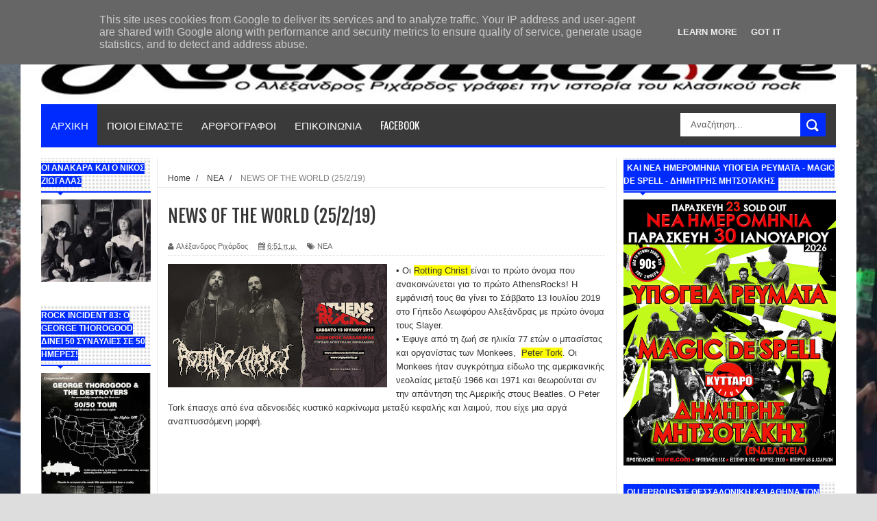

--- FILE ---
content_type: text/javascript; charset=UTF-8
request_url: https://www.rockmachine.gr/feeds/posts/default/-/%CE%9D%CE%95%CE%91?alt=json-in-script&callback=related_results_labels_thumbs&max-results=8
body_size: 21395
content:
// API callback
related_results_labels_thumbs({"version":"1.0","encoding":"UTF-8","feed":{"xmlns":"http://www.w3.org/2005/Atom","xmlns$openSearch":"http://a9.com/-/spec/opensearchrss/1.0/","xmlns$blogger":"http://schemas.google.com/blogger/2008","xmlns$georss":"http://www.georss.org/georss","xmlns$gd":"http://schemas.google.com/g/2005","xmlns$thr":"http://purl.org/syndication/thread/1.0","id":{"$t":"tag:blogger.com,1999:blog-5826063264555257421"},"updated":{"$t":"2026-01-26T20:05:07.302+02:00"},"category":[{"term":"ΝΕΑ"},{"term":"slider"},{"term":"Singles"},{"term":"remember"},{"term":"CHRONICLES"},{"term":"ΕΠΑΝΑΚΥΚΛΟΦΟΡΙΕΣ"},{"term":"VIDEO PAST"},{"term":"Rixardos"},{"term":"ΣΗΡΑΓΓΑ"},{"term":"live"},{"term":"ΟΝΟΜΑ"},{"term":"ΕΛΛΗΝΙΚΟ"},{"term":"rockhistory"},{"term":"diskoi"},{"term":"Ψηφοφορίες"}],"title":{"type":"text","$t":"The Classic Rock Web Magazine"},"subtitle":{"type":"html","$t":""},"link":[{"rel":"http://schemas.google.com/g/2005#feed","type":"application/atom+xml","href":"https:\/\/www.rockmachine.gr\/feeds\/posts\/default"},{"rel":"self","type":"application/atom+xml","href":"https:\/\/www.blogger.com\/feeds\/5826063264555257421\/posts\/default\/-\/%CE%9D%CE%95%CE%91?alt=json-in-script\u0026max-results=8"},{"rel":"alternate","type":"text/html","href":"https:\/\/www.rockmachine.gr\/search\/label\/%CE%9D%CE%95%CE%91"},{"rel":"hub","href":"http://pubsubhubbub.appspot.com/"},{"rel":"next","type":"application/atom+xml","href":"https:\/\/www.blogger.com\/feeds\/5826063264555257421\/posts\/default\/-\/%CE%9D%CE%95%CE%91\/-\/%CE%9D%CE%95%CE%91?alt=json-in-script\u0026start-index=9\u0026max-results=8"}],"author":[{"name":{"$t":"Unknown"},"email":{"$t":"noreply@blogger.com"},"gd$image":{"rel":"http://schemas.google.com/g/2005#thumbnail","width":"16","height":"16","src":"https:\/\/img1.blogblog.com\/img\/b16-rounded.gif"}}],"generator":{"version":"7.00","uri":"http://www.blogger.com","$t":"Blogger"},"openSearch$totalResults":{"$t":"4690"},"openSearch$startIndex":{"$t":"1"},"openSearch$itemsPerPage":{"$t":"8"},"entry":[{"id":{"$t":"tag:blogger.com,1999:blog-5826063264555257421.post-582424154794407987"},"published":{"$t":"2026-01-26T10:46:00.005+02:00"},"updated":{"$t":"2026-01-26T10:46:34.037+02:00"},"category":[{"scheme":"http://www.blogger.com/atom/ns#","term":"ΝΕΑ"}],"title":{"type":"text","$t":"Η ΙΣΤΟΡΙΑ ΤΟΥ ΕΞΩΦΥΛΛΟΥ ABACAB ΤΩΝ GENESIS"},"content":{"type":"html","$t":"\u003Cp\u003E\u0026nbsp;\u003C\/p\u003E\u003Cdiv class=\"separator\" style=\"clear: both; text-align: center;\"\u003E\u003Ca href=\"https:\/\/blogger.googleusercontent.com\/img\/b\/R29vZ2xl\/AVvXsEg6NP8d5TsS2dToYZthsmKvdEh8JEUYecMjTVnDuW7WlUfTA0RBogNeZKPm-Bt9WMhawXj5ul8Eyp04BevGSl1Q1mFWe1fr9SYrCy5Yk0raVsCjHn3h5f-RAaAaUI_cxALh8sHxVRHU4PMwH6E7E7E46_euhkbnXm9zxEpjeTTxQRBWs7Le1vMmCHkQ0ug\/s225\/GENE.jpg\" imageanchor=\"1\" style=\"clear: left; float: left; margin-bottom: 1em; margin-right: 1em;\"\u003E\u003Cimg border=\"0\" data-original-height=\"225\" data-original-width=\"225\" height=\"320\" src=\"https:\/\/blogger.googleusercontent.com\/img\/b\/R29vZ2xl\/AVvXsEg6NP8d5TsS2dToYZthsmKvdEh8JEUYecMjTVnDuW7WlUfTA0RBogNeZKPm-Bt9WMhawXj5ul8Eyp04BevGSl1Q1mFWe1fr9SYrCy5Yk0raVsCjHn3h5f-RAaAaUI_cxALh8sHxVRHU4PMwH6E7E7E46_euhkbnXm9zxEpjeTTxQRBWs7Le1vMmCHkQ0ug\/w320-h320\/GENE.jpg\" width=\"320\" \/\u003E\u003C\/a\u003E\u003C\/div\u003EΠαρατηρώντας το εξώφυλλο του Abacab, σίγουρα θα αναρωτιέστε τι ιστορία μπορεί να κρύβει πίσω του αυτό το γεωμετρικό σχέδιο! Το εξώφυλλο σχεδιάστηκε από τον Άγγλο καλλιτέχνη Bill Smith, ο οποίος θυμόταν ότι ήταν δύσκολο να συνεργαστεί κανείς με το συγκρότημα, καθώς «\u003Cb\u003Eήξεραν μόνο τι δεν τους άρεσε»!\u003C\/b\u003E Αρχικά, τους παρουσίασε μια σειρά από διάφορα σχέδια, αλλά δεν βρήκαν κάτι που να τους αρέσει. Ο Rutherford πήρε το μπλοκ με τα σχέδια του Smith κι εκεί βρήκε\u0026nbsp; ένα από αυτά να έχει ενδιαφέρον. \u003Cb\u003EΉταν ένα μάλλον αφηρημένο σχέδιο που αρχικά είχε σχεδιαστεί για ένα βιβλίο, το οποίο περιείχε μια διάταξη από σκισμένα κομμάτια χαρτιού μήκους μιας ίντσας από ένα δείγμα χρωμάτων Pantone με καμπυλωτές μαύρες γραμμές.\u003C\/b\u003E Το συγκρότημα το επέλεξε ως εξώφυλλο και ο Smith\u0026nbsp; το αναπαρήγαγε σε τέσσερα διαφορετικά χρωματικά σχήματα με ανάγλυφο φινίρισμα. Στο συγκρότημα άρεσαν και τα τέσσερα και σκέφτηκε ότι θα είχε μια αποτελεσματική παρουσίαση στις βιτρίνες των καταστημάτων. Τρία από τα σχέδια τυπώθηκαν σε περιορισμένη εκτύπωση, με τον\u003Cb\u003E Smith να δυσκολεύεται να πείσει τον μάνατζερ των Genesis, Tony Smith αλλά και τα στελέχη της εταιρείας τους Charisma ότι «αυτά τα μικροσκοπικά κομμάτια χρωματιστού χαρτιού» θα ήταν το εξώφυλλο του άλμπουμ, \u003C\/b\u003Eαλλά τα κατάφερε με την υποστήριξη του συγκροτήματος, συμπληρώνοντας ότι ήταν «η πιο καλά αμειβόμενη δουλειά του ποτέ», με το συγκρότημα να επιτρέπει στον Smith να διατηρήσει τα πνευματικά δικαιώματα του έργου του.\u003Cdiv class=\"separator\" style=\"clear: both; text-align: center;\"\u003E\u003Ca href=\"https:\/\/blogger.googleusercontent.com\/img\/b\/R29vZ2xl\/AVvXsEjuTl406I5jXJdplC778XkQB4zkuidtNldhBUqwPMNxDH_z5SpFXYLJtKs6K3TGeTIJqtriIVF3wh9NaPsF5TVKlDuJQdOpSWEKHIRII0rkPrL5UEo_MAz2y_F1JLW0Jpl986MH1CM2wqrvmd0Jq6Ni9LZxBPImOcbswSa4v_zb8vmvPVM3BaO-AvpBi4M\/s311\/GENE2.jpg\" imageanchor=\"1\" style=\"clear: right; float: right; margin-bottom: 1em; margin-left: 1em;\"\u003E\u003Cimg border=\"0\" data-original-height=\"162\" data-original-width=\"311\" height=\"167\" src=\"https:\/\/blogger.googleusercontent.com\/img\/b\/R29vZ2xl\/AVvXsEjuTl406I5jXJdplC778XkQB4zkuidtNldhBUqwPMNxDH_z5SpFXYLJtKs6K3TGeTIJqtriIVF3wh9NaPsF5TVKlDuJQdOpSWEKHIRII0rkPrL5UEo_MAz2y_F1JLW0Jpl986MH1CM2wqrvmd0Jq6Ni9LZxBPImOcbswSa4v_zb8vmvPVM3BaO-AvpBi4M\/w320-h167\/GENE2.jpg\" width=\"320\" \/\u003E\u003C\/a\u003E\u003C\/div\u003E\u003Cbr \/\u003E Εννοείται ότι τα 3 περιορισμένης έκτασης εξώφυλλα είναι συλλεκτικά ενώ στην Ελλάδα κυκλοφόρησε αυτό με τα κόκκινο, πράσινο και κίτρινο χρώμα.\u003Cp\u003E\u003C\/p\u003E\u003Cp\u003EΑΛΕΞΑΝΔΡΟΣ ΡΙΧΑΡΔΟΣ\u003C\/p\u003E\u003Cp\u003E26\/1\/26\u0026nbsp;\u003C\/p\u003E"},"link":[{"rel":"replies","type":"application/atom+xml","href":"https:\/\/www.rockmachine.gr\/feeds\/582424154794407987\/comments\/default","title":"Σχόλια ανάρτησης"},{"rel":"replies","type":"text/html","href":"https:\/\/www.rockmachine.gr\/2026\/01\/abacab-genesis.html#comment-form","title":"0 σχόλια"},{"rel":"edit","type":"application/atom+xml","href":"https:\/\/www.blogger.com\/feeds\/5826063264555257421\/posts\/default\/582424154794407987"},{"rel":"self","type":"application/atom+xml","href":"https:\/\/www.blogger.com\/feeds\/5826063264555257421\/posts\/default\/582424154794407987"},{"rel":"alternate","type":"text/html","href":"https:\/\/www.rockmachine.gr\/2026\/01\/abacab-genesis.html","title":"Η ΙΣΤΟΡΙΑ ΤΟΥ ΕΞΩΦΥΛΛΟΥ ABACAB ΤΩΝ GENESIS"}],"author":[{"name":{"$t":"Αλέξανδρος Ριχάρδος"},"uri":{"$t":"http:\/\/www.blogger.com\/profile\/12987642262866082607"},"email":{"$t":"noreply@blogger.com"},"gd$image":{"rel":"http://schemas.google.com/g/2005#thumbnail","width":"16","height":"16","src":"https:\/\/img1.blogblog.com\/img\/b16-rounded.gif"}}],"media$thumbnail":{"xmlns$media":"http://search.yahoo.com/mrss/","url":"https:\/\/blogger.googleusercontent.com\/img\/b\/R29vZ2xl\/AVvXsEg6NP8d5TsS2dToYZthsmKvdEh8JEUYecMjTVnDuW7WlUfTA0RBogNeZKPm-Bt9WMhawXj5ul8Eyp04BevGSl1Q1mFWe1fr9SYrCy5Yk0raVsCjHn3h5f-RAaAaUI_cxALh8sHxVRHU4PMwH6E7E7E46_euhkbnXm9zxEpjeTTxQRBWs7Le1vMmCHkQ0ug\/s72-w320-h320-c\/GENE.jpg","height":"72","width":"72"},"thr$total":{"$t":"0"}},{"id":{"$t":"tag:blogger.com,1999:blog-5826063264555257421.post-1039561660935287772"},"published":{"$t":"2026-01-25T11:03:00.004+02:00"},"updated":{"$t":"2026-01-25T11:03:52.872+02:00"},"category":[{"scheme":"http://www.blogger.com/atom/ns#","term":"ΝΕΑ"}],"title":{"type":"text","$t":"Η WENDY DIO ΓΙΑ ΤΗΝ ΕΠΑΝΑΚΥΚΛΟΦΟΡΙΑ ΤΟΥ STARS-HEAR'N'AID"},"content":{"type":"html","$t":"\u003Cp\u003E\u0026nbsp;\u003Cbr \/\u003E\u003C\/p\u003E\u003Cdiv class=\"separator\" style=\"clear: both; text-align: center;\"\u003E\u003Ca href=\"https:\/\/blogger.googleusercontent.com\/img\/b\/R29vZ2xl\/AVvXsEhtZWH63omzTqymnsDmkB0g_1J5i5_mJUopHhihd9cjUaiYbTuVDkfB50iVwn5FUGugr9PhMKXB28NassJ7E9oLE-QKLhEIAVL33MBhxXy5KbSnolANyXVscAkYuVak9fCr1DIFXOZh_caBZ7lTUTvSJvKGuc0psj8ESfmVSR_SbveK88Ji4R5cMF-d7xY\/s241\/HEAR.jpg\" imageanchor=\"1\" style=\"clear: left; float: left; margin-bottom: 1em; margin-right: 1em;\"\u003E\u003Cimg border=\"0\" data-original-height=\"209\" data-original-width=\"241\" height=\"278\" src=\"https:\/\/blogger.googleusercontent.com\/img\/b\/R29vZ2xl\/AVvXsEhtZWH63omzTqymnsDmkB0g_1J5i5_mJUopHhihd9cjUaiYbTuVDkfB50iVwn5FUGugr9PhMKXB28NassJ7E9oLE-QKLhEIAVL33MBhxXy5KbSnolANyXVscAkYuVak9fCr1DIFXOZh_caBZ7lTUTvSJvKGuc0psj8ESfmVSR_SbveK88Ji4R5cMF-d7xY\/w320-h278\/HEAR.jpg\" width=\"320\" \/\u003E\u003C\/a\u003E\u003C\/div\u003E\u003Cbr \/\u003EΣτο περιθώριο των συναντήσεων κατά τη διάρκεια του Metal Hall Of Fame στις 21 Ιανουαρίου 2026 στο Δυτικό Χόλιγουντ,\u0026nbsp; η χήρα και επί χρόνια μάνατζερ του Ronnie James Dio,\u003Cspan style=\"background-color: #a2c4c9;\"\u003E Wendy Dio\u003C\/span\u003E, επιβεβαίωσε στο Reality Check TV ότι η επανέκδοση του Stars, του φιλανθρωπικού single του 1985 για την ανακούφιση από την πείνα, που κυκλοφόρησε υπό την αιγίδα του Hear’n’Aid, θα βρει το δρόμο της επανακυκλοφορίας, μάλλον του χρόνου. Η κυκλοφορία του αντιμετωπίζει σωρεία ανυπέρβλητων εμποδίων λόγω των διαφορετικών συμβάσεων με τις δισκογραφικές εταιρείες, με την Wendy\u0026nbsp; να συνεχίζει τις προσπάθειές της για την επανακυκλοφορία του.\u003Cbr \/\u003EΌλα τα χρήματα θα πάνε στο Ronnie James Dio Stand Up And Shout Cancer Fund, ένα μη κερδοσκοπικό φιλανθρωπικό ταμείο, αφιερωμένο στην υποστήριξη της έρευνας και της εκπαίδευσης που προάγει την έγκαιρη ανίχνευση, πρόληψη και θεραπεία του καρκίνου του προστάτη, του παχέος εντέρου και του στομάχου. Και έκλεισε “H γραφειοκρατία είναι πίσω από όλη αυτήν την καθυστέρηση, μια γραφειοκρατία που συνδέεται με τους μάνατζερ και τις δισκογραφικές εταιρείες».\u003Cdiv class=\"separator\" style=\"clear: both; text-align: center;\"\u003E\u003Ca href=\"https:\/\/blogger.googleusercontent.com\/img\/b\/R29vZ2xl\/AVvXsEgGZ6Cda0R0b32acm5uXPkQxgRhm_hPx0xep5xIr4Xg65dVJ1cJisadP7ANg0mu1wN4qf28UTvs8dLkHcDazIFCZRJmTpSc5QK5Ab1oqeb7a1EdFiH5H-tMK9GqQhzoTh_t6ZcVaIz_yHY5V4mcKgwBWtbKgQCQVETFRGkUQydMCyiYkSVaW7a61VN3H9Y\/s150\/%CE%A3%CE%97%CE%9C%CE%91%20ROCKMACHINE.GR.jpg\" imageanchor=\"1\" style=\"margin-left: 1em; margin-right: 1em;\"\u003E\u003Cimg border=\"0\" data-original-height=\"55\" data-original-width=\"150\" height=\"55\" src=\"https:\/\/blogger.googleusercontent.com\/img\/b\/R29vZ2xl\/AVvXsEgGZ6Cda0R0b32acm5uXPkQxgRhm_hPx0xep5xIr4Xg65dVJ1cJisadP7ANg0mu1wN4qf28UTvs8dLkHcDazIFCZRJmTpSc5QK5Ab1oqeb7a1EdFiH5H-tMK9GqQhzoTh_t6ZcVaIz_yHY5V4mcKgwBWtbKgQCQVETFRGkUQydMCyiYkSVaW7a61VN3H9Y\/s1600\/%CE%A3%CE%97%CE%9C%CE%91%20ROCKMACHINE.GR.jpg\" width=\"150\" \/\u003E\u003C\/a\u003E\u003C\/div\u003E\u003Cbr \/\u003E\u003Cbr \/\u003E\u003Cbr \/\u003E\u003Cp\u003E\u003C\/p\u003E"},"link":[{"rel":"replies","type":"application/atom+xml","href":"https:\/\/www.rockmachine.gr\/feeds\/1039561660935287772\/comments\/default","title":"Σχόλια ανάρτησης"},{"rel":"replies","type":"text/html","href":"https:\/\/www.rockmachine.gr\/2026\/01\/wendy-dio-stars-hearnaid.html#comment-form","title":"0 σχόλια"},{"rel":"edit","type":"application/atom+xml","href":"https:\/\/www.blogger.com\/feeds\/5826063264555257421\/posts\/default\/1039561660935287772"},{"rel":"self","type":"application/atom+xml","href":"https:\/\/www.blogger.com\/feeds\/5826063264555257421\/posts\/default\/1039561660935287772"},{"rel":"alternate","type":"text/html","href":"https:\/\/www.rockmachine.gr\/2026\/01\/wendy-dio-stars-hearnaid.html","title":"Η WENDY DIO ΓΙΑ ΤΗΝ ΕΠΑΝΑΚΥΚΛΟΦΟΡΙΑ ΤΟΥ STARS-HEAR'N'AID"}],"author":[{"name":{"$t":"Αλέξανδρος Ριχάρδος"},"uri":{"$t":"http:\/\/www.blogger.com\/profile\/12987642262866082607"},"email":{"$t":"noreply@blogger.com"},"gd$image":{"rel":"http://schemas.google.com/g/2005#thumbnail","width":"16","height":"16","src":"https:\/\/img1.blogblog.com\/img\/b16-rounded.gif"}}],"media$thumbnail":{"xmlns$media":"http://search.yahoo.com/mrss/","url":"https:\/\/blogger.googleusercontent.com\/img\/b\/R29vZ2xl\/AVvXsEhtZWH63omzTqymnsDmkB0g_1J5i5_mJUopHhihd9cjUaiYbTuVDkfB50iVwn5FUGugr9PhMKXB28NassJ7E9oLE-QKLhEIAVL33MBhxXy5KbSnolANyXVscAkYuVak9fCr1DIFXOZh_caBZ7lTUTvSJvKGuc0psj8ESfmVSR_SbveK88Ji4R5cMF-d7xY\/s72-w320-h278-c\/HEAR.jpg","height":"72","width":"72"},"thr$total":{"$t":"0"}},{"id":{"$t":"tag:blogger.com,1999:blog-5826063264555257421.post-932008852022416068"},"published":{"$t":"2026-01-24T04:37:00.001+02:00"},"updated":{"$t":"2026-01-24T04:37:07.946+02:00"},"category":[{"scheme":"http://www.blogger.com/atom/ns#","term":"ΝΕΑ"}],"title":{"type":"text","$t":"O ULI JON ROTH ΜΕ ΤΗΝ VIRGIN KILLER 50th TOUR ΣΕ ΑΘΗΝΑ ΚΑΙ ΘΕΣΣΑΛΟΝΙΚΗ"},"content":{"type":"html","$t":"\u003Cp\u003E\u0026nbsp;\u003C\/p\u003E\u003Cdiv class=\"separator\" style=\"clear: both; text-align: center;\"\u003E\u003Ca href=\"https:\/\/blogger.googleusercontent.com\/img\/b\/R29vZ2xl\/AVvXsEhtFoiJxi139jHPsSc0ToFAedAd86ae4lXBGaVAZJ6KQj58WCsM9fCPUG5wp09RH9MiSugl0kTPF2VQaLi7NderXh2gNpbNQAZJymlHG0tDNiBSWhBonGDYhJSqRCZqnghii0RHKXcSXatvlY27LQeouSIMXSfueI8HtjTjTx7q6aKcVDtunuuqFVZaInU\/s284\/ul2.jpg\" imageanchor=\"1\" style=\"clear: left; float: left; margin-bottom: 1em; margin-right: 1em;\"\u003E\u003Cimg border=\"0\" data-original-height=\"177\" data-original-width=\"284\" height=\"199\" src=\"https:\/\/blogger.googleusercontent.com\/img\/b\/R29vZ2xl\/AVvXsEhtFoiJxi139jHPsSc0ToFAedAd86ae4lXBGaVAZJ6KQj58WCsM9fCPUG5wp09RH9MiSugl0kTPF2VQaLi7NderXh2gNpbNQAZJymlHG0tDNiBSWhBonGDYhJSqRCZqnghii0RHKXcSXatvlY27LQeouSIMXSfueI8HtjTjTx7q6aKcVDtunuuqFVZaInU\/w320-h199\/ul2.jpg\" width=\"320\" \/\u003E\u003C\/a\u003E\u003C\/div\u003EΟ πρώην κιθαρίστας των Scorpions, \u003Cspan style=\"background-color: #a2c4c9;\"\u003EUli Jon Roth, \u003C\/span\u003Eγιορτάζει το 2026 την 50ή επέτειο του θρυλικού άλμπουμ του πρώην συγκροτήματός του, Virgin Killer, διοργανώνοντας μια ευρωπαική περιοδεία που θα περάσει από την Ελλάδα, με 2 ιστορικές εμφανίσεις, στην Αθήνα στις 5 Ιουνίου στο Gagarin 205 και την επομένη 6 Ιουνίου στη Θεσσαλονίκη στο Block 33 που θα είναι η τελευταία ημερομηνία της περιοδείας!\u003Cbr \/\u003E\u0026nbsp; Με το αμίμητο στυλ παιξίματός του και τους καινοτόμους ήχους της κιθάρας του, ο Uli δεν διαμόρφωσε μόνο το πρώιμο έργο των Scorpions, αλλά ενέπνευσε και γενιές κιθαριστών παγκοσμίως.\u003Cbr \/\u003E\u003Cbr \/\u003EΑπό το 1974 έως το 1978, ο Roth διετέλεσε lead κιθαρίστας των Scorpions και συνδημιουργός κλασικών έργων όπως τα Fly To The Rainbow, In Trance και φυσικά το Virgin Killer, το οποίο έγινε χρυσό παγκοσμίως. Τα δεξιοτεχνικά του σόλο και οι μελωδικές του γραμμές τον ανέδειξαν σε έναν από τους πιο επιδραστικούς κιθαρίστες της εποχής του – και πρωτοπόρο του νεοκλασικού ροκ.\u003Cbr \/\u003E\u003Cbr \/\u003EΗ περιοδεία Virgin Killer 50th Anniversary Tour είναι κάτι περισσότερο από μια νοσταλγική αναδρομή: Για πρώτη φορά –και ταυτόχρονα για τελευταία– ολόκληρο το άλμπουμ Virgin Killer θα παρουσιαστεί ζωντανά στην ολότητά του, ένα γεγονός που δεν έχει ξανασυμβεί ποτέ και δεν θα επαναληφθεί. Ο Uli Jon Roth φέρνει τη μαγεία αυτών των ιστορικών ήχων πίσω στη σκηνή, ερμηνεύοντάς τους με αριστοτεχνική δεινότητα και μια ενέργεια που κανένας θαυμαστής δεν πρέπει να χάσει. Ταξιδεύοντας σε όλη την Ευρώπη, η περιοδεία υπόσχεται αξέχαστες στιγμές γεμάτες δυναμικά riffs, συναισθηματικές μελωδίες και αυθόρμητους αυτοσχεδιασμούς – το είδος των εμπνευσμένων εμφανίσεων που μόνο ένας καλλιτέχνης του βεληνεκούς του Roth μπορεί να προσφέρει.\u003Cbr \/\u003E\u003Cbr \/\u003EΚαι δεν είναι μόνο αυτό – το πρώτο κιόλας μέρος της παράστασης επιφυλάσσει ένα ιδιαίτερο highlight: με το Pictures Of Our Destiny, ο Uli Jon Roth παρουσιάζει το τρέχον πρόγραμμά του, ανοίγοντας τη βραδιά με φρέσκο μουσικό όραμα και καλλιτεχνικό βάθος, πριν στρέψει την πλήρη προσοχή του στο εμβληματικό άλμπουμ Virgin Killer.\u003Cbr \/\u003EΗ ηλεκτρονική προπώληση άνοιξε...\u003Cbr \/\u003EΑθήνα: \u003Ca href=\"https:\/\/www.more.com\/gr-el\/tickets\/music\/uli-jon-roth-athens-gagarin-205\"\u003Ehttps:\/\/www.more.com\/gr-el\/tickets\/music\/uli-jon-roth-athens-gagarin-205\u003C\/a\u003E\u003Cbr \/\u003EΘεσσαλονίκη: \u003Ca href=\"https:\/\/www.more.com\/gr-el\/tickets\/music\/uli-jon-roth-thessaloniki-block-33\"\u003Ehttps:\/\/www.more.com\/gr-el\/tickets\/music\/uli-jon-roth-thessaloniki-block-33\u003C\/a\u003E\u003Cbr \/\u003E\u003Cp\u003E\u003C\/p\u003E\u003Cp\u003E24\/1\/26\u003Cbr \/\u003E\u003Cbr \/\u003E\u003C\/p\u003E"},"link":[{"rel":"replies","type":"application/atom+xml","href":"https:\/\/www.rockmachine.gr\/feeds\/932008852022416068\/comments\/default","title":"Σχόλια ανάρτησης"},{"rel":"replies","type":"text/html","href":"https:\/\/www.rockmachine.gr\/2026\/01\/o-uli-jon-roth-virgin-killer-50th-tour.html#comment-form","title":"0 σχόλια"},{"rel":"edit","type":"application/atom+xml","href":"https:\/\/www.blogger.com\/feeds\/5826063264555257421\/posts\/default\/932008852022416068"},{"rel":"self","type":"application/atom+xml","href":"https:\/\/www.blogger.com\/feeds\/5826063264555257421\/posts\/default\/932008852022416068"},{"rel":"alternate","type":"text/html","href":"https:\/\/www.rockmachine.gr\/2026\/01\/o-uli-jon-roth-virgin-killer-50th-tour.html","title":"O ULI JON ROTH ΜΕ ΤΗΝ VIRGIN KILLER 50th TOUR ΣΕ ΑΘΗΝΑ ΚΑΙ ΘΕΣΣΑΛΟΝΙΚΗ"}],"author":[{"name":{"$t":"Αλέξανδρος Ριχάρδος"},"uri":{"$t":"http:\/\/www.blogger.com\/profile\/12987642262866082607"},"email":{"$t":"noreply@blogger.com"},"gd$image":{"rel":"http://schemas.google.com/g/2005#thumbnail","width":"16","height":"16","src":"https:\/\/img1.blogblog.com\/img\/b16-rounded.gif"}}],"media$thumbnail":{"xmlns$media":"http://search.yahoo.com/mrss/","url":"https:\/\/blogger.googleusercontent.com\/img\/b\/R29vZ2xl\/AVvXsEhtFoiJxi139jHPsSc0ToFAedAd86ae4lXBGaVAZJ6KQj58WCsM9fCPUG5wp09RH9MiSugl0kTPF2VQaLi7NderXh2gNpbNQAZJymlHG0tDNiBSWhBonGDYhJSqRCZqnghii0RHKXcSXatvlY27LQeouSIMXSfueI8HtjTjTx7q6aKcVDtunuuqFVZaInU\/s72-w320-h199-c\/ul2.jpg","height":"72","width":"72"},"thr$total":{"$t":"0"}},{"id":{"$t":"tag:blogger.com,1999:blog-5826063264555257421.post-5601182571273401798"},"published":{"$t":"2026-01-23T08:46:00.001+02:00"},"updated":{"$t":"2026-01-23T08:46:03.697+02:00"},"category":[{"scheme":"http://www.blogger.com/atom/ns#","term":"ΝΕΑ"}],"title":{"type":"text","$t":" O OZZY ΓΙΑ ΤΟΥΣ JEFF BECK ΚΑΙ ERIC CLAPTON"},"content":{"type":"html","$t":"\u003Cp\u003E\u003C\/p\u003E\u003Cdiv class=\"separator\" style=\"clear: both; text-align: center;\"\u003E\u003Ca href=\"https:\/\/blogger.googleusercontent.com\/img\/b\/R29vZ2xl\/AVvXsEgvl9-6aJ2vN63aAQ4VtGEFCp_DedrG4Y9bU6IIlI2gDZMDln68PaioS-ToZlnbNbMye96oX9JV3nDbEgeqfsrzl8NNHF5h8oNJJ-aFzD5l_OGX8VhksuuqIAJor6ukIaIUyO3mYhETWXsXI_eX9-r3kao5DEbsL7KJ0Oz0BWKpl0NQ-FPTOfaexwSlw2g\/s216\/JEFF%20BECK.png\" imageanchor=\"1\" style=\"clear: left; float: left; margin-bottom: 1em; margin-right: 1em;\"\u003E\u003Cimg border=\"0\" data-original-height=\"188\" data-original-width=\"216\" height=\"279\" src=\"https:\/\/blogger.googleusercontent.com\/img\/b\/R29vZ2xl\/AVvXsEgvl9-6aJ2vN63aAQ4VtGEFCp_DedrG4Y9bU6IIlI2gDZMDln68PaioS-ToZlnbNbMye96oX9JV3nDbEgeqfsrzl8NNHF5h8oNJJ-aFzD5l_OGX8VhksuuqIAJor6ukIaIUyO3mYhETWXsXI_eX9-r3kao5DEbsL7KJ0Oz0BWKpl0NQ-FPTOfaexwSlw2g\/w320-h279\/JEFF%20BECK.png\" width=\"320\" \/\u003E\u003C\/a\u003E\u003C\/div\u003E\u003Cbr \/\u003E\u0026nbsp;Δεκάδες είναι οι μουσικοί που συνεργάστηκαν με τον Ozzy όχι μόνο παίζοντας σε ολόκληρο άλμπουμ του αλλά σε μεμονωμένα τραγούδια όπως έγινε στην περίπτωση του\u003Cu\u003E Patient Number 9 \u003C\/u\u003E(2022).\u0026nbsp; Στο τελευταίο άλμπουμ συμμετείχαν πολλοί καλεσμένοι όπως οι Tony Iommi, Mike McCready(Pearl Jam). Eric Clapton, Josh Homme ( Queens of the Stone Age), Robert Trujillo (Metallica), Duff McKagan (Guns and Roses), Chris Chaney (Jane's Addiction),\u0026nbsp; Chad Smith (Red Hot Chili Peppers, Taylor Hawkins (Foo Fighters) και \u003Cspan style=\"background-color: #a2c4c9;\"\u003EJeff Beck\u003C\/span\u003E για τον οποίον ο Ozzy μίλησε με τα\u0026nbsp; καλύτερα λόγια.\u003Cbr \/\u003E«Όταν κάποιος σαν τον Jeff Beck μπαίνει σε στο στούντιο, όλοι σωπαίνουν». Ο Beck ήταν Ο ο κιθαρίστας, που με το ,παίξιμό του μπορούσε να να αλλάξει τα πράγματα κι γι αυτόν τον κάλεσε ο Ozzy. Στο καινούργιο και τελευταίο άλμπουμ του, υπήρχαν κομμάτια που δεν ακουγόντουσαν καλά οπότε η ιδέα να τον βάλει τον Beck να τζαμάρει σε ένα από αυτά ήταν απόλυτα σωστή. Την ιδέα πρότεινε ο παραγωγός Andrew Watt, με τον Osbourne να αμφιβάλλει για το αν δεχτεί. \"Αυτός ο τύπος είναι σε άλλο επίπεδο. Είναι megastar\". Το ίδιο κι ο Elton John, που ήταν\u0026nbsp; στενός φίλος της Sharon και στον Ozzy φαινόταν απίστευτο να δεχτεί να παίξει στο άλμπουμ του. Κι οι 2 όμως είπαν ναι! (σ.σ. ο Elton John κάνει φωνητικά στο ομότιτλο τραγούδι του προηγούμενου άλμπουμ του)\u003Cbr \/\u003EΤότε βέβαια κανείς δεν περίμενε ότι το Patient Number 9\u0026nbsp; θα ήταν το τελευταίο του\u0026nbsp; άλμπουμ, δίνοντας μας σε όλους να ακούσουμε το παίξιμο του \u003Cspan style=\"background-color: #a2c4c9;\"\u003EEric Clapto\u003C\/span\u003En στο One of Those Days και τον Jeff Beck στα Patient Number 9 και A Thousand Shades\u003Cbr \/\u003EΟ «Slowhand» δεν δυσκολεύτηκε να προσαρμόσει το παίξιμό του στο heavy groove,\u0026nbsp; ειδικά αν σκεφτεί κανείς πόσο μεγάλη επιρροή είχαν οι Cream στις πρώτες μέρες των Sabbath. Ο θρύλος λέει ότι ο Beck ηχογράφησε μόνος του, ώστε κανείς να μην δει τι έπαιζε(!), αλλά ο Clapton ήταν το είδος του ανθρώπου που μπορούσε να κάνει την κιθάρα να…. Τραγουδάει, ανεξάρτητα από το ποιος ήταν στο δωμάτιο μαζί του. Ο Ozzy και η Sharon δεν θεωρούσαν δεδομένη την παρουσία των 2 κιθαριστών, μέχρι τη στιγμή που μπήκαν στο studio.\u003Cp\u003E\u003C\/p\u003E\u003Cp\u003EΑ.Ρ.\u003C\/p\u003E\u003Cp\u003E23\/1\/26\u003Cbr \/\u003E\u003Cbr \/\u003E\u003C\/p\u003E\u003Cdiv class=\"separator\" style=\"clear: both; text-align: center;\"\u003E\u003Ca href=\"https:\/\/blogger.googleusercontent.com\/img\/b\/R29vZ2xl\/AVvXsEjiArM-r4VO6eMh6o92LpTH3eF8n1qtfbquN1hIWRD6mbMzVj96FwaAq4tKHsBjcPSZY6jH-Mx73-kYOUbhz4UhzP0Uf0DyurlJr-ZLwhqjD3FBcqqRbG-bbX4JsYQvoR4HyAhSyzAMn1K1i1V5gcTJyaRgIrTNPcboysF16XShKA3nEy5lcQcJCE_sMew\/s150\/%CE%A3%CE%97%CE%9C%CE%91%20ROCKMACHINE.GR.jpg\" imageanchor=\"1\" style=\"clear: right; float: right; margin-bottom: 1em; margin-left: 1em;\"\u003E\u003Cimg border=\"0\" data-original-height=\"55\" data-original-width=\"150\" height=\"55\" src=\"https:\/\/blogger.googleusercontent.com\/img\/b\/R29vZ2xl\/AVvXsEjiArM-r4VO6eMh6o92LpTH3eF8n1qtfbquN1hIWRD6mbMzVj96FwaAq4tKHsBjcPSZY6jH-Mx73-kYOUbhz4UhzP0Uf0DyurlJr-ZLwhqjD3FBcqqRbG-bbX4JsYQvoR4HyAhSyzAMn1K1i1V5gcTJyaRgIrTNPcboysF16XShKA3nEy5lcQcJCE_sMew\/s1600\/%CE%A3%CE%97%CE%9C%CE%91%20ROCKMACHINE.GR.jpg\" width=\"150\" \/\u003E\u003C\/a\u003E\u003C\/div\u003E\u003Cbr \/\u003E\u003Cp\u003E\u003C\/p\u003E\u003Cbr \/\u003E"},"link":[{"rel":"replies","type":"application/atom+xml","href":"https:\/\/www.rockmachine.gr\/feeds\/5601182571273401798\/comments\/default","title":"Σχόλια ανάρτησης"},{"rel":"replies","type":"text/html","href":"https:\/\/www.rockmachine.gr\/2026\/01\/o-ozzy-jeff-beck-eric-clapton.html#comment-form","title":"0 σχόλια"},{"rel":"edit","type":"application/atom+xml","href":"https:\/\/www.blogger.com\/feeds\/5826063264555257421\/posts\/default\/5601182571273401798"},{"rel":"self","type":"application/atom+xml","href":"https:\/\/www.blogger.com\/feeds\/5826063264555257421\/posts\/default\/5601182571273401798"},{"rel":"alternate","type":"text/html","href":"https:\/\/www.rockmachine.gr\/2026\/01\/o-ozzy-jeff-beck-eric-clapton.html","title":" O OZZY ΓΙΑ ΤΟΥΣ JEFF BECK ΚΑΙ ERIC CLAPTON"}],"author":[{"name":{"$t":"Αλέξανδρος Ριχάρδος"},"uri":{"$t":"http:\/\/www.blogger.com\/profile\/12987642262866082607"},"email":{"$t":"noreply@blogger.com"},"gd$image":{"rel":"http://schemas.google.com/g/2005#thumbnail","width":"16","height":"16","src":"https:\/\/img1.blogblog.com\/img\/b16-rounded.gif"}}],"media$thumbnail":{"xmlns$media":"http://search.yahoo.com/mrss/","url":"https:\/\/blogger.googleusercontent.com\/img\/b\/R29vZ2xl\/AVvXsEgvl9-6aJ2vN63aAQ4VtGEFCp_DedrG4Y9bU6IIlI2gDZMDln68PaioS-ToZlnbNbMye96oX9JV3nDbEgeqfsrzl8NNHF5h8oNJJ-aFzD5l_OGX8VhksuuqIAJor6ukIaIUyO3mYhETWXsXI_eX9-r3kao5DEbsL7KJ0Oz0BWKpl0NQ-FPTOfaexwSlw2g\/s72-w320-h279-c\/JEFF%20BECK.png","height":"72","width":"72"},"thr$total":{"$t":"0"}},{"id":{"$t":"tag:blogger.com,1999:blog-5826063264555257421.post-2144094788973922047"},"published":{"$t":"2026-01-22T08:10:00.004+02:00"},"updated":{"$t":"2026-01-22T08:10:51.835+02:00"},"category":[{"scheme":"http://www.blogger.com/atom/ns#","term":"ΝΕΑ"}],"title":{"type":"text","$t":"NEWS OF THE WORLD (22\/1\/26)"},"content":{"type":"html","$t":"\u003Cp\u003E\u003C\/p\u003E\u003Cdiv class=\"separator\" style=\"clear: both; text-align: center;\"\u003E\u003Ca href=\"https:\/\/blogger.googleusercontent.com\/img\/b\/R29vZ2xl\/AVvXsEiApmjuEDLNieGpUnEkaQME7LwuRNoV1oUa9eCr2_mHJcrJR6-AhmGneuLv-7PFkKfTgQMJAaeWnee5px-ZSUh2vKXlBtp0zMhfNx5ZB7DPefebTT18MeeRp2V5Tg5DgWvfp6rUMx0FefoqMYzEOeezTaZ3Lj_RmEG8FgWy4wUOy-uTnLRe98zWjhkjYUU\/s277\/MICK%20BOX.jpg\" imageanchor=\"1\" style=\"clear: left; float: left; margin-bottom: 1em; margin-right: 1em;\"\u003E\u003Cimg border=\"0\" data-original-height=\"277\" data-original-width=\"182\" height=\"320\" src=\"https:\/\/blogger.googleusercontent.com\/img\/b\/R29vZ2xl\/AVvXsEiApmjuEDLNieGpUnEkaQME7LwuRNoV1oUa9eCr2_mHJcrJR6-AhmGneuLv-7PFkKfTgQMJAaeWnee5px-ZSUh2vKXlBtp0zMhfNx5ZB7DPefebTT18MeeRp2V5Tg5DgWvfp6rUMx0FefoqMYzEOeezTaZ3Lj_RmEG8FgWy4wUOy-uTnLRe98zWjhkjYUU\/w210-h320\/MICK%20BOX.jpg\" width=\"210\" \/\u003E\u003C\/a\u003E\u003C\/div\u003E\u003Cbr \/\u003E\u0026nbsp;• Ένα προσωρινό πρόβλημα υγείας, θα κρατήσει τον 78χρονος κιθαρίστα των Uriah Heep, \u003Cspan style=\"background-color: #a2c4c9;\"\u003EMick Box\u003C\/span\u003E μακριά από τις πρώτες ευρωπαικές συναυλίες του\u0026nbsp; συγκροτήματος. Θα τον αντικαταστήσει ο Sam Woiod των Wayward Sons\/Black Star Riders.\u003Cbr \/\u003E\u0026nbsp;\u003Cbr \/\u003E• Είναι\u0026nbsp; πραγματικά απίστευτο πόσοι θάνατοι συνέβησαν τις τελευταίες ημέρες στο χώρο της μουσικής. Πέραν από τον αγαπημένο Χρήστο Mr.Siren Χριστοδούλου, είχαμε μια μεγάλη σειρά ανθρώπων της μουσικής που έφυγαν από κοντά μας. Ο 87χρονος \u003Cspan style=\"background-color: #a2c4c9;\"\u003EGarth Hudson \u003C\/span\u003Eοργανίστας\/πιανίστας και πολύμουσικός των Band, tπέθανε στον ύπνο του, ενώ σε ηλικία 70 ετών, νικημένος από τον καρκίνο στο πάγκρεας, έφυγε από τη ζωή ο ντράμερ των Midnight Oil, Rob Hirs\u003Cp\u003E\u003C\/p\u003E\u003Cp\u003E• Πένθος για το συγκρότημα των Kingdragon, αφού ο κιθαρίστας τους \u003Cspan style=\"background-color: #a2c4c9;\"\u003EΑναστάσης Φραγκόπουλος\u003C\/span\u003E έφυγε από τη ζωή καθώς τα τελευταία πέντε χρόνια, υπέμεινε απερίγραπτες δυσκολίες. Τα συλλυπητήρια μας στους ανθρώπους του.\u0026nbsp;\u003Cbr \/\u003E\u0026nbsp;• Οι \u003Cspan style=\"background-color: #a2c4c9;\"\u003EReflection Black \u003C\/span\u003Eεπανέρχονται με καινούργιο τραγούδι. Τίτλος του,The Architect in Slumber που είναι το δεύτερο single μετά το Dreams Fade to Nothing (2025) από τον επερχόμενο ολοκληρωμένο δίσκο τους B\u003Cu\u003Eurning Obsidian St\u003C\/u\u003Ear, ο οποίος αναμένεται να κυκλοφορήσει τον Μάρτιο του 2026 μέσω της Swiss Dark Nights.Σε αντίθεση με τον πιο δυναμικό Post-Punk χαρακτήρα προηγούμενων κυκλοφοριών, το The Architect in Slumber στρέφεται σε πιο κλασικές, mid-tempo Gothic Rock φόρμες. Ο μεγαλοπρεπής του χαρακτήρας, με έμφαση στα φωνητικά και μελωδικές κιθαριστικές γραμμές, εξελίσσεται κατά τη διάρκεια της σύνθεσης σε σκοτεινότερες ατμόσφαιρες. Ο συνδυασμός του ηχητικού ύφους με τη dark fantasy και occult θέματολογία παραπέμπει στο ύφος συγκροτημάτων όπως των Tribulation.\u003C\/p\u003E\u003Cdiv class=\"separator\" style=\"clear: both; text-align: center;\"\u003E\u003Ciframe allowfullscreen=\"\" class=\"BLOG_video_class\" height=\"266\" src=\"https:\/\/www.youtube.com\/embed\/6trJHaKyTZA\" width=\"320\" youtube-src-id=\"6trJHaKyTZA\"\u003E\u003C\/iframe\u003E\u003C\/div\u003E\u003Cbr \/\u003E\u003Cbr \/\u003EΟ Alex μιλά για την έμπνευση πίσω από το κομμάτι:\u0026nbsp;“Το The Architect in Slumber είναι από τα πιο μελωδικά κομμάτια που έχουμε γράψει. Η θεματολογία του αντλεί στοιχεία από dark fantasy και τον Lovecraftian horror και επικεντρώνεται σε μια κοσμική οντότητα–δημιουργό που βρίσκεται σε ύπνο, με την πραγματικότητα μας να είναι μια προέκταση της συνείδησής και των ονείρων του.” Το single συνοδεύεται από βίντεο, σε σκηνοθεσία και παραγωγή του καταξιωμένου Σουηδού καλλιτέχνη Claudio Marino και Artax Film, γνωστών για τη συνεργασία τους με συγκροτήματα όπως Tribulation, Watain, Katatonia και άλλους.\u003Cdiv class=\"separator\" style=\"clear: both; text-align: center;\"\u003E\u003Ca href=\"https:\/\/blogger.googleusercontent.com\/img\/b\/R29vZ2xl\/[base64]\/s1920\/reflection.jpg\" imageanchor=\"1\" style=\"clear: right; float: right; margin-bottom: 1em; margin-left: 1em;\"\u003E\u003Cimg border=\"0\" data-original-height=\"1920\" data-original-width=\"1920\" height=\"320\" src=\"https:\/\/blogger.googleusercontent.com\/img\/b\/R29vZ2xl\/[base64]\/s320\/reflection.jpg\" width=\"320\" \/\u003E\u003C\/a\u003E\u003C\/div\u003E\u003Cbr \/\u003E• Μια πολύ ενδιαφέρουσα συνέντευξη έδωσε ο γνωστός manager \u003Cspan style=\"background-color: #a2c4c9;\"\u003EDoc McGhee, \u003C\/span\u003Eπου στο παρελθόν χειρίστηκε τις καριέρες συγκροτημάτων όπως KISS, Bon Jovi, Motley Crue κ.α. όπου αναφέρθηκε στην παρακμή της μουσικής βιομηχανίας, καθώς οι καταναλωτές δίνουν μεγαλύτερη αξία του πως θα βρουν δωρεάν να κατεβάσουν, χωρίς να σέβονται τα πνευματικά δικαιώματα των δημιουργών. Ο McGee θυμάται ότι πάντα υπήρχαν ύφαλοι στη μουσική βιομηχανία, όπως τους χαρακτήρισε, αλλά όχι σε τέτοιο βαθμό, Τώρα οι καλλιτέχνες δεν βγάζουν χρήματα από τη δουλειά τους και μέσα στα τελευταία 25 χρόνια (σ.σ. προφανώς εννοεί από την επικράτηση της ψηφιακής δισκογραφίας), ο ύφαλος έγινε τεράστιος. Έτσι, το παιδί που βγαίνει από το λύκειο που θα μπορούσε να είναι ο νέος Bob Dylan, δεν μπορεί να βγάλει χρήματα. Γράφει ένα τραγούδι και γίνεται επιτυχία, δεν πληρώνεται τίποτα, γιατί είναι μόνο μέσω streaming. Έτσι, είναι ένας μηχανισμός streaming που τώρα έχει επικρατήσει». Ο McGee αναφέρθηκε επίσης στην αποτυχία της μουσικής βιομηχανίας να κεφαλαιοποιήσει το Διαδίκτυο (εννοεί να το εκμεταλλευτεί, αναφέροντας ως παράδειγμα το Napster (σ.σ. το θυμόσατε:), μια διαδικτυακή υπηρεσία κοινής χρήσης μουσικής που ξεκίνησε το 1999, είπε: «Αυτό ήταν μέρος της αποτυχίας του κλάδου μας να κατανοήσει πώς να προχωρήσει στο μέλλον. Όταν μπήκε το Napster, πήγαν στις δισκογραφικές εταιρείες και τούς είπαν: \" έχουμε τον ψηφιακό τρόπο να προσφέρουμε μουσική», αλλά ο κλάδος μας δεν το αγκάλιασε για να μάθουν τον κόσμο να αγοράζει ψηφιακά downloads. Κι έγινε η γνωστή ιστορία με τις δικές που έχασαν (το Napster). Και τι έγινε; σκοτώθηκε η δισκογραφική βιομηχανία... Και μετά, ήρθε η Apple και όλες οι άλλες πλατφόρμες για να κάνουν ψηφιακές λήψεις και πωλήσεις. Αλλά η δισκογραφία δεν ανέκαμψε ποτέ με την φυσική έννοια. Και μετά το μόνο πράγμα που πραγματικά την έσωσε ήταν τα Spotify και το σύστημα streaming. Το μεγαλύτερο μέρος αυτού μας πλήρωνε δικαιώματα. Αλλά απέχει πολύ από αυτό που ήταν παλιά. Οπότε ο μόνος τρόπος για να βγάλεις πραγματικά χρήματα - πραγματικά χρήματα εδώ - είναι οι περιοδείες. Και πρέπει να είσαι επιτυχημένος για να προσελκύσεις κόσμο. Έτσι, το μικρό παιδί δεν μπορεί να μπει στη μέση και να κάνει περιοδείες επειδή το κόστος είναι πολύ μεγάλο και δεν μπορούν να το επιδοτήσουν με τη μουσική τους, ενώ παλιά μας έκαναν περιοδείες για να υποστηρίξουν τους δίσκους και τώρα κάνεις δίσκους για να υποστηρίξεις τις περιοδείες σου».\u003Cbr \/\u003E• Σταμάτησαν τα σχέδιά τους οι \u003Cspan style=\"background-color: #a2c4c9;\"\u003EPoison\u003C\/span\u003E για μια περιοδεία, αφού ο τραγουδιστής Bret Michaels, απαίτησε 600% περισσότερα χρήματα από τους συναδέλφους του. Αν και η περιοδεία δεν ανακοινώθηκε ποτέ επίσημα, οι Poison είχαν αρχίσει να κοινοποιούν τη διάθεσή τους για μια μεγάλη περιοδεία εντός του 2026, πάντα στην Αμερική, έχοντας κατά νου 40 εμφανίσεις. «Είχαμε μια εξαιρετική προσφορά αλλά ο Bret Michaels ήθελε το μεγαλύτερο μέρος των χρημάτων, σε κάθε δολάριο που θα έπαιρνε ο καθένας μας αυτός θα έπαιρνε 6!», είπε ό ντράμερ Rikki Rockett και η περιοδεία τελείωσε πριν καν ξεκινήσει.\u003Cbr \/\u003E• Με τον καρκίνο στον εγκέφαλο παλεύει η κόρη του John Mellencamp, T\u003Cspan style=\"background-color: #a2c4c9;\"\u003Eeddi\u003C\/span\u003E. Ήδη έχει διαγνωστεί στο τέταρτο στάδιο, αφού είχε διαγνωστεί με μελάνωμα δεύτερου σταδίου. Το 2025, η Teddi αποκάλυψε ότι οι γιατροί βρήκαν όγκους στους πνεύμονες και τον εγκέφαλό της. ΔΥΝΑΤΑ!\u003Cbr \/\u003E\u0026nbsp;• Ο κιθαρίστας των Queen, \u003Cspan style=\"background-color: #a2c4c9;\"\u003EBrian May,\u003C\/span\u003E απέρριψε την πιθανότητα οι Queen να παίξουν στο Glastonbury του\u0026nbsp; 2027.«Δεν θα πήγαινα στο Glastonbury λόγω της πολιτικής των ανθρώπων που το διευθύνουν, εκτός αν αυτό αλλάξει. Σκοτώνουν ασβούς και νομίζουν ότι είναι για άθληση και αυτό είναι κάτι που δεν μπορώ να υποστηρίξω» Ο May είναι ένθερμος ακτιβιστής για τα δικαιώματα των ζώων και το 2010 ίδρυσε το Save Me Trust, κάνοντας καμπάνια\u0026nbsp; κατά του κυνηγιού αλεπούς και της θανάτωσης ασβών. Η τελευταία εμφάνιση των Queen με τον\u0026nbsp; Adam Lambert ήταν στις 14 Φεβρουαρίου 2024 στο Tokyo Dome στην Ιαπωνία.\u003Cbr \/\u003E• Χωρίς να ανακοινωθεί η ημερομηνία, η Golden Robot Records ανακοίνωσε ότι το Ep του \u003Cspan style=\"background-color: #a2c4c9;\"\u003EJohn Sykes \u003C\/span\u003Eπου είχε ηχογραφήσει πριν φύγει από τη ζωή, θα κυκλοφορήσει μέσα στο 2027. Πάντως η οικογένεια του Sykes με γραπτή ανακοίνωσή της, αναφέρει ότι υπάρχουν συνεχιζόμενα προβλήματα με το\u0026nbsp; mastering, την κυκλοφορία ή τη διανομή του ημιτελούς υλικού του μέσω της δισκογραφικής τους εταιρείας.\u003Cdiv class=\"separator\" style=\"clear: both; text-align: center;\"\u003E\u003Ca href=\"https:\/\/blogger.googleusercontent.com\/img\/b\/R29vZ2xl\/[base64]\/s2200\/%CE%95%CE%9C%CE%92%CE%A1%CE%A5%CE%9F.png\" imageanchor=\"1\" style=\"clear: left; float: left; margin-bottom: 1em; margin-right: 1em;\"\u003E\u003Cimg border=\"0\" data-original-height=\"2200\" data-original-width=\"2200\" height=\"320\" src=\"https:\/\/blogger.googleusercontent.com\/img\/b\/R29vZ2xl\/[base64]\/s320\/%CE%95%CE%9C%CE%92%CE%A1%CE%A5%CE%9F.png\" width=\"320\" \/\u003E\u003C\/a\u003E\u003C\/div\u003E\u003Cbr \/\u003E\u003Cbr \/\u003E• Ο\u003Cspan style=\"background-color: #a2c4c9;\"\u003Eι Εμβρυο \u003C\/span\u003Eείναι Progressive Rock συγκρότημα με Ελληνικό στίχο, που δημιουργήθηκαν στις αρχές της δεκαετίας του 1990 από τον μπασίστα Σπύρο Παπουτσή με τις επιρροές τους να προέρχονται από τη σκηνή της δεκαετίας του 1970. Το συγκρότημα έκανε κάποιες εμφανίσεις ώσπου διαλύθηκε το 2000 για να επανέλθει το\u0026nbsp; 2007, συνεχίζοντας στο ίδιο ύφος. Το 2010 οι Εμβρυο κυκλοφορούν τον πρώτο τους δίσκος με τίτλο “Καλοκαίρια Μέσα Στην Απόσταση, με φωνητικά από τον Ηλία Τζουβάρα, πλήκτρα\/τύμπανα τον Δημήτρη Μπαλαμπανίδης και κιθάρα\/μπάσο τον Μίλτο Μακρίδη. Το 2019 κυκλοφόρησαν το δεύτερο δίσκο τους με τίτλο Κυκλικά Ερείπια, με την ίδια σύνθεση για να φθάσουμε στο 2026 που κυκλοφόρησαν Γκρίζες Πολιτείες, με νέα μέλη στην σύνθεση της μπάντας. Στα πλήκτρα παραμένει ο Δημήτρης Μπαλαμπανίδης όπως και στις κιθάρες ο Μίλτος Μακρής, αλλά το μπάσο έχει αναλάβει ο Μάνος Σιδέρης, τα τύμπανα ο Ανδρόνικος Μαλτέζος και τα φωνητικά ο Παναγιώτης Σκαβάρας.\u003Cbr \/\u003E\u003Cbr \/\u003E• Στα 49 της χρόνια άφησε την τελευταία της πνοή η\u003Cspan style=\"background-color: #a2c4c9;\"\u003E «κρυφή» κόρη του\u003C\/span\u003E Freddie Mercury, νικημένη από μια σπάνια μορφή καρκίνου της σπονδυλικής στήλης, το χόρδωμα, αφήνοντας δύο γιους, ηλικίας 9 και 7 ετών. Σύμφωνα με τη βιογραφία του 2025 με τίτλο Love, Freddie της Lesley-Ann Jones, ο Mercury απέκτησε μια κόρη το 1976 μετά από μια σχέση με τη σύζυγο ενός φίλου και μοιράστηκε τις γονικές ευθύνες με τη μητέρα του παιδιού και τον σύζυγό της.Η φερόμενη κόρη του Mercury προσέγγισε την Jones με ημερολογιακές καταχωρίσεις που ισχυριζόταν ότι γράφτηκαν για εκείνη από τον Mercury, οι οποίες περιέγραφαν λεπτομερώς την προσωπική του ιστορία. Οι ισχυρισμοί αναφέρθηκαν για πρώτη φορά τον Μάιο του 2025, πριν από την κυκλοφορία της βιογραφίας, με τη φερόμενη κόρη του να αναφέρεται στη δημοσίευση απλώς ως \"B\" \u003Cb\u003Eκαι πουθενά δεν αναγράφεται το όνομά της\u003C\/b\u003E. Τα ειδησεογραφικά πρακτορεία ανέφεραν ότι πολύ λίγοι άνθρωποι γνώριζαν την ύπαρξή της, αν και η καλή του φίλη Mary Austin και τα άλλα μέλη των Queen υποτίθεται ότι γνώριζαν. Πάντα σύμφωνα με το βιβλίο, ο Mercury την αποκαλούσε «θησαυρό» και «μικρό βατραχάκι», ενώ, όπως υποστήριξε, τα τραγούδια των Queen, Bijou και Don’t Try So Hard γράφτηκαν γι’ αυτήν.\u003Cbr \/\u003E\u003Cbr \/\u003E\u003Cb\u003EΗ άχρηστη πληροφορία της εβδομάδας\u003C\/b\u003E, μας ταξιδεύει στο 1969 και μας πληροφορεί ποιο ήταν το πρώτο γαλλικό τραγούδι που πήγε στο Νο1 των μικρών δίσκων στη Μ.Βρετανία. Μα φυσικά το Je t’aime… moi non plus των Jane Birkin και Serge Gainsbourg το οποίο λόγω της τολμηρότητας (!) των στίχων του, απαγορεύτηκε από το BBC. Τα λάγνα βογγητά δεν ηχογραφήθηκαν σε studio αλλά σε τηλεφωνικό θάλαμο της Marble Arch\u003Cbr \/\u003E\u003Cbr \/\u003E\u003Cbr \/\u003E\u003Cbr \/\u003E\u003Cbr \/\u003E\u003Cbr \/\u003E\u003Cp\u003E\u003C\/p\u003E\u003Cdiv class=\"separator\" style=\"clear: both; text-align: center;\"\u003E\u003Ciframe allowfullscreen=\"\" class=\"BLOG_video_class\" height=\"266\" src=\"https:\/\/www.youtube.com\/embed\/GlpDf6XX_j0\" width=\"320\" youtube-src-id=\"GlpDf6XX_j0\"\u003E\u003C\/iframe\u003E\u003C\/div\u003E\u003Cbr \/\u003E"},"link":[{"rel":"replies","type":"application/atom+xml","href":"https:\/\/www.rockmachine.gr\/feeds\/2144094788973922047\/comments\/default","title":"Σχόλια ανάρτησης"},{"rel":"replies","type":"text/html","href":"https:\/\/www.rockmachine.gr\/2026\/01\/news-of-world-22126.html#comment-form","title":"0 σχόλια"},{"rel":"edit","type":"application/atom+xml","href":"https:\/\/www.blogger.com\/feeds\/5826063264555257421\/posts\/default\/2144094788973922047"},{"rel":"self","type":"application/atom+xml","href":"https:\/\/www.blogger.com\/feeds\/5826063264555257421\/posts\/default\/2144094788973922047"},{"rel":"alternate","type":"text/html","href":"https:\/\/www.rockmachine.gr\/2026\/01\/news-of-world-22126.html","title":"NEWS OF THE WORLD (22\/1\/26)"}],"author":[{"name":{"$t":"Αλέξανδρος Ριχάρδος"},"uri":{"$t":"http:\/\/www.blogger.com\/profile\/12987642262866082607"},"email":{"$t":"noreply@blogger.com"},"gd$image":{"rel":"http://schemas.google.com/g/2005#thumbnail","width":"16","height":"16","src":"https:\/\/img1.blogblog.com\/img\/b16-rounded.gif"}}],"media$thumbnail":{"xmlns$media":"http://search.yahoo.com/mrss/","url":"https:\/\/blogger.googleusercontent.com\/img\/b\/R29vZ2xl\/AVvXsEiApmjuEDLNieGpUnEkaQME7LwuRNoV1oUa9eCr2_mHJcrJR6-AhmGneuLv-7PFkKfTgQMJAaeWnee5px-ZSUh2vKXlBtp0zMhfNx5ZB7DPefebTT18MeeRp2V5Tg5DgWvfp6rUMx0FefoqMYzEOeezTaZ3Lj_RmEG8FgWy4wUOy-uTnLRe98zWjhkjYUU\/s72-w210-h320-c\/MICK%20BOX.jpg","height":"72","width":"72"},"thr$total":{"$t":"0"}},{"id":{"$t":"tag:blogger.com,1999:blog-5826063264555257421.post-148655619915275982"},"published":{"$t":"2026-01-21T08:43:00.003+02:00"},"updated":{"$t":"2026-01-21T08:47:52.491+02:00"},"category":[{"scheme":"http://www.blogger.com/atom/ns#","term":"ΝΕΑ"}],"title":{"type":"text","$t":"ΙΣΤΟΡΙΕΣ ΤΡΕΛΑΣ ΚΑΙ ΣΕΒΑΣΜΟΥ ΑΠΌ EDDIE VAN HALEN ΚΑΙ MICHAEL JACKSON "},"content":{"type":"html","$t":"\u003Cp\u003E\u0026nbsp;\u003C\/p\u003E\u003Cdiv class=\"separator\" style=\"clear: both; text-align: center;\"\u003E\u003Ca href=\"https:\/\/blogger.googleusercontent.com\/img\/b\/R29vZ2xl\/AVvXsEjcXW4RCTZ8tireI0G2AQKa_6TSQMA086O3MwRMKaFOcxXHqTgWl-PIIveOdyXFmlhO0eDsk8JXkr2Lcu3bKtgbvjZjDFGYGResJ2eEilvdTtX8TPqaLjJdF40KNM9rGdUGZJGhXUwjRMwBOEKwUxoh6qmxpdoNOG3i30bMwf_kuRRy0e2qXjQPFVEl-tk\/s412\/EDDIEMICHAEL%20FINAL.png\" style=\"clear: left; float: left; margin-bottom: 1em; margin-right: 1em;\"\u003E\u003Cimg border=\"0\" data-original-height=\"266\" data-original-width=\"412\" height=\"259\" src=\"https:\/\/blogger.googleusercontent.com\/img\/b\/R29vZ2xl\/AVvXsEjcXW4RCTZ8tireI0G2AQKa_6TSQMA086O3MwRMKaFOcxXHqTgWl-PIIveOdyXFmlhO0eDsk8JXkr2Lcu3bKtgbvjZjDFGYGResJ2eEilvdTtX8TPqaLjJdF40KNM9rGdUGZJGhXUwjRMwBOEKwUxoh6qmxpdoNOG3i30bMwf_kuRRy0e2qXjQPFVEl-tk\/w400-h259\/EDDIEMICHAEL%20FINAL.png\" width=\"400\" \/\u003E\u003C\/a\u003E\u003C\/div\u003EΤελικά η συνέντευξη του ντράμερ των Van Halen, Alex Van Halen (αδελφού του \u003Cspan style=\"background-color: #a2c4c9;\"\u003EEddie\u003C\/span\u003E) στο podcast Metal Sticks, του πρώην ντράμερ των Iron Maiden, Nicko McBrain;έβγαλε πολλές ειδήσεις. Διαβάστε προσεκτικά και φρίξτε! Όταν οι Van Halen κυκλοφόρησαν το άλμπουμ 1984 (No2 Αμερική, θα επανέλθω σε αυτή τη μικρή λεπτομέρεια) το single Jump ακουγόταν παντού \u003Cb\u003Eαλλά οι αμερικάνικοι\u0026nbsp; ραδιοφωνικοί σταθμοί συχνά προσπαθούσαν να αφαιρέσουν τα σόλο κιθάρας…για να μην κουράζει!\u003C\/b\u003E\u003Cbr \/\u003E«Στα μέσα της δεκαετίας του '80 για να παιχτούν οι rock ή τουλάχιστον οι δίσκοι μας - έπρεπε να αφαιρέσουμε το σόλο κιθάρας», λέει ο Alex Van Halen. «Η αρχική έκδοση του Jump που στείλαμε στους ραδιοφωνικούς σταθμούς ήταν στην πραγματικότητα ένα λεπτό μεγαλύτερη από αυτήν που τυπώθηκε». Και συνέχισε λέγοντας ότι το1984 ήταν\u0026nbsp; πρώτο άλμπουμ τους για το οποίο έμειναν ικανοποιημένοι με τον ήχο τους. Τα περισσότερα μέρη ηχογραφήθηκαν στο studio 5150 του Eddie Van Halen, που χτίστηκε αρχικά ως στούντιο demo, οπότε δεν είχε μεγάλους χώρους, δεν είχε ψηλά ταβάνια που είναι αναγκαία. Έτσι χρησιμοποιούσαμε μικρά κόλπα και μικρές τεχνικές, κάπως σαν αυτό που έκαναν οι Beatles μετακινώντας πράγματα και τοποθετώντας τα σε συγκεκριμένα σημεία του δωματίου για να πετύχουμε τον ήχο που θέλαμε. Παρόλο που ήταν μια πολύ επίπονη διαδικασία, νομίζω ότι στο τέλος πραγματικά απέδωσε. Αφήσαμε εκεί μέσα ένα μεγάλο μέρος του εαυτού μας».\u0026nbsp;\u003Cbr \/\u003EΛίγο πιο πάνω, διαβάσατε για τη …μικρή λεπτομέρεια όπου το άλμπουμ των Van Halen, 1984, σταμάτησε στο Νο2 του αμερικάνικου charts, πίσω από το Thriller του \u003Cspan style=\"background-color: #a2c4c9;\"\u003EMichael Jackson\u003C\/span\u003E. Η σύμπτωση είναι ότι στο \u003Cu\u003EThriller,\u003C\/u\u003E σε μια από τις μεγάλες επιτυχίες του άλμπουμ, το Βeat it, το σόλο κιθάρα ανήκει στον Eddie Van Halen. O Michael Jackson προερχόταν από μια πολύ μεγάλη επιτυχία με το άλμπουμ \u003Cu\u003EOff the Wall \u003C\/u\u003Eκαι με την καθοδήγηση του ευφυούς Quincy Jones, δούλευε το επόμενο άλμπουμ του που έμελλε να είναι το \u003Cu\u003EThriller\u003C\/u\u003E. \u003Cb\u003EΟ Jackson ήθελε ένα τραγούδι να έχει έντονη rock χροιά σαν το\u0026nbsp;\u003Cbr \/\u003EMy Sharona (Knack) για να αρέσει και στο rock κοινό και ήταν δική του ιδέα να καλέσουν τον Eddie Van Halen του οποίου το ταλέντο είχε κάνει εντύπωση και στους 2 \u003C\/b\u003E(Jackson-Jones). Όταν ο Jones του τηλεφώνησε, ο Eddie νόμισε ότι του κάνουν πλάκα και του το έκλεισε. O Quincy Jones τον ξανά κάλεσε με τον να τον αποπέμπει ευγενικά, λέγοντας του fuck you, αλλά πριν του το κλείσει, ο Quincy Jones πρόλαβε και του είπε «Θα σε δω στο studio αύριο». Η παρεξήγηση λύθηκε με τους Jackson και Jones να τον αφήνουν εντελώς ελεύθερο να παίξει ότι ήθελε, λέγοντας του «\u003Cb\u003Eο λόγος που είσαι εδώ είναι λόγω αυτού που παίζεις».\u0026nbsp; \u0026nbsp;\u003Cdiv class=\"separator\" style=\"clear: both; text-align: center;\"\u003E\u003Ciframe allowfullscreen=\"\" class=\"BLOG_video_class\" height=\"266\" src=\"https:\/\/www.youtube.com\/embed\/oRdxUFDoQe0\" width=\"320\" youtube-src-id=\"oRdxUFDoQe0\"\u003E\u003C\/iframe\u003E\u003C\/div\u003E\u003Cbr \/\u003E\u003C\/b\u003E\u003Cbr \/\u003EΟ Eddie χρησιμοποίησε έναν ενοικιασμένο ενισχυτή Marshall, ρυθμισμένο για χρήση παράλληλα με την κιθάρα Frankenstrat του και ένα Echoplex και στη συνέχεια ηχογράφησε δύο takes. « Ήμουν εντελώς ξεκάρφωτος με τους άλλους μουσικούς. Δεν ήμουν συνηθισμένος να παίζω έτσι. \u003Cb\u003EΉξερα τι έκανα και δεν κάνω κάτι αν δεν θέλω να το κάνω»\u003C\/b\u003E, είπε σε συνέντευξή του το 200. 9 Ο Eddie βοήθησε επίσης στην αναδιάταξη του τραγουδιού καθώς ήθελαν να παίξει το σόλο πάνω από το ρεφρέν, αλλά πρότεινε να κάνει το σόλο πάνω από το στίχο αντί για την αλλαγή συγχορδιών από κάτω, κάτι που θεώρησε ότι λειτουργούσε καλύτερα. Οι επεξεργασίες και η ενορχήστρωση έγιναν με βάση αυτό, ωστόσο χρειάστηκε να συγχρονίσουν την κονσόλα με αποτέλεσμα ο κιθαρίστας Steve Lukather και ο ντράμερ Jeff Porcaro που έπαιξαν στο τραγούδι, να ακούσουν τα μέρη τους με διαφορετική τελική μίξη, για να ταιριάζουν με τα φωνητικά του Jackson και το σόλο κιθάρας. Lukather θυμήθηκε: «Ο Eddie είχε παίξει ένα καλό σόλο, αλλά ο Quincy το θεώρησε πολύ δύσκολο κι εγώ χαμήλωσα την παραμόρφωση. Λίγο πριν ξεκινήσει το σόλο κιθάρας του Eddie, ακούγεται ένας θόρυβος σαν κάποιος να χτυπάει μια πόρτα.O μύθος λέει ότι το χτύπημα προερχόταν από ένα άτομο που μπήκε\u0026nbsp; στο στούντιο ηχογράφησης των Van Halen. Μια άλλη εκδοχή λέει ότι ο ήχος προήλθε από κάποιον μουσικό που χτυπούσε την κιθάρα του. Μ\u003Cb\u003Eια άλλη ιστορία κατά τη διάρκεια της ηχογράφησης των σόλων λέει ότι πήρε φωτιά το\u0026nbsp; monitor στο control room,\u003C\/b\u003E με τον παραγωγό και συνεργάτη του Eddie, Rod Temperton, να λέει: «Αυτό είναι πολύ καλό!». Σύμφωνα με τον αστικό μύθο, η φωτιά προήλθε από το...σόλο του Eddie!!!! Σε μια συνέντευξη το 2016, επιβεβαιώθηκε ότι επρόκειτο για αστικό θρύλο κι όχι για πραγματικό γεγονός. Μετά τον θάνατο του Michael Jackson το 2009, ο Eddie αναφέρθηκε στη συνεργασία τους σαν «μία από τις πιο όμορφες αναμνήσεις στην καριέρα του».\u003Cp\u003E\u003C\/p\u003E\u003Cp\u003E\u003Cu\u003EΘα μείνω σε αυτό που τού είπε ο Michael Jackson \"ο λόγος που είσαι εδώ είναι λόγω αυτού που παίζεις\", που δείχνει σεβασμό κι εκτίμηση στον Eddie αλλά και στο πρόσωπο κάθε μουσικού. Γι αυτό μερικοί καλλιτέχνες είναι πιο ψηλοί από τους άλλους, Κι αναφέρομαι και\u0026nbsp; στους δύο.\u003C\/u\u003E\u003C\/p\u003E\u003Cdiv class=\"separator\" style=\"clear: both; text-align: center;\"\u003E\u003Ca href=\"https:\/\/blogger.googleusercontent.com\/img\/b\/R29vZ2xl\/AVvXsEgqjFgGuNo7B5RqeVJFru-Yp_aSuJ0kATBpoA-NebdBfIJbp271YVONWZ7hpFaVHk7Nk_5lrXLOWMK2ZE6TS06HBoN8hyi0ySpCenrTjicHPCM8ZIsndyFzS1H8KIlO7pSJpm6dCjp3h0U_-ikozrAE8iWx0YHBzudoWv1XpENEQzkxvUgSuw_So4eNK2M\/s150\/%CE%A3%CE%97%CE%9C%CE%91%20ROCKMACHINE.GR.jpg\" style=\"clear: right; float: right; margin-bottom: 1em; margin-left: 1em;\"\u003E\u003Cimg border=\"0\" data-original-height=\"55\" data-original-width=\"150\" height=\"55\" src=\"https:\/\/blogger.googleusercontent.com\/img\/b\/R29vZ2xl\/AVvXsEgqjFgGuNo7B5RqeVJFru-Yp_aSuJ0kATBpoA-NebdBfIJbp271YVONWZ7hpFaVHk7Nk_5lrXLOWMK2ZE6TS06HBoN8hyi0ySpCenrTjicHPCM8ZIsndyFzS1H8KIlO7pSJpm6dCjp3h0U_-ikozrAE8iWx0YHBzudoWv1XpENEQzkxvUgSuw_So4eNK2M\/s1600\/%CE%A3%CE%97%CE%9C%CE%91%20ROCKMACHINE.GR.jpg\" width=\"150\" \/\u003E\u003C\/a\u003E\u003C\/div\u003E\u003Cbr \/\u003E\u0026nbsp;\u003Cbr \/\u003E\u003Cbr \/\u003EΑΛΕΞΑΝΔΡΟΣ ΡΙΧΑΡΔΟΣ\u003Cp\u003E\u003C\/p\u003E\u003Cp\u003E21\/1\/26\u003Cbr \/\u003E\u003Cbr \/\u003E\u003C\/p\u003E"},"link":[{"rel":"replies","type":"application/atom+xml","href":"https:\/\/www.rockmachine.gr\/feeds\/148655619915275982\/comments\/default","title":"Σχόλια ανάρτησης"},{"rel":"replies","type":"text/html","href":"https:\/\/www.rockmachine.gr\/2026\/01\/eddie-van-halen-michael-jackson.html#comment-form","title":"0 σχόλια"},{"rel":"edit","type":"application/atom+xml","href":"https:\/\/www.blogger.com\/feeds\/5826063264555257421\/posts\/default\/148655619915275982"},{"rel":"self","type":"application/atom+xml","href":"https:\/\/www.blogger.com\/feeds\/5826063264555257421\/posts\/default\/148655619915275982"},{"rel":"alternate","type":"text/html","href":"https:\/\/www.rockmachine.gr\/2026\/01\/eddie-van-halen-michael-jackson.html","title":"ΙΣΤΟΡΙΕΣ ΤΡΕΛΑΣ ΚΑΙ ΣΕΒΑΣΜΟΥ ΑΠΌ EDDIE VAN HALEN ΚΑΙ MICHAEL JACKSON "}],"author":[{"name":{"$t":"Αλέξανδρος Ριχάρδος"},"uri":{"$t":"http:\/\/www.blogger.com\/profile\/12987642262866082607"},"email":{"$t":"noreply@blogger.com"},"gd$image":{"rel":"http://schemas.google.com/g/2005#thumbnail","width":"16","height":"16","src":"https:\/\/img1.blogblog.com\/img\/b16-rounded.gif"}}],"media$thumbnail":{"xmlns$media":"http://search.yahoo.com/mrss/","url":"https:\/\/blogger.googleusercontent.com\/img\/b\/R29vZ2xl\/AVvXsEjcXW4RCTZ8tireI0G2AQKa_6TSQMA086O3MwRMKaFOcxXHqTgWl-PIIveOdyXFmlhO0eDsk8JXkr2Lcu3bKtgbvjZjDFGYGResJ2eEilvdTtX8TPqaLjJdF40KNM9rGdUGZJGhXUwjRMwBOEKwUxoh6qmxpdoNOG3i30bMwf_kuRRy0e2qXjQPFVEl-tk\/s72-w400-h259-c\/EDDIEMICHAEL%20FINAL.png","height":"72","width":"72"},"thr$total":{"$t":"0"}},{"id":{"$t":"tag:blogger.com,1999:blog-5826063264555257421.post-4849117465250256111"},"published":{"$t":"2026-01-20T07:51:00.003+02:00"},"updated":{"$t":"2026-01-20T13:53:28.317+02:00"},"category":[{"scheme":"http://www.blogger.com/atom/ns#","term":"ΝΕΑ"}],"title":{"type":"text","$t":"ΝΕΕΣ ΚΥΚΛΟΦΟΡΙΕΣ: BLACK LABEL SOCIETY \/ DREAM THEATER \/ FLEA (RHCP)"},"content":{"type":"html","$t":"\u003Cp\u003E\u003C\/p\u003E\u003Cdiv class=\"separator\" style=\"clear: both; text-align: center;\"\u003E\u003Ca href=\"https:\/\/blogger.googleusercontent.com\/img\/b\/R29vZ2xl\/AVvXsEhOAzjo72l2lu-FmwROK6yNxE9SczZ6RTZTc-cssQY4w7r7-uDEUKLvaLvdXXx6UZd0SEHp6mdiaEFB7msZI2azuuCCtrUQoYxgESn6_xO_kCOs2B0VQw6PmIjs_txa8cLzKTiHaLArxlrsrBi5949BUcZ6yqaDh6zNbr1nQYDaAJv1-CZr2VxT8vZu9Y4\/s225\/blacklabel.jpg\" imageanchor=\"1\" style=\"clear: left; float: left; margin-bottom: 1em; margin-right: 1em;\"\u003E\u003Cimg border=\"0\" data-original-height=\"225\" data-original-width=\"225\" height=\"320\" src=\"https:\/\/blogger.googleusercontent.com\/img\/b\/R29vZ2xl\/AVvXsEhOAzjo72l2lu-FmwROK6yNxE9SczZ6RTZTc-cssQY4w7r7-uDEUKLvaLvdXXx6UZd0SEHp6mdiaEFB7msZI2azuuCCtrUQoYxgESn6_xO_kCOs2B0VQw6PmIjs_txa8cLzKTiHaLArxlrsrBi5949BUcZ6yqaDh6zNbr1nQYDaAJv1-CZr2VxT8vZu9Y4\/w320-h320\/blacklabel.jpg\" width=\"320\" \/\u003E\u003C\/a\u003E\u003C\/div\u003EΜετά από 2 μήνες όπου οι κυκλοφορίες είχαν σταματήσει, ξεκίνησαν και πάλι με σχετικά έντονο ρυθμό. Οι\u0026nbsp; \u003Cspan style=\"background-color: #a2c4c9;\"\u003EBlack Label Society\u003C\/span\u003E ανακοίνωσαν το καινούργιο άλμπουμ τους Engines of Demolition που θα κυκλοφορήσει στις 27 Μαρτίου, διαδεχόμενο το Doom Crew Inc.(2021). Το Engines of Demolition θα περιλαμβάνει 13 τραγούδια, ένα εξ αυτών θα είναι το\u0026nbsp; Ozzy's Song, που όπως λέει κι ο τίτλος του θα είναι φόρος τιμής στον Ozzy.Δείτε το \u003Ca href=\"https:\/\/www.youtube.com\/watch?v=OdNhhCWPA7g\u0026amp;t=101s  \"\u003Eεδώ\u003C\/a\u003E\u003Cbr \/\u003EΜια ακόμα live κυκλοφορία από το παρελθόν κάνουν οι \u003Cspan style=\"background-color: #a2c4c9;\"\u003EDream Theaste\u003C\/span\u003Er μέσα από το αρχείο Lost Not Forgotten Archives. Πρόκειται για το Live In Tokyo, 2010, που θα κυκλοφορήσει στις 13 Μαρτίου σε special CD digipak, 2πλό βινύλιο 180 γρμ σε 3 χρώματα (λευκό, μαρμάρου και κρεμ) και ψηφιακά. Στο Live In Tokyo, 2010, η σύνθεση των Dream Theater ήταν James LaBrie, John Petrucci, John Myung, Jordan Rudess και Mike Portnoy, με την ηχογράφηση να παίρνει συλλεκτική αξία καθώς αυτή ήταν η τελευταία εμφάνιση του Portnoy, πριν την επιστροφή το 2013!\u003Cdiv class=\"separator\" style=\"clear: both; text-align: center;\"\u003E\u003Ciframe allowfullscreen=\"\" class=\"BLOG_video_class\" height=\"266\" src=\"https:\/\/www.youtube.com\/embed\/u4C0g5gFr1Y\" width=\"320\" youtube-src-id=\"u4C0g5gFr1Y\"\u003E\u003C\/iframe\u003E\u003C\/div\u003E\u003Cbr \/\u003E\u003Cbr \/\u003ELive In Tokyo, 2010 track listing:\u003Cbr \/\u003E01. A Nightmare To Remember (Live in Tokyo 2010) - 15:48\u003Cbr \/\u003E02. A Rite Of Passage (Live in Tokyo 2010) - 09:35\u003Cbr \/\u003E03. Prophets Of War (Live in Tokyo 2010) - 07:07\u003Cbr \/\u003E04. Wither (Live in Tokyo 2010) - 05:14\u003Cbr \/\u003E05. The Count Of Tuscany (Live in Tokyo 2010) - 21:17\u003Cbr \/\u003E06. Pull Me Under \/ Metropolis (Live in Tokyo 2010) - 16:57\u003Cdiv class=\"separator\" style=\"clear: both; text-align: center;\"\u003E\u003Ca href=\"https:\/\/blogger.googleusercontent.com\/img\/b\/R29vZ2xl\/AVvXsEgW_FotObA7-pzmryEJdS3Vind_SwbUem7FQX9GiWcwbnev-EK4TPVwct8uWOIr8WVPdn0oqz5Z2nLyyvLbUtcZDu1t9SJrjL-ns-CJ2s8iVApwZe5gooe5waHAuoyEb3MTcuRjQQ7VQy0hKGNfBUcORd990tRebNiwuSsajoXYhUnJK2ELOglH2i0Tx3Y\/s952\/%CE%9D%CE%95%CE%95%CE%A3FINAL.png\" imageanchor=\"1\" style=\"clear: right; float: right; margin-bottom: 1em; margin-left: 1em;\"\u003E\u003Cimg border=\"0\" data-original-height=\"483\" data-original-width=\"952\" height=\"203\" src=\"https:\/\/blogger.googleusercontent.com\/img\/b\/R29vZ2xl\/AVvXsEgW_FotObA7-pzmryEJdS3Vind_SwbUem7FQX9GiWcwbnev-EK4TPVwct8uWOIr8WVPdn0oqz5Z2nLyyvLbUtcZDu1t9SJrjL-ns-CJ2s8iVApwZe5gooe5waHAuoyEb3MTcuRjQQ7VQy0hKGNfBUcORd990tRebNiwuSsajoXYhUnJK2ELOglH2i0Tx3Y\/w400-h203\/%CE%9D%CE%95%CE%95%CE%A3FINAL.png\" width=\"400\" \/\u003E\u003C\/a\u003E\u003C\/div\u003E\u003Cbr \/\u003E\u003Cbr \/\u003E\u003Cbr \/\u003EΤο πρώτο προσωπικό του άλμπουμ θα κυκλοφορήσει ο μπασίστας των Red Hot Chili Peppers, \u003Cspan style=\"background-color: #a2c4c9;\"\u003EFlea \u003C\/span\u003Eστις 26 Μαρτίου με τίτλο Honora. Σύμφωνα με το Δελτίο Τύπου που ανακοίνωσε την κυκλοφορία, ο Flea βρήκε χρόνο να γράψει και να κυκλοφορήσει τα τραγούδα του, πραγματοποιώντας ένα ταξίδι\u0026nbsp; στη μουσική αγάπη του που είναι η Jazz. Πρώτο video single, το Traffic Lights, που συνθετικά\u0026nbsp; συνυπογράφηκε με τους Thom Yorke και Josh Johnson και περιλαμβάνει φωνητικά, πιάνο και συνθεσάιζερ από τον Yorke και είναι ήδη διαθέσιμο για streaming\u003Cbr \/\u003EΤο άλμπουμ πήρε το όνομά του από ένα αγαπημένο μέλος της οικογένειας του, κι ο Flea εκτός του ότι συνέθεσε και ενορχήστρωσε τη μουσική, και παίζει τρομπέτα και μπάσο, μαζί με Josh Johnson σαξόφωνο\/παραγωγή, Jeff Parker κιθάρα, Anna Butterss μπάσο και τονντράμερ Deantoni Parks. Στα φωνητικά ακούγονται οι Flea, Thom Yorke και Nick Cave! Όπως καταλάβατε από τα παραπάνω αλλά και από την ακρόαση του video σε αυτό τουλάχιστον το τραγούδι, ο ήχος του προσωπικού άλμπουμ του ΔΕΝ έχει καμία σχέση με τον ήχο των Red Hot Chili Peppers.\u003Cdiv class=\"separator\" style=\"clear: both; text-align: center;\"\u003E\u003Ciframe allowfullscreen=\"\" class=\"BLOG_video_class\" height=\"266\" src=\"https:\/\/www.youtube.com\/embed\/iDdl-cwIXJU\" width=\"320\" youtube-src-id=\"iDdl-cwIXJU\"\u003E\u003C\/iframe\u003E\u003C\/div\u003E\u003Cbr \/\u003E20\/1\/26\u003Cbr \/\u003E\u0026nbsp;\u003Cp\u003E\u003C\/p\u003E"},"link":[{"rel":"replies","type":"application/atom+xml","href":"https:\/\/www.rockmachine.gr\/feeds\/4849117465250256111\/comments\/default","title":"Σχόλια ανάρτησης"},{"rel":"replies","type":"text/html","href":"https:\/\/www.rockmachine.gr\/2026\/01\/black-label-society-dream-theater-flea.html#comment-form","title":"0 σχόλια"},{"rel":"edit","type":"application/atom+xml","href":"https:\/\/www.blogger.com\/feeds\/5826063264555257421\/posts\/default\/4849117465250256111"},{"rel":"self","type":"application/atom+xml","href":"https:\/\/www.blogger.com\/feeds\/5826063264555257421\/posts\/default\/4849117465250256111"},{"rel":"alternate","type":"text/html","href":"https:\/\/www.rockmachine.gr\/2026\/01\/black-label-society-dream-theater-flea.html","title":"ΝΕΕΣ ΚΥΚΛΟΦΟΡΙΕΣ: BLACK LABEL SOCIETY \/ DREAM THEATER \/ FLEA (RHCP)"}],"author":[{"name":{"$t":"Αλέξανδρος Ριχάρδος"},"uri":{"$t":"http:\/\/www.blogger.com\/profile\/12987642262866082607"},"email":{"$t":"noreply@blogger.com"},"gd$image":{"rel":"http://schemas.google.com/g/2005#thumbnail","width":"16","height":"16","src":"https:\/\/img1.blogblog.com\/img\/b16-rounded.gif"}}],"media$thumbnail":{"xmlns$media":"http://search.yahoo.com/mrss/","url":"https:\/\/blogger.googleusercontent.com\/img\/b\/R29vZ2xl\/AVvXsEhOAzjo72l2lu-FmwROK6yNxE9SczZ6RTZTc-cssQY4w7r7-uDEUKLvaLvdXXx6UZd0SEHp6mdiaEFB7msZI2azuuCCtrUQoYxgESn6_xO_kCOs2B0VQw6PmIjs_txa8cLzKTiHaLArxlrsrBi5949BUcZ6yqaDh6zNbr1nQYDaAJv1-CZr2VxT8vZu9Y4\/s72-w320-h320-c\/blacklabel.jpg","height":"72","width":"72"},"thr$total":{"$t":"0"}},{"id":{"$t":"tag:blogger.com,1999:blog-5826063264555257421.post-9197059104061367546"},"published":{"$t":"2026-01-19T06:50:00.004+02:00"},"updated":{"$t":"2026-01-19T06:50:38.695+02:00"},"category":[{"scheme":"http://www.blogger.com/atom/ns#","term":"ΝΕΑ"}],"title":{"type":"text","$t":"Η ΑΠΙΣΤΕΥΤΗ ΔΗΛΩΣΗ ΤΟΥ FRANK SINATRA ΓΙΑ ΤΟΝ JIM MORRISON"},"content":{"type":"html","$t":"\u003Cp\u003E\u0026nbsp;\u003C\/p\u003E\u003Cdiv class=\"separator\" style=\"clear: both; text-align: center;\"\u003E\u003Ca href=\"https:\/\/blogger.googleusercontent.com\/img\/b\/R29vZ2xl\/AVvXsEhi5Yvfz9vej8TxV6siP9A3MJzaBUPSxe2AP-kf7nnxKSSh0DUDrpvRRuG-goGpKFNmIIaYdd4irnGtwAyVX0OB9fgBvH85p3iSodw3pyW0d0pyYAFoN4cc6xh-eOjFmjLg5Cb7-PA7FZo5otI4yKl4adivYudGrxKzKQQrSsHCnuucQNqHKvl-9f0d8I0\/s386\/morsinatrafinal.png\" imageanchor=\"1\" style=\"clear: left; float: left; margin-bottom: 1em; margin-right: 1em;\"\u003E\u003Cimg border=\"0\" data-original-height=\"203\" data-original-width=\"386\" height=\"210\" src=\"https:\/\/blogger.googleusercontent.com\/img\/b\/R29vZ2xl\/AVvXsEhi5Yvfz9vej8TxV6siP9A3MJzaBUPSxe2AP-kf7nnxKSSh0DUDrpvRRuG-goGpKFNmIIaYdd4irnGtwAyVX0OB9fgBvH85p3iSodw3pyW0d0pyYAFoN4cc6xh-eOjFmjLg5Cb7-PA7FZo5otI4yKl4adivYudGrxKzKQQrSsHCnuucQNqHKvl-9f0d8I0\/w400-h210\/morsinatrafinal.png\" width=\"400\" \/\u003E\u003C\/a\u003E\u003C\/div\u003EΣε μια πρώτη ανάγνωση, οι Jim Morrison και Frank Sinatra, δεν έχουν ΚΑΜΙΑ σχέση. \u003Cb\u003EΈλα όμως που ο Frankie δεν χώνευε τον Morrison!\u003C\/b\u003E Πως ξεκίνησε αυτή η σχέση μεταξύ τους ή καλύτερα μεταξύ του Frank Sintra προς τον Morrison αφού ο δεύτερος μάλλον δεν έμαθε ποτέ τη γνώμη του για αυτόν! Οι Doors είχαν στενούς δεσμούς με την ψυχεδέλεια αλλά και την κουλτούρα των ναρκωτικών, κάτι που ενισχύθηκε ακόμα περισσότερο από τη στάση του Morrison απέναντι στη χρήση ναρκωτικών. Όσο κι αν θεωρούνταν ιδιοφυΐα όσον αφορά την παραγωγή ποίησης που συνοδεύει τις συνθέσεις του συγκροτήματος, ο στιχουργικός του χαρακτήρας δεν ήταν πάντα διακριτικός όσον αφορά την αντιμετώπιση αυτού του θέματος, και οι απροκάλυπτες αναφορές προκάλεσαν διαμάχες. Γνωστή η ιστορία που συνέβη στην πρώτη\u0026nbsp; τηλεοπτική εμφάνισή τους στο The Ed Sullivan Show το 1967, όπου έπαιξαν το Light My Fire, με τις υπονοούμενες αναφορές στα ταμπού θέματα του σεξ και των ναρκωτικών, κάτι με το οποίο ο ίδιος ο Sullivan δεν ένιωθε απόλυτα άνετα, ζητώντας από τον Morrison (σ.σ. βρήκε τον άνθρωπο), πριν την ζωντανή εμφάνιση στην τηλεόραση να απαλείψει τον στίχο: \" Girl, we couldn't get much higher” και να τον αντικαταστήσει με κάτι άλλο που δεν θα προκαλούσε, με τον Morrison φυσικά να τον αγνοεί, αναγκάζοντας τον Sullivan να τους απαγορεύσει επ' αόριστον να εμφανιστούν στην εκπομπή του!\u003Cbr \/\u003EΠου κολλάει ο Frank Sinatra;\u003Cbr \/\u003EO Frank Sinatra είχε ακούσει τον τρόπο ερμηνείας του Morrison και \u003Cb\u003Eθεώρησε ότι τον….μιμούνταν ερμηνευτικά \u003C\/b\u003Eκαι βασίστηκε στο εναλλασόμενο φωνητικό στυλ που είχε καθιερώσει και το Light My Fire, ήταν ένα από τα τραγούδια που πάντα σύμφωνα με τον Sinatra, ενίσχυε αυτήν την άποψη! Όταν μάλιστα ρωτήθηκε για το κομμάτι, δήλωσε απερίφραστα \"\u003Cb\u003E We ought to let that guy have an accident»\u003C\/b\u003E με ότι μπορεί να σημαίνει αυτό. Το αξιοπερίεργο είναι ότι ο Sinatra δεν άλλαξε\u0026nbsp; ποτέ τη γνώμη του και κατ’ επέκταση με τους Doors!\u003Cdiv class=\"separator\" style=\"clear: both; text-align: center;\"\u003E\u003Ca href=\"https:\/\/blogger.googleusercontent.com\/img\/b\/R29vZ2xl\/AVvXsEhsQDAkcRnZqxw_Hf_YdLYo0_viYcu9Oez-962i42AmX2S7vgHIUtpSxpN6TFd8KnYhB2UtvtSR_dNNjDjiiaQEYT7oazYBacWmekproYspF2edYewTm1y_1bpStAAXLng1Isj9H2EMGGunEu5LUTBiqSu-3_kOqxy3ORPgQZdJthEJAnojg_NLdNYQgsQ\/s150\/%CE%A3%CE%97%CE%9C%CE%91%20ROCKMACHINE.GR.jpg\" imageanchor=\"1\" style=\"clear: right; float: right; margin-bottom: 1em; margin-left: 1em;\"\u003E\u003Cimg border=\"0\" data-original-height=\"55\" data-original-width=\"150\" height=\"55\" src=\"https:\/\/blogger.googleusercontent.com\/img\/b\/R29vZ2xl\/AVvXsEhsQDAkcRnZqxw_Hf_YdLYo0_viYcu9Oez-962i42AmX2S7vgHIUtpSxpN6TFd8KnYhB2UtvtSR_dNNjDjiiaQEYT7oazYBacWmekproYspF2edYewTm1y_1bpStAAXLng1Isj9H2EMGGunEu5LUTBiqSu-3_kOqxy3ORPgQZdJthEJAnojg_NLdNYQgsQ\/s1600\/%CE%A3%CE%97%CE%9C%CE%91%20ROCKMACHINE.GR.jpg\" width=\"150\" \/\u003E\u003C\/a\u003E\u003C\/div\u003E\u003Cbr \/\u003E\u003Cbr \/\u003EΑΛΕΞΑΝΔΡΟΣ ΡΙΧΑΡΔΟΣ\u003Cp\u003E\u003C\/p\u003E\u003Cp\u003E19\/1\/26\u0026nbsp;\u003C\/p\u003E"},"link":[{"rel":"replies","type":"application/atom+xml","href":"https:\/\/www.rockmachine.gr\/feeds\/9197059104061367546\/comments\/default","title":"Σχόλια ανάρτησης"},{"rel":"replies","type":"text/html","href":"https:\/\/www.rockmachine.gr\/2026\/01\/frank-sinatra-jim-morrison.html#comment-form","title":"0 σχόλια"},{"rel":"edit","type":"application/atom+xml","href":"https:\/\/www.blogger.com\/feeds\/5826063264555257421\/posts\/default\/9197059104061367546"},{"rel":"self","type":"application/atom+xml","href":"https:\/\/www.blogger.com\/feeds\/5826063264555257421\/posts\/default\/9197059104061367546"},{"rel":"alternate","type":"text/html","href":"https:\/\/www.rockmachine.gr\/2026\/01\/frank-sinatra-jim-morrison.html","title":"Η ΑΠΙΣΤΕΥΤΗ ΔΗΛΩΣΗ ΤΟΥ FRANK SINATRA ΓΙΑ ΤΟΝ JIM MORRISON"}],"author":[{"name":{"$t":"Αλέξανδρος Ριχάρδος"},"uri":{"$t":"http:\/\/www.blogger.com\/profile\/12987642262866082607"},"email":{"$t":"noreply@blogger.com"},"gd$image":{"rel":"http://schemas.google.com/g/2005#thumbnail","width":"16","height":"16","src":"https:\/\/img1.blogblog.com\/img\/b16-rounded.gif"}}],"media$thumbnail":{"xmlns$media":"http://search.yahoo.com/mrss/","url":"https:\/\/blogger.googleusercontent.com\/img\/b\/R29vZ2xl\/AVvXsEhi5Yvfz9vej8TxV6siP9A3MJzaBUPSxe2AP-kf7nnxKSSh0DUDrpvRRuG-goGpKFNmIIaYdd4irnGtwAyVX0OB9fgBvH85p3iSodw3pyW0d0pyYAFoN4cc6xh-eOjFmjLg5Cb7-PA7FZo5otI4yKl4adivYudGrxKzKQQrSsHCnuucQNqHKvl-9f0d8I0\/s72-w400-h210-c\/morsinatrafinal.png","height":"72","width":"72"},"thr$total":{"$t":"0"}}]}});

--- FILE ---
content_type: text/javascript; charset=UTF-8
request_url: https://www.rockmachine.gr/feeds/posts/default?alt=json-in-script&callback=authorshow
body_size: 83937
content:
// API callback
authorshow({"version":"1.0","encoding":"UTF-8","feed":{"xmlns":"http://www.w3.org/2005/Atom","xmlns$openSearch":"http://a9.com/-/spec/opensearchrss/1.0/","xmlns$blogger":"http://schemas.google.com/blogger/2008","xmlns$georss":"http://www.georss.org/georss","xmlns$gd":"http://schemas.google.com/g/2005","xmlns$thr":"http://purl.org/syndication/thread/1.0","id":{"$t":"tag:blogger.com,1999:blog-5826063264555257421"},"updated":{"$t":"2026-01-26T20:05:07.302+02:00"},"category":[{"term":"ΝΕΑ"},{"term":"slider"},{"term":"Singles"},{"term":"remember"},{"term":"CHRONICLES"},{"term":"ΕΠΑΝΑΚΥΚΛΟΦΟΡΙΕΣ"},{"term":"VIDEO PAST"},{"term":"Rixardos"},{"term":"ΣΗΡΑΓΓΑ"},{"term":"live"},{"term":"ΟΝΟΜΑ"},{"term":"ΕΛΛΗΝΙΚΟ"},{"term":"rockhistory"},{"term":"diskoi"},{"term":"Ψηφοφορίες"}],"title":{"type":"text","$t":"The Classic Rock Web Magazine"},"subtitle":{"type":"html","$t":""},"link":[{"rel":"http://schemas.google.com/g/2005#feed","type":"application/atom+xml","href":"https:\/\/www.rockmachine.gr\/feeds\/posts\/default"},{"rel":"self","type":"application/atom+xml","href":"https:\/\/www.blogger.com\/feeds\/5826063264555257421\/posts\/default?alt=json-in-script"},{"rel":"alternate","type":"text/html","href":"https:\/\/www.rockmachine.gr\/"},{"rel":"hub","href":"http://pubsubhubbub.appspot.com/"},{"rel":"next","type":"application/atom+xml","href":"https:\/\/www.blogger.com\/feeds\/5826063264555257421\/posts\/default?alt=json-in-script\u0026start-index=26\u0026max-results=25"}],"author":[{"name":{"$t":"Unknown"},"email":{"$t":"noreply@blogger.com"},"gd$image":{"rel":"http://schemas.google.com/g/2005#thumbnail","width":"16","height":"16","src":"https:\/\/img1.blogblog.com\/img\/b16-rounded.gif"}}],"generator":{"version":"7.00","uri":"http://www.blogger.com","$t":"Blogger"},"openSearch$totalResults":{"$t":"9442"},"openSearch$startIndex":{"$t":"1"},"openSearch$itemsPerPage":{"$t":"25"},"entry":[{"id":{"$t":"tag:blogger.com,1999:blog-5826063264555257421.post-7832101913714165477"},"published":{"$t":"2026-01-26T19:54:00.002+02:00"},"updated":{"$t":"2026-01-26T19:54:09.248+02:00"},"category":[{"scheme":"http://www.blogger.com/atom/ns#","term":"ΟΝΟΜΑ"}],"title":{"type":"text","$t":"THE BAND"},"content":{"type":"html","$t":"\u003Cp\u003E\u003C\/p\u003E\u003Cdiv class=\"separator\" style=\"clear: both; text-align: center;\"\u003E\u003Ca href=\"https:\/\/blogger.googleusercontent.com\/img\/b\/R29vZ2xl\/AVvXsEg9UXFWcpB4MDpobWQKagmqrUgZGA-6duJ52kaZlmNqb5ZneZkKxXBXu7jSVaWXVepunpzjdki6dhYDR9dBo-LEscZVMzEVUUf7Hc-shp_D2Vz1hhQgGm3o4H6wDnM_1iE2EGtUiLsUd85v_-L5h24gKVOadp3O1meOTDfOVB9qeLFE2nNOp2PXsbsUZXA\/s167\/band.png\" imageanchor=\"1\" style=\"clear: left; float: left; margin-bottom: 1em; margin-right: 1em;\"\u003E\u003Cimg border=\"0\" data-original-height=\"148\" data-original-width=\"167\" height=\"284\" src=\"https:\/\/blogger.googleusercontent.com\/img\/b\/R29vZ2xl\/AVvXsEg9UXFWcpB4MDpobWQKagmqrUgZGA-6duJ52kaZlmNqb5ZneZkKxXBXu7jSVaWXVepunpzjdki6dhYDR9dBo-LEscZVMzEVUUf7Hc-shp_D2Vz1hhQgGm3o4H6wDnM_1iE2EGtUiLsUd85v_-L5h24gKVOadp3O1meOTDfOVB9qeLFE2nNOp2PXsbsUZXA\/w320-h284\/band.png\" width=\"320\" \/\u003E\u003C\/a\u003E\u003C\/div\u003E\u003Cbr \/\u003EΤο θρυλικό συγκρότημα\u003Cspan style=\"background-color: #a2c4c9;\"\u003E The Band ι\u003C\/span\u003Eδρύθηκε στο Τορόντο του Καναδά και αποτελείτο από τους ντόπιους μουσικούς Rick Danko (μπάσο, κιθάρα, βιολί, φωνή), Garth Hudson (πλήκτρα, σαξόφωνο, ακορντεόν), Richard Manuel (πιάνο, ντραμς, φωνή) και τον Robbie Robertson (κιθάρα, πιάνο, κρουστά). Το σχήμα συμπλήρωνε ο Αμερικάνος Levon Helm (ντραμς, φωνή, μαντολίνο, κιθάρα, μπάσο). Υπήρξαν ένα πολύ επιδραστικό γκρουπ, που επηρέασε καλλιτέχνες του μεγέθους του George Harrison, του Elton John και του Eric Clapton! Πιο πολύ όμως έγιναν γνωστοί ως η πρώτη ηλεκτρική μπάντα του Bob Dylan!\u003Cbr \/\u003EΟι The Band πρωτοσχηματίστηκαν το 1958, ως το συνοδευτικό συγκρότημα του τραγουδιστή Ronnie Hawkins, οπότε -τηρώντας τη συνήθεια της εποχής- ονομάστηκαν The Hawks. Τα πράγματα άλλαξαν άρδην, όταν τους επέλεξε ο Bob Dylan να τον συνοδεύσουν στην περιοδεία του, το 1966. Αποφάσισαν τότε να μετονομαστούν σε Honkies ή Crackers, ονόματα όμως που απορρίφθηκαν από τη δισκογραφική τους εταιρία. Εν τω μεταξύ, όλοι στην πιάτσα τούς αποκαλούσαν «η μπάντα του Dylan» και αργότερα «η μπάντα» σκέτο. Κάνοντας την ανάγκη φιλότιμο λοιπόν, αποφάσισαν να υιοθετήσουν αυτό το όνομα: The Band. Στην αρχή το εύρισκαν γελοίο, γρήγορα όμως κατάλαβαν πόσο πιασάρικο ήταν. Ενώ έδειχνε πολύ σεμνό, ήταν -εν τέλει- πομπώδες (μην πω αλαζονικό) να λέγεσαι απλώς “the band”, που μπορεί ωραιότατα να διαβαστεί και ως “THE band”, σωστά;\u003Cdiv class=\"separator\" style=\"clear: both; text-align: center;\"\u003E\u003Ca href=\"https:\/\/blogger.googleusercontent.com\/img\/b\/R29vZ2xl\/AVvXsEixOc2DS5QHVGnWUDmVO9qfVKTnJU8FJv6BoBRSUqAS3j1-yOfK-fF_eI50V00BQji4X683yKD3O_ZaPDbYoIfsU9fr6B4Y7MBYT6PTipmFqSM7i_2TjYVwUZO5LUSbfRt_ERnw22pQpQ0P_GzhzbgkKDxvcd51v7llDdlRO9a3hvANw5qu28_mxtPVPfA\/s150\/%CE%A3%CE%97%CE%9C%CE%91%20ROCKMACHINE.GR.jpg\" imageanchor=\"1\" style=\"clear: right; float: right; margin-bottom: 1em; margin-left: 1em;\"\u003E\u003Cimg border=\"0\" data-original-height=\"55\" data-original-width=\"150\" height=\"55\" src=\"https:\/\/blogger.googleusercontent.com\/img\/b\/R29vZ2xl\/AVvXsEixOc2DS5QHVGnWUDmVO9qfVKTnJU8FJv6BoBRSUqAS3j1-yOfK-fF_eI50V00BQji4X683yKD3O_ZaPDbYoIfsU9fr6B4Y7MBYT6PTipmFqSM7i_2TjYVwUZO5LUSbfRt_ERnw22pQpQ0P_GzhzbgkKDxvcd51v7llDdlRO9a3hvANw5qu28_mxtPVPfA\/s1600\/%CE%A3%CE%97%CE%9C%CE%91%20ROCKMACHINE.GR.jpg\" width=\"150\" \/\u003E\u003C\/a\u003E\u003C\/div\u003E\u003Cbr \/\u003E\u003Cbr \/\u003E\u0026nbsp;\u003Cp\u003E\u003C\/p\u003E\u003Cp\u003EΔΙΚΑΙΟΠΟΛΙΣ\u003Cbr \/\u003E\u003C\/p\u003E\u003Cp\u003E27\/1\/26\u003C\/p\u003E"},"link":[{"rel":"replies","type":"application/atom+xml","href":"https:\/\/www.rockmachine.gr\/feeds\/7832101913714165477\/comments\/default","title":"Σχόλια ανάρτησης"},{"rel":"replies","type":"text/html","href":"https:\/\/www.rockmachine.gr\/2026\/01\/the-band.html#comment-form","title":"0 σχόλια"},{"rel":"edit","type":"application/atom+xml","href":"https:\/\/www.blogger.com\/feeds\/5826063264555257421\/posts\/default\/7832101913714165477"},{"rel":"self","type":"application/atom+xml","href":"https:\/\/www.blogger.com\/feeds\/5826063264555257421\/posts\/default\/7832101913714165477"},{"rel":"alternate","type":"text/html","href":"https:\/\/www.rockmachine.gr\/2026\/01\/the-band.html","title":"THE BAND"}],"author":[{"name":{"$t":"Αλέξανδρος Ριχάρδος"},"uri":{"$t":"http:\/\/www.blogger.com\/profile\/12987642262866082607"},"email":{"$t":"noreply@blogger.com"},"gd$image":{"rel":"http://schemas.google.com/g/2005#thumbnail","width":"16","height":"16","src":"https:\/\/img1.blogblog.com\/img\/b16-rounded.gif"}}],"media$thumbnail":{"xmlns$media":"http://search.yahoo.com/mrss/","url":"https:\/\/blogger.googleusercontent.com\/img\/b\/R29vZ2xl\/AVvXsEg9UXFWcpB4MDpobWQKagmqrUgZGA-6duJ52kaZlmNqb5ZneZkKxXBXu7jSVaWXVepunpzjdki6dhYDR9dBo-LEscZVMzEVUUf7Hc-shp_D2Vz1hhQgGm3o4H6wDnM_1iE2EGtUiLsUd85v_-L5h24gKVOadp3O1meOTDfOVB9qeLFE2nNOp2PXsbsUZXA\/s72-w320-h284-c\/band.png","height":"72","width":"72"},"thr$total":{"$t":"0"}},{"id":{"$t":"tag:blogger.com,1999:blog-5826063264555257421.post-582424154794407987"},"published":{"$t":"2026-01-26T10:46:00.005+02:00"},"updated":{"$t":"2026-01-26T10:46:34.037+02:00"},"category":[{"scheme":"http://www.blogger.com/atom/ns#","term":"ΝΕΑ"}],"title":{"type":"text","$t":"Η ΙΣΤΟΡΙΑ ΤΟΥ ΕΞΩΦΥΛΛΟΥ ABACAB ΤΩΝ GENESIS"},"content":{"type":"html","$t":"\u003Cp\u003E\u0026nbsp;\u003C\/p\u003E\u003Cdiv class=\"separator\" style=\"clear: both; text-align: center;\"\u003E\u003Ca href=\"https:\/\/blogger.googleusercontent.com\/img\/b\/R29vZ2xl\/AVvXsEg6NP8d5TsS2dToYZthsmKvdEh8JEUYecMjTVnDuW7WlUfTA0RBogNeZKPm-Bt9WMhawXj5ul8Eyp04BevGSl1Q1mFWe1fr9SYrCy5Yk0raVsCjHn3h5f-RAaAaUI_cxALh8sHxVRHU4PMwH6E7E7E46_euhkbnXm9zxEpjeTTxQRBWs7Le1vMmCHkQ0ug\/s225\/GENE.jpg\" imageanchor=\"1\" style=\"clear: left; float: left; margin-bottom: 1em; margin-right: 1em;\"\u003E\u003Cimg border=\"0\" data-original-height=\"225\" data-original-width=\"225\" height=\"320\" src=\"https:\/\/blogger.googleusercontent.com\/img\/b\/R29vZ2xl\/AVvXsEg6NP8d5TsS2dToYZthsmKvdEh8JEUYecMjTVnDuW7WlUfTA0RBogNeZKPm-Bt9WMhawXj5ul8Eyp04BevGSl1Q1mFWe1fr9SYrCy5Yk0raVsCjHn3h5f-RAaAaUI_cxALh8sHxVRHU4PMwH6E7E7E46_euhkbnXm9zxEpjeTTxQRBWs7Le1vMmCHkQ0ug\/w320-h320\/GENE.jpg\" width=\"320\" \/\u003E\u003C\/a\u003E\u003C\/div\u003EΠαρατηρώντας το εξώφυλλο του Abacab, σίγουρα θα αναρωτιέστε τι ιστορία μπορεί να κρύβει πίσω του αυτό το γεωμετρικό σχέδιο! Το εξώφυλλο σχεδιάστηκε από τον Άγγλο καλλιτέχνη Bill Smith, ο οποίος θυμόταν ότι ήταν δύσκολο να συνεργαστεί κανείς με το συγκρότημα, καθώς «\u003Cb\u003Eήξεραν μόνο τι δεν τους άρεσε»!\u003C\/b\u003E Αρχικά, τους παρουσίασε μια σειρά από διάφορα σχέδια, αλλά δεν βρήκαν κάτι που να τους αρέσει. Ο Rutherford πήρε το μπλοκ με τα σχέδια του Smith κι εκεί βρήκε\u0026nbsp; ένα από αυτά να έχει ενδιαφέρον. \u003Cb\u003EΉταν ένα μάλλον αφηρημένο σχέδιο που αρχικά είχε σχεδιαστεί για ένα βιβλίο, το οποίο περιείχε μια διάταξη από σκισμένα κομμάτια χαρτιού μήκους μιας ίντσας από ένα δείγμα χρωμάτων Pantone με καμπυλωτές μαύρες γραμμές.\u003C\/b\u003E Το συγκρότημα το επέλεξε ως εξώφυλλο και ο Smith\u0026nbsp; το αναπαρήγαγε σε τέσσερα διαφορετικά χρωματικά σχήματα με ανάγλυφο φινίρισμα. Στο συγκρότημα άρεσαν και τα τέσσερα και σκέφτηκε ότι θα είχε μια αποτελεσματική παρουσίαση στις βιτρίνες των καταστημάτων. Τρία από τα σχέδια τυπώθηκαν σε περιορισμένη εκτύπωση, με τον\u003Cb\u003E Smith να δυσκολεύεται να πείσει τον μάνατζερ των Genesis, Tony Smith αλλά και τα στελέχη της εταιρείας τους Charisma ότι «αυτά τα μικροσκοπικά κομμάτια χρωματιστού χαρτιού» θα ήταν το εξώφυλλο του άλμπουμ, \u003C\/b\u003Eαλλά τα κατάφερε με την υποστήριξη του συγκροτήματος, συμπληρώνοντας ότι ήταν «η πιο καλά αμειβόμενη δουλειά του ποτέ», με το συγκρότημα να επιτρέπει στον Smith να διατηρήσει τα πνευματικά δικαιώματα του έργου του.\u003Cdiv class=\"separator\" style=\"clear: both; text-align: center;\"\u003E\u003Ca href=\"https:\/\/blogger.googleusercontent.com\/img\/b\/R29vZ2xl\/AVvXsEjuTl406I5jXJdplC778XkQB4zkuidtNldhBUqwPMNxDH_z5SpFXYLJtKs6K3TGeTIJqtriIVF3wh9NaPsF5TVKlDuJQdOpSWEKHIRII0rkPrL5UEo_MAz2y_F1JLW0Jpl986MH1CM2wqrvmd0Jq6Ni9LZxBPImOcbswSa4v_zb8vmvPVM3BaO-AvpBi4M\/s311\/GENE2.jpg\" imageanchor=\"1\" style=\"clear: right; float: right; margin-bottom: 1em; margin-left: 1em;\"\u003E\u003Cimg border=\"0\" data-original-height=\"162\" data-original-width=\"311\" height=\"167\" src=\"https:\/\/blogger.googleusercontent.com\/img\/b\/R29vZ2xl\/AVvXsEjuTl406I5jXJdplC778XkQB4zkuidtNldhBUqwPMNxDH_z5SpFXYLJtKs6K3TGeTIJqtriIVF3wh9NaPsF5TVKlDuJQdOpSWEKHIRII0rkPrL5UEo_MAz2y_F1JLW0Jpl986MH1CM2wqrvmd0Jq6Ni9LZxBPImOcbswSa4v_zb8vmvPVM3BaO-AvpBi4M\/w320-h167\/GENE2.jpg\" width=\"320\" \/\u003E\u003C\/a\u003E\u003C\/div\u003E\u003Cbr \/\u003E Εννοείται ότι τα 3 περιορισμένης έκτασης εξώφυλλα είναι συλλεκτικά ενώ στην Ελλάδα κυκλοφόρησε αυτό με τα κόκκινο, πράσινο και κίτρινο χρώμα.\u003Cp\u003E\u003C\/p\u003E\u003Cp\u003EΑΛΕΞΑΝΔΡΟΣ ΡΙΧΑΡΔΟΣ\u003C\/p\u003E\u003Cp\u003E26\/1\/26\u0026nbsp;\u003C\/p\u003E"},"link":[{"rel":"replies","type":"application/atom+xml","href":"https:\/\/www.rockmachine.gr\/feeds\/582424154794407987\/comments\/default","title":"Σχόλια ανάρτησης"},{"rel":"replies","type":"text/html","href":"https:\/\/www.rockmachine.gr\/2026\/01\/abacab-genesis.html#comment-form","title":"0 σχόλια"},{"rel":"edit","type":"application/atom+xml","href":"https:\/\/www.blogger.com\/feeds\/5826063264555257421\/posts\/default\/582424154794407987"},{"rel":"self","type":"application/atom+xml","href":"https:\/\/www.blogger.com\/feeds\/5826063264555257421\/posts\/default\/582424154794407987"},{"rel":"alternate","type":"text/html","href":"https:\/\/www.rockmachine.gr\/2026\/01\/abacab-genesis.html","title":"Η ΙΣΤΟΡΙΑ ΤΟΥ ΕΞΩΦΥΛΛΟΥ ABACAB ΤΩΝ GENESIS"}],"author":[{"name":{"$t":"Αλέξανδρος Ριχάρδος"},"uri":{"$t":"http:\/\/www.blogger.com\/profile\/12987642262866082607"},"email":{"$t":"noreply@blogger.com"},"gd$image":{"rel":"http://schemas.google.com/g/2005#thumbnail","width":"16","height":"16","src":"https:\/\/img1.blogblog.com\/img\/b16-rounded.gif"}}],"media$thumbnail":{"xmlns$media":"http://search.yahoo.com/mrss/","url":"https:\/\/blogger.googleusercontent.com\/img\/b\/R29vZ2xl\/AVvXsEg6NP8d5TsS2dToYZthsmKvdEh8JEUYecMjTVnDuW7WlUfTA0RBogNeZKPm-Bt9WMhawXj5ul8Eyp04BevGSl1Q1mFWe1fr9SYrCy5Yk0raVsCjHn3h5f-RAaAaUI_cxALh8sHxVRHU4PMwH6E7E7E46_euhkbnXm9zxEpjeTTxQRBWs7Le1vMmCHkQ0ug\/s72-w320-h320-c\/GENE.jpg","height":"72","width":"72"},"thr$total":{"$t":"0"}},{"id":{"$t":"tag:blogger.com,1999:blog-5826063264555257421.post-8727832386835079054"},"published":{"$t":"2026-01-26T10:40:00.006+02:00"},"updated":{"$t":"2026-01-26T10:42:11.039+02:00"},"category":[{"scheme":"http://www.blogger.com/atom/ns#","term":"remember"}],"title":{"type":"text","$t":"FALCO O ΚΥΡΙΟΣ ROCK ME AMADEUS"},"content":{"type":"html","$t":"\u003Cp\u003E\u0026nbsp;\u003C\/p\u003E\u003Cdiv class=\"separator\" style=\"clear: both; text-align: center;\"\u003E\u003Ca href=\"https:\/\/blogger.googleusercontent.com\/img\/b\/R29vZ2xl\/AVvXsEjCf-nIfgZR1Xn39os6pGLBkeEzP2Yhe3D_a38bnck4ozuHS4VRmcnGcHT7T4vj-ili0xiSvjbaxfwWdvLDVlCHYfuy8r3NlCJX_62q5pPZpXJmByTcUckynGGPC8XNZ4Zbqim0ymJiQRPBcBhUg3gf6SEogLNdm8MixRh87WBp9Knzui47nygvRJz9Wfw\/s226\/FALCO%20%CE%A3%CE%91%CE%9B%CE%9F%CE%9D%CE%99.jpg\" style=\"clear: left; float: left; margin-bottom: 1em; margin-right: 1em;\"\u003E\u003Cimg border=\"0\" data-original-height=\"223\" data-original-width=\"226\" height=\"395\" src=\"https:\/\/blogger.googleusercontent.com\/img\/b\/R29vZ2xl\/AVvXsEjCf-nIfgZR1Xn39os6pGLBkeEzP2Yhe3D_a38bnck4ozuHS4VRmcnGcHT7T4vj-ili0xiSvjbaxfwWdvLDVlCHYfuy8r3NlCJX_62q5pPZpXJmByTcUckynGGPC8XNZ4Zbqim0ymJiQRPBcBhUg3gf6SEogLNdm8MixRh87WBp9Knzui47nygvRJz9Wfw\/w400-h395\/FALCO%20%CE%A3%CE%91%CE%9B%CE%9F%CE%9D%CE%99.jpg\" width=\"400\" \/\u003E\u003C\/a\u003E\u003C\/div\u003EΉταν χειμώνας του 1982 όταν οι ερασιτεχνικοί σταθμοί σε Θεσσαλονίκη και Αθήνα αλλά και οι ελάχιστες τότε εκπομπές γης κρατικής ραδιοφωνίας ΕΡΤ, άρχισαν να παίζουν έναν άγνωστο Γερμανό (σ.σ. Αυστριακός ήταν αλλά εμείς τότε όλους τους γερμανόφωνους τους λέγαμε …Γερμανούς!) τραγουδιστή με μια\u0026nbsp; pop-rock επιτυχία, το Der Kommissar. Το τραγούδι-αν και στα γερμανικά-δεν άργησε να γίνει επιτυχία και να κυκλοφορήσει και το άλμπουμ \u003Cu\u003EEinzelhaft\u003C\/u\u003E (1982, Νο1 Αυστρία,Νο 19 Γερμανία, Νο 64 Αμερική) ήταν το πρώτο του Αυστριακού\u003Cspan style=\"background-color: #a2c4c9;\"\u003E Falco \u003C\/span\u003E(πραγματικό όνομα Johann \"Hans\" Hölzel), που από τα νεανικά του χρόνια είχε αρχίσει να δείχνει σημάδια ασυνήθιστου μουσικού ταλέντου. \u003Cb\u003EΣύμφωνα με τη βιογραφία του, ως νήπιο(!), μπορούσε να κρατάει τον ρυθμό των τυμπάνων σε τραγούδια \u003C\/b\u003Eπου άκουγε στο ραδιόφωνο και σε ηλικία 4 ετών πήρε δώρο ένα παιδικό πιάνο με ουρά. Ένα χρόνο αργότερα, το δώρο γενεθλίων του ήταν ένα πικάπ και στα 6 του, φοίτησε στο Ωδείο της Βιέννης, αλλά απογοητεύτηκε και σύντομα έφυγε. Στα 17 του κατατάχθηκε στον αυστριακό στρατό για οκτώ μήνες για να ακολουθήσει επαγγελματική πλέον καριέρα σαν μουσικός στη νυχτερινή ζωή της Βιέννης, Έπαιζε μπάσο σε διάφορα συγκροτήματα με διάφορα ψευδώνυμα, όπως John Hudson και John DiFalco και το 1979 με το πραγματικό όνομά του τον συναντούμε μπασίστα στους Hallucination Company. \u003Cb\u003EΤότε υιοθετεί το καλλιτεχνικό του όνομα Falco, δανεισμένο από τον Ανατολικογερμανό σκιέρ Falko Weißpflog.\u003Cdiv class=\"separator\" style=\"clear: both; text-align: center;\"\u003E\u003Ciframe allowfullscreen=\"\" class=\"BLOG_video_class\" height=\"266\" src=\"https:\/\/www.youtube.com\/embed\/dPCu8mQZWqU\" width=\"320\" youtube-src-id=\"dPCu8mQZWqU\"\u003E\u003C\/iframe\u003E\u003C\/div\u003E\u003Cbr \/\u003E\u003C\/b\u003E\u003Cbr \/\u003EΥιοθετώντας ένα ντύσιμο που είχε γίνει της μόδας στις αρχές της δεκαετίας του 80, κοστούμια και γυαλιά ηλίου Ray-Ban, έχει αποχωρήσει\u0026nbsp; πλέον από τους\u0026nbsp; Hallucination Company, γίνεται\u0026nbsp; μέλος των Spinning Wheel, όπου άρχισε να τραγουδάει, μεταβαίνοντας από μπασίστας σε τραγουδιστή και αναπτύσσοντας το δικό του στυλ.\u0026nbsp;\u0026nbsp;\u003Cp\u003E\u003C\/p\u003E\u003Cp\u003EΤο ξεχωριστό του στυλ, σε συνδυασμό με την ερμηνεία του στο\u0026nbsp; τραγούδι \nGanz Wien (αγγλικός τίτλος That Scene (Ganz Wien), αλλά η γερμανόφωνη \nεκτέλεση έγινε επιτυχία) οδήγησε τον μάνατζερ Marcus Spigel να του \nπροτείνει συνεργασία. \u003Cb\u003EΑξίζει να σημεωθεί ότι το\u0026nbsp; Ganz Wien παίχτηκε σε \nμια συναυλία για την πρόληψη των ναρκωτικών με τους\u0026nbsp; στίχους του να\u0026nbsp; \nλένε \"Όλη η Βιέννη είναι υπό την επήρεια ηρωίνης σήμερα\"!\u003C\/b\u003E\u003Cbr \/\u003EΗ επιτυχία \nήλθε με το Der Kommissar, σύνθεση του παραγωγού του Robert Ponger που το\n είχε δώσει στον Reinhold Bilgeri που το απέρριψε. Ο Falcoτο του ζήτησε \nνα το τραγουδήσει και μέσα σε 3 ημέρες έγραψε τους στίχους. Το δεύτερο \nsingle του άλμπουμ ήταν το Helden von heute.\u003Cbr \/\u003EΤο Der Kommissar δεν \nκατάφερε να κάνει επιτυχία σε Μ.Βρετανία και Αμερική, κάτι που έγινε\u0026nbsp; \nτις ΗΠΑ, το βρετανικό ροκ συγκρότημα After the Fire, που το διασκεύασε \nμε νέους αγγλικούς στίχους και το έκαναν μεγάλη επιτυχία(Νο 5 Αμερική). \nΤο διασκεύασε και η Laura Branigan με\u0026nbsp; τίτλο Deep in the Dark (στο \nάλμπουμ της \u003Cu\u003EBranigan 2\u003C\/u\u003E).Η επιτυχία του\u0026nbsp; Der Kommissar, έφερε τους Falco \nκαι Ponger ξανά στο στούντιο το 1983 για να ηχογραφήσουν το δεύτερο \nάλμπουμ του Falco,με τίτλο\u0026nbsp; J\u003Cu\u003Eunge Roemer \u003C\/u\u003E(Young Romans 1984). Το άλμπουμ πήγε Νο 1 στην Αυστρία, με το\u0026nbsp; ομώνυμο \nτραγούδι να γίνεται επιτυχία στις γερμανόφωνες χώρες και Ισπανία.\u003C\/p\u003E\u003Cdiv class=\"separator\" style=\"clear: both; text-align: center;\"\u003E\u003Ciframe allowfullscreen=\"\" class=\"BLOG_video_class\" height=\"266\" src=\"https:\/\/www.youtube.com\/embed\/y-H895vrIU8\" width=\"320\" youtube-src-id=\"y-H895vrIU8\"\u003E\u003C\/iframe\u003E\u003C\/div\u003E\u003Cbr \/\u003E\u0026nbsp; \nΠαρόλα αυτά, το έργο θεωρήθηκε σχετική απογοήτευση σε σύγκριση με την \nδιεθνή επιτυχία του Der Kommissar και\u0026nbsp; του άλμπουμ \u003Cu\u003EEinzelhaft.\u003C\/u\u003E Κατάλαβε \nότι αν ήθελε μια ευρωπαική επιτυχία και γιατί όχι στην άλλη πλευρά του \nΑτλαντικού, θα έπρεπε να τραγουδήσει στα αγγλικά. Έτσι στο\u003Cu\u003E Falco 3\u003C\/u\u003E( \n1985,No 1 Αυστρία, Νο2 Γερμανία, Νο32 Μ.Βρετανία, Νο 3 Αμερική), \nπαρουσιάζει 10 τραγούδα, τα περισσότερα με αγγλικούς στίχους αλλά με \nβαρύ όπλο το Rock Me Amadeus, εμπνευσμένο\u0026nbsp; από την ταινία που εκείνη την\n εποχή σημείωσε μεγάλη επιτυχία. Το τραγούδι ήταν σύνθεση δική του και \nτων Ολλανδών αδελφών Rob και Fredi Bolland, που το παρελθόν είχαν \nσημειώσει επιτυχία σαν Bolland and Bolland με τα In the Army Now, The \nLast Apache κ.α.\u003Cbr \/\u003EΤο\u0026nbsp; Falco3 έβγαλε και άλλες 2 επιτυχίες, τα Vienna \nCalling (Νο18 Αμερική) και Jeanny (Νο1 Αυστρία, Νο1Γερμανίαι, Νο 68 \nΜ.Βρετανία), με αμφιλεγόμενους στίχους που αναφέρονται στην ιστορία της \nJeanny, από την οπτική γωνία ενός πιθανού βιαστή και δολοφόνου. Αρκετοί \nDJs και ραδιοφωνικοί σταθμοί αρνήθηκαν να παίξουν την μπαλάντα, η οποία \nαγνοήθηκε στις ΗΠΑ, αλλά έγινε τα μεγάλη επιτυχία στην Ευρώπη.\u003Cbr \/\u003EΜετά \nτη μεγάλη\u0026nbsp; επιτυχία του Rock Me Amadeus, υπήρξαν συζητήσεις για πιο \nμόνιμη μετάβαση στις ΗΠΑ συνεργαζόμενος με Αμερικανούς παραγωγούς και \nάλλους Αμερικανούς καλλιτέχνες. Αυτές οι πιθανότητες ναυάγησαν, εν \nμέρει, λόγω των προσωπικών προβλήματα των αλλά και λόγω του εθισμού του \nστο αλκοόλ και στα ναρκωτικά. \u003Cdiv class=\"separator\" style=\"clear: both; text-align: center;\"\u003E\u003Ciframe allowfullscreen=\"\" class=\"BLOG_video_class\" height=\"266\" src=\"https:\/\/www.youtube.com\/embed\/Urw-iutHw5E\" width=\"320\" youtube-src-id=\"Urw-iutHw5E\"\u003E\u003C\/iframe\u003E\u003C\/div\u003E\u003Cbr \/\u003EΤο 1986, κυκλοφόρησε το άλμπουμ\u003Cu\u003E Emotional\u003C\/u\u003E,\n σε παραγωγή των αδελφών Bolland, με το Sound of Musik να γίνεται \nεπιτυχία (Νο 4 Αυστρία και Νο4 Γερμανία, αλλά δεν μπήκε στο αμερικάνικο \nchart μικρών δίσκων).\u0026nbsp; Το 1987 τραγούδησε ντουέτο με την Brigitte \nNielsen το\u0026nbsp; Body Next to Body, που έγινε επιτυχία\u0026nbsp; στις γερμανόφωνες \nχώρες και το 1988\u0026nbsp; κυκλοφόρησε το άλμπουμ Wiener Blut\u0026nbsp; (Viennese Blood),\n χωρίς επιτυχία. Το 1992 προσπάθησε να επανακάμψει κυκλοφορόντας το \nάλμπουμ Nachtflug (Νυχτερινή Πτήση), που έβγαλε το single Titanic αλλά \nκα πάλι χωρίς επιτυχία. Στις αρχές της δεκαετίας του 1990 τον βρίσκουμε \nστην Δομινικανή Δημοκρατία, όπου δούλεψε το\u0026nbsp; τελευταίο του άλμπουμ Out \nof the Dark που\u0026nbsp; κυκλοφόρησε μετά θάνατον (Νο1 Αυστρία).Δείτε \u003Ca href=\"https:\/\/www.youtube.com\/watch?v=-xH8Wqdb4U0 \"\u003Eεδώ\u003C\/a\u003E το τραγούδι με την Brigitte Nielsen.\u003Cbr \/\u003EΠέθανε στις 6\n Φεβρουαρίου 1998, σε ηλικία 40 ετών, όταν το Mitsubishi Pajero που \nοδηγούσε συγκρούστηκε με λεωφορείο στον δρόμο της Δομινικανής \nΔημοκρατίας. Ήταν\u0026nbsp; 40 ετών.\u003Cbr \/\u003EΗ 4ετία 1982-1985 ήταν η εποχή που ο \nFalco γνώρισε τεράστια επιτυχία, κυρίως με τα Der Kommissar (1981), Rock\n Me Amadeus, Vienna Calling και Jeanny, αφήνοντας έντονα το αποτύπωμά \nτου. Στην Ελλάδα είχε έλθει τον χειμώνα το 1983 για promo επίσκεψη όπου έγινε ένα \nπάρτι προς τιμή του στο Can Can, χωρίς να συγκεντρώσει ιδιαίτερο \nκόσμο.\u003Ctable cellpadding=\"0\" cellspacing=\"0\" class=\"tr-caption-container\" style=\"float: right;\"\u003E\u003Ctbody\u003E\u003Ctr\u003E\u003Ctd style=\"text-align: center;\"\u003E\u003Ca href=\"https:\/\/blogger.googleusercontent.com\/img\/b\/R29vZ2xl\/AVvXsEhYcWa1sOQx3qeAJZolNWfpfyAnm7yuRD1GHGQXvBEHexF8YZIkZftnwsRexxRT6MMY8Oeg0JlWAuQd0WZ0Xs6yLsRD-8NBbtyB-4JGONYm_Itd0AtN2TwcxUIbe9fuhkudfkMGx5YCEOzhcPjI4M0R6cDrpP9pR_hQVij9Da5cLHhL13nGG6t9SXpzv7g\/s370\/FALCO%20CAN%20CAN%201983.png\" style=\"clear: right; margin-bottom: 1em; margin-left: auto; margin-right: auto;\"\u003E\u003Cimg border=\"0\" data-original-height=\"239\" data-original-width=\"370\" height=\"259\" src=\"https:\/\/blogger.googleusercontent.com\/img\/b\/R29vZ2xl\/AVvXsEhYcWa1sOQx3qeAJZolNWfpfyAnm7yuRD1GHGQXvBEHexF8YZIkZftnwsRexxRT6MMY8Oeg0JlWAuQd0WZ0Xs6yLsRD-8NBbtyB-4JGONYm_Itd0AtN2TwcxUIbe9fuhkudfkMGx5YCEOzhcPjI4M0R6cDrpP9pR_hQVij9Da5cLHhL13nGG6t9SXpzv7g\/w400-h259\/FALCO%20CAN%20CAN%201983.png\" width=\"400\" \/\u003E\u003C\/a\u003E\u003C\/td\u003E\u003C\/tr\u003E\u003Ctr\u003E\u003Ctd class=\"tr-caption\" style=\"text-align: center;\"\u003EΟ Falco στο Can Can\u003C\/td\u003E\u003C\/tr\u003E\u003C\/tbody\u003E\u003C\/table\u003E\u003Cbr \/\u003E\u003Cbr \/\u003E10 χρόνια μετά το θάνατό του, οι αδελφοί Rob κα Ferdie \nBolland, που ήταν παραγωγοί και συν-συνθέτες στα μισά σχεδόν άλμπουμ \nτου, κυλοφόρησαν το EP Tribute to Falco με τίτλο T\u003Cu\u003Ehe Bolland Project \nfeat. Alida.\u003C\/u\u003E\u0026nbsp; Το 2008 βγήκε στους αυστριακούς κινηματογράφους η ταινία \nFalco: Damn It, We're Still Alive!.\u003Cbr \/\u003EΜετά το θάνατό του κυκλοφόρησαν τα άλμπoυμ\u0026nbsp; V\u003Cu\u003Eerdammt wir leben noch (1999) και\u0026nbsp; The Spirit Never Dies\u003C\/u\u003E (2009).\u003Cbr \/\u003E\u003Cu\u003E\u003Cspan style=\"background-color: #fcff01;\"\u003EΜΗΤΗΡ ΜΑΘΗΣΕΩΣ\u003C\/span\u003E\u003C\/u\u003E\u003Cbr \/\u003EΤον Μάιο του 1979, ηχογράφησε demos και πρώιμα σκετς\u0026nbsp; το οποίο κυκλοφόρησε ένα single μετά θάνατον 28 χρόνια αργότερα.\u003Cbr \/\u003E\u003Cbr \/\u003E\u003Cbr \/\u003E\u003Cu\u003E\u003Cspan style=\"background-color: #a2c4c9;\"\u003EΔΙΣΚΟΓΡΑΦΙΑ\u003Cdiv class=\"separator\" style=\"clear: both; text-align: center;\"\u003E\u003Ca href=\"https:\/\/blogger.googleusercontent.com\/img\/b\/R29vZ2xl\/AVvXsEjBNsa-9kFV4INmKqveYwL8O4qUy0qmZ9cTQkqNMpoziWJwFdk3YZIc-bnyxCqQW1hOxcB97A_cVfNlXoZ7qx_pe_-DF8HzS7judnyYcDejwtWB_-LZEPPIlUOSeDVHrwewYhD3MEtguB8LIVT6SH65NyDpWXb3sNv5njqJZcaBaa4m9zi8V21cDGNGGk4\/s1010\/FALCOFINAL.png\" style=\"clear: left; float: left; margin-bottom: 1em; margin-right: 1em;\"\u003E\u003Cimg border=\"0\" data-original-height=\"309\" data-original-width=\"1010\" height=\"122\" src=\"https:\/\/blogger.googleusercontent.com\/img\/b\/R29vZ2xl\/AVvXsEjBNsa-9kFV4INmKqveYwL8O4qUy0qmZ9cTQkqNMpoziWJwFdk3YZIc-bnyxCqQW1hOxcB97A_cVfNlXoZ7qx_pe_-DF8HzS7judnyYcDejwtWB_-LZEPPIlUOSeDVHrwewYhD3MEtguB8LIVT6SH65NyDpWXb3sNv5njqJZcaBaa4m9zi8V21cDGNGGk4\/w400-h122\/FALCOFINAL.png\" width=\"400\" \/\u003E\u003C\/a\u003E\u003C\/div\u003E\u003Cbr \/\u003E\u003C\/span\u003E\u003C\/u\u003E\u003Cbr \/\u003EEinzelhaft (1982)\u003Cbr \/\u003EJunge Roemer (1984)\u003Cbr \/\u003EFalco 3 (1985)\u003Cbr \/\u003EEmotional (1986)\u003Cbr \/\u003EWiener Blut (1988)\u003Cbr \/\u003EData de Groove (1990)\u003Cbr \/\u003ENachtflug (1992)\u003Cbr \/\u003EOut of the Dark (Into the Light) (1998)\u003Cbr \/\u003EVerdammt wir leben noch (1999)\u003Cbr \/\u003EThe Spirit Never Dies (2009)\u003Cbr \/\u003E\u003Cbr \/\u003E\u003Cp\u003E\u003C\/p\u003E\u003Cp\u003EΑΛΕΞΑΝΔΡΟΣ ΡΙΧΑΡΔΟΣ\u003C\/p\u003E\u003Cp\u003E26\/1\/26\u003Cbr \/\u003E\u003Cbr \/\u003E\u003Cbr \/\u003E\u003Cbr \/\u003E\u003Cbr \/\u003E\u003Cbr \/\u003E\u003Cbr \/\u003E\u003Cbr \/\u003E\u003Cbr \/\u003E\u003Cbr \/\u003E\u003Cbr \/\u003E\u003Cbr \/\u003E\u003Cbr \/\u003E\u003Cbr \/\u003E\u0026nbsp;\u003Cbr \/\u003E\u003Cbr \/\u003E\u003C\/p\u003E"},"link":[{"rel":"replies","type":"application/atom+xml","href":"https:\/\/www.rockmachine.gr\/feeds\/8727832386835079054\/comments\/default","title":"Σχόλια ανάρτησης"},{"rel":"replies","type":"text/html","href":"https:\/\/www.rockmachine.gr\/2026\/01\/falco-o-rock-me-amadeus.html#comment-form","title":"0 σχόλια"},{"rel":"edit","type":"application/atom+xml","href":"https:\/\/www.blogger.com\/feeds\/5826063264555257421\/posts\/default\/8727832386835079054"},{"rel":"self","type":"application/atom+xml","href":"https:\/\/www.blogger.com\/feeds\/5826063264555257421\/posts\/default\/8727832386835079054"},{"rel":"alternate","type":"text/html","href":"https:\/\/www.rockmachine.gr\/2026\/01\/falco-o-rock-me-amadeus.html","title":"FALCO O ΚΥΡΙΟΣ ROCK ME AMADEUS"}],"author":[{"name":{"$t":"Αλέξανδρος Ριχάρδος"},"uri":{"$t":"http:\/\/www.blogger.com\/profile\/12987642262866082607"},"email":{"$t":"noreply@blogger.com"},"gd$image":{"rel":"http://schemas.google.com/g/2005#thumbnail","width":"16","height":"16","src":"https:\/\/img1.blogblog.com\/img\/b16-rounded.gif"}}],"media$thumbnail":{"xmlns$media":"http://search.yahoo.com/mrss/","url":"https:\/\/blogger.googleusercontent.com\/img\/b\/R29vZ2xl\/AVvXsEjCf-nIfgZR1Xn39os6pGLBkeEzP2Yhe3D_a38bnck4ozuHS4VRmcnGcHT7T4vj-ili0xiSvjbaxfwWdvLDVlCHYfuy8r3NlCJX_62q5pPZpXJmByTcUckynGGPC8XNZ4Zbqim0ymJiQRPBcBhUg3gf6SEogLNdm8MixRh87WBp9Knzui47nygvRJz9Wfw\/s72-w400-h395-c\/FALCO%20%CE%A3%CE%91%CE%9B%CE%9F%CE%9D%CE%99.jpg","height":"72","width":"72"},"thr$total":{"$t":"0"}},{"id":{"$t":"tag:blogger.com,1999:blog-5826063264555257421.post-1039561660935287772"},"published":{"$t":"2026-01-25T11:03:00.004+02:00"},"updated":{"$t":"2026-01-25T11:03:52.872+02:00"},"category":[{"scheme":"http://www.blogger.com/atom/ns#","term":"ΝΕΑ"}],"title":{"type":"text","$t":"Η WENDY DIO ΓΙΑ ΤΗΝ ΕΠΑΝΑΚΥΚΛΟΦΟΡΙΑ ΤΟΥ STARS-HEAR'N'AID"},"content":{"type":"html","$t":"\u003Cp\u003E\u0026nbsp;\u003Cbr \/\u003E\u003C\/p\u003E\u003Cdiv class=\"separator\" style=\"clear: both; text-align: center;\"\u003E\u003Ca href=\"https:\/\/blogger.googleusercontent.com\/img\/b\/R29vZ2xl\/AVvXsEhtZWH63omzTqymnsDmkB0g_1J5i5_mJUopHhihd9cjUaiYbTuVDkfB50iVwn5FUGugr9PhMKXB28NassJ7E9oLE-QKLhEIAVL33MBhxXy5KbSnolANyXVscAkYuVak9fCr1DIFXOZh_caBZ7lTUTvSJvKGuc0psj8ESfmVSR_SbveK88Ji4R5cMF-d7xY\/s241\/HEAR.jpg\" imageanchor=\"1\" style=\"clear: left; float: left; margin-bottom: 1em; margin-right: 1em;\"\u003E\u003Cimg border=\"0\" data-original-height=\"209\" data-original-width=\"241\" height=\"278\" src=\"https:\/\/blogger.googleusercontent.com\/img\/b\/R29vZ2xl\/AVvXsEhtZWH63omzTqymnsDmkB0g_1J5i5_mJUopHhihd9cjUaiYbTuVDkfB50iVwn5FUGugr9PhMKXB28NassJ7E9oLE-QKLhEIAVL33MBhxXy5KbSnolANyXVscAkYuVak9fCr1DIFXOZh_caBZ7lTUTvSJvKGuc0psj8ESfmVSR_SbveK88Ji4R5cMF-d7xY\/w320-h278\/HEAR.jpg\" width=\"320\" \/\u003E\u003C\/a\u003E\u003C\/div\u003E\u003Cbr \/\u003EΣτο περιθώριο των συναντήσεων κατά τη διάρκεια του Metal Hall Of Fame στις 21 Ιανουαρίου 2026 στο Δυτικό Χόλιγουντ,\u0026nbsp; η χήρα και επί χρόνια μάνατζερ του Ronnie James Dio,\u003Cspan style=\"background-color: #a2c4c9;\"\u003E Wendy Dio\u003C\/span\u003E, επιβεβαίωσε στο Reality Check TV ότι η επανέκδοση του Stars, του φιλανθρωπικού single του 1985 για την ανακούφιση από την πείνα, που κυκλοφόρησε υπό την αιγίδα του Hear’n’Aid, θα βρει το δρόμο της επανακυκλοφορίας, μάλλον του χρόνου. Η κυκλοφορία του αντιμετωπίζει σωρεία ανυπέρβλητων εμποδίων λόγω των διαφορετικών συμβάσεων με τις δισκογραφικές εταιρείες, με την Wendy\u0026nbsp; να συνεχίζει τις προσπάθειές της για την επανακυκλοφορία του.\u003Cbr \/\u003EΌλα τα χρήματα θα πάνε στο Ronnie James Dio Stand Up And Shout Cancer Fund, ένα μη κερδοσκοπικό φιλανθρωπικό ταμείο, αφιερωμένο στην υποστήριξη της έρευνας και της εκπαίδευσης που προάγει την έγκαιρη ανίχνευση, πρόληψη και θεραπεία του καρκίνου του προστάτη, του παχέος εντέρου και του στομάχου. Και έκλεισε “H γραφειοκρατία είναι πίσω από όλη αυτήν την καθυστέρηση, μια γραφειοκρατία που συνδέεται με τους μάνατζερ και τις δισκογραφικές εταιρείες».\u003Cdiv class=\"separator\" style=\"clear: both; text-align: center;\"\u003E\u003Ca href=\"https:\/\/blogger.googleusercontent.com\/img\/b\/R29vZ2xl\/AVvXsEgGZ6Cda0R0b32acm5uXPkQxgRhm_hPx0xep5xIr4Xg65dVJ1cJisadP7ANg0mu1wN4qf28UTvs8dLkHcDazIFCZRJmTpSc5QK5Ab1oqeb7a1EdFiH5H-tMK9GqQhzoTh_t6ZcVaIz_yHY5V4mcKgwBWtbKgQCQVETFRGkUQydMCyiYkSVaW7a61VN3H9Y\/s150\/%CE%A3%CE%97%CE%9C%CE%91%20ROCKMACHINE.GR.jpg\" imageanchor=\"1\" style=\"margin-left: 1em; margin-right: 1em;\"\u003E\u003Cimg border=\"0\" data-original-height=\"55\" data-original-width=\"150\" height=\"55\" src=\"https:\/\/blogger.googleusercontent.com\/img\/b\/R29vZ2xl\/AVvXsEgGZ6Cda0R0b32acm5uXPkQxgRhm_hPx0xep5xIr4Xg65dVJ1cJisadP7ANg0mu1wN4qf28UTvs8dLkHcDazIFCZRJmTpSc5QK5Ab1oqeb7a1EdFiH5H-tMK9GqQhzoTh_t6ZcVaIz_yHY5V4mcKgwBWtbKgQCQVETFRGkUQydMCyiYkSVaW7a61VN3H9Y\/s1600\/%CE%A3%CE%97%CE%9C%CE%91%20ROCKMACHINE.GR.jpg\" width=\"150\" \/\u003E\u003C\/a\u003E\u003C\/div\u003E\u003Cbr \/\u003E\u003Cbr \/\u003E\u003Cbr \/\u003E\u003Cp\u003E\u003C\/p\u003E"},"link":[{"rel":"replies","type":"application/atom+xml","href":"https:\/\/www.rockmachine.gr\/feeds\/1039561660935287772\/comments\/default","title":"Σχόλια ανάρτησης"},{"rel":"replies","type":"text/html","href":"https:\/\/www.rockmachine.gr\/2026\/01\/wendy-dio-stars-hearnaid.html#comment-form","title":"0 σχόλια"},{"rel":"edit","type":"application/atom+xml","href":"https:\/\/www.blogger.com\/feeds\/5826063264555257421\/posts\/default\/1039561660935287772"},{"rel":"self","type":"application/atom+xml","href":"https:\/\/www.blogger.com\/feeds\/5826063264555257421\/posts\/default\/1039561660935287772"},{"rel":"alternate","type":"text/html","href":"https:\/\/www.rockmachine.gr\/2026\/01\/wendy-dio-stars-hearnaid.html","title":"Η WENDY DIO ΓΙΑ ΤΗΝ ΕΠΑΝΑΚΥΚΛΟΦΟΡΙΑ ΤΟΥ STARS-HEAR'N'AID"}],"author":[{"name":{"$t":"Αλέξανδρος Ριχάρδος"},"uri":{"$t":"http:\/\/www.blogger.com\/profile\/12987642262866082607"},"email":{"$t":"noreply@blogger.com"},"gd$image":{"rel":"http://schemas.google.com/g/2005#thumbnail","width":"16","height":"16","src":"https:\/\/img1.blogblog.com\/img\/b16-rounded.gif"}}],"media$thumbnail":{"xmlns$media":"http://search.yahoo.com/mrss/","url":"https:\/\/blogger.googleusercontent.com\/img\/b\/R29vZ2xl\/AVvXsEhtZWH63omzTqymnsDmkB0g_1J5i5_mJUopHhihd9cjUaiYbTuVDkfB50iVwn5FUGugr9PhMKXB28NassJ7E9oLE-QKLhEIAVL33MBhxXy5KbSnolANyXVscAkYuVak9fCr1DIFXOZh_caBZ7lTUTvSJvKGuc0psj8ESfmVSR_SbveK88Ji4R5cMF-d7xY\/s72-w320-h278-c\/HEAR.jpg","height":"72","width":"72"},"thr$total":{"$t":"0"}},{"id":{"$t":"tag:blogger.com,1999:blog-5826063264555257421.post-5168600514262351948"},"published":{"$t":"2026-01-25T10:07:00.003+02:00"},"updated":{"$t":"2026-01-25T19:15:33.438+02:00"},"category":[{"scheme":"http://www.blogger.com/atom/ns#","term":"slider"}],"title":{"type":"text","$t":"  54 ΔΙΣΚΟΙ ΠΟΥ ΕΚΛΕΙΣΑΝ 50 ΧΡΟΝΙΑ ΖΩΗΣ ΚΑΙ ΤΟΥΣ ΑΚΟΥΜΕ ΑΚΟΜΑ"},"content":{"type":"html","$t":"\u003Cp\u003E\u003C\/p\u003E\u003Cdiv class=\"separator\" style=\"clear: both; text-align: center;\"\u003E\u003Ca href=\"https:\/\/blogger.googleusercontent.com\/img\/b\/R29vZ2xl\/AVvXsEjMsR3MXQ0cZiNYOfquoXHb7GJG06_hJZMGZiNaTcHjszaBgihWxiklym3zcYGsEVwg8-D_qGDmg41VfwY3VyRVQMpYUX8YmlVCObixmggui2h2l9q19DPqceHrV01YumYP2apsrwui5HSk5TyHimGL9GQKGEEB_R_W-oMN2btvl2ZRpFELB4weCL6UO4I\/s1063\/1976%20final.png\" style=\"clear: left; float: left; margin-bottom: 1em; margin-right: 1em;\"\u003E\u003Cimg border=\"0\" data-original-height=\"741\" data-original-width=\"1063\" height=\"279\" src=\"https:\/\/blogger.googleusercontent.com\/img\/b\/R29vZ2xl\/AVvXsEjMsR3MXQ0cZiNYOfquoXHb7GJG06_hJZMGZiNaTcHjszaBgihWxiklym3zcYGsEVwg8-D_qGDmg41VfwY3VyRVQMpYUX8YmlVCObixmggui2h2l9q19DPqceHrV01YumYP2apsrwui5HSk5TyHimGL9GQKGEEB_R_W-oMN2btvl2ZRpFELB4weCL6UO4I\/w400-h279\/1976%20final.png\" width=\"400\" \/\u003E\u003C\/a\u003E\u003C\/div\u003E\u003Cbr \/\u003E\u0026nbsp;Πέρασαν 50 χρόνια; Δεν είμαστε καλά! Χθες δεν ήταν\u0026nbsp; που αγόρασα το Frampton Comes Alive από το Music Corner (τότε ήταν στην οδό Πανεπιστημίου, λίγο πιο κάτω από τη γωνία με την Ιπποκράτους);\u0026nbsp; Χθες δεν ήταν που άκουγα το High and Mighty των Uriah Heep και κόλλαγα με τα Misty Eyes και Footprints in the Snow; (Ακόμα να ξεκολλήσω).\u0026nbsp; \u003Cu\u003E\u003Ci\u003EΟ\u0026nbsp; Δημήτρης Σειρηνάκης κι ο Αλέξανδρος Ριχάρδος \u003C\/i\u003E\u003C\/u\u003Eγυρνούν 50 ολόκληρα χρόνια του ρολο\u003Cb\u003Eγιού τους δείκτες, και θυμούνται με αγάπη και καθόλου νοσταλγία, τα Καλύτερα Άλμπουμ του 1976 που υπήρξε μια από τις πιο γόνιμες χρονιές στην ιστορία του rock, με άλμπουμ που είτε καθόρισαν ολόκληρα ιδιώματα είτε απογείωσαν καριέρες.\u003C\/b\u003E Πενήντα χρόνια\u0026nbsp; αργότερα, και τα περισσότερα από αυτά, αν δεν θεωρούνται στις μέρες μας all time classics, ακούγονται ακόμα τουλάχιστον πολύ άνετα και θα δυσκολευόμαστε να χαρακτηρίσουμε κάποια ως outdated μιας και η καλή μουσική δεν επηρεάζεται από τον χρόνο.\u0026nbsp; Πάμε λοιπόν να κάνουμε μια ακόμα βουτιά πίσω στον χρόνο και να θυμηθούμε μια σειρά από πολύ αξιόλογα άλμπουμ που φέτος θα γιορτάσουν μισό αιώνα ζωής…\u0026nbsp;\u003Cbr \/\u003E\u003Cbr \/\u003EΟι AC DC συνέχισαν την ανοδική πορεία τους με το \u003Cb\u003EHigh Voltage,\u003C\/b\u003E συστήνοντας διεθνώς τον ωμό, λιτό hard rock ήχο τους, ενώ με το D\u003Cb\u003Eirty Deeds Done Dirt Cheap\u003C\/b\u003E, το ομώνυμο κομμάτι έγινε διαχρονικό AC DC τραγούδι, ανέδειξε πλήρως τον αλήτικο rock χαρακτήρα και το καυστικό χιούμορ του Bon Scott, εξελισσόμενο με τα χρόνια σε τεράστια εμπορική επιτυχία, συμπαρασυρόμενο από την παγκόσμια απήχηση του Back in black τα επόμενα χρόνια. Έως και το 1976, ο Peter Frampton είχε κυκλοφορήσει 4 προσωπικά άλμπουμ που είχαν περάσει μάλλον απαρατήρητα. Τότε αποφασίζει να επισκεφτεί τον Διευθυντή εταιρείας του A\u0026amp;M, τον Jerry Moss και να του προτείνει την κυκλοφορία ενός live άλμπουμ. O Moss τον ρώτησε πόσα πίστευε ότι θα πουλούσε ένα Live άλμπουμ κι ο Frampton του απάντησε \"250-300.000 αντίτυπα. Τελικά το \u003Cb\u003EFrampton Comes Alive\u003C\/b\u003E πούλησε\u0026nbsp; περισσότερα από 11.000.000 αντίτυπα (ένα το πήρα εγώ) και είναι ένα από τα καλύτερα Live άλμπουμ\u0026nbsp; όλων των εποχών\u003Cbr \/\u003EΣτην ίδια πλευρά του Ατλαντικού, οι Aerosmith παρέδωσαν με το\u003Cb\u003E Rocks \u003C\/b\u003Eέναν από τους πιο σκληρούς και επιδραστικούς δίσκους της καριέρας τους, με blues και funk αποχρώσεις.\u0026nbsp; Θεωρείται από πολλούς το κορυφαίο άλμπουμ της μπάντας και ένα από τα σημαντικότερα του αμερικανικού hard rock. Παράλληλα οι Eagles κατέκτησαν τον κόσμο και μια περίοπτη θέση στην ιστορία της μουσικής, με το \u003Cb\u003EHotel California.\u003C\/b\u003E Πάντρεψαν τον κλασσικό rock και την country, σε έναν πολύ\u0026nbsp; ώριμο δίσκο, που έφτασε στην κορυφή των charts, έγινε διαχρονικό σύμβολο του παγκόσμιου rock και σκαρφάλωσε στις υψηλότερες θέσεις πωλήσεων σε παγκόσμιο επίπεδο. Hurricane, Oh Sister, One more cup of Coffee ήταν τα τραγούδια που μπήκαν σε πολλά ελληνικά σπίτια, γνωρίζοντας μας έναν διαφορετικό και διαχρονικό Bob Dylan με το \u003Cb\u003EDesire. \u003Cdiv class=\"separator\" style=\"clear: both; text-align: center;\"\u003E\u003Ca href=\"https:\/\/blogger.googleusercontent.com\/img\/b\/R29vZ2xl\/AVvXsEjeimMAoCr6EjvpPFsbA2e1BuKBzCjYs2CcfmOf4j0V3zASEfkd06ds3fHj5yaT1_IFnf3h0KBIGZExLkaBiTadHJLhNAtd1MOj8B21KXYMSQ2P0RPvnqgvl3F-uHv_bXJtavMOmtYn92o86YHAVp7s7pPPPv7_xnpTXM6OYr-L0L0hsYyEHxv5lkcvpRI\/s470\/19711.png\" style=\"clear: right; float: right; margin-bottom: 1em; margin-left: 1em;\"\u003E\u003Cimg border=\"0\" data-original-height=\"470\" data-original-width=\"465\" height=\"320\" src=\"https:\/\/blogger.googleusercontent.com\/img\/b\/R29vZ2xl\/AVvXsEjeimMAoCr6EjvpPFsbA2e1BuKBzCjYs2CcfmOf4j0V3zASEfkd06ds3fHj5yaT1_IFnf3h0KBIGZExLkaBiTadHJLhNAtd1MOj8B21KXYMSQ2P0RPvnqgvl3F-uHv_bXJtavMOmtYn92o86YHAVp7s7pPPPv7_xnpTXM6OYr-L0L0hsYyEHxv5lkcvpRI\/s320\/19711.png\" width=\"317\" \/\u003E\u003C\/a\u003E\u003C\/div\u003E\u003Cbr \/\u003ETo How Dare You!\u003C\/b\u003E Των Άγγλων 10cc είναι μακράν το καλύτερο άλμπουμ τους, όχι γιατί είχε μεγάλη εμπορική επιτυχία αλλά γιατί αψήφησε την κατηγοριοποίηση (pop, rock, blues κλπ)\u0026nbsp; φτιάχνοντας τον απόλυτο Art Pop δίσκο. Εξαιρετικό άλμπουμ που δεν μπόρεσαν ποτέ να το ξεπεράσουν!\u003Cbr \/\u003EΜε παραγωγό τον Bob Ezrin (Alice Cooper, Pink Floyd και πολλά χρόνια αργότερα Deep Purple), οι Kiss ηχογραφούν του\u003Cb\u003E Destroyer,\u003C\/b\u003E που αποτέλεσε για τους\u0026nbsp; fans τους την καλύτερη δημιουργία τους, καθώς περιλαμβάνει κλασικά τραγούδια όπως τα, Detroit Rock City, Beth, God Of Thunder, Shout It Out Loud. Το \u003Cb\u003EA Trick of the Tail \u003C\/b\u003Eτων Genesis, βρήκε το συγκρότημα σε μια δημιουργική περίοδο με πολύ διάθεση τόσο παιξίματος όσο και σύνθεσης. Από τα σπουδαία άλμπουμ της δισκογραφίας τους αλλά και του progressive, γενικά. Γράφοντας για progressive, δεν μπορώ να αγνοήσω τον Steve Hillage, που αφού ακόνισε τα δόντια του στους Gong, κυκλοφόρησε το υπέροχο\u003Cb\u003E L,\u003C\/b\u003E ένα εξαίσιο δείγμα ψυχεδέλεια και progressive. Αλλά ποιος να το εκτιμήσει σήμερα!\u0026nbsp; \u0026nbsp;\u003Cbr \/\u003EΟι Manfred Mann’s Earth Band με το \u003Cb\u003ERoaring Silence\u003C\/b\u003E, καθορίζουν τη μετέπειτα πορεία τους, κυκλοφορόντας το άλμπουμ που τους οδήγησε στο ζενίθ της καριέρας τους. Πολλά πλήκτρα και εξαιρετικά φωνητικά από τον Chris Thompson. Σε ένα ομοιογενές άλμπουμ που έβγαλε το μοναδικό Νο1 τους στην Αμερική, με τη σύνθεση του Bruce Springsteen, το Blinded\u0026nbsp; By the Light. Την ίδια χρονιά, οι Boston έγραψαν ιστορία με ένα από τα πιο επιτυχημένα ντεμπούτο άλμπουμ όλων των εποχών, παρουσιάζοντας τον άψογα γυαλισμένο AOR ήχο που καθολικά κυριάρχησε στα charts και στο ραδιόφωνο. Ο Tom Scholz συνδύασε την τεχνολογική τελειομανία με τα άκρως πιασάρικα hooks και τα πολυφωνικά φωνητικά προφέροντας έναν ήχο τόσο φιλικό στα μεγάλα ακροατήρια όσο και ατόφια rock. Το άλμπουμ εκτοξεύτηκε στα charts και έγινε πολυπλατινένιο. Τα\u0026nbsp; More than a feeling και Peace of mind καθόρισαν τον ήχο των \u003Cb\u003EBoston. \u003C\/b\u003EΣτον χώρο του progressive και πιο σύνθετου rock, οι Rush έσωσαν και ταυτόχρονα απογείωσαν την καριέρα τους με το\u003Cb\u003E 2112\u003C\/b\u003E, έναν δίσκο-ορόσημο που τους καθιέρωσε καλλιτεχνικά και εμπορικά. Θεωρείται σημείο καμπής στην ιστορία τους. Οι Kansas\u0026nbsp; ψάχνουν το ιδανικό σημείο ισορροπίας ανάμεσα στο prog και το αμερικανικό hard rock με το \u003Cb\u003ELeftoverture\u003C\/b\u003E, κατακτώντας τα charts χάρη στο διαχρονικό\u0026nbsp; Carry On wayward son, ενώ οι Styx, με το θαυμάσιο\u003Cb\u003E Crystal ball\u003C\/b\u003E, έκαναν το πρώτο αποφασιστικό βήμα προς τον πιο μελωδικό και εμπορικό ήχο που θα τους χαρακτήριζε στα επόμενα χρόνια. Ισορροπεί ανάμεσα σε progressive φόρμες και radio-friendly κομμάτια. Είχε μέτρια εμπορική απήχηση, αλλά άνοιξε τον δρόμο για τα hits που ακολούθησαν και φυσικά μας άφησε έναν\u0026nbsp; ύμνο στις νότες του ομώνυμου κομματιού.\u0026nbsp;\u0026nbsp;\u003Cdiv class=\"separator\" style=\"clear: both; text-align: center;\"\u003E\u003Ca href=\"https:\/\/blogger.googleusercontent.com\/img\/b\/R29vZ2xl\/AVvXsEjVlCtGJFz1o70s0-T1nTFW03FVh7H5B3zdhafkiTHMJqdZesQENoP5MHVVwqxcWC5nbaJ0e_ubEuRvbGWHQFPhWJPXVyEHsQR_t_HnoB8_6ZobfjMY-JdxO4VtFRIJkWxBtICO5rVFwZ88N6qxuczTKq7ncL1Cs0vgbV5ig0qbWCONO2VNDrm0WVLC2ng\/s452\/VANDERFINAL.png\" style=\"clear: left; float: left; margin-bottom: 1em; margin-right: 1em;\"\u003E\u003Cimg border=\"0\" data-original-height=\"239\" data-original-width=\"452\" height=\"169\" src=\"https:\/\/blogger.googleusercontent.com\/img\/b\/R29vZ2xl\/AVvXsEjVlCtGJFz1o70s0-T1nTFW03FVh7H5B3zdhafkiTHMJqdZesQENoP5MHVVwqxcWC5nbaJ0e_ubEuRvbGWHQFPhWJPXVyEHsQR_t_HnoB8_6ZobfjMY-JdxO4VtFRIJkWxBtICO5rVFwZ88N6qxuczTKq7ncL1Cs0vgbV5ig0qbWCONO2VNDrm0WVLC2ng\/s320\/VANDERFINAL.png\" width=\"320\" \/\u003E\u003C\/a\u003E\u003C\/div\u003EΟ Καναδός κιθαρίστας Pat Travers κυκλοφόρησε το \u003Cb\u003Eπρώτο του άλμπουμ με τίτλο το όνομά του\u003C\/b\u003E, ενώ οι Άγγλοι Van Der Graaf Generator, του ιδιοφυούς Peter Hammill, πιστοί στις δισκογραφικές απαιτήσεις εκείνης της εποχής, κυκλοφόρησαν 2 από τα καλύτερα άλμπουμ τους, τα \u003Cb\u003EStill Life και World Record. \u003C\/b\u003EΠριν το \u003Cb\u003EYear of the Cat\u003C\/b\u003E, ο Σκοτσέζος Al Stewart είχε κυκλοφορήσει 5 άλμπουμ, που ο απόηχος τους δεν είχε φθάσει στη χώρα μας. Με το Year of the Cat και τα τραγούδια On the Border και το ομώνυμο μπήκε σε όλα τα πάρτι μας και μάς έδωσε την ευκαιρία να\u0026nbsp; ανακαλύψουμε ένα περίφημο τροβαδούρο. Το καλοκαίρι εκείνης της χρονιάς, ο Eric Clapton κυκλοφόρησε το 4o προσωπικό του δίσκο με τίτλο\u003Cb\u003E No Reason to Cry\u003C\/b\u003E με τη συμμετοχή όλων των μελών των Band, του Bob Dylan, του Ron Wood, του Billy Preston του αδελφού του Mick Jagger, Chris, της Yvonne Elliman, δεν μπορεί κάποιον θα ξέχασα....\u003Cbr \/\u003E\u0026nbsp; \u0026nbsp;\u0026nbsp;\u003Cbr \/\u003EΌταν αποφασίσαμε με τον Δημήτρη να ξεχωρίσουμε ποια\u0026nbsp; άλμπουμ θα συμπεριλαμβάναμε σε αυτό το αφιέρωμα, και οι 2 είπαμε Τα Καλύτερα. Σίγουρα το T\u003Cb\u003Eechnical Ecstasy\u003C\/b\u003E των Black Sabbath δεν ανήκει σε αυτή την κατηγορία αλλά είναι… Black Sabbath. Ελαφρά διαφοροποιημένο σε σχέση με τον heavy ήχο των προηγούμενων δουλειών τους, το Technical Ecstasy είχε κάποια πλήκτρα και το μοναδικό τραγούδι που δεν τραγουδούσε ο Ozzy, αλλά ο ντράμερ Bill Ward, το\u0026nbsp; It's Alright. (Don't Fear) The Reaper, This ain’t the summer of love,\u0026nbsp; Sinful love, E.T.I, είναι ορισμένα από τα υπέροχα τραγούδια του \u003Cb\u003EAgents of Fortune\u003C\/b\u003E, με τους Blue Oyster Cult στα καλύτερά τους.\u0026nbsp; Το S\u003Cb\u003Etation to Station\u003C\/b\u003E είναι από τα πιο σημαντικά του David Bowie ή αν προτιμάτε τον Thin White Duke. Μαζί του, μουσικάρες όπως οι Carlos Alomar και Earl Slick κιθάρες κι ο πιανίστας\/οργανίστας Roy Bittan των E Street Band, σε ένα groove rock δίσκο, μόνο για τους fans του.\u003Cdiv class=\"separator\" style=\"clear: both; text-align: center;\"\u003E\u003Ca href=\"https:\/\/blogger.googleusercontent.com\/img\/b\/R29vZ2xl\/AVvXsEiFAMl6YIHXgttwjdIgnIQMUi1yiL0cxwO8cGfK0fH67j2zEyF1Nq1aZRGFI1pfqgsDwzwAedkGj6QMHJJal8R0mlrIBnbS2LEyNZsRl7oP_UKz9pLvqSLVtliimZFfayosIBoOXxPzHmafVd-gKZ8NEu9RIV4cSxWRt6MCoQrKVL2Ufmim_GjWAS50_SA\/s469\/19762.png\" style=\"clear: right; float: right; margin-bottom: 1em; margin-left: 1em;\"\u003E\u003Cimg border=\"0\" data-original-height=\"469\" data-original-width=\"462\" height=\"320\" src=\"https:\/\/blogger.googleusercontent.com\/img\/b\/R29vZ2xl\/AVvXsEiFAMl6YIHXgttwjdIgnIQMUi1yiL0cxwO8cGfK0fH67j2zEyF1Nq1aZRGFI1pfqgsDwzwAedkGj6QMHJJal8R0mlrIBnbS2LEyNZsRl7oP_UKz9pLvqSLVtliimZFfayosIBoOXxPzHmafVd-gKZ8NEu9RIV4cSxWRt6MCoQrKVL2Ufmim_GjWAS50_SA\/s320\/19762.png\" width=\"315\" \/\u003E\u003C\/a\u003E\u003C\/div\u003EΠαραδέχομαι ότι όταν κυκλοφόρησε τ\u003Cb\u003Eο πρώτο ομώνυμο άλμπου\u003C\/b\u003Eμ των Blondie, δεν του είχα δώσει καμία σημασία, εξάλλου δεν ήταν ήχος μου. Το\u0026nbsp; ίδιο και με το\u0026nbsp; \u003Cb\u003Eπρώτο, επίσης ομώνυμο\u003C\/b\u003E των\u0026nbsp; Tom Petty and the Heartbreakers. Και τα 2συγκροτήματα,ανακάλυψα\u0026nbsp; λίγα χρόνια αργότερα. Δεν συνέβη\u0026nbsp; όμως το ίδιο\u0026nbsp; και με το πρώτο των Johnny, Tommy, Joey\u0026nbsp; και Dee Dee Ramone (σ.σ. ΟΧΙ δεν είναι αδέλφια, ποια μάνα θα ήταν ευχαριστημένη με 4 τέτοια μπουμπούκια) που φωτογραφήθηκαν σε ένα τοίχο στο Bowery της Νέας Υόρκης( σ.σ. όλες οι φωτογραφήσεις τους είχαν γίνει στην ίδια γειτονιά!), που τα 30 λεπτά του πρώτου δίσκους των \u003Cb\u003ERamones \u003C\/b\u003E,σίγουρα ΔΕΝ ήταν αν το στυλ μου, αλλά με άγγιξαν.\u0026nbsp; Πόσα χρόνια ακούω και ξανά ακούω, το\u003Cb\u003E Close Enough to Rock’n’Roll \u003C\/b\u003Eκαι δεν το βαριέμαι. Ή για να είμαι ειλικρινής μαζί σας, το Telegram όπου οι στίχοι μιλούσαν για τις εμπειρίες τους στις περιοδείες, τα hangover, τα ταξίδια με αεροπλάνο και λιμουζίνες, τους ελέγχους στα τελωνεία, τις groupies, τις press conference, τα soundcheck….και όλα αυτά με ένα τιτάνιο riff.\u0026nbsp;\u003Cbr \/\u003ECheck guitars before you go\u003Cbr \/\u003EThey're close enough for rock'n'roll\u003Cbr \/\u003EΤην ίδια χρονιά, οι Nazareth κυκλοφόρησαν άλλα 2 άλμπουμ, σύνολο3. Τ\u003Cb\u003Eο Play 'n' the Game\u003C\/b\u003E\u0026nbsp; και τη συλλογή \u003Cb\u003EHot Tracks\u003C\/b\u003E που κάλυψε την περίοδο 1973-1976 . Κι αναφέρω τη συλλογή γιατί εδώ συμπεριέλαβαν τη διασκευή τους στη μεγάλη επιτυχία των Everly Brothers, Love Hurts(196), με μια εκφραστική ερμηνεία του Dan McCafferty.\u003Cbr \/\u003EΧαμηλά στο αμερικάνικο chart Μεγάλων Δίσκων σταμάτησαν οι Καναδοί Mahogany Rush με το\u003Cb\u003E IV \u003C\/b\u003E(Νο175), με τους ZZ Top\u0026nbsp; να κυκλοφορούν το 5ο άλμπουμ τους με τίτλο \u003Cb\u003ETejas \u003C\/b\u003Eμε την λέξη στον τίτλο να προέρχεται από τη γλώσσα Caddo (ινδιάνοι της Οκλαχόμα) και να σημαίνει \"φίλοι\". Από αυτή τη λέξη, προήλθε και η ονομασία της Πολιτείας του Τέξας.\u003Cbr \/\u003EΣχεδόν 7 χρόνια έχει αφήσει πίσω τους Beatles, o Paul McCartney συνέχισε με μεγάλη επιτυχία την προσωπική καριέρα, είτε σαν\u0026nbsp; Paul McCartney είτε με τους συγκρότημα Wings. Το 1976 οι Wings κυκλοφόρησαν το 5ο άλμπουμ τους, το \u003Cb\u003EWings at the Speed of Sound\u003C\/b\u003E που τον Μάρτιο εκείνης της χρονιάς στρογγυλοκάθισε στο Νο1 του αμερικάνικου chart και στο Νο2 του βρετανικού, βγάζοντας επιτυχίες σαν τα Let them In και Silly Love Songs.\u003Cbr \/\u003EΤο \u003Cb\u003EGimme Back My Bullets \u003C\/b\u003Eείναι το τέταρτο στούντιο άλμπουμ των Lynyrd Skynyrd\u0026nbsp; και στα 40 λεπτά του, σκορπίζει τον νευρώδη επιθετικό ήχο του συγκροτήματος\u0026nbsp; ενώ την ίδια χρονιά ο Rod Stewart κυκλοφορεί τον διάδοχο του Atlantic Crossing, το \u003Cb\u003EA Night on the Town.\u003C\/b\u003E Χωρίς πολλά λόγια, ένα από τα καλύτερα του, με τραγούδια σαν το (υπέροχο) ομώνυμο,\u0026nbsp; το The Killing of Georgie, The First Cut Is the Deepest και Pretty Flamingo. Ευτυχώς τον είδαμε live!\u003Cdiv class=\"separator\" style=\"clear: both; text-align: center;\"\u003E\u003Ca href=\"https:\/\/blogger.googleusercontent.com\/img\/b\/R29vZ2xl\/AVvXsEjRzCJpKSdBot4CU1iozMByJexjxwl-8A1bxxvNh6xGgEUrirJPtwFMPeGgoRLb5QpbpX7v-YRr-5f9deEDvfqiuVQTtg9JjAnAJAfEZ82yekisTQKyy8vNfMf1PXJb9YvaThiiAejXBbGlBqoLeosoh4Qr5LU0kg_0sENYxmCjjFfPHIeYVFjrVSlx5jc\/s699\/19762.png\" style=\"clear: left; float: left; margin-bottom: 1em; margin-right: 1em;\"\u003E\u003Cimg border=\"0\" data-original-height=\"699\" data-original-width=\"501\" height=\"400\" src=\"https:\/\/blogger.googleusercontent.com\/img\/b\/R29vZ2xl\/AVvXsEjRzCJpKSdBot4CU1iozMByJexjxwl-8A1bxxvNh6xGgEUrirJPtwFMPeGgoRLb5QpbpX7v-YRr-5f9deEDvfqiuVQTtg9JjAnAJAfEZ82yekisTQKyy8vNfMf1PXJb9YvaThiiAejXBbGlBqoLeosoh4Qr5LU0kg_0sENYxmCjjFfPHIeYVFjrVSlx5jc\/w286-h400\/19762.png\" width=\"286\" \/\u003E\u003C\/a\u003E\u003C\/div\u003E\u003Cbr \/\u003E\u003Cb\u003EΤο\u0026nbsp; Fly Like an Eagle\u003C\/b\u003E ήταν το πλέον πετυχημένο εμπορικά αλλά και ποιοτικά άλμπουμ του Steve Miller.Δεν είναι απλά οι πολλές επιτυχίες που έβγαλε\u0026nbsp;\u003Cbr \/\u003ETake the Money and Run, Rock'n Me, το ομώνυμο αλλά και το Serenade,στη χώρα μας είναι γνωστό με τον τίτλο Serenade from the stars. Με αυτό το άλμπουμ ο Steve Miller πήγε πολλά βήματα μπροστά, χρησιμοποιώντας πλούσια συνθεσάιζερ και διαφοροποιώντας τον ήχο του και δικαιολογημένα του κόλλησαν το επίθετο, space rocker.\u0026nbsp; Το Fly like an Eagle είναι ένα άλμπουμ ροκ ορόσημο για τα μέσα της δεκαετίας του '70 αλλά και καμπή για την καριέρα του.\u0026nbsp;\u003Cbr \/\u003E\u003Cb\u003EBlack and Blue.\u003C\/b\u003E Το πιο\u0026nbsp; reggae\/soul άλμπουμ των Rolling Stones και το πρώτο με κιθαρίστα τον Ronnie Wood. Από τα αγαπημένα μου του Μεγάλου Συγκροτήματος, με το Fool to Cryνα είναι κορυφαίο.\u003Cbr \/\u003ETo\u003Cb\u003E Face the Music\u003C\/b\u003E\u0026nbsp; ήταν το άλμπουμ που έμελλε να αλλάξει την πορεία των Electric Light Orchestra (ELO) και του Jeff Lynne. Αρκετά διαφορετικό από το Eldorado, ήταν ένα από τα Καλύτερα\u0026nbsp; Άλμπουμ εκείνης της χρονιάς , με διαχρονικά τραγούδια όπως τα Starnge Το Βρετανικό και Ευρωπαϊκό rock έδωσε επίσης το παρών με εμφατικό τρόπο. Οι Rainbow,\u003Cbr \/\u003Eστο απόγειο της συνεργασίας Blackmore–Dio, κυκλοφόρησαν το μνημειώδες\u003Cb\u003E Rising\u003C\/b\u003E, θέτοντας τις βάσεις του επικού heavy metal. Το απόλυτο επικό statement της συνεργασίας τους, με heavy metal αισθητική και φανταστική θεματολογία. Ο ήχος είναι μεγαλοπρεπής, και απόλυτα συγκροτημένος. Είχε σημαντική επιτυχία στην Ευρώπη και θεωρείται ορόσημο του είδους. Το Stargazer παραμένει μνημειώδες. Οι Thin Lizzy πέτυχαν τη μεγάλη διεθνή τους έκρηξη με το Jailbreak και το αξεπέραστο The boys are back in town. Άμεση συνέχεια του\u003Cb\u003E Jailbreak,\u003C\/b\u003E έρχεται το \u003Cb\u003EJohnny the fox\u003C\/b\u003E γραμμένο εν μέσω προβλημάτων υγείας του Phil Lynott, αλλά με εξίσου ισχυρή ταυτότητα. Ο δίσκος διατηρεί το twin-guitar hard rock ύφος, με πιο εσωστρεφή διάθεση όμως. Δεν επανέλαβε την εμπορική επιτυχία του προκατόχου του, όμως θεωρείται ιδιαίτερα ποιοτικές. \u003Cdiv class=\"separator\" style=\"clear: both; text-align: center;\"\u003E\u003Ca href=\"https:\/\/blogger.googleusercontent.com\/img\/b\/R29vZ2xl\/AVvXsEgUnzUPcVqTmX7Tzefuw1gDqQnyJ-6QK365jHmJTDmystk2ha54PLPfljBGFgIS_ZvvqxcIiyQizRD693pDv_NHUNv7G6Cp6awz_MugopSxjcu4sxSRyDafz6ilZTI0e2cIFh38HVHnM1kBibrzlv9T2ai5cmc1gFQsbkNpv1zh9zR8cCi0a-hLt3-qYrI\/s709\/19764.png\" style=\"clear: right; float: right; margin-bottom: 1em; margin-left: 1em;\"\u003E\u003Cimg border=\"0\" data-original-height=\"709\" data-original-width=\"536\" height=\"320\" src=\"https:\/\/blogger.googleusercontent.com\/img\/b\/R29vZ2xl\/AVvXsEgUnzUPcVqTmX7Tzefuw1gDqQnyJ-6QK365jHmJTDmystk2ha54PLPfljBGFgIS_ZvvqxcIiyQizRD693pDv_NHUNv7G6Cp6awz_MugopSxjcu4sxSRyDafz6ilZTI0e2cIFh38HVHnM1kBibrzlv9T2ai5cmc1gFQsbkNpv1zh9zR8cCi0a-hLt3-qYrI\/s320\/19764.png\" width=\"242\" \/\u003E\u003C\/a\u003E\u003C\/div\u003E\u003Cbr \/\u003EΤο Don’t believe a word ξεχώρισε στα charts. Οι UFO, σε εξαιρετική φόρμα, παρουσίασαν το πιο μελωδικό και ώριμο \u003Cb\u003ENo heavy petting,\u003C\/b\u003E κερδίζοντας τη διαχρονική εκτίμηση των φίλων του είδους και δίνοντας μας μια σειρά από κλασσικά τραγούδια. Ένα από τα πιο ώριμα άλμπουμ της Schenker εποχής, με έμφαση στη μελωδία και την ατμόσφαιρα. Λιγότερο “βαρύ” από τον τίτλο του, αλλά εξαιρετικά δουλεμένο. Δεν έφτασε ψηλά στα\u0026nbsp; charts, όμως εκτιμήθηκε από τους οπαδούς. Το Beladonna μαζί με το Natural Thing,\u0026nbsp; ξεχώρισαν κι έγραψαν ιστορία φυσικά. Οι Queen θα συνέχισαν ακάθεκτοι τη δημιουργική τους έκρηξη με το\u003Cb\u003E A Night at the races\u003C\/b\u003E, έναν πολυστυλιστικό δίσκο που εδραίωσε τη φήμη τους παγκοσμίως και συνεχίζει να δείχνει τις πολυδιάστατες ικανότητές της μπάντας. Οι Bad Company παρέμειναν πιστοί στο στιβαρό, mid-tempo hard rock με το\u003Cbr \/\u003E\u003Cb\u003ERun with the pack,\u003C\/b\u003E σημειώνοντας ακόμα μία εμπορική επιτυχία. Στον πιο σκληρό ήχο, οι\u003Cbr \/\u003EScorpions με το\u003Cb\u003E Virgin killer\u003C\/b\u003E παρουσίασαν ένα από τα πιο αιχμηρά άλμπουμ της πρώιμης\u003Cbr \/\u003Eπεριόδου τους, με τον Uli Jon Roth να αφήνει έντονο το στίγμα του, ενώ οι Judas Priest\u003Cbr \/\u003Eέθεσαν τα θεμέλια του κλασικού heavy metal με το Sad Wings of Destiny, έναν δίσκο που\u003Cbr \/\u003Eμπορεί να μην διέπρεψε εμπορικά τότε, αλλά απέκτησε τεράστια ιστορική σημασία.\u003Cdiv class=\"separator\" style=\"clear: both; text-align: center;\"\u003E\u003Ca href=\"https:\/\/blogger.googleusercontent.com\/img\/b\/R29vZ2xl\/AVvXsEhSnBMZW7fXbCDwEqBfFK_A8nTLAPMdO3uYsBRN_DeTUdh1nLFAiSSpX4M4IfQI9_SBZ1yjss0lTzCb4nNPLcdTLzmduY4uZAG4PkWZgL4cWU-wjcl9mRQZV0nNoJJkBelQngqQRMuvhjRqSfpVNN8WuAgTutGtPUfzKNBnWcx6WefGt9hicu08GxUAj4s\/s469\/LEDFINAL.png\" style=\"clear: right; float: right; margin-bottom: 1em; margin-left: 1em;\"\u003E\u003Cimg border=\"0\" data-original-height=\"229\" data-original-width=\"469\" height=\"156\" src=\"https:\/\/blogger.googleusercontent.com\/img\/b\/R29vZ2xl\/AVvXsEhSnBMZW7fXbCDwEqBfFK_A8nTLAPMdO3uYsBRN_DeTUdh1nLFAiSSpX4M4IfQI9_SBZ1yjss0lTzCb4nNPLcdTLzmduY4uZAG4PkWZgL4cWU-wjcl9mRQZV0nNoJJkBelQngqQRMuvhjRqSfpVNN8WuAgTutGtPUfzKNBnWcx6WefGt9hicu08GxUAj4s\/s320\/LEDFINAL.png\" width=\"320\" \/\u003E\u003C\/a\u003E\u003C\/div\u003E\u003Cbr \/\u003E\u003Cbr \/\u003EΤο 1976 οι Led Zeppelin κυκλοφόρησαν 2 άλμπουμ, τον Μάρτιο το\u003Cb\u003E Presence \u003C\/b\u003Eπου μαζί με το Rising των Rainbow έβαλαν τις βάσεις του heavy metal και τον Οκτώβριο το\u0026nbsp; \u003Cb\u003EThe Song remains the Same\u003C\/b\u003E, που αποτελούσε soundtrack της κινηματογράφιση\u0026nbsp; των συναυλιών τους στη Β.Αμερική. Και τα 2, ειδικά το Presence,μοναδικά.\u0026nbsp; Το σαγηνευτικό\u0026nbsp; \u003Cb\u003EMoonmadness\u003C\/b\u003E (1976) ηχογραφήθηκε με την\u0026nbsp; κλασική σύνθεσή των Camel( Andy Latimer, Peter Bardens, Doug Ferguson και Andy Ward), κατατάσσεται εύκολα ανάμεσα στα πιο σημαντικά progressiveάλμπουμ της δεκαετίας. Όσες φορές κι αν το ακούσω, νιώθω ότι είναι πάντα η πρώτη φορά. Το\u003Cb\u003E Tales of Mystery and Imagination\u003C\/b\u003E των Alan Parsons Project ήταν το πρώτο και καλύτερο άλμπουμ τους, με τους στίχους να βασίζονται σε ιστορίες έργων του Αμερικάνου μυθιστοριογράφου Edgar Alan Poe, ενώ ο τίτλος του άλμπουμ\u0026nbsp; προερχόταν από βιβλίο-συλλογή με έργα του Poe (διαβάζατε Πο) που είχε πρωτοεκδοθεί το 1908. Ακούστε το! Θα απορείτε που κάνουμε αναφορά στο άλμπουμ του Boz Scaggs, S\u003Cb\u003Eilk Degrees,\u003C\/b\u003E\u0026nbsp; αφού στη χώρα μας είναι σχεδόν άγνωστος. Κι όμως αυτό το τόσο πετυχημένο άλμπουμ στην Αμερική, Νο2Α ήταν το εφαλτήριο για τη δημιουργία ενός Μεγάλου Συγκροτήματος! Οι session μουσικοί David Paich πλήκτρα, Jeff Porcaro ντραμς και David Hungate μπάσο, σε κάποιο διάλειμμα των ηχογραφήσεων αποφάσισαν αντί να παίζουν σε άλμπουμ άλλων καλλιτεχνών, να σχηματίσουν ένα δικό τους συγκρότημα κι εγένοντο οι Toto. Παρεμπίπτοντος, σε όσους αρέσει ο λεγόμενος yacht rock ήχος (σ.σ. τι βλακώδης ονομασία είναι αυτή!),πρέπει να ακούσουν το Silk Degrees.\u003Cdiv class=\"separator\" style=\"clear: both; text-align: center;\"\u003E\u003Ca href=\"https:\/\/blogger.googleusercontent.com\/img\/b\/R29vZ2xl\/AVvXsEiNrtxR38OTuluG_yavSshtjgKLd1LlxZ2MKIomb2f_pdmqPNo8zCZEKbJQrBsLooW3YgjxziAfXbzhLzMeP5DFGAcbu40nHtIpRhAp6UfHVUJ7l75jA6mg63i6XG9r__i79GVMQxB4m0fHbyRf8PC4XRdtIEUmKyzzUufVS10Q2KH3VPz4irM1bIiQuUk\/s742\/19763.png\" style=\"clear: left; float: left; margin-bottom: 1em; margin-right: 1em;\"\u003E\u003Cimg border=\"0\" data-original-height=\"557\" data-original-width=\"742\" height=\"300\" src=\"https:\/\/blogger.googleusercontent.com\/img\/b\/R29vZ2xl\/AVvXsEiNrtxR38OTuluG_yavSshtjgKLd1LlxZ2MKIomb2f_pdmqPNo8zCZEKbJQrBsLooW3YgjxziAfXbzhLzMeP5DFGAcbu40nHtIpRhAp6UfHVUJ7l75jA6mg63i6XG9r__i79GVMQxB4m0fHbyRf8PC4XRdtIEUmKyzzUufVS10Q2KH3VPz4irM1bIiQuUk\/w400-h300\/19763.png\" width=\"400\" \/\u003E\u003C\/a\u003E\u003C\/div\u003E\u0026nbsp;Do you read me, Country Mile, Moonchildτο πανέμορφο ομότιτλο \u003Cb\u003ECalling Card, \u003C\/b\u003ESecret Agent,\u0026nbsp; Jack Knife edge, Edged in Blue όλα κρύβουν μέσα τους ένα τεράστιο κομμάτι των νεανικών μου χρόνων. Σε ευχαριστώ Άγιε Rory.\u003Cbr \/\u003EΟι Barclay James Harvest είναι η επιτομή της μελωδίας και του soft rock, με τα φωνητικά και το λυρισμός τους να είναι μοναδικά. ισορροπημένο μείγμα pop-rock με progressive πινελιέs και στοιχεία κλασσικήs μουσικήs , το \u003Cb\u003EOctoberon \u003C\/b\u003Eεύκολα χαρακτηρίζεται σαν ένα άλμπουμ ρομαντισμού και ευαισθησίαs.\u003Cbr \/\u003EΟ τίτλος εντυπωσιακός, αλλά και πολύ επίκαιρος, καθώς ήταν ακριβώς η εποχή που οι παλιοί rockers υποχωρούσαν μπροστά στην επέλαση της disco και του punk. Και\u0026nbsp; το περιεχόμενο του \u003Cb\u003EToo old to Rock’n’Roll \u003C\/b\u003Eακόμα καλύτερο, βασισμένο στην ιδιοφυία του Ian Anderson, με τον Μεξικάνο Carlos Santana να επιστρέφει στο γνώριμο ύφος που τον μάθαμε, το latin rock, με ένα από τα καλύτερα άλμπουμ της δισκογραφίας των Santana, το Amigos. Κι αυτό το Europa πόσο όμορφο είναι……\u003Cbr \/\u003E.\u0026nbsp;\u003Cbr \/\u003E\u003Cu\u003E\u003Cspan style=\"background-color: #fcff01;\"\u003EΚΑΙ ΣΤΗΝ ΕΛΛΑΔΑ\u003C\/span\u003E\u003C\/u\u003E\u003Cdiv class=\"separator\" style=\"clear: both; text-align: center;\"\u003E\u003Ca href=\"https:\/\/blogger.googleusercontent.com\/img\/b\/R29vZ2xl\/AVvXsEiSniXtB08Bmk8RxNQk_qC2tbO4hpj7BSyxBKvSfNScCHbBm4gUncBS_89mb8jwtnMzS1OGegFQLIqZikT6LFMf_whzqN0_EDxOJOt3r3rgNY3JoQ7_xBjXHBR-7DTRzTA2qn2yJ1gx_9OOMGajl_kjYZxBF0rp5W4kwlnk74xS2Q8vx9aWW2ZNAyIhfqc\/s724\/%CE%95%CE%9B%CE%9B%CE%97%CE%9D%CE%99%CE%9A%CE%9FFINAL.png\" style=\"clear: right; float: right; margin-bottom: 1em; margin-left: 1em;\"\u003E\u003Cimg border=\"0\" data-original-height=\"724\" data-original-width=\"234\" height=\"320\" src=\"https:\/\/blogger.googleusercontent.com\/img\/b\/R29vZ2xl\/AVvXsEiSniXtB08Bmk8RxNQk_qC2tbO4hpj7BSyxBKvSfNScCHbBm4gUncBS_89mb8jwtnMzS1OGegFQLIqZikT6LFMf_whzqN0_EDxOJOt3r3rgNY3JoQ7_xBjXHBR-7DTRzTA2qn2yJ1gx_9OOMGajl_kjYZxBF0rp5W4kwlnk74xS2Q8vx9aWW2ZNAyIhfqc\/s320\/%CE%95%CE%9B%CE%9B%CE%97%CE%9D%CE%99%CE%9A%CE%9FFINAL.png\" width=\"103\" \/\u003E\u003C\/a\u003E\u003C\/div\u003E\u003Cbr \/\u003E\u003Cbr \/\u003EΜέσα στις πάμπολλές κυκλοφορίες ελληνικών δίσκων εκείνη τη χρονιά, οι περισσότεροι ανήκουν στο μεταπολιτευτικό πνεύμα της εποχής, ξεχώρισαν 3 δίσκοι της ελληνικής rock σκηνής, με πρώτο το αξεπέραστο \u003Cb\u003EPhos\u003C\/b\u003E των Socrates, έναν αγγλόφωνο,\u003Cbr \/\u003E\u0026nbsp;rock δίσκο με διεθνή προσανατολισμό, που ίσως να μην γνώρισε εμπορική επιτυχία που ανέμεναν, αλλά παραμένει σημείο αναφοράς.\u0026nbsp; Το \u003Cb\u003EΜεταφοραί Εκδρομαί Ο Μήτσος\u003C\/b\u003E, ήταν\u0026nbsp; το πρώτο του άλμπουμ του Δημήτρη Πουλικάκου με τραγούδια σαν «Σκόνη Πέτρες Λάσπη»,\u0026nbsp; «Στο Σουπερμάρκετ», «Ένα Μαλακισμένο Τραγουδάκι», «Άνευ Ουσίας Άνευ Σημασίας» κι «Ο Γιατρός Παιδιά». Υπέροχο! Τρίτο ήταν το\u0026nbsp; «\u003Cb\u003EΣινέμα» \u003C\/b\u003Eτου Κώστα Τουρνά που ήταν το 6ο άλμπουμ στη δισκογραφία του και σαν στιχουργικό περιεχόμενο αποτελεί μια ανάμνηση των παιδικών και εφηβικών εμπειριών του και εικόνων που προσπαθεί να μεταφέρει στον ακροατή. Ενδεικτικό τα «Λεν».\u003Cbr \/\u003E\u003Cbr \/\u003E\u003Cu\u003E\u003Ci\u003EΤην άλλη Κυριακή: Ένας αντιστάρ εξαιρετικός κιθαρίστας, ένα συγκρότημα χαμηλών τόνων, ένα πρώτο άλμπουμ από τα Καλύτερα στην Ιστορία του Rock\u0026lt; πολλά τραγούδια το ένα καλύτερο από το άλλο, 2 αδέλφια που δεν μιλιούνται, πρώτα ξαδέλφια που δεν έχουν γνωριστεί, μια δισκογραφία …όνειρο, 2 ιστορικές συναυλίες στο ΣΕΦ... . Μαντέψτε ποιανού συγκροτήματος την ιστορία θα διαβάσετε.\u003C\/i\u003E\u003C\/u\u003E\u003Cbr \/\u003E\u003Cbr \/\u003E\u003Cbr \/\u003E\u003Cbr \/\u003E\u003Cp\u003E\u003C\/p\u003E\u003Cp\u003EΔΗΜΗΤΡΗΣ ΣΕΙΡΗΝΑΚΗΣ\u003C\/p\u003E\u003Cp\u003EΑΛΕΞΑΝΔΡΟΣ ΡΙΧΑΡΔΟΣ\u003C\/p\u003E\u003Cp\u003E25\/1\/26\/\u003Cbr \/\u003E\u003Cbr \/\u003E\u003Cbr \/\u003E\u003Cbr \/\u003E\u003Cbr \/\u003E\u003Cbr \/\u003E\u003Cbr \/\u003E\u003Cbr \/\u003E\u003Cbr \/\u003E\u003Cbr \/\u003E\u003Cbr \/\u003E\u003Cbr \/\u003E\u003Cbr \/\u003E\u003Cbr \/\u003E\u003Cbr \/\u003E\u003Cbr \/\u003E\u003Cbr \/\u003E\u003Cbr \/\u003E\u0026nbsp;\u003Cbr \/\u003E\u003Cbr \/\u003E\u003C\/p\u003E"},"link":[{"rel":"replies","type":"application/atom+xml","href":"https:\/\/www.rockmachine.gr\/feeds\/5168600514262351948\/comments\/default","title":"Σχόλια ανάρτησης"},{"rel":"replies","type":"text/html","href":"https:\/\/www.rockmachine.gr\/2026\/01\/54-50.html#comment-form","title":"0 σχόλια"},{"rel":"edit","type":"application/atom+xml","href":"https:\/\/www.blogger.com\/feeds\/5826063264555257421\/posts\/default\/5168600514262351948"},{"rel":"self","type":"application/atom+xml","href":"https:\/\/www.blogger.com\/feeds\/5826063264555257421\/posts\/default\/5168600514262351948"},{"rel":"alternate","type":"text/html","href":"https:\/\/www.rockmachine.gr\/2026\/01\/54-50.html","title":"  54 ΔΙΣΚΟΙ ΠΟΥ ΕΚΛΕΙΣΑΝ 50 ΧΡΟΝΙΑ ΖΩΗΣ ΚΑΙ ΤΟΥΣ ΑΚΟΥΜΕ ΑΚΟΜΑ"}],"author":[{"name":{"$t":"Αλέξανδρος Ριχάρδος"},"uri":{"$t":"http:\/\/www.blogger.com\/profile\/12987642262866082607"},"email":{"$t":"noreply@blogger.com"},"gd$image":{"rel":"http://schemas.google.com/g/2005#thumbnail","width":"16","height":"16","src":"https:\/\/img1.blogblog.com\/img\/b16-rounded.gif"}}],"media$thumbnail":{"xmlns$media":"http://search.yahoo.com/mrss/","url":"https:\/\/blogger.googleusercontent.com\/img\/b\/R29vZ2xl\/AVvXsEjMsR3MXQ0cZiNYOfquoXHb7GJG06_hJZMGZiNaTcHjszaBgihWxiklym3zcYGsEVwg8-D_qGDmg41VfwY3VyRVQMpYUX8YmlVCObixmggui2h2l9q19DPqceHrV01YumYP2apsrwui5HSk5TyHimGL9GQKGEEB_R_W-oMN2btvl2ZRpFELB4weCL6UO4I\/s72-w400-h279-c\/1976%20final.png","height":"72","width":"72"},"thr$total":{"$t":"0"}},{"id":{"$t":"tag:blogger.com,1999:blog-5826063264555257421.post-2456239140500754262"},"published":{"$t":"2026-01-24T20:14:00.003+02:00"},"updated":{"$t":"2026-01-24T20:14:16.307+02:00"},"category":[{"scheme":"http://www.blogger.com/atom/ns#","term":"VIDEO PAST"}],"title":{"type":"text","$t":"ΟΙ BEATLES ΣΤΟ ROCK’N’ROLL HALL OF FAME\/ SPIRIT ALL STARS BAND - I GOT A LINE ON YOU"},"content":{"type":"html","$t":"\u003Cp\u003E\u0026nbsp;\u003C\/p\u003E\u003Cdiv class=\"separator\" style=\"clear: both; text-align: center;\"\u003E\u003Ca href=\"https:\/\/blogger.googleusercontent.com\/img\/b\/R29vZ2xl\/AVvXsEhM2h-QQSjX8VIorwf8GQsIQoKrHm_AD8VIwuwfoanoPNwMiieOJ9y7HF1Q5IwIe-ZtkKw1jYv-tdUlpZf-aLE7lop0J_i-7GD9_JyFRzRpbKUD-Vlf5dhcdR0kRJdenMQzqAXZbjlUNAFLWZYxbztLyyER3udMlqFo3Zscnkxjp6Jf5BiHlQ3_3ww4gV4\/s300\/beatles%20rock'n;'roll.jpg\" imageanchor=\"1\" style=\"clear: left; float: left; margin-bottom: 1em; margin-right: 1em;\"\u003E\u003Cimg border=\"0\" data-original-height=\"168\" data-original-width=\"300\" height=\"224\" src=\"https:\/\/blogger.googleusercontent.com\/img\/b\/R29vZ2xl\/AVvXsEhM2h-QQSjX8VIorwf8GQsIQoKrHm_AD8VIwuwfoanoPNwMiieOJ9y7HF1Q5IwIe-ZtkKw1jYv-tdUlpZf-aLE7lop0J_i-7GD9_JyFRzRpbKUD-Vlf5dhcdR0kRJdenMQzqAXZbjlUNAFLWZYxbztLyyER3udMlqFo3Zscnkxjp6Jf5BiHlQ3_3ww4gV4\/w400-h224\/beatles%20rock'n;'roll.jpg\" width=\"400\" \/\u003E\u003C\/a\u003E\u003C\/div\u003EΗ είσοδος των\u003Cspan style=\"background-color: #a2c4c9;\"\u003E Beatles \u003C\/span\u003Eστο Rock’n’Roll Hall of Fame, δεν ήταν αυτή που θα θέλαμε. Μπορεί να έγινε πριν 28 χρόνια, τον 20 Ιανουαρίου του 1988, όπου ζούσε ο George Harrison αλλά δεν εμφανίστηκε ο Paul McCartney ο οποίος εκείνη την εποχή «επαγγελματικές διαφορές» όπως τις χαρακτήρισε, με τους άλλους τρεις, Harrison, Starr και τη χήρα του John Lennon, Yonko Ono (όλοι παρόντες εκείνη τη βραδιά). Κι επειδή ΟΛΟΙ επηρεάστηκαν από τη μουσική και τα τραγούδια τους, στη σκηνή ανέβηκαν οι Mick Jagger (ο οποίος εκφώνησε την ομιλία εισαγωγής), Dave Edmunds, Bruce Springsteen, Billy Joel, Brian Wilson και άλλα μέλη των Beach Boys, Jeff Beck, John Fogerty και άλλοι, με τα φωνητικά του I Saw Her Standing There να μοιράζονται οι Joel, Jagger, Harrison και Boss. Στον εισαγωγικό του λόγο ο Mick Jagger είπε: Εμείς (σ.σ. εννοεί οι Stones) νομίζαμε ότι ήμασταν εντελώς μοναδικοί... και μετά ακούσαμε ότι υπήρχε ένα συγκρότημα από... το Λίβερπουλ... Είχαν μακριά μαλλιά, ατημέλητα ρούχα, αλλά είχαν ένα δισκογραφικό συμβόλαιο και έναν τραγούδι στα charts με μια μπλουζ φυσαρμόνικα που ονομαζόταν Love Me Do. Όταν άκουσα τον συνδυασμό όλων αυτών των πραγμάτων, σχεδόν αρρώστησα. Ο τρόπος που έγραφαν και ο πρωτότυπος τρόπος που έγραφαν τα τραγούδια τους δεν πέρασε απαρατήρητος. Αργότερα, η επιτυχία τους στην Αμερική άνοιξε πολλές πόρτες που βοήθησαν όλους εμάς από την Αγγλία που ακολουθήσαμε. Είχαμε πολλή αντιπαλότητα εκείνα τα πρώτα χρόνια και λίγη τριβή, αλλά πάντα καταλήγαμε φίλοι. Ήταν μερικές από τις καλύτερες στιγμές της ζωής μας».\u003Cbr \/\u003EΕκείνη τη χρονιά μαζί με τους Beatles στο Rock’n’Roll Hall of Fame εισήχθησαν και οι Beach Boys, Drifters, Bob Dylan, Berry Gordy Jr (ο ιδρυτής της Motown στην κατηγορία των μη ερμηνευτών), Woody Guthrie, Lead Belly, Les Paul (οι τελευταίοι ως πρώιμες επιρροές) και Supremes. H απουσία του McCartney, οφειλόταν στα νομικά-οικονομικά προβλήματα που είχε με τους πρώην συναδέλφους του και πριν από την τελετή, εξέδωσε μια δήλωση: «Μετά από 20 χρόνια, οι Beatles εξακολουθούν να έχουν κάποιες επαγγελματικές διαφορές, τις οποίες ήλπιζα ότι θα είχαν διευθετηθεί μέχρι τώρα. Δυστυχώς, δεν έχουν διευθετηθεί, οπότε θα ένιωθα σαν ένας εντελώς υποκριτής που τους χαιρετάει και χαμογελάει σε μια ψεύτικη επανένωση». Η εκδήλωση έγινε στο Waldorf Astoria της Νέας Υόρκης.\u003Cdiv class=\"separator\" style=\"clear: both; text-align: center;\"\u003E\u003Ciframe allowfullscreen=\"\" class=\"BLOG_video_class\" height=\"266\" src=\"https:\/\/www.youtube.com\/embed\/m5oZqLua884\" width=\"320\" youtube-src-id=\"m5oZqLua884\"\u003E\u003C\/iframe\u003E\u003C\/div\u003E\u003Cbr \/\u003EΤο I Got a Line on You(1968, Νο 28 Αμερική), ήταν η μοναδική επιτυχία των Αμερικανών \u003Cspan style=\"background-color: #a2c4c9;\"\u003ESpirit \u003C\/span\u003Eτο συγκρότημα του Randy California (1951 – 1997). Το video που σάς προτείνω να δείτε, προέρχεται από το 1984 και σε αυτήν την live τηλεοπτική συναυλία τους, το κομμάτι παίζεται από το συγκρότημα (Randy California κιθάρα\/τραγούδι, Ed Cassidy ντραμς Mark Andes μπάσο και John Locke πλήκτρα) με καλεσμένους τους Jeff “Skunk” Baxter κιθάρα – με το μουστάκι παίζει καθισμένος (Steely Dan, Doobie Brothers), Bob Welch κιθάρα (Fleetwood Mac), Joe Lala περκάσιονς με το μαύρο πουκάμισο\u0026nbsp; (CSNY, Bee Gees, Manassas και πολλοί άλλοι), ο ντράμερ Keith Knudson (Doobie Brothers), ο κιθαρίστας Howard Lesse (Heart) κ.α. Προσέξτε με τι ένταση παίζουν το τραγούδι, το χαίρονται!!!\u003Cdiv class=\"separator\" style=\"clear: both; text-align: center;\"\u003E\u003Ca href=\"https:\/\/blogger.googleusercontent.com\/img\/b\/R29vZ2xl\/AVvXsEhFuKZIM5op214z9MCbkb5GP1dgkV4obrupJXa15H8KhRbXZPd4PXLWpTQ1etb00AxwM24bq3rzgsoazmkiXrnanZYv3Q9Y6Z9GLGLY98eqOHo4LjJGs10IKNfJkxhP1y4ixur2NDjyFGbrqvfyi7esEyOWYc_PNGQxAsz2Ysgq41p2GK9SUDi1alQoYhA\/s150\/%CE%A3%CE%97%CE%9C%CE%91%20ROCKMACHINE.GR.jpg\" imageanchor=\"1\" style=\"clear: right; float: right; margin-bottom: 1em; margin-left: 1em;\"\u003E\u003Cimg border=\"0\" data-original-height=\"55\" data-original-width=\"150\" height=\"55\" src=\"https:\/\/blogger.googleusercontent.com\/img\/b\/R29vZ2xl\/AVvXsEhFuKZIM5op214z9MCbkb5GP1dgkV4obrupJXa15H8KhRbXZPd4PXLWpTQ1etb00AxwM24bq3rzgsoazmkiXrnanZYv3Q9Y6Z9GLGLY98eqOHo4LjJGs10IKNfJkxhP1y4ixur2NDjyFGbrqvfyi7esEyOWYc_PNGQxAsz2Ysgq41p2GK9SUDi1alQoYhA\/s1600\/%CE%A3%CE%97%CE%9C%CE%91%20ROCKMACHINE.GR.jpg\" width=\"150\" \/\u003E\u003C\/a\u003E\u003C\/div\u003E\u003Cbr \/\u003E\u003Cbr \/\u003E\u003Cbr \/\u003EΑΛΕΞΑΝΔΡΟΣ ΡΙΧΑΡΔΟΣ\u003Cp\u003E\u003C\/p\u003E\u003Cdiv class=\"separator\" style=\"clear: both; text-align: center;\"\u003E\u003Ciframe allowfullscreen=\"\" class=\"BLOG_video_class\" height=\"266\" src=\"https:\/\/www.youtube.com\/embed\/OKHumCiFI-U\" width=\"320\" youtube-src-id=\"OKHumCiFI-U\"\u003E\u003C\/iframe\u003E\u003C\/div\u003E\u003Cbr \/\u003E\u003Cp\u003E25\/1\/26\u003Cbr \/\u003E\u003Cbr \/\u003E\u003Cbr \/\u003E\u0026nbsp;\u003Cbr \/\u003E\u003Cbr \/\u003E\u003C\/p\u003E"},"link":[{"rel":"replies","type":"application/atom+xml","href":"https:\/\/www.rockmachine.gr\/feeds\/2456239140500754262\/comments\/default","title":"Σχόλια ανάρτησης"},{"rel":"replies","type":"text/html","href":"https:\/\/www.rockmachine.gr\/2026\/01\/beatles-rocknroll-hall-of-fame-spirit.html#comment-form","title":"0 σχόλια"},{"rel":"edit","type":"application/atom+xml","href":"https:\/\/www.blogger.com\/feeds\/5826063264555257421\/posts\/default\/2456239140500754262"},{"rel":"self","type":"application/atom+xml","href":"https:\/\/www.blogger.com\/feeds\/5826063264555257421\/posts\/default\/2456239140500754262"},{"rel":"alternate","type":"text/html","href":"https:\/\/www.rockmachine.gr\/2026\/01\/beatles-rocknroll-hall-of-fame-spirit.html","title":"ΟΙ BEATLES ΣΤΟ ROCK’N’ROLL HALL OF FAME\/ SPIRIT ALL STARS BAND - I GOT A LINE ON YOU"}],"author":[{"name":{"$t":"Αλέξανδρος Ριχάρδος"},"uri":{"$t":"http:\/\/www.blogger.com\/profile\/12987642262866082607"},"email":{"$t":"noreply@blogger.com"},"gd$image":{"rel":"http://schemas.google.com/g/2005#thumbnail","width":"16","height":"16","src":"https:\/\/img1.blogblog.com\/img\/b16-rounded.gif"}}],"media$thumbnail":{"xmlns$media":"http://search.yahoo.com/mrss/","url":"https:\/\/blogger.googleusercontent.com\/img\/b\/R29vZ2xl\/AVvXsEhM2h-QQSjX8VIorwf8GQsIQoKrHm_AD8VIwuwfoanoPNwMiieOJ9y7HF1Q5IwIe-ZtkKw1jYv-tdUlpZf-aLE7lop0J_i-7GD9_JyFRzRpbKUD-Vlf5dhcdR0kRJdenMQzqAXZbjlUNAFLWZYxbztLyyER3udMlqFo3Zscnkxjp6Jf5BiHlQ3_3ww4gV4\/s72-w400-h224-c\/beatles%20rock'n;'roll.jpg","height":"72","width":"72"},"thr$total":{"$t":"0"}},{"id":{"$t":"tag:blogger.com,1999:blog-5826063264555257421.post-932008852022416068"},"published":{"$t":"2026-01-24T04:37:00.001+02:00"},"updated":{"$t":"2026-01-24T04:37:07.946+02:00"},"category":[{"scheme":"http://www.blogger.com/atom/ns#","term":"ΝΕΑ"}],"title":{"type":"text","$t":"O ULI JON ROTH ΜΕ ΤΗΝ VIRGIN KILLER 50th TOUR ΣΕ ΑΘΗΝΑ ΚΑΙ ΘΕΣΣΑΛΟΝΙΚΗ"},"content":{"type":"html","$t":"\u003Cp\u003E\u0026nbsp;\u003C\/p\u003E\u003Cdiv class=\"separator\" style=\"clear: both; text-align: center;\"\u003E\u003Ca href=\"https:\/\/blogger.googleusercontent.com\/img\/b\/R29vZ2xl\/AVvXsEhtFoiJxi139jHPsSc0ToFAedAd86ae4lXBGaVAZJ6KQj58WCsM9fCPUG5wp09RH9MiSugl0kTPF2VQaLi7NderXh2gNpbNQAZJymlHG0tDNiBSWhBonGDYhJSqRCZqnghii0RHKXcSXatvlY27LQeouSIMXSfueI8HtjTjTx7q6aKcVDtunuuqFVZaInU\/s284\/ul2.jpg\" imageanchor=\"1\" style=\"clear: left; float: left; margin-bottom: 1em; margin-right: 1em;\"\u003E\u003Cimg border=\"0\" data-original-height=\"177\" data-original-width=\"284\" height=\"199\" src=\"https:\/\/blogger.googleusercontent.com\/img\/b\/R29vZ2xl\/AVvXsEhtFoiJxi139jHPsSc0ToFAedAd86ae4lXBGaVAZJ6KQj58WCsM9fCPUG5wp09RH9MiSugl0kTPF2VQaLi7NderXh2gNpbNQAZJymlHG0tDNiBSWhBonGDYhJSqRCZqnghii0RHKXcSXatvlY27LQeouSIMXSfueI8HtjTjTx7q6aKcVDtunuuqFVZaInU\/w320-h199\/ul2.jpg\" width=\"320\" \/\u003E\u003C\/a\u003E\u003C\/div\u003EΟ πρώην κιθαρίστας των Scorpions, \u003Cspan style=\"background-color: #a2c4c9;\"\u003EUli Jon Roth, \u003C\/span\u003Eγιορτάζει το 2026 την 50ή επέτειο του θρυλικού άλμπουμ του πρώην συγκροτήματός του, Virgin Killer, διοργανώνοντας μια ευρωπαική περιοδεία που θα περάσει από την Ελλάδα, με 2 ιστορικές εμφανίσεις, στην Αθήνα στις 5 Ιουνίου στο Gagarin 205 και την επομένη 6 Ιουνίου στη Θεσσαλονίκη στο Block 33 που θα είναι η τελευταία ημερομηνία της περιοδείας!\u003Cbr \/\u003E\u0026nbsp; Με το αμίμητο στυλ παιξίματός του και τους καινοτόμους ήχους της κιθάρας του, ο Uli δεν διαμόρφωσε μόνο το πρώιμο έργο των Scorpions, αλλά ενέπνευσε και γενιές κιθαριστών παγκοσμίως.\u003Cbr \/\u003E\u003Cbr \/\u003EΑπό το 1974 έως το 1978, ο Roth διετέλεσε lead κιθαρίστας των Scorpions και συνδημιουργός κλασικών έργων όπως τα Fly To The Rainbow, In Trance και φυσικά το Virgin Killer, το οποίο έγινε χρυσό παγκοσμίως. Τα δεξιοτεχνικά του σόλο και οι μελωδικές του γραμμές τον ανέδειξαν σε έναν από τους πιο επιδραστικούς κιθαρίστες της εποχής του – και πρωτοπόρο του νεοκλασικού ροκ.\u003Cbr \/\u003E\u003Cbr \/\u003EΗ περιοδεία Virgin Killer 50th Anniversary Tour είναι κάτι περισσότερο από μια νοσταλγική αναδρομή: Για πρώτη φορά –και ταυτόχρονα για τελευταία– ολόκληρο το άλμπουμ Virgin Killer θα παρουσιαστεί ζωντανά στην ολότητά του, ένα γεγονός που δεν έχει ξανασυμβεί ποτέ και δεν θα επαναληφθεί. Ο Uli Jon Roth φέρνει τη μαγεία αυτών των ιστορικών ήχων πίσω στη σκηνή, ερμηνεύοντάς τους με αριστοτεχνική δεινότητα και μια ενέργεια που κανένας θαυμαστής δεν πρέπει να χάσει. Ταξιδεύοντας σε όλη την Ευρώπη, η περιοδεία υπόσχεται αξέχαστες στιγμές γεμάτες δυναμικά riffs, συναισθηματικές μελωδίες και αυθόρμητους αυτοσχεδιασμούς – το είδος των εμπνευσμένων εμφανίσεων που μόνο ένας καλλιτέχνης του βεληνεκούς του Roth μπορεί να προσφέρει.\u003Cbr \/\u003E\u003Cbr \/\u003EΚαι δεν είναι μόνο αυτό – το πρώτο κιόλας μέρος της παράστασης επιφυλάσσει ένα ιδιαίτερο highlight: με το Pictures Of Our Destiny, ο Uli Jon Roth παρουσιάζει το τρέχον πρόγραμμά του, ανοίγοντας τη βραδιά με φρέσκο μουσικό όραμα και καλλιτεχνικό βάθος, πριν στρέψει την πλήρη προσοχή του στο εμβληματικό άλμπουμ Virgin Killer.\u003Cbr \/\u003EΗ ηλεκτρονική προπώληση άνοιξε...\u003Cbr \/\u003EΑθήνα: \u003Ca href=\"https:\/\/www.more.com\/gr-el\/tickets\/music\/uli-jon-roth-athens-gagarin-205\"\u003Ehttps:\/\/www.more.com\/gr-el\/tickets\/music\/uli-jon-roth-athens-gagarin-205\u003C\/a\u003E\u003Cbr \/\u003EΘεσσαλονίκη: \u003Ca href=\"https:\/\/www.more.com\/gr-el\/tickets\/music\/uli-jon-roth-thessaloniki-block-33\"\u003Ehttps:\/\/www.more.com\/gr-el\/tickets\/music\/uli-jon-roth-thessaloniki-block-33\u003C\/a\u003E\u003Cbr \/\u003E\u003Cp\u003E\u003C\/p\u003E\u003Cp\u003E24\/1\/26\u003Cbr \/\u003E\u003Cbr \/\u003E\u003C\/p\u003E"},"link":[{"rel":"replies","type":"application/atom+xml","href":"https:\/\/www.rockmachine.gr\/feeds\/932008852022416068\/comments\/default","title":"Σχόλια ανάρτησης"},{"rel":"replies","type":"text/html","href":"https:\/\/www.rockmachine.gr\/2026\/01\/o-uli-jon-roth-virgin-killer-50th-tour.html#comment-form","title":"0 σχόλια"},{"rel":"edit","type":"application/atom+xml","href":"https:\/\/www.blogger.com\/feeds\/5826063264555257421\/posts\/default\/932008852022416068"},{"rel":"self","type":"application/atom+xml","href":"https:\/\/www.blogger.com\/feeds\/5826063264555257421\/posts\/default\/932008852022416068"},{"rel":"alternate","type":"text/html","href":"https:\/\/www.rockmachine.gr\/2026\/01\/o-uli-jon-roth-virgin-killer-50th-tour.html","title":"O ULI JON ROTH ΜΕ ΤΗΝ VIRGIN KILLER 50th TOUR ΣΕ ΑΘΗΝΑ ΚΑΙ ΘΕΣΣΑΛΟΝΙΚΗ"}],"author":[{"name":{"$t":"Αλέξανδρος Ριχάρδος"},"uri":{"$t":"http:\/\/www.blogger.com\/profile\/12987642262866082607"},"email":{"$t":"noreply@blogger.com"},"gd$image":{"rel":"http://schemas.google.com/g/2005#thumbnail","width":"16","height":"16","src":"https:\/\/img1.blogblog.com\/img\/b16-rounded.gif"}}],"media$thumbnail":{"xmlns$media":"http://search.yahoo.com/mrss/","url":"https:\/\/blogger.googleusercontent.com\/img\/b\/R29vZ2xl\/AVvXsEhtFoiJxi139jHPsSc0ToFAedAd86ae4lXBGaVAZJ6KQj58WCsM9fCPUG5wp09RH9MiSugl0kTPF2VQaLi7NderXh2gNpbNQAZJymlHG0tDNiBSWhBonGDYhJSqRCZqnghii0RHKXcSXatvlY27LQeouSIMXSfueI8HtjTjTx7q6aKcVDtunuuqFVZaInU\/s72-w320-h199-c\/ul2.jpg","height":"72","width":"72"},"thr$total":{"$t":"0"}},{"id":{"$t":"tag:blogger.com,1999:blog-5826063264555257421.post-1691835376794289492"},"published":{"$t":"2026-01-23T19:54:00.006+02:00"},"updated":{"$t":"2026-01-23T22:32:42.549+02:00"},"category":[{"scheme":"http://www.blogger.com/atom/ns#","term":"Singles"}],"title":{"type":"text","$t":"BANGLES-ETERNAL FLANE: Η SUSANNA HOFF ΤΟ ΤΡΑΓΟΥΔΗΣΕ ΓΥΜΝΗ ΣΤΟ STUDIO (δεν υπάρχει φωτογραφία) "},"content":{"type":"html","$t":"\u003Cp\u003E\u0026nbsp;\u003C\/p\u003E\u003Cdiv class=\"separator\" style=\"clear: both; text-align: center;\"\u003E\u003Ca href=\"https:\/\/blogger.googleusercontent.com\/img\/b\/R29vZ2xl\/AVvXsEgdPFSEYguJTTK1g05DU1Z4M2VU8_6ynPm_RSrBKM9rA7bvVgLGugLz6akgdN38yPmi_oNNXpm5f0LyHUzGSaIyh4OEQLOU0XSoNq6w82Q3yIqCD-ZOUV_X2qVC-NQzKlGHaQ31Q6p1S8-rA86ywg5g_9nKKuLpW6RIRfb-nRoSiUuPh0nOcsIcuIT2qRo\/s225\/bangles.jpg\" style=\"clear: left; float: left; margin-bottom: 1em; margin-right: 1em;\"\u003E\u003Cimg border=\"0\" data-original-height=\"225\" data-original-width=\"225\" height=\"320\" src=\"https:\/\/blogger.googleusercontent.com\/img\/b\/R29vZ2xl\/AVvXsEgdPFSEYguJTTK1g05DU1Z4M2VU8_6ynPm_RSrBKM9rA7bvVgLGugLz6akgdN38yPmi_oNNXpm5f0LyHUzGSaIyh4OEQLOU0XSoNq6w82Q3yIqCD-ZOUV_X2qVC-NQzKlGHaQ31Q6p1S8-rA86ywg5g_9nKKuLpW6RIRfb-nRoSiUuPh0nOcsIcuIT2qRo\/w320-h320\/bangles.jpg\" width=\"320\" \/\u003E\u003C\/a\u003E\u003C\/div\u003EΣίγουρα θα παραξενευτήκατε διαβάζοντας τον παραπάνω τίτλο, αλλά είναι αλήθεια πέρα έως πέρα. Παίρνοντας τα πράγματα από την αρχή, το \u003Cspan style=\"background-color: #a2c4c9;\"\u003EEternal Flame,\u003C\/span\u003E σύνθεση της κιθαρίστριας και τραγουδίστριας του συγκροτήματος, Susanna Hoffs, μαζί με το συνθετικό ντουέτο των\u0026nbsp; Billy Steinberg και Tom Kelly, είναι τραγούδι του γυναικείου συγκροτήματος των\u003Cspan style=\"background-color: #a2c4c9;\"\u003E Bangle\u003C\/span\u003Es, μέσα από το άλμπουμ τους \u003Cu\u003EEverything \u003C\/u\u003E(1988). Οι Tom Kelly και Nilly Steinberg,είχαν γνωρίσει την Susanna Hoffs, σε συναυλία των Bangles τον Οκτωβρίου του 1986 κι αυτή η γνωριμία οδήγησε τους τρεις μουσικούς στη συνεργασία, με τη Hoffs να γράφει στίχους βασισμένους σε μελωδίες παίζοντας με μια κιθάρα, ενώ οι Kelly και\u0026nbsp; Steinberg, πρώτα έγραφαν τους στίχους και μετά τη μουσική.\u003Cbr \/\u003EΗ πρώτη σύνθεση των Hoffs\/Kelly\/Steinberg με τίτλο I Need a Disguise, ηχογραφήθηκε από την Belinda Carlisle στο πρώτο προσωπικό της άλμπουμ, το 1986. Για να ξανά γυρίσουμε στις Bangles, το άλμπουμ \u003Cu\u003EEverything \u003C\/u\u003E(1988), περιείχε δύο συνθέσεις του τρίο,\u0026nbsp; τα In Your Room και\u003Cb\u003E Eternal Flame, με τους στίχους του δεύτερου να αναφέρονται στη\u0026nbsp; φλόγα που καίει στον τάφο του Έλβις Πρίσλεϊ στην Graceland, όπου οι Bangles είχαν επισκεφτεί.\u003C\/b\u003E\u003Cbr \/\u003E«Πήγαμε στον Κήπο των Αναμνήσεων όπου υπήρχε αυτό το μικρό κουτί με μια αναμμένη φλόγα που ήταν αιώνια φλόγα, αλλά εκείνη την ημέρα έβρεχε, οπότε η φλόγα δεν ήταν αναμμένη» λέει η Hoffs η οποία ανάφερε το περιστατικό στον Steinberg\u0026nbsp; που πρότεινε να γράψουν ένα τραγούδι με τίτλο Eternal Flame(Νο1 Αμερική, Νο1 Μ.Βρετανία). Οι στίχοι γράφτηκαν από αυτόν και την Hoffs στο σπίτι του Steinberg και στη συνέχεια, πήγαν στο στούντιο του Tom Kelly, όπου εκεί το ολοκλήρωσαν, ηχογραφώντας το σε demo. Το τραγούδι δεν έχει ρεφρέν κάτι ασυνήθιστο για τραγούδι της δεκαετίας του 80.\u003Cdiv class=\"separator\" style=\"clear: both; text-align: center;\"\u003E\u003Ciframe allowfullscreen=\"\" class=\"BLOG_video_class\" height=\"266\" src=\"https:\/\/www.youtube.com\/embed\/PSoOFn3wQV4\" width=\"320\" youtube-src-id=\"PSoOFn3wQV4\"\u003E\u003C\/iframe\u003E\u003C\/div\u003E\u003Cbr \/\u003E\u003Cbr \/\u003EΌταν έπαιξαν το τραγούδι στον παραγωγό Davitt Sigerson, αυτός το απέρριψε προς μεγάλη στενοχώρια της Hoffs, που δεν μπορούσε να κάνει αλλιώς παρά να δεχτεί την απόφασή του. Κατά τη διάρκεια των ηχογραφήσεων, o Sigerson κατάλαβε\u0026nbsp; ότι η Hoffs\u0026nbsp; δεν μπορούσε να βγάλει από το μυαλό της το Eternal Flame και αποφάσισε να το δουλέψουν, προσθέτοντας πλήκτρα από τον John Philip Shenale για να κάνει τον ήχο πλουσιότερο.\u003Cdiv class=\"separator\" style=\"clear: both; text-align: center;\"\u003E\u003Ca href=\"https:\/\/blogger.googleusercontent.com\/img\/b\/R29vZ2xl\/AVvXsEjj7PVw3xfDjTRT72ChJM8elbLQIwZEnooh0e3hZXJlznVXctfIukzjV2hj4hyJMlsx1uwtGiUbovygVU5-Vep_CpcBhkMN6n4dSsiu2nSsIHC7lAqOjDXUAyFhuK_JjtjxLhSKihY5Y4Ij5-Bpd-QFT-2ojccpenwgh5WLLwsAk-qTF2YRctPVW6HrvkM\/s652\/SUZANNE%20HOFFS%20%CE%A4%CE%91%CE%99%CE%9D%CE%99%CE%91%20ALLNIGHTER%201987.jpg\" style=\"clear: left; float: left; margin-bottom: 1em; margin-right: 1em;\"\u003E\u003Cimg border=\"0\" data-original-height=\"488\" data-original-width=\"652\" height=\"240\" src=\"https:\/\/blogger.googleusercontent.com\/img\/b\/R29vZ2xl\/AVvXsEjj7PVw3xfDjTRT72ChJM8elbLQIwZEnooh0e3hZXJlznVXctfIukzjV2hj4hyJMlsx1uwtGiUbovygVU5-Vep_CpcBhkMN6n4dSsiu2nSsIHC7lAqOjDXUAyFhuK_JjtjxLhSKihY5Y4Ij5-Bpd-QFT-2ojccpenwgh5WLLwsAk-qTF2YRctPVW6HrvkM\/s320\/SUZANNE%20HOFFS%20%CE%A4%CE%91%CE%99%CE%9D%CE%99%CE%91%20ALLNIGHTER%201987.jpg\" width=\"320\" \/\u003E\u003C\/a\u003E\u003C\/div\u003E\u003Cu\u003EΗ σκηνή δεξιά είναι από την ταινία Allnighter (1987) σε σκηνοθεσία της μητέρας της Hoffs! Είναι φανερό το υποκριτικό ταλέντο της Susanna Hoffs!\u003C\/u\u003E\u003Cbr \/\u003E\u003Cbr \/\u003EΗ παραγωγή του Sigerson ήταν εμπνευσμένη από τις vintage ηχογραφήσεις της Patsy Cline, οι οποίες άρεσαν στην Hoffs που απολάμβανε να το τραγουδάει. Κι ενώ το τραγούδι είχε πάρει το δρόμο του, ο\u0026nbsp; manager τους Miles Copeland (αδελφός του ντράμερ των Police, Stewart Copeland) ακούγοντας την ηχογράφηση του, παρατήρησε\u0026nbsp; ότι το κομμάτι δεν είχε ντραμς και πρότεινε να το ξανά ηχογραφήσουν. \u003Cb\u003EΚαι δεν έφθαναν όλα αυτά, ο Davitt Sigerson έκανε πλάκα στην (πολύ όμορφη) Susanna Hoffs, λέγοντας της ότι η Olivia Newton John, τραγούδησε γυμνή τις επιτυχίες της. Η Hoffs τον πίστεψε και το τραγούδησε γυμνή, με το control room να είναι ασφυκτικά γεμάτο\u003C\/b\u003E. Αργότερα ο Sigerson της είπε ότι της έκανε πλάκα, αλλά η Hoffs δεν πτοήθηκε και όλα τα τραγούδια της τα τραγούδησε γυμνή!\u003Cdiv class=\"separator\" style=\"clear: both; text-align: center;\"\u003E\u003Ca href=\"https:\/\/blogger.googleusercontent.com\/img\/b\/R29vZ2xl\/AVvXsEgWiyvYblYQyFeb0etlosubAKjVgp6Mdr1jmZDBghUk_gMhnEllyB-P9XIO2bG4Se7F3eKgj30ki4je9s9Bzs3zGBNKUnVu-FWYqo4R_5kRCKDhbZAVM4CWxUhnTtGJ-fGyWpF-KTXcWsDoOAINLzP_P0m84Cm0VedwWwaU1x-qxnvzSOAx2lXjwHSo-F0\/s150\/%CE%A3%CE%97%CE%9C%CE%91%20ROCKMACHINE.GR.jpg\" style=\"clear: right; float: right; margin-bottom: 1em; margin-left: 1em;\"\u003E\u003Cimg border=\"0\" data-original-height=\"55\" data-original-width=\"150\" height=\"55\" src=\"https:\/\/blogger.googleusercontent.com\/img\/b\/R29vZ2xl\/AVvXsEgWiyvYblYQyFeb0etlosubAKjVgp6Mdr1jmZDBghUk_gMhnEllyB-P9XIO2bG4Se7F3eKgj30ki4je9s9Bzs3zGBNKUnVu-FWYqo4R_5kRCKDhbZAVM4CWxUhnTtGJ-fGyWpF-KTXcWsDoOAINLzP_P0m84Cm0VedwWwaU1x-qxnvzSOAx2lXjwHSo-F0\/s1600\/%CE%A3%CE%97%CE%9C%CE%91%20ROCKMACHINE.GR.jpg\" width=\"150\" \/\u003E\u003C\/a\u003E\u003C\/div\u003E\u003Cp\u003E\u003C\/p\u003E\u003Cp\u003EΑΛΕΞΑΝΔΡΟΣ ΡΙΧΑΡΔΟΣ\u003C\/p\u003E\u003Cp\u003E24\/1\/26\u003Cbr \/\u003E\u003Cbr \/\u003E\u003Cbr \/\u003E\u003C\/p\u003E"},"link":[{"rel":"replies","type":"application/atom+xml","href":"https:\/\/www.rockmachine.gr\/feeds\/1691835376794289492\/comments\/default","title":"Σχόλια ανάρτησης"},{"rel":"replies","type":"text/html","href":"https:\/\/www.rockmachine.gr\/2026\/01\/bangles-eternal-flane-susanna-hoff.html#comment-form","title":"0 σχόλια"},{"rel":"edit","type":"application/atom+xml","href":"https:\/\/www.blogger.com\/feeds\/5826063264555257421\/posts\/default\/1691835376794289492"},{"rel":"self","type":"application/atom+xml","href":"https:\/\/www.blogger.com\/feeds\/5826063264555257421\/posts\/default\/1691835376794289492"},{"rel":"alternate","type":"text/html","href":"https:\/\/www.rockmachine.gr\/2026\/01\/bangles-eternal-flane-susanna-hoff.html","title":"BANGLES-ETERNAL FLANE: Η SUSANNA HOFF ΤΟ ΤΡΑΓΟΥΔΗΣΕ ΓΥΜΝΗ ΣΤΟ STUDIO (δεν υπάρχει φωτογραφία) "}],"author":[{"name":{"$t":"Αλέξανδρος Ριχάρδος"},"uri":{"$t":"http:\/\/www.blogger.com\/profile\/12987642262866082607"},"email":{"$t":"noreply@blogger.com"},"gd$image":{"rel":"http://schemas.google.com/g/2005#thumbnail","width":"16","height":"16","src":"https:\/\/img1.blogblog.com\/img\/b16-rounded.gif"}}],"media$thumbnail":{"xmlns$media":"http://search.yahoo.com/mrss/","url":"https:\/\/blogger.googleusercontent.com\/img\/b\/R29vZ2xl\/AVvXsEgdPFSEYguJTTK1g05DU1Z4M2VU8_6ynPm_RSrBKM9rA7bvVgLGugLz6akgdN38yPmi_oNNXpm5f0LyHUzGSaIyh4OEQLOU0XSoNq6w82Q3yIqCD-ZOUV_X2qVC-NQzKlGHaQ31Q6p1S8-rA86ywg5g_9nKKuLpW6RIRfb-nRoSiUuPh0nOcsIcuIT2qRo\/s72-w320-h320-c\/bangles.jpg","height":"72","width":"72"},"thr$total":{"$t":"0"}},{"id":{"$t":"tag:blogger.com,1999:blog-5826063264555257421.post-7090453611464448664"},"published":{"$t":"2026-01-23T15:15:00.006+02:00"},"updated":{"$t":"2026-01-23T17:51:37.379+02:00"},"category":[{"scheme":"http://www.blogger.com/atom/ns#","term":"slider"}],"title":{"type":"text","$t":"FRANCIS BUCHOLZ (1954-2026): ΣΕ ΕΥΧΑΡΙΣΤΟΥΜΕ ΠΟΛΥ "},"content":{"type":"html","$t":"\u003Cp\u003E\u003C\/p\u003E\u003Cdiv class=\"separator\" style=\"clear: both; text-align: center;\"\u003E\u003Ca href=\"https:\/\/blogger.googleusercontent.com\/img\/b\/R29vZ2xl\/AVvXsEhRVwWNwa1GGWqFvb3uvWUBQ6D10TMYucAR1KyhvOdoAAE-f9CyigaWRvNuIy5ubSQuN_H9UxQiFzvcPX0AhuWz5k4yNON1UmJ1zP_19vW3JkFhPJNUelY3at98K3MhXtQRA3Vf9rvgLKblNchQ8W773zV0LJO3c6CDIYJkmLvIVU7zJeL5x4nTt9G8R-w\/s720\/FRANCIS%20bUCHLOTZ.jpg\" style=\"clear: left; float: left; margin-bottom: 1em; margin-right: 1em;\"\u003E\u003Cimg border=\"0\" data-original-height=\"516\" data-original-width=\"720\" height=\"229\" src=\"https:\/\/blogger.googleusercontent.com\/img\/b\/R29vZ2xl\/AVvXsEhRVwWNwa1GGWqFvb3uvWUBQ6D10TMYucAR1KyhvOdoAAE-f9CyigaWRvNuIy5ubSQuN_H9UxQiFzvcPX0AhuWz5k4yNON1UmJ1zP_19vW3JkFhPJNUelY3at98K3MhXtQRA3Vf9rvgLKblNchQ8W773zV0LJO3c6CDIYJkmLvIVU7zJeL5x4nTt9G8R-w\/s320\/FRANCIS%20bUCHLOTZ.jpg\" width=\"320\" \/\u003E\u003C\/a\u003E\u003C\/div\u003E\u003Cbr \/\u003EΑκόμα ένας από την παλιά αγαπημένη φρουρά, έφυγε από τη ζωή. Ο ιστορικός μπασίστας των Scorpions, Francis Buchholz, έφυγε από τη ζωή στα 72 του. Νικημένος από τον καρκίνο με τον οποίο πάλευε τους τελευταίος μήνες. Ο Buchholz είχε γεννηθεί στο Αννόβερο το 1954 κι έγινε μέλος των Scorpions το 1973 έως και το 1992, με τελευταίο άλμπουμ που έπαιξε να είναι το Crazy World, όντας μέλος της μεγάλης πεντάδας Klaus Meine, Rudolf Schenker, Matthias Jabs, Herman Rarebell και φυσικά τον ίδιο. Αποχώρησε από το συγκρότημα μόνος του, μετά από κάποια οικονομικά θέματα που είχαν προκύψει και συνέχισε παίζοντας Dreamtide, Uli Jon Roth, Michael Schenker's Temple of Rock και Phantom 5. Παράλληλα είχε δημιουργήσει εταιρεία ενοικίασης φωτισμού σκηνής και ηχητικών σημάτων, την Rocksound και σαν προσωπικό χρησιμοποιούσε roadies των Scorpions όταν αυτοί δεν ήταν σε περιοδεία.\u0026nbsp; Francis, σε ευχαριστούμε ΠΟΛΥ!\u003Cdiv class=\"separator\" style=\"clear: both; text-align: center;\"\u003E\u003Ca href=\"https:\/\/blogger.googleusercontent.com\/img\/b\/R29vZ2xl\/AVvXsEiG_vnyLoMUe3B51dRLcTJDumWzk9VItQsFA70Nsx8FeZAVFA50HZA3qghNXR5vQenpatwROsq90HYd5VS_tGbnzg0FlcxCPRie5c19nMixHJrTlwpEylkCbyzhqp4sC7kZhksLdSD1Sl6ywgET2TP_pQO_tfD4vREsM0WeABj6uzUYwvG7honK97UtEiM\/s150\/%CE%A3%CE%97%CE%9C%CE%91%20ROCKMACHINE.GR.jpg\" style=\"clear: right; float: right; margin-bottom: 1em; margin-left: 1em;\"\u003E\u003Cimg border=\"0\" data-original-height=\"55\" data-original-width=\"150\" height=\"55\" src=\"https:\/\/blogger.googleusercontent.com\/img\/b\/R29vZ2xl\/AVvXsEiG_vnyLoMUe3B51dRLcTJDumWzk9VItQsFA70Nsx8FeZAVFA50HZA3qghNXR5vQenpatwROsq90HYd5VS_tGbnzg0FlcxCPRie5c19nMixHJrTlwpEylkCbyzhqp4sC7kZhksLdSD1Sl6ywgET2TP_pQO_tfD4vREsM0WeABj6uzUYwvG7honK97UtEiM\/s1600\/%CE%A3%CE%97%CE%9C%CE%91%20ROCKMACHINE.GR.jpg\" width=\"150\" \/\u003E\u003C\/a\u003E\u003C\/div\u003E\u003Cbr \/\u003E\u003Cbr \/\u003EΑ.Ρ.\u003Cp\u003E\u003C\/p\u003E\u003Cp\u003E23\/1\/26\u0026nbsp;\u003C\/p\u003E"},"link":[{"rel":"replies","type":"application/atom+xml","href":"https:\/\/www.rockmachine.gr\/feeds\/7090453611464448664\/comments\/default","title":"Σχόλια ανάρτησης"},{"rel":"replies","type":"text/html","href":"https:\/\/www.rockmachine.gr\/2026\/01\/francis-bucholz-1954-2026.html#comment-form","title":"0 σχόλια"},{"rel":"edit","type":"application/atom+xml","href":"https:\/\/www.blogger.com\/feeds\/5826063264555257421\/posts\/default\/7090453611464448664"},{"rel":"self","type":"application/atom+xml","href":"https:\/\/www.blogger.com\/feeds\/5826063264555257421\/posts\/default\/7090453611464448664"},{"rel":"alternate","type":"text/html","href":"https:\/\/www.rockmachine.gr\/2026\/01\/francis-bucholz-1954-2026.html","title":"FRANCIS BUCHOLZ (1954-2026): ΣΕ ΕΥΧΑΡΙΣΤΟΥΜΕ ΠΟΛΥ "}],"author":[{"name":{"$t":"Αλέξανδρος Ριχάρδος"},"uri":{"$t":"http:\/\/www.blogger.com\/profile\/12987642262866082607"},"email":{"$t":"noreply@blogger.com"},"gd$image":{"rel":"http://schemas.google.com/g/2005#thumbnail","width":"16","height":"16","src":"https:\/\/img1.blogblog.com\/img\/b16-rounded.gif"}}],"media$thumbnail":{"xmlns$media":"http://search.yahoo.com/mrss/","url":"https:\/\/blogger.googleusercontent.com\/img\/b\/R29vZ2xl\/AVvXsEhRVwWNwa1GGWqFvb3uvWUBQ6D10TMYucAR1KyhvOdoAAE-f9CyigaWRvNuIy5ubSQuN_H9UxQiFzvcPX0AhuWz5k4yNON1UmJ1zP_19vW3JkFhPJNUelY3at98K3MhXtQRA3Vf9rvgLKblNchQ8W773zV0LJO3c6CDIYJkmLvIVU7zJeL5x4nTt9G8R-w\/s72-c\/FRANCIS%20bUCHLOTZ.jpg","height":"72","width":"72"},"thr$total":{"$t":"0"}},{"id":{"$t":"tag:blogger.com,1999:blog-5826063264555257421.post-5601182571273401798"},"published":{"$t":"2026-01-23T08:46:00.001+02:00"},"updated":{"$t":"2026-01-23T08:46:03.697+02:00"},"category":[{"scheme":"http://www.blogger.com/atom/ns#","term":"ΝΕΑ"}],"title":{"type":"text","$t":" O OZZY ΓΙΑ ΤΟΥΣ JEFF BECK ΚΑΙ ERIC CLAPTON"},"content":{"type":"html","$t":"\u003Cp\u003E\u003C\/p\u003E\u003Cdiv class=\"separator\" style=\"clear: both; text-align: center;\"\u003E\u003Ca href=\"https:\/\/blogger.googleusercontent.com\/img\/b\/R29vZ2xl\/AVvXsEgvl9-6aJ2vN63aAQ4VtGEFCp_DedrG4Y9bU6IIlI2gDZMDln68PaioS-ToZlnbNbMye96oX9JV3nDbEgeqfsrzl8NNHF5h8oNJJ-aFzD5l_OGX8VhksuuqIAJor6ukIaIUyO3mYhETWXsXI_eX9-r3kao5DEbsL7KJ0Oz0BWKpl0NQ-FPTOfaexwSlw2g\/s216\/JEFF%20BECK.png\" imageanchor=\"1\" style=\"clear: left; float: left; margin-bottom: 1em; margin-right: 1em;\"\u003E\u003Cimg border=\"0\" data-original-height=\"188\" data-original-width=\"216\" height=\"279\" src=\"https:\/\/blogger.googleusercontent.com\/img\/b\/R29vZ2xl\/AVvXsEgvl9-6aJ2vN63aAQ4VtGEFCp_DedrG4Y9bU6IIlI2gDZMDln68PaioS-ToZlnbNbMye96oX9JV3nDbEgeqfsrzl8NNHF5h8oNJJ-aFzD5l_OGX8VhksuuqIAJor6ukIaIUyO3mYhETWXsXI_eX9-r3kao5DEbsL7KJ0Oz0BWKpl0NQ-FPTOfaexwSlw2g\/w320-h279\/JEFF%20BECK.png\" width=\"320\" \/\u003E\u003C\/a\u003E\u003C\/div\u003E\u003Cbr \/\u003E\u0026nbsp;Δεκάδες είναι οι μουσικοί που συνεργάστηκαν με τον Ozzy όχι μόνο παίζοντας σε ολόκληρο άλμπουμ του αλλά σε μεμονωμένα τραγούδια όπως έγινε στην περίπτωση του\u003Cu\u003E Patient Number 9 \u003C\/u\u003E(2022).\u0026nbsp; Στο τελευταίο άλμπουμ συμμετείχαν πολλοί καλεσμένοι όπως οι Tony Iommi, Mike McCready(Pearl Jam). Eric Clapton, Josh Homme ( Queens of the Stone Age), Robert Trujillo (Metallica), Duff McKagan (Guns and Roses), Chris Chaney (Jane's Addiction),\u0026nbsp; Chad Smith (Red Hot Chili Peppers, Taylor Hawkins (Foo Fighters) και \u003Cspan style=\"background-color: #a2c4c9;\"\u003EJeff Beck\u003C\/span\u003E για τον οποίον ο Ozzy μίλησε με τα\u0026nbsp; καλύτερα λόγια.\u003Cbr \/\u003E«Όταν κάποιος σαν τον Jeff Beck μπαίνει σε στο στούντιο, όλοι σωπαίνουν». Ο Beck ήταν Ο ο κιθαρίστας, που με το ,παίξιμό του μπορούσε να να αλλάξει τα πράγματα κι γι αυτόν τον κάλεσε ο Ozzy. Στο καινούργιο και τελευταίο άλμπουμ του, υπήρχαν κομμάτια που δεν ακουγόντουσαν καλά οπότε η ιδέα να τον βάλει τον Beck να τζαμάρει σε ένα από αυτά ήταν απόλυτα σωστή. Την ιδέα πρότεινε ο παραγωγός Andrew Watt, με τον Osbourne να αμφιβάλλει για το αν δεχτεί. \"Αυτός ο τύπος είναι σε άλλο επίπεδο. Είναι megastar\". Το ίδιο κι ο Elton John, που ήταν\u0026nbsp; στενός φίλος της Sharon και στον Ozzy φαινόταν απίστευτο να δεχτεί να παίξει στο άλμπουμ του. Κι οι 2 όμως είπαν ναι! (σ.σ. ο Elton John κάνει φωνητικά στο ομότιτλο τραγούδι του προηγούμενου άλμπουμ του)\u003Cbr \/\u003EΤότε βέβαια κανείς δεν περίμενε ότι το Patient Number 9\u0026nbsp; θα ήταν το τελευταίο του\u0026nbsp; άλμπουμ, δίνοντας μας σε όλους να ακούσουμε το παίξιμο του \u003Cspan style=\"background-color: #a2c4c9;\"\u003EEric Clapto\u003C\/span\u003En στο One of Those Days και τον Jeff Beck στα Patient Number 9 και A Thousand Shades\u003Cbr \/\u003EΟ «Slowhand» δεν δυσκολεύτηκε να προσαρμόσει το παίξιμό του στο heavy groove,\u0026nbsp; ειδικά αν σκεφτεί κανείς πόσο μεγάλη επιρροή είχαν οι Cream στις πρώτες μέρες των Sabbath. Ο θρύλος λέει ότι ο Beck ηχογράφησε μόνος του, ώστε κανείς να μην δει τι έπαιζε(!), αλλά ο Clapton ήταν το είδος του ανθρώπου που μπορούσε να κάνει την κιθάρα να…. Τραγουδάει, ανεξάρτητα από το ποιος ήταν στο δωμάτιο μαζί του. Ο Ozzy και η Sharon δεν θεωρούσαν δεδομένη την παρουσία των 2 κιθαριστών, μέχρι τη στιγμή που μπήκαν στο studio.\u003Cp\u003E\u003C\/p\u003E\u003Cp\u003EΑ.Ρ.\u003C\/p\u003E\u003Cp\u003E23\/1\/26\u003Cbr \/\u003E\u003Cbr \/\u003E\u003C\/p\u003E\u003Cdiv class=\"separator\" style=\"clear: both; text-align: center;\"\u003E\u003Ca href=\"https:\/\/blogger.googleusercontent.com\/img\/b\/R29vZ2xl\/AVvXsEjiArM-r4VO6eMh6o92LpTH3eF8n1qtfbquN1hIWRD6mbMzVj96FwaAq4tKHsBjcPSZY6jH-Mx73-kYOUbhz4UhzP0Uf0DyurlJr-ZLwhqjD3FBcqqRbG-bbX4JsYQvoR4HyAhSyzAMn1K1i1V5gcTJyaRgIrTNPcboysF16XShKA3nEy5lcQcJCE_sMew\/s150\/%CE%A3%CE%97%CE%9C%CE%91%20ROCKMACHINE.GR.jpg\" imageanchor=\"1\" style=\"clear: right; float: right; margin-bottom: 1em; margin-left: 1em;\"\u003E\u003Cimg border=\"0\" data-original-height=\"55\" data-original-width=\"150\" height=\"55\" src=\"https:\/\/blogger.googleusercontent.com\/img\/b\/R29vZ2xl\/AVvXsEjiArM-r4VO6eMh6o92LpTH3eF8n1qtfbquN1hIWRD6mbMzVj96FwaAq4tKHsBjcPSZY6jH-Mx73-kYOUbhz4UhzP0Uf0DyurlJr-ZLwhqjD3FBcqqRbG-bbX4JsYQvoR4HyAhSyzAMn1K1i1V5gcTJyaRgIrTNPcboysF16XShKA3nEy5lcQcJCE_sMew\/s1600\/%CE%A3%CE%97%CE%9C%CE%91%20ROCKMACHINE.GR.jpg\" width=\"150\" \/\u003E\u003C\/a\u003E\u003C\/div\u003E\u003Cbr \/\u003E\u003Cp\u003E\u003C\/p\u003E\u003Cbr \/\u003E"},"link":[{"rel":"replies","type":"application/atom+xml","href":"https:\/\/www.rockmachine.gr\/feeds\/5601182571273401798\/comments\/default","title":"Σχόλια ανάρτησης"},{"rel":"replies","type":"text/html","href":"https:\/\/www.rockmachine.gr\/2026\/01\/o-ozzy-jeff-beck-eric-clapton.html#comment-form","title":"0 σχόλια"},{"rel":"edit","type":"application/atom+xml","href":"https:\/\/www.blogger.com\/feeds\/5826063264555257421\/posts\/default\/5601182571273401798"},{"rel":"self","type":"application/atom+xml","href":"https:\/\/www.blogger.com\/feeds\/5826063264555257421\/posts\/default\/5601182571273401798"},{"rel":"alternate","type":"text/html","href":"https:\/\/www.rockmachine.gr\/2026\/01\/o-ozzy-jeff-beck-eric-clapton.html","title":" O OZZY ΓΙΑ ΤΟΥΣ JEFF BECK ΚΑΙ ERIC CLAPTON"}],"author":[{"name":{"$t":"Αλέξανδρος Ριχάρδος"},"uri":{"$t":"http:\/\/www.blogger.com\/profile\/12987642262866082607"},"email":{"$t":"noreply@blogger.com"},"gd$image":{"rel":"http://schemas.google.com/g/2005#thumbnail","width":"16","height":"16","src":"https:\/\/img1.blogblog.com\/img\/b16-rounded.gif"}}],"media$thumbnail":{"xmlns$media":"http://search.yahoo.com/mrss/","url":"https:\/\/blogger.googleusercontent.com\/img\/b\/R29vZ2xl\/AVvXsEgvl9-6aJ2vN63aAQ4VtGEFCp_DedrG4Y9bU6IIlI2gDZMDln68PaioS-ToZlnbNbMye96oX9JV3nDbEgeqfsrzl8NNHF5h8oNJJ-aFzD5l_OGX8VhksuuqIAJor6ukIaIUyO3mYhETWXsXI_eX9-r3kao5DEbsL7KJ0Oz0BWKpl0NQ-FPTOfaexwSlw2g\/s72-w320-h279-c\/JEFF%20BECK.png","height":"72","width":"72"},"thr$total":{"$t":"0"}},{"id":{"$t":"tag:blogger.com,1999:blog-5826063264555257421.post-6206952901065733754"},"published":{"$t":"2026-01-22T19:58:00.006+02:00"},"updated":{"$t":"2026-01-22T19:58:45.070+02:00"},"category":[{"scheme":"http://www.blogger.com/atom/ns#","term":"ΣΗΡΑΓΓΑ"}],"title":{"type":"text","$t":"JOHN FOGERTY - CENTERFIELD(1985): ΑΝΑΒΙΩΣΗ ΤΟΥ ΗΧΟΥ ΤΩΝ CREEDENCE"},"content":{"type":"html","$t":"\u003Cp\u003E\u003C\/p\u003E\u003Cdiv class=\"separator\" style=\"clear: both; text-align: center;\"\u003E\u003Ca href=\"https:\/\/blogger.googleusercontent.com\/img\/b\/R29vZ2xl\/AVvXsEixAnGGdhLOZDMus7hSg7d_Dd2Udk3gIqjiMc3hjC-YvPfMe20Gs_0TAfpqOT0bb4ady7qHs-r8QXdCa8NmBgzYpJE_ZFA9v38RDS2o8MW0IsaQZ5yVs867ADjznguh5FPDF-HwkvX8U3ix1sMLCCWfQ-h9vBs1LRO7cTM99C9f2CixSFM8IGVKpwV6tGY\/s848\/John%20Fogerty.jpg\" imageanchor=\"1\" style=\"clear: left; float: left; margin-bottom: 1em; margin-right: 1em;\"\u003E\u003Cimg border=\"0\" data-original-height=\"848\" data-original-width=\"848\" height=\"320\" src=\"https:\/\/blogger.googleusercontent.com\/img\/b\/R29vZ2xl\/AVvXsEixAnGGdhLOZDMus7hSg7d_Dd2Udk3gIqjiMc3hjC-YvPfMe20Gs_0TAfpqOT0bb4ady7qHs-r8QXdCa8NmBgzYpJE_ZFA9v38RDS2o8MW0IsaQZ5yVs867ADjznguh5FPDF-HwkvX8U3ix1sMLCCWfQ-h9vBs1LRO7cTM99C9f2CixSFM8IGVKpwV6tGY\/s320\/John%20Fogerty.jpg\" width=\"320\" \/\u003E\u003C\/a\u003E\u003C\/div\u003E\u003Cbr \/\u003E\u0026nbsp;Ήταν Απρίλιος του 1972 όταν κυκλοφορούσε το τελευταίο άλμπουμ των Creedence Clearwater Revival,\u003Cu\u003E Mardi Gras\u003C\/u\u003E βάζοντας τέλος στη μικρή αλλά μεγαλειώδη πορεία του αμερικάνικου συγκροτήματος. Ο βασικός συνθέτης, τραγουδιστής και κιθαρίστας, πραγματικό ταλέντο, \u003Cspan style=\"background-color: #a2c4c9;\"\u003EJohn Fogerty, \u003C\/span\u003Eέχοντας κακές σχέσεις με τα άλλα 2 πρώην πλέον μέλη των Creedence, κυκλοφορεί 2 προσωπικά άλμπουμ (B\u003Cu\u003Elue Ridge Rangers 1973\u0026nbsp; και John Fogerty\u003C\/u\u003E 1975) που πέρασαν αδιάφορα (σ.σ. αλλά αξίζει\u0026nbsp; να ακούσετε, το πρώτο είναι country). Παράλληλα ξεκίνησε μια ατελείωτη δικαστική διαμάχη με τα δικαιώματα των δικών του(!) τραγουδιών εποχής Creedence, για\u0026nbsp; τα οποία αντιμετώπιζε πρόβλημα ακόμα και αν τραγουδήσει live!!!\u0026nbsp;\u0026nbsp;\u003Cbr \/\u003E\u003Cu\u003E\u003Cspan style=\"background-color: #fcff01;\"\u003EΛΙΓΟ ΠΡΙΝ ΤΟ CENTERFIELD\u003C\/span\u003E\u003C\/u\u003E\u003Cbr \/\u003EΜε τα χρόνια να περνούν και με τον Fogerty να μπαίνει στο περιθώριο της νοσταλγίας, ξυπνάμε ένα πρωϊ και από τα λιγοστά μέσα που έφερναν μουσικές ειδήσεις στην Ελλάδα, μαθαίνουμε ότι ο John Fogerty έχει νέο άλμπουμ. «Υπάρχει ακόμα αυτός;” αναρωτηθήκαμε και μάλλον βαριεστημένα κάτσαμε να ακούσουμε το πρώτο single,The Old Man Down the Road! Τι ήταν αυτό!!!!!!. Το Centerfield (1985, Νο1 Αμερική, Νο 48 Μ.Βρετανία), είχε το πακέτο: \u003Cb\u003Eαυθεντική αναβίωση του κλασικού ήχου των Creedence, χωρίς κανένα λουστράρισμα και μια διαχρονική ποιότητα που τόσο μάς είχε λείψει.\u003C\/b\u003E Οι περισσότεροι τον είχαμε ξεχάσει και πιστεύαμε\u0026nbsp; ότι δεν θα ξανακούγαμε ποτέ νέας του, περιοριζόμενοι στα τραγούδια των Creedence.\u0026nbsp;\u003Cbr \/\u003EΚαι δεν ήταν μόνο το The Old Man\u0026nbsp; Down the Road, αλλά και τα I Saw It On T.V., Rock’n’Roll Girls\u0026nbsp; Zanz ι Can't Dance και Searching\u0026nbsp; που έκαναν το Centerfield να γυρνάει ασταμάτητα στο πλατό του πικ απ μου. Το ομώνυμο τραγούδι έχει τη δική του ιστορία, αφού κυκλοφόρησε σαν B-side στο single, Rock and Roll Girls. Το τραγούδι ακούγεται σε αγώνες μπέιζμπολ και μαζί με το Take Me Out to the Ball Game, είναι τα πιο γνωστά τραγούδια του base ball . Για να γυρίσω στο τραγούδι, συνδυάζει την αγάπη του Fogerty για το baseball\u0026nbsp; αλλά και το rock’n;’roll!. Σύμφωνα με τον ίδιο, η έμπνευσή ήλθε στο όταν πήγε στο Yankee Stadium καθώς στο μέρος που μεγάλωνε δεν υπήρχε ομάδα Major League Baseball για να υποστηρίξει με πιο κοντινή, τους New York Yankees, οι οποίοι είχαν στην ομάδα τους τον θρυλικό Joe DiMaggio. \u003Cb\u003EΈτσι ο κεντρικός μέσος, Centerfield,\u003C\/b\u003E έγινε τραγούδι με τον Fogerty να περιγράφει τον εαυτό του να παρακολουθεί από την τηλεόραση τα παιχνίδια και να φωνάζει στον προπονητή «ΒΆΛΕ ΜΕ ΜΈΣΑ». Μέρος των στίχων αναφέρονται σε παίκτες αλλά και γεγονότα του baseball. Προσέξτε στο εξώφυλλο, σε δεύτερο φόντο, φαίνεται το γάντι του catcher!\u0026nbsp;\u003Cdiv class=\"separator\" style=\"clear: both; text-align: center;\"\u003E\u003Ciframe allowfullscreen=\"\" class=\"BLOG_video_class\" height=\"266\" src=\"https:\/\/www.youtube.com\/embed\/JbSGMRZsN4Q\" width=\"320\" youtube-src-id=\"JbSGMRZsN4Q\"\u003E\u003C\/iframe\u003E\u003C\/div\u003E\u003Cbr \/\u003E\u003Cbr \/\u003E\u0026nbsp;\u003Cb\u003EΣτα 36 λεπτά του Centerfield είχαν παγιδευτεί όλα εκείνα τα στοιχεία που έκαναν τον ήχο των Creedence Clearwater Revival να ξεχωρίζει\u0026nbsp; και να δένεται με τη ζωή μας.\u003C\/b\u003E\u0026nbsp;\u0026nbsp;\u003Cbr \/\u003E\u003Cu\u003E\u003Cspan style=\"background-color: #fcff01;\"\u003E\u0026nbsp;\u003C\/span\u003E\u003C\/u\u003E\u003Cp\u003E\u003C\/p\u003E\u003Cp\u003E\u003Cu\u003E\u003Cspan style=\"background-color: #fcff01;\"\u003EΤΟ ΝΟΜΙΚΟ ΠΡΟΒΛΗΜΑ ΜΕ ΤΟ ZANZ KANT DANZ \u003C\/span\u003E\u003C\/u\u003E(Κουραστική ιστορία αλλά αξίζει να τη διαβάσετε)\u0026nbsp;\u003Cbr \/\u003EΟ αρχικός τίτλος του Zanz Kant Danz ήταν Vanz Kant Danz, αλλά λίγους μήνες μετά την κυκλοφορία του άλμπουμ, άλλαξε, σε μια ανεπιτυχή προσπάθεια να αποφευχθεί μια αγωγή για δυσφήμιση από τον Saul Zaentz 91921-2024), ο οποίος δραστηριοποιήθηκε στη Fantasy Records (η εταιρεία με τα δικαιώματα των δίσκων των Creedence) από το 1955 για να την αγοράσει μαζί με άλλους συνεργάτες της. Ο Zaentz μήνυσε τον Fogerty γιατί στους στίχους του τραγουδιού έλεγε «Vanz can't dance, but he'll steal your money”, με αποτέλεσμα στις επόμενες εκδόσεις να αναγράφεται ως Zanz Kant Danz, όπως και στην ελληνική. Όμως δεν ήταν αυτό το μόνο τραγούδι με το οποίο ο Fogerty «μιλούσε» κατά του Zaentz αλλά και το Mr.Creed! Η ιστορία ξεκίνησε με την ομοιότητα του The Old man down the Road που έχει το ίδιο ρεφρέν με το\u0026nbsp; τραγούδι Run Through the Jungle των Creedence Clearwater Revival, κι αυτό σύνθεση του John Fogerty. Όμως ο Fogerty είχε παραιτηθεί από τα δικαιώματα αντιγραφής και δημοσίευσης των τραγουδιών του Creedence στους Zaentz και Fantasy, με αντάλλαγμα την απαλλαγή από τις συμβατικές του υποχρεώσεις προς αυτούς.\u003C\/p\u003E\u003Cdiv class=\"separator\" style=\"clear: both; text-align: center;\"\u003E\u003Ciframe allowfullscreen=\"\" class=\"BLOG_video_class\" height=\"266\" src=\"https:\/\/www.youtube.com\/embed\/DqeJihujaws\" width=\"320\" youtube-src-id=\"DqeJihujaws\"\u003E\u003C\/iframe\u003E\u003C\/div\u003E\u003Cbr \/\u003E Ο εναγόμενος Fogerty τελικά επικράτησε της δικαστικής διαμάχης όταν απέδειξε ότι τα δύο τραγούδια ήταν ολόκληρες, ξεχωριστές και διακριτές συνθέσεις, φέρνοντας την κιθάρα του στο δικαστήριο όπου έπαιξε αποσπάσματα και από τα δύο τραγούδια, αποδεικνύοντας ότι πολλοί τραγουδοποιοί (συμπεριλαμβανομένου του ίδιου) έχουν ξεχωριστό στυλ που μπορεί να κάνει διαφορετικές συνθέσεις να ακούγονται παρόμοιες σε λιγότερο απαιτητικά αυτιά. Αφού επικράτησε ο Fogerty, μήνυσε τον Zaentz για τα έξοδα υπεράσπισης του εαυτού του κατά της παραβίασης πνευματικών δικαιωμάτων γιατί σε\u0026nbsp; υποθέσεις πνευματικών δικαιωμάτων, οι εναγόμενοι που επικράτησαν και ζητούσαν αποζημίωση ήταν υποχρεωμένοι να αποδείξουν ότι η αρχική αγωγή ήταν αβάσιμη ή έγινε κακόπιστα. Αυτή η υπόθεση, Fogerty εναντίον Fantasy, έγινε προηγούμενο όταν το Ανώτατο Δικαστήριο (1993) ανέτρεψε αποφάσεις κατώτερων δικαστηρίων και επιδίκασε τις δικηγορικές αμοιβές στον Fogerty, χωρίς να χρειαστεί να αποδείξει ότι η αρχική αγωγή του Zaentz ήταν αβάσιμη. (από τη Wikipedia). Και κάτι τελευταίο: Η καριέρα του Zaentz στην κινηματογραφική παραγωγή, χρηματοδοτήθηκε κυρίως από τα κέρδη που ερχόντουσαν από τα δικαιώματα των Creedence Clearwater Revival, που τού είχε παραχωρήσει ο Fogerty ο οποίος αντιμετώπισε οικονομικό πρόβλημα!\u0026nbsp;\u0026nbsp;\u003Cbr \/\u003E\u003Cp\u003E\u003C\/p\u003E\u003Cp\u003EΑΛΕΞΑΝΔΡΟΣ ΡΙΧΑΡΔΟΣ\u003C\/p\u003E\u003Cp\u003E23\/1\/26\u003Cbr \/\u003E\u003Cbr \/\u003EΟ \u003Cu\u003E\u003Ci\u003EΕΠΑΜΕΙΝΩΝΔΑΣ ΚΟΛΙΟΣ ΓΙΑ ΤΟ CENTERFIELD\u003C\/i\u003E\u003C\/u\u003E\u003Cbr \/\u003EΟ John Fogerty μού ήταν γνωστός\u0026nbsp; σαν τραγουδιστής και κιθαρίστας των Creedence Clearwater Revival (C.C.R 1969-1972) όταν ξαφνικά επανεμφανίζεται στη δισκογραφία το 1985 με το Centerfield, το δίσκο που συνδυάζει τον ήχο των Creedence με το σύγχρονο rock του μέσου της δεκαετίας του 80.Το πρώτο super hit ήταν το The Old Man down the Road που ανοίγει το δίσκο, συνοδευόμενο από ένα απλό κι έξυπνο videoκαι του ανοίγει ταυτόχρονα και το δρόμο της νέας του καριέρας, με τα singles που ακολούθησαν, εκτόξευσαν το δίσκο. Το Centerfield είναι ένας εξαιρετικός δίσκος με καλοδουλεμένα κομμάτια , άψογη παραγωγή και τέλειο παίξιμο, δηλαδή όλα συνέτειναν σ΄ένα ιδανικό comeback σε ένα αποκομόνο καλλιτέχνη όπως σ΄αυτόν. Με αυτή τη δουλειά ο Fogerty επέστρεψε πανηγυρικά στη μουσική βιομηχανία με πωλήσεις μεγαλύτερες από αυτές των Creedence!\u003C\/p\u003E\u003Cdiv class=\"separator\" style=\"clear: both; text-align: center;\"\u003E\u003Ca href=\"https:\/\/blogger.googleusercontent.com\/img\/b\/R29vZ2xl\/AVvXsEg9AT58fNDqwLZ9MZW0LTBSJGxGBDZ8lZI9Md5gcK6PJ9TBO08bbPRO7xaC4r-TCRdcYWe4BBUR-dIkC89tEPwEcDm38-32tbadtWyaciRrpFrc1A5u9V0b5TUpq-bj1ya3ZhMfYiphrdH8jzDOd5U7S_guhWNkPol4y5P5iSlXOmyRm9C3ALpmJjD3nRc\/s150\/%CE%A3%CE%97%CE%9C%CE%91%20ROCKMACHINE.GR.jpg\" imageanchor=\"1\" style=\"clear: right; float: right; margin-bottom: 1em; margin-left: 1em;\"\u003E\u003Cimg border=\"0\" data-original-height=\"55\" data-original-width=\"150\" height=\"55\" src=\"https:\/\/blogger.googleusercontent.com\/img\/b\/R29vZ2xl\/AVvXsEg9AT58fNDqwLZ9MZW0LTBSJGxGBDZ8lZI9Md5gcK6PJ9TBO08bbPRO7xaC4r-TCRdcYWe4BBUR-dIkC89tEPwEcDm38-32tbadtWyaciRrpFrc1A5u9V0b5TUpq-bj1ya3ZhMfYiphrdH8jzDOd5U7S_guhWNkPol4y5P5iSlXOmyRm9C3ALpmJjD3nRc\/s1600\/%CE%A3%CE%97%CE%9C%CE%91%20ROCKMACHINE.GR.jpg\" width=\"150\" \/\u003E\u003C\/a\u003E\u003C\/div\u003E\u003Cbr \/\u003E\u003Cbr \/\u003E\u003Cbr \/\u003E\u003Cbr \/\u003E\u003Cbr \/\u003E\u003Cp\u003E\u003C\/p\u003E"},"link":[{"rel":"replies","type":"application/atom+xml","href":"https:\/\/www.rockmachine.gr\/feeds\/6206952901065733754\/comments\/default","title":"Σχόλια ανάρτησης"},{"rel":"replies","type":"text/html","href":"https:\/\/www.rockmachine.gr\/2026\/01\/john-fogerty-centerfield1985-creedence.html#comment-form","title":"0 σχόλια"},{"rel":"edit","type":"application/atom+xml","href":"https:\/\/www.blogger.com\/feeds\/5826063264555257421\/posts\/default\/6206952901065733754"},{"rel":"self","type":"application/atom+xml","href":"https:\/\/www.blogger.com\/feeds\/5826063264555257421\/posts\/default\/6206952901065733754"},{"rel":"alternate","type":"text/html","href":"https:\/\/www.rockmachine.gr\/2026\/01\/john-fogerty-centerfield1985-creedence.html","title":"JOHN FOGERTY - CENTERFIELD(1985): ΑΝΑΒΙΩΣΗ ΤΟΥ ΗΧΟΥ ΤΩΝ CREEDENCE"}],"author":[{"name":{"$t":"Αλέξανδρος Ριχάρδος"},"uri":{"$t":"http:\/\/www.blogger.com\/profile\/12987642262866082607"},"email":{"$t":"noreply@blogger.com"},"gd$image":{"rel":"http://schemas.google.com/g/2005#thumbnail","width":"16","height":"16","src":"https:\/\/img1.blogblog.com\/img\/b16-rounded.gif"}}],"media$thumbnail":{"xmlns$media":"http://search.yahoo.com/mrss/","url":"https:\/\/blogger.googleusercontent.com\/img\/b\/R29vZ2xl\/AVvXsEixAnGGdhLOZDMus7hSg7d_Dd2Udk3gIqjiMc3hjC-YvPfMe20Gs_0TAfpqOT0bb4ady7qHs-r8QXdCa8NmBgzYpJE_ZFA9v38RDS2o8MW0IsaQZ5yVs867ADjznguh5FPDF-HwkvX8U3ix1sMLCCWfQ-h9vBs1LRO7cTM99C9f2CixSFM8IGVKpwV6tGY\/s72-c\/John%20Fogerty.jpg","height":"72","width":"72"},"thr$total":{"$t":"0"}},{"id":{"$t":"tag:blogger.com,1999:blog-5826063264555257421.post-2144094788973922047"},"published":{"$t":"2026-01-22T08:10:00.004+02:00"},"updated":{"$t":"2026-01-22T08:10:51.835+02:00"},"category":[{"scheme":"http://www.blogger.com/atom/ns#","term":"ΝΕΑ"}],"title":{"type":"text","$t":"NEWS OF THE WORLD (22\/1\/26)"},"content":{"type":"html","$t":"\u003Cp\u003E\u003C\/p\u003E\u003Cdiv class=\"separator\" style=\"clear: both; text-align: center;\"\u003E\u003Ca href=\"https:\/\/blogger.googleusercontent.com\/img\/b\/R29vZ2xl\/AVvXsEiApmjuEDLNieGpUnEkaQME7LwuRNoV1oUa9eCr2_mHJcrJR6-AhmGneuLv-7PFkKfTgQMJAaeWnee5px-ZSUh2vKXlBtp0zMhfNx5ZB7DPefebTT18MeeRp2V5Tg5DgWvfp6rUMx0FefoqMYzEOeezTaZ3Lj_RmEG8FgWy4wUOy-uTnLRe98zWjhkjYUU\/s277\/MICK%20BOX.jpg\" imageanchor=\"1\" style=\"clear: left; float: left; margin-bottom: 1em; margin-right: 1em;\"\u003E\u003Cimg border=\"0\" data-original-height=\"277\" data-original-width=\"182\" height=\"320\" src=\"https:\/\/blogger.googleusercontent.com\/img\/b\/R29vZ2xl\/AVvXsEiApmjuEDLNieGpUnEkaQME7LwuRNoV1oUa9eCr2_mHJcrJR6-AhmGneuLv-7PFkKfTgQMJAaeWnee5px-ZSUh2vKXlBtp0zMhfNx5ZB7DPefebTT18MeeRp2V5Tg5DgWvfp6rUMx0FefoqMYzEOeezTaZ3Lj_RmEG8FgWy4wUOy-uTnLRe98zWjhkjYUU\/w210-h320\/MICK%20BOX.jpg\" width=\"210\" \/\u003E\u003C\/a\u003E\u003C\/div\u003E\u003Cbr \/\u003E\u0026nbsp;• Ένα προσωρινό πρόβλημα υγείας, θα κρατήσει τον 78χρονος κιθαρίστα των Uriah Heep, \u003Cspan style=\"background-color: #a2c4c9;\"\u003EMick Box\u003C\/span\u003E μακριά από τις πρώτες ευρωπαικές συναυλίες του\u0026nbsp; συγκροτήματος. Θα τον αντικαταστήσει ο Sam Woiod των Wayward Sons\/Black Star Riders.\u003Cbr \/\u003E\u0026nbsp;\u003Cbr \/\u003E• Είναι\u0026nbsp; πραγματικά απίστευτο πόσοι θάνατοι συνέβησαν τις τελευταίες ημέρες στο χώρο της μουσικής. Πέραν από τον αγαπημένο Χρήστο Mr.Siren Χριστοδούλου, είχαμε μια μεγάλη σειρά ανθρώπων της μουσικής που έφυγαν από κοντά μας. Ο 87χρονος \u003Cspan style=\"background-color: #a2c4c9;\"\u003EGarth Hudson \u003C\/span\u003Eοργανίστας\/πιανίστας και πολύμουσικός των Band, tπέθανε στον ύπνο του, ενώ σε ηλικία 70 ετών, νικημένος από τον καρκίνο στο πάγκρεας, έφυγε από τη ζωή ο ντράμερ των Midnight Oil, Rob Hirs\u003Cp\u003E\u003C\/p\u003E\u003Cp\u003E• Πένθος για το συγκρότημα των Kingdragon, αφού ο κιθαρίστας τους \u003Cspan style=\"background-color: #a2c4c9;\"\u003EΑναστάσης Φραγκόπουλος\u003C\/span\u003E έφυγε από τη ζωή καθώς τα τελευταία πέντε χρόνια, υπέμεινε απερίγραπτες δυσκολίες. Τα συλλυπητήρια μας στους ανθρώπους του.\u0026nbsp;\u003Cbr \/\u003E\u0026nbsp;• Οι \u003Cspan style=\"background-color: #a2c4c9;\"\u003EReflection Black \u003C\/span\u003Eεπανέρχονται με καινούργιο τραγούδι. Τίτλος του,The Architect in Slumber που είναι το δεύτερο single μετά το Dreams Fade to Nothing (2025) από τον επερχόμενο ολοκληρωμένο δίσκο τους B\u003Cu\u003Eurning Obsidian St\u003C\/u\u003Ear, ο οποίος αναμένεται να κυκλοφορήσει τον Μάρτιο του 2026 μέσω της Swiss Dark Nights.Σε αντίθεση με τον πιο δυναμικό Post-Punk χαρακτήρα προηγούμενων κυκλοφοριών, το The Architect in Slumber στρέφεται σε πιο κλασικές, mid-tempo Gothic Rock φόρμες. Ο μεγαλοπρεπής του χαρακτήρας, με έμφαση στα φωνητικά και μελωδικές κιθαριστικές γραμμές, εξελίσσεται κατά τη διάρκεια της σύνθεσης σε σκοτεινότερες ατμόσφαιρες. Ο συνδυασμός του ηχητικού ύφους με τη dark fantasy και occult θέματολογία παραπέμπει στο ύφος συγκροτημάτων όπως των Tribulation.\u003C\/p\u003E\u003Cdiv class=\"separator\" style=\"clear: both; text-align: center;\"\u003E\u003Ciframe allowfullscreen=\"\" class=\"BLOG_video_class\" height=\"266\" src=\"https:\/\/www.youtube.com\/embed\/6trJHaKyTZA\" width=\"320\" youtube-src-id=\"6trJHaKyTZA\"\u003E\u003C\/iframe\u003E\u003C\/div\u003E\u003Cbr \/\u003E\u003Cbr \/\u003EΟ Alex μιλά για την έμπνευση πίσω από το κομμάτι:\u0026nbsp;“Το The Architect in Slumber είναι από τα πιο μελωδικά κομμάτια που έχουμε γράψει. Η θεματολογία του αντλεί στοιχεία από dark fantasy και τον Lovecraftian horror και επικεντρώνεται σε μια κοσμική οντότητα–δημιουργό που βρίσκεται σε ύπνο, με την πραγματικότητα μας να είναι μια προέκταση της συνείδησής και των ονείρων του.” Το single συνοδεύεται από βίντεο, σε σκηνοθεσία και παραγωγή του καταξιωμένου Σουηδού καλλιτέχνη Claudio Marino και Artax Film, γνωστών για τη συνεργασία τους με συγκροτήματα όπως Tribulation, Watain, Katatonia και άλλους.\u003Cdiv class=\"separator\" style=\"clear: both; text-align: center;\"\u003E\u003Ca href=\"https:\/\/blogger.googleusercontent.com\/img\/b\/R29vZ2xl\/[base64]\/s1920\/reflection.jpg\" imageanchor=\"1\" style=\"clear: right; float: right; margin-bottom: 1em; margin-left: 1em;\"\u003E\u003Cimg border=\"0\" data-original-height=\"1920\" data-original-width=\"1920\" height=\"320\" src=\"https:\/\/blogger.googleusercontent.com\/img\/b\/R29vZ2xl\/[base64]\/s320\/reflection.jpg\" width=\"320\" \/\u003E\u003C\/a\u003E\u003C\/div\u003E\u003Cbr \/\u003E• Μια πολύ ενδιαφέρουσα συνέντευξη έδωσε ο γνωστός manager \u003Cspan style=\"background-color: #a2c4c9;\"\u003EDoc McGhee, \u003C\/span\u003Eπου στο παρελθόν χειρίστηκε τις καριέρες συγκροτημάτων όπως KISS, Bon Jovi, Motley Crue κ.α. όπου αναφέρθηκε στην παρακμή της μουσικής βιομηχανίας, καθώς οι καταναλωτές δίνουν μεγαλύτερη αξία του πως θα βρουν δωρεάν να κατεβάσουν, χωρίς να σέβονται τα πνευματικά δικαιώματα των δημιουργών. Ο McGee θυμάται ότι πάντα υπήρχαν ύφαλοι στη μουσική βιομηχανία, όπως τους χαρακτήρισε, αλλά όχι σε τέτοιο βαθμό, Τώρα οι καλλιτέχνες δεν βγάζουν χρήματα από τη δουλειά τους και μέσα στα τελευταία 25 χρόνια (σ.σ. προφανώς εννοεί από την επικράτηση της ψηφιακής δισκογραφίας), ο ύφαλος έγινε τεράστιος. Έτσι, το παιδί που βγαίνει από το λύκειο που θα μπορούσε να είναι ο νέος Bob Dylan, δεν μπορεί να βγάλει χρήματα. Γράφει ένα τραγούδι και γίνεται επιτυχία, δεν πληρώνεται τίποτα, γιατί είναι μόνο μέσω streaming. Έτσι, είναι ένας μηχανισμός streaming που τώρα έχει επικρατήσει». Ο McGee αναφέρθηκε επίσης στην αποτυχία της μουσικής βιομηχανίας να κεφαλαιοποιήσει το Διαδίκτυο (εννοεί να το εκμεταλλευτεί, αναφέροντας ως παράδειγμα το Napster (σ.σ. το θυμόσατε:), μια διαδικτυακή υπηρεσία κοινής χρήσης μουσικής που ξεκίνησε το 1999, είπε: «Αυτό ήταν μέρος της αποτυχίας του κλάδου μας να κατανοήσει πώς να προχωρήσει στο μέλλον. Όταν μπήκε το Napster, πήγαν στις δισκογραφικές εταιρείες και τούς είπαν: \" έχουμε τον ψηφιακό τρόπο να προσφέρουμε μουσική», αλλά ο κλάδος μας δεν το αγκάλιασε για να μάθουν τον κόσμο να αγοράζει ψηφιακά downloads. Κι έγινε η γνωστή ιστορία με τις δικές που έχασαν (το Napster). Και τι έγινε; σκοτώθηκε η δισκογραφική βιομηχανία... Και μετά, ήρθε η Apple και όλες οι άλλες πλατφόρμες για να κάνουν ψηφιακές λήψεις και πωλήσεις. Αλλά η δισκογραφία δεν ανέκαμψε ποτέ με την φυσική έννοια. Και μετά το μόνο πράγμα που πραγματικά την έσωσε ήταν τα Spotify και το σύστημα streaming. Το μεγαλύτερο μέρος αυτού μας πλήρωνε δικαιώματα. Αλλά απέχει πολύ από αυτό που ήταν παλιά. Οπότε ο μόνος τρόπος για να βγάλεις πραγματικά χρήματα - πραγματικά χρήματα εδώ - είναι οι περιοδείες. Και πρέπει να είσαι επιτυχημένος για να προσελκύσεις κόσμο. Έτσι, το μικρό παιδί δεν μπορεί να μπει στη μέση και να κάνει περιοδείες επειδή το κόστος είναι πολύ μεγάλο και δεν μπορούν να το επιδοτήσουν με τη μουσική τους, ενώ παλιά μας έκαναν περιοδείες για να υποστηρίξουν τους δίσκους και τώρα κάνεις δίσκους για να υποστηρίξεις τις περιοδείες σου».\u003Cbr \/\u003E• Σταμάτησαν τα σχέδιά τους οι \u003Cspan style=\"background-color: #a2c4c9;\"\u003EPoison\u003C\/span\u003E για μια περιοδεία, αφού ο τραγουδιστής Bret Michaels, απαίτησε 600% περισσότερα χρήματα από τους συναδέλφους του. Αν και η περιοδεία δεν ανακοινώθηκε ποτέ επίσημα, οι Poison είχαν αρχίσει να κοινοποιούν τη διάθεσή τους για μια μεγάλη περιοδεία εντός του 2026, πάντα στην Αμερική, έχοντας κατά νου 40 εμφανίσεις. «Είχαμε μια εξαιρετική προσφορά αλλά ο Bret Michaels ήθελε το μεγαλύτερο μέρος των χρημάτων, σε κάθε δολάριο που θα έπαιρνε ο καθένας μας αυτός θα έπαιρνε 6!», είπε ό ντράμερ Rikki Rockett και η περιοδεία τελείωσε πριν καν ξεκινήσει.\u003Cbr \/\u003E• Με τον καρκίνο στον εγκέφαλο παλεύει η κόρη του John Mellencamp, T\u003Cspan style=\"background-color: #a2c4c9;\"\u003Eeddi\u003C\/span\u003E. Ήδη έχει διαγνωστεί στο τέταρτο στάδιο, αφού είχε διαγνωστεί με μελάνωμα δεύτερου σταδίου. Το 2025, η Teddi αποκάλυψε ότι οι γιατροί βρήκαν όγκους στους πνεύμονες και τον εγκέφαλό της. ΔΥΝΑΤΑ!\u003Cbr \/\u003E\u0026nbsp;• Ο κιθαρίστας των Queen, \u003Cspan style=\"background-color: #a2c4c9;\"\u003EBrian May,\u003C\/span\u003E απέρριψε την πιθανότητα οι Queen να παίξουν στο Glastonbury του\u0026nbsp; 2027.«Δεν θα πήγαινα στο Glastonbury λόγω της πολιτικής των ανθρώπων που το διευθύνουν, εκτός αν αυτό αλλάξει. Σκοτώνουν ασβούς και νομίζουν ότι είναι για άθληση και αυτό είναι κάτι που δεν μπορώ να υποστηρίξω» Ο May είναι ένθερμος ακτιβιστής για τα δικαιώματα των ζώων και το 2010 ίδρυσε το Save Me Trust, κάνοντας καμπάνια\u0026nbsp; κατά του κυνηγιού αλεπούς και της θανάτωσης ασβών. Η τελευταία εμφάνιση των Queen με τον\u0026nbsp; Adam Lambert ήταν στις 14 Φεβρουαρίου 2024 στο Tokyo Dome στην Ιαπωνία.\u003Cbr \/\u003E• Χωρίς να ανακοινωθεί η ημερομηνία, η Golden Robot Records ανακοίνωσε ότι το Ep του \u003Cspan style=\"background-color: #a2c4c9;\"\u003EJohn Sykes \u003C\/span\u003Eπου είχε ηχογραφήσει πριν φύγει από τη ζωή, θα κυκλοφορήσει μέσα στο 2027. Πάντως η οικογένεια του Sykes με γραπτή ανακοίνωσή της, αναφέρει ότι υπάρχουν συνεχιζόμενα προβλήματα με το\u0026nbsp; mastering, την κυκλοφορία ή τη διανομή του ημιτελούς υλικού του μέσω της δισκογραφικής τους εταιρείας.\u003Cdiv class=\"separator\" style=\"clear: both; text-align: center;\"\u003E\u003Ca href=\"https:\/\/blogger.googleusercontent.com\/img\/b\/R29vZ2xl\/[base64]\/s2200\/%CE%95%CE%9C%CE%92%CE%A1%CE%A5%CE%9F.png\" imageanchor=\"1\" style=\"clear: left; float: left; margin-bottom: 1em; margin-right: 1em;\"\u003E\u003Cimg border=\"0\" data-original-height=\"2200\" data-original-width=\"2200\" height=\"320\" src=\"https:\/\/blogger.googleusercontent.com\/img\/b\/R29vZ2xl\/[base64]\/s320\/%CE%95%CE%9C%CE%92%CE%A1%CE%A5%CE%9F.png\" width=\"320\" \/\u003E\u003C\/a\u003E\u003C\/div\u003E\u003Cbr \/\u003E\u003Cbr \/\u003E• Ο\u003Cspan style=\"background-color: #a2c4c9;\"\u003Eι Εμβρυο \u003C\/span\u003Eείναι Progressive Rock συγκρότημα με Ελληνικό στίχο, που δημιουργήθηκαν στις αρχές της δεκαετίας του 1990 από τον μπασίστα Σπύρο Παπουτσή με τις επιρροές τους να προέρχονται από τη σκηνή της δεκαετίας του 1970. Το συγκρότημα έκανε κάποιες εμφανίσεις ώσπου διαλύθηκε το 2000 για να επανέλθει το\u0026nbsp; 2007, συνεχίζοντας στο ίδιο ύφος. Το 2010 οι Εμβρυο κυκλοφορούν τον πρώτο τους δίσκος με τίτλο “Καλοκαίρια Μέσα Στην Απόσταση, με φωνητικά από τον Ηλία Τζουβάρα, πλήκτρα\/τύμπανα τον Δημήτρη Μπαλαμπανίδης και κιθάρα\/μπάσο τον Μίλτο Μακρίδη. Το 2019 κυκλοφόρησαν το δεύτερο δίσκο τους με τίτλο Κυκλικά Ερείπια, με την ίδια σύνθεση για να φθάσουμε στο 2026 που κυκλοφόρησαν Γκρίζες Πολιτείες, με νέα μέλη στην σύνθεση της μπάντας. Στα πλήκτρα παραμένει ο Δημήτρης Μπαλαμπανίδης όπως και στις κιθάρες ο Μίλτος Μακρής, αλλά το μπάσο έχει αναλάβει ο Μάνος Σιδέρης, τα τύμπανα ο Ανδρόνικος Μαλτέζος και τα φωνητικά ο Παναγιώτης Σκαβάρας.\u003Cbr \/\u003E\u003Cbr \/\u003E• Στα 49 της χρόνια άφησε την τελευταία της πνοή η\u003Cspan style=\"background-color: #a2c4c9;\"\u003E «κρυφή» κόρη του\u003C\/span\u003E Freddie Mercury, νικημένη από μια σπάνια μορφή καρκίνου της σπονδυλικής στήλης, το χόρδωμα, αφήνοντας δύο γιους, ηλικίας 9 και 7 ετών. Σύμφωνα με τη βιογραφία του 2025 με τίτλο Love, Freddie της Lesley-Ann Jones, ο Mercury απέκτησε μια κόρη το 1976 μετά από μια σχέση με τη σύζυγο ενός φίλου και μοιράστηκε τις γονικές ευθύνες με τη μητέρα του παιδιού και τον σύζυγό της.Η φερόμενη κόρη του Mercury προσέγγισε την Jones με ημερολογιακές καταχωρίσεις που ισχυριζόταν ότι γράφτηκαν για εκείνη από τον Mercury, οι οποίες περιέγραφαν λεπτομερώς την προσωπική του ιστορία. Οι ισχυρισμοί αναφέρθηκαν για πρώτη φορά τον Μάιο του 2025, πριν από την κυκλοφορία της βιογραφίας, με τη φερόμενη κόρη του να αναφέρεται στη δημοσίευση απλώς ως \"B\" \u003Cb\u003Eκαι πουθενά δεν αναγράφεται το όνομά της\u003C\/b\u003E. Τα ειδησεογραφικά πρακτορεία ανέφεραν ότι πολύ λίγοι άνθρωποι γνώριζαν την ύπαρξή της, αν και η καλή του φίλη Mary Austin και τα άλλα μέλη των Queen υποτίθεται ότι γνώριζαν. Πάντα σύμφωνα με το βιβλίο, ο Mercury την αποκαλούσε «θησαυρό» και «μικρό βατραχάκι», ενώ, όπως υποστήριξε, τα τραγούδια των Queen, Bijou και Don’t Try So Hard γράφτηκαν γι’ αυτήν.\u003Cbr \/\u003E\u003Cbr \/\u003E\u003Cb\u003EΗ άχρηστη πληροφορία της εβδομάδας\u003C\/b\u003E, μας ταξιδεύει στο 1969 και μας πληροφορεί ποιο ήταν το πρώτο γαλλικό τραγούδι που πήγε στο Νο1 των μικρών δίσκων στη Μ.Βρετανία. Μα φυσικά το Je t’aime… moi non plus των Jane Birkin και Serge Gainsbourg το οποίο λόγω της τολμηρότητας (!) των στίχων του, απαγορεύτηκε από το BBC. Τα λάγνα βογγητά δεν ηχογραφήθηκαν σε studio αλλά σε τηλεφωνικό θάλαμο της Marble Arch\u003Cbr \/\u003E\u003Cbr \/\u003E\u003Cbr \/\u003E\u003Cbr \/\u003E\u003Cbr \/\u003E\u003Cbr \/\u003E\u003Cp\u003E\u003C\/p\u003E\u003Cdiv class=\"separator\" style=\"clear: both; text-align: center;\"\u003E\u003Ciframe allowfullscreen=\"\" class=\"BLOG_video_class\" height=\"266\" src=\"https:\/\/www.youtube.com\/embed\/GlpDf6XX_j0\" width=\"320\" youtube-src-id=\"GlpDf6XX_j0\"\u003E\u003C\/iframe\u003E\u003C\/div\u003E\u003Cbr \/\u003E"},"link":[{"rel":"replies","type":"application/atom+xml","href":"https:\/\/www.rockmachine.gr\/feeds\/2144094788973922047\/comments\/default","title":"Σχόλια ανάρτησης"},{"rel":"replies","type":"text/html","href":"https:\/\/www.rockmachine.gr\/2026\/01\/news-of-world-22126.html#comment-form","title":"0 σχόλια"},{"rel":"edit","type":"application/atom+xml","href":"https:\/\/www.blogger.com\/feeds\/5826063264555257421\/posts\/default\/2144094788973922047"},{"rel":"self","type":"application/atom+xml","href":"https:\/\/www.blogger.com\/feeds\/5826063264555257421\/posts\/default\/2144094788973922047"},{"rel":"alternate","type":"text/html","href":"https:\/\/www.rockmachine.gr\/2026\/01\/news-of-world-22126.html","title":"NEWS OF THE WORLD (22\/1\/26)"}],"author":[{"name":{"$t":"Αλέξανδρος Ριχάρδος"},"uri":{"$t":"http:\/\/www.blogger.com\/profile\/12987642262866082607"},"email":{"$t":"noreply@blogger.com"},"gd$image":{"rel":"http://schemas.google.com/g/2005#thumbnail","width":"16","height":"16","src":"https:\/\/img1.blogblog.com\/img\/b16-rounded.gif"}}],"media$thumbnail":{"xmlns$media":"http://search.yahoo.com/mrss/","url":"https:\/\/blogger.googleusercontent.com\/img\/b\/R29vZ2xl\/AVvXsEiApmjuEDLNieGpUnEkaQME7LwuRNoV1oUa9eCr2_mHJcrJR6-AhmGneuLv-7PFkKfTgQMJAaeWnee5px-ZSUh2vKXlBtp0zMhfNx5ZB7DPefebTT18MeeRp2V5Tg5DgWvfp6rUMx0FefoqMYzEOeezTaZ3Lj_RmEG8FgWy4wUOy-uTnLRe98zWjhkjYUU\/s72-w210-h320-c\/MICK%20BOX.jpg","height":"72","width":"72"},"thr$total":{"$t":"0"}},{"id":{"$t":"tag:blogger.com,1999:blog-5826063264555257421.post-688752580320190311"},"published":{"$t":"2026-01-21T19:47:00.007+02:00"},"updated":{"$t":"2026-01-22T13:30:58.381+02:00"},"category":[{"scheme":"http://www.blogger.com/atom/ns#","term":"ΕΠΑΝΑΚΥΚΛΟΦΟΡΙΕΣ"}],"title":{"type":"text","$t":"ΤΟ PURPENDICULAR ΤΩΝ DEEP PURPLE ΣΕ ΒΙΝΥΛΙΟ\/PINK FLOYD - LIVE AT THE POMPEII  ΣΕ ΝΕΑ ΕΚΔΟΣΗ"},"content":{"type":"html","$t":"\u003Cp\u003E\u003C\/p\u003E\u003Cdiv class=\"separator\" style=\"clear: both; text-align: center;\"\u003E\u003Ca href=\"https:\/\/blogger.googleusercontent.com\/img\/b\/R29vZ2xl\/AVvXsEgas59BLNcw5Je6tW89qLrnewu6w5D0cfgfYZmvs4ArTL1cF1cffIDoHbNglO46ZAIp1JWkiLJFaK3MbmT2iOK5gS6zTtE_zm3HzSfh7eQl9k-MGpe-nS0hw0P0rrWHmihYtjVayHuFh17UGdoGlVuBH08ToPew3GCklKUtOzCZtf2v8FTvxnOI8DeJs4Y\/s225\/DEEPPURP%5BLEDICULAR.jpg\" imageanchor=\"1\" style=\"clear: left; float: left; margin-bottom: 1em; margin-right: 1em;\"\u003E\u003Cimg border=\"0\" data-original-height=\"225\" data-original-width=\"225\" height=\"400\" src=\"https:\/\/blogger.googleusercontent.com\/img\/b\/R29vZ2xl\/AVvXsEgas59BLNcw5Je6tW89qLrnewu6w5D0cfgfYZmvs4ArTL1cF1cffIDoHbNglO46ZAIp1JWkiLJFaK3MbmT2iOK5gS6zTtE_zm3HzSfh7eQl9k-MGpe-nS0hw0P0rrWHmihYtjVayHuFh17UGdoGlVuBH08ToPew3GCklKUtOzCZtf2v8FTvxnOI8DeJs4Y\/w400-h400\/DEEPPURP%5BLEDICULAR.jpg\" width=\"400\" \/\u003E\u003C\/a\u003E\u003C\/div\u003E\u003Cbr \/\u003E\u0026nbsp;Σε περιορισμένη έκδοση 2.500 αριθμημένων αντιτύπων μόνο σε κόκκινο βινύλιο 180 γρμ.,επανακυκλοφόρησε το \u003Cspan style=\"background-color: #a2c4c9;\"\u003EPurpendicular των Deep Purple\u003C\/span\u003E, που ήταν το πρώτο studio άλμπουμ που ηχογράφησαν με κιθαρίστα τον Steve Morse. Η καινούργια έκδοση θα περιέχει και το bonus Don’t Hold Your Breath.\u003Cbr \/\u003EΓια ακόμα μια φορά επανεκδίδεται η ιστορική συναυλία των \u003Cspan style=\"background-color: #a2c4c9;\"\u003EPink Floyd\u003C\/span\u003E' στο αρχαίο θέατρο της Πομπηία, το \u003Cspan style=\"background-color: #a2c4c9;\"\u003ELive At Pompeii(\u003C\/span\u003E1972). Η καινούργια έκδοση θα γίνει στις 27 Φεβρουαρίου είναι σε ,4K Ultra HD Blu-ray και περιέχει την ταινία του Adrian Maben, γυρισμένη με φόντο τα ερείπια του εμβληματικού Ρωμαϊκού Αμφιθεάτρου της Πομπηίας, σε ανάλυση 4K, αναβαθμισμένη από το αρχικό υλικό 35 χιλιοστών με πρόσφατα αναμεμειγμένο Dolby Atmos, στερεοφωνικό και ήχο 5.1. Η πρόσφατα ανακαινισμένη ταινία προβλήθηκε σε κινηματογράφους σε όλο τον κόσμο τον Απρίλιο του περασμένου έτους και διαθέτει βελτιωμένο ήχο που μιξαρίστηκε πρόσφατα από τον Steven Wilson. Το soundtrack κυκλοφόρησε σε βινύλιο για πρώτη φορά, καθώς και σε CD\/Blu-ray\/DVD\/Ψηφιακό Ήχο και Dolby Atmos.\u003Cdiv class=\"separator\" style=\"clear: both; text-align: center;\"\u003E\u003Ca href=\"https:\/\/blogger.googleusercontent.com\/img\/b\/R29vZ2xl\/AVvXsEjmdjGSZLBWkNrhaGmZdSco0Or2Ve2F1HetmIOfkkj_j7gYxsiI0hTBtmcbgBIy3ih3641eLUeZChQgXNkmBMUBZseUDKPplhzzI6juf7aeL_V8891y2G0TrWWitiHYA7cKH13HR4ikaXBhdWgNUJp4ZKVgeAIGW1VnqyqFlK0ZauG42x1dygxHDDcvRig\/s800\/PINKFLOYD%20DVD.webp\" imageanchor=\"1\" style=\"clear: right; float: right; margin-bottom: 1em; margin-left: 1em;\"\u003E\u003Cimg border=\"0\" data-original-height=\"800\" data-original-width=\"800\" height=\"320\" src=\"https:\/\/blogger.googleusercontent.com\/img\/b\/R29vZ2xl\/AVvXsEjmdjGSZLBWkNrhaGmZdSco0Or2Ve2F1HetmIOfkkj_j7gYxsiI0hTBtmcbgBIy3ih3641eLUeZChQgXNkmBMUBZseUDKPplhzzI6juf7aeL_V8891y2G0TrWWitiHYA7cKH13HR4ikaXBhdWgNUJp4ZKVgeAIGW1VnqyqFlK0ZauG42x1dygxHDDcvRig\/s320\/PINKFLOYD%20DVD.webp\" width=\"320\" \/\u003E\u003C\/a\u003E\u003C\/div\u003E\u003Cp\u003E\u003C\/p\u003E\u003Cp\u003E22\/1\/26\u003C\/p\u003E"},"link":[{"rel":"replies","type":"application/atom+xml","href":"https:\/\/www.rockmachine.gr\/feeds\/688752580320190311\/comments\/default","title":"Σχόλια ανάρτησης"},{"rel":"replies","type":"text/html","href":"https:\/\/www.rockmachine.gr\/2026\/01\/purpledicular-deep-purple-pink-floyd.html#comment-form","title":"0 σχόλια"},{"rel":"edit","type":"application/atom+xml","href":"https:\/\/www.blogger.com\/feeds\/5826063264555257421\/posts\/default\/688752580320190311"},{"rel":"self","type":"application/atom+xml","href":"https:\/\/www.blogger.com\/feeds\/5826063264555257421\/posts\/default\/688752580320190311"},{"rel":"alternate","type":"text/html","href":"https:\/\/www.rockmachine.gr\/2026\/01\/purpledicular-deep-purple-pink-floyd.html","title":"ΤΟ PURPENDICULAR ΤΩΝ DEEP PURPLE ΣΕ ΒΙΝΥΛΙΟ\/PINK FLOYD - LIVE AT THE POMPEII  ΣΕ ΝΕΑ ΕΚΔΟΣΗ"}],"author":[{"name":{"$t":"Αλέξανδρος Ριχάρδος"},"uri":{"$t":"http:\/\/www.blogger.com\/profile\/12987642262866082607"},"email":{"$t":"noreply@blogger.com"},"gd$image":{"rel":"http://schemas.google.com/g/2005#thumbnail","width":"16","height":"16","src":"https:\/\/img1.blogblog.com\/img\/b16-rounded.gif"}}],"media$thumbnail":{"xmlns$media":"http://search.yahoo.com/mrss/","url":"https:\/\/blogger.googleusercontent.com\/img\/b\/R29vZ2xl\/AVvXsEgas59BLNcw5Je6tW89qLrnewu6w5D0cfgfYZmvs4ArTL1cF1cffIDoHbNglO46ZAIp1JWkiLJFaK3MbmT2iOK5gS6zTtE_zm3HzSfh7eQl9k-MGpe-nS0hw0P0rrWHmihYtjVayHuFh17UGdoGlVuBH08ToPew3GCklKUtOzCZtf2v8FTvxnOI8DeJs4Y\/s72-w400-h400-c\/DEEPPURP%5BLEDICULAR.jpg","height":"72","width":"72"},"thr$total":{"$t":"0"}},{"id":{"$t":"tag:blogger.com,1999:blog-5826063264555257421.post-7139813602713374662"},"published":{"$t":"2026-01-21T13:29:00.001+02:00"},"updated":{"$t":"2026-01-21T13:41:03.327+02:00"},"category":[{"scheme":"http://www.blogger.com/atom/ns#","term":"slider"}],"title":{"type":"text","$t":"MEGADETH ΚΑΙ SEPULTURA ΤΟΝ ΙΟΥΝΙΟ ΣΤΟ RELEASE FESTIVAL "},"content":{"type":"html","$t":"\u003Cp\u003E\u0026nbsp;\u003C\/p\u003E\u003Cdiv class=\"separator\" style=\"clear: both; text-align: center;\"\u003E\u003Ca href=\"https:\/\/blogger.googleusercontent.com\/img\/b\/R29vZ2xl\/AVvXsEgxBcSEgklHYm46RhIzCvel1bWtTqbG-PrJhMk8TdxLiLhEtIDHVs-YmRcbeVgEiNi6rJF-hSuqhsgNnwz0j7PuIvyithsycZLCX3DWqbiI3jK_P6E9PKYR4c4jECdlHJzZsO9Az0JO1J7QSbe6VfOJbXWEFPvqPFP78leiv4ED1PooXBa8gGc_JnzLxJM\/s599\/MEGADETH.jpg\" style=\"clear: left; float: left; margin-bottom: 1em; margin-right: 1em;\"\u003E\u003Cimg border=\"0\" data-original-height=\"599\" data-original-width=\"599\" height=\"320\" src=\"https:\/\/blogger.googleusercontent.com\/img\/b\/R29vZ2xl\/AVvXsEgxBcSEgklHYm46RhIzCvel1bWtTqbG-PrJhMk8TdxLiLhEtIDHVs-YmRcbeVgEiNi6rJF-hSuqhsgNnwz0j7PuIvyithsycZLCX3DWqbiI3jK_P6E9PKYR4c4jECdlHJzZsO9Az0JO1J7QSbe6VfOJbXWEFPvqPFP78leiv4ED1PooXBa8gGc_JnzLxJM\/s320\/MEGADETH.jpg\" width=\"320\" \/\u003E\u003C\/a\u003E\u003C\/div\u003EΤο Release Athens 2026 υποδέχεται τους M\u003Cspan style=\"background-color: #a2c4c9;\"\u003Eegadeth \u003C\/span\u003Eκαι τους \u003Cspan style=\"background-color: #a2c4c9;\"\u003ESepultura\u003C\/span\u003E, την Τρίτη 30 Ιουνίου, στην Πλατεία Νερού.\u003Cbr \/\u003E\u003Cbr \/\u003E\u0026nbsp;\u003Cbr \/\u003E\u003Cbr \/\u003EΔύο από τα πιο καθοριστικά ονόματα στην ιστορία του heavy metal ανεβαίνουν στην ίδια σκηνή, στο πλαίσιο των αποχαιρετιστήριων περιοδειών τους, για μια βραδιά υψηλού συμβολισμού που θα αποτελέσει το τελευταίο μεγάλο τους ραντεβού με το ελληνικό κοινό. Μια ανεπανάληπτη στιγμή, με την υπογραφή δύο συγκροτημάτων που άλλαξαν για πάντα τον σκληρό ήχο.\u003Cbr \/\u003E\u003Cbr \/\u003E\u0026nbsp;\u003Cb\u003EΠερισσότερα ονόματα θα ανακοινωθούν σύντομα.\u003C\/b\u003E\u003Cbr \/\u003E\u003Cbr \/\u003E\u0026nbsp;Οι Megadeth αποτελούν έναν από τους ακρογωνιαίους λίθους του thrash metal και μία από τις πιο επιδραστικές μπάντες στο ευρύτερο φάσμα του metal. Δημιούργημα του Dave Mustaine μετά την αποχώρησή του από τους Metallica, το συγκρότημα δεν ακολούθησε απλώς το ρεύμα της εποχής, αλλά όρισε εκ νέου τα όρια του είδους, συμβάλλοντας καθοριστικά στη διαμόρφωσή του, συνδυάζοντας απίστευτη ταχύτητα με υψηλή τεχνική αρτιότητα.Την Παρασκευή, 23 Ιανουαρίου, το συγκρότημα κυκλοφόρησε τον τελευταίο του στούντιο δίσκο, σηματοδοτώντας το κλείσιμο ενός ιστορικού κύκλου. Παράλληλα, ξεκινούν μια τελευταία, παγκόσμια και πολυετή περιοδεία, επιλέγοντας να αποχωρήσουν με τους δικούς τους όρους, στο απόγειο της δημιουργικής τους δύναμης.\u003Cbr \/\u003E\u003Cbr \/\u003EΑπό τα σοκάκια του Belo Horizonte μέχρι τις μεγαλύτερες σκηνές του πλανήτη, οι\u003Cspan style=\"background-color: #a2c4c9;\"\u003E Sepultura\u003C\/span\u003E κατάφεραν κάτι που λίγες μπάντες έχουν πετύχει: να γίνουν η μουσική φωνή μιας ολόκληρης χώρας. Ο πιο πρόσφατος δίσκος τους, Quadra (2020), που έφτασε στο νούμερο 5 των γερμανικών charts, απέδειξε ότι η φλόγα τους δεν έσβησε ποτέ. Και τώρα, έρχεται η τελική πράξη: μια 18μηνη farewell tour που θα διασχίσει τον κόσμο, γιορτάζοντας 40 χρόνια ύπαρξης.\u003Cdiv class=\"separator\" style=\"clear: both; text-align: center;\"\u003E\u003Ca href=\"https:\/\/blogger.googleusercontent.com\/img\/b\/R29vZ2xl\/AVvXsEiKj9_l1IjMxC_ZSfuIBncaymlaMYoHsq4y5Uhv53w7LHjmn2QljmJIJc-OGXSAr2ydlJFLex110-Z-NHlnrIwn-08jIqrL_TRk2eJWLzYjsP-FH4xtvxHqgjfZ6Z38uDSHWw4M79hlR47E-fmUaIGUyWbdUc7_o3omFRSgas-9OREcGDzzsJGHNPVn5Yw\/s1200\/SEPULTURA.jpg\" imageanchor=\"1\" style=\"clear: right; float: right; margin-bottom: 1em; margin-left: 1em;\"\u003E\u003Cimg border=\"0\" data-original-height=\"1200\" data-original-width=\"1200\" height=\"320\" src=\"https:\/\/blogger.googleusercontent.com\/img\/b\/R29vZ2xl\/AVvXsEiKj9_l1IjMxC_ZSfuIBncaymlaMYoHsq4y5Uhv53w7LHjmn2QljmJIJc-OGXSAr2ydlJFLex110-Z-NHlnrIwn-08jIqrL_TRk2eJWLzYjsP-FH4xtvxHqgjfZ6Z38uDSHWw4M79hlR47E-fmUaIGUyWbdUc7_o3omFRSgas-9OREcGDzzsJGHNPVn5Yw\/s320\/SEPULTURA.jpg\" width=\"320\" \/\u003E\u003C\/a\u003E\u003C\/div\u003E\u003Cbr \/\u003E\u003Cbr \/\u003E\u003Cbr \/\u003E\u003Cb\u003E\u0026nbsp;Κατά τη διάρκεια αυτής της περιοδείας, η μπάντα θα ηχογραφήσει 40 live κομμάτια σε 40 διαφορετικές πόλεις, δημιουργώντας μια τεράστια συλλογή από τις πιο εκρηκτικές τους στιγμές επί σκηνής. Ένα τελευταίο δώρο στους fans που τους στήριξαν με πάθος και ανυποχώρητη αφοσίωση σε όλη αυτή τη διαδρομή.\u003C\/b\u003E\u003Cbr \/\u003E\u003Cbr \/\u003E\u0026nbsp;Στο πλαίσιο αυτής της ιστορικής περιοδείας, οι Sepultura ανεβαίνουν στη σκηνή του Release Athens 2026 για μια εμφάνιση υψηλού συμβολισμού: έναν τελευταίο, ηχηρό αποχαιρετισμό από μια μπάντα που μετέφερε τα χρώματα, τους ρυθμούς και το πνεύμα της Βραζιλίας σε ολόκληρο τον metal κόσμο.\u003Cp\u003E\u003C\/p\u003E\u003Cp\u003E\u003Cb\u003E\u0026nbsp;Η διάθεση των εισιτηρίων ξεκινάει την Παρασκευή 23 Ιανουαρίου, στις 12:00, προς 60€.\u003C\/b\u003E Οι επόμενες φάσεις θα ανακοινωθούν στην πορεία.\u0026nbsp;\u003Cbr \/\u003E\u003Cbr \/\u003E\u0026nbsp;Επίσης, διατίθεται περιορισμένος αριθμός VIP εισιτηρίων, με τιμή τα 125€.\u003Cbr \/\u003E\u003Cu\u003E\u003Cbr \/\u003E\u0026nbsp;Στη συγκεκριμένη κατηγορία περιλαμβάνονται οι εξής προνομιακές παροχές:\u003Cbr \/\u003E\u003Cbr \/\u003E\u0026nbsp; \u0026nbsp; Ξεχωριστή υπερυψωμένη περιοχή διαμορφωμένη με stands \u0026amp; stools για όλους\u003Cbr \/\u003E\u003Cbr \/\u003E\u0026nbsp; \u0026nbsp; Open-bar\u003Cbr \/\u003E\u003Cbr \/\u003E\u0026nbsp; \u0026nbsp; Ξεχωριστή πύλη εισόδου\u003Cbr \/\u003E\u003Cbr \/\u003E\u0026nbsp; \u0026nbsp; Ιδιωτικό parking\u003Cbr \/\u003E\u003Cbr \/\u003E\u0026nbsp; \u0026nbsp; Ξεχωριστές τουαλέτες\u003Cbr \/\u003E\u003Cbr \/\u003E\u0026nbsp; \u0026nbsp; Αναμνηστικό δώρο\u003C\/u\u003E\u003Cbr \/\u003E\u003Cbr \/\u003E\u0026nbsp;\u003Cbr \/\u003E\u003Cbr \/\u003EΠαράλληλα, γίνεται διαθέσιμη μια ακόμα \u003Cspan style=\"background-color: #999999;\"\u003Eειδική προσφορά\u003C\/span\u003E για όσες και όσους επιθυμούν να παρακολουθήσουν τρεις ημέρες του φεστιβάλ, επωφελούμενοι από μία σημαντική έκπτωση:\u003Cbr \/\u003E\u003Cbr \/\u003EMegadeth, Sepultura \u0026amp; more tba (30\/6, Πλατεία Νερού) + Helloween, Saxon, Ashes of Ares (10\/7, Πλατεία Νερού) + Sabaton, Savatage, Epica (25\/7, Πλατεία Νερού) προς 140€ (όφελος 45€)\u003Cbr \/\u003E\u003Cbr \/\u003E\u0026nbsp;\u003Cbr \/\u003E\u003Cbr \/\u003EΟι κάτοχοι μεμονωμένου ή συνδυαστικού εισιτηρίου για τα shows με headliners τους Helloween και τους Sabaton\/ Savatage, μπορούν, αν το επιθυμούν, να προχωρήσουν σε αναβάθμιση στην παραπάνω προσφορά στέλνοντας email στο support@releaseathens.gr με τίτλο \"MEGADETH TICKET UPGRADE\" \u0026amp; επισυνάπτοντας το εισιτήριό τους.\u003Cbr \/\u003E\u003Cbr \/\u003E\u0026nbsp;\u003Cbr \/\u003E\u003Cbr \/\u003EΣημαντικό: Μέχρι τις 25 Ιανουαρίου, μπορείς να αποκτήσεις όποιο εισιτήριο επιθυμείς για το Release Athens 2026 (γενικής εισόδου, VIP, συνδυαστικό και ΑμεΑ), σε 4 άτοκες δόσεις αποκλειστικά με τη χρήση πιστωτικής κάρτας. Για όλες τις πληροφορίες:\u003Cbr \/\u003E\u003Cbr \/\u003E\u003Ca href=\"https:\/\/www.releaseathens.gr\/4-atokes\/\"\u003Ehttps:\/\/www.releaseathens.gr\/4-atokes\/\u003C\/a\u003E\u003Cbr \/\u003E\u003Cbr \/\u003E\u0026nbsp;\u003Cbr \/\u003E\u003Cbr \/\u003EΔιάθεση εισιτηρίων:\u003Cbr \/\u003E\u003Cbr \/\u003EΤηλεφωνικά στο 211770000\u003Cbr \/\u003E\u003Cbr \/\u003EOnline \/ \u003Ca href=\"http:\/\/releaseathens.gr\"\u003Ereleaseathens.gr\u003C\/a\u003E +\u003Ca href=\"https:\/\/www.more.com\/gr-el\/tickets\/music\/festival\/release-athens-2026\/megadeth\/sepultura\/\"\u003E more.com\u003C\/a\u003E\u003Cbr \/\u003E\u003Cbr \/\u003EΦυσικά σημεία: \u003Ca href=\"https:\/\/www.more.com\/el\/physical-spots\/\"\u003Ehttps:\/\/www.more.com\/el\/physical-spots\/\u003C\/a\u003E\u003Cbr \/\u003E\u003Cbr \/\u003E\u0026nbsp;\u003Cbr \/\u003E\u003Cbr \/\u003EΌλες οι πληροφορίες (τιμές, πρόγραμμα, πρόσβαση) στο \u003Ca href=\"http:\/\/releaseathens.gr\"\u003Ereleaseathens.gr\u003C\/a\u003E\u003C\/p\u003E\u003Cp\u003E\u0026nbsp;\u003C\/p\u003E\u003Cp\u003E21\/1\/26\u0026nbsp;\u003C\/p\u003E"},"link":[{"rel":"replies","type":"application/atom+xml","href":"https:\/\/www.rockmachine.gr\/feeds\/7139813602713374662\/comments\/default","title":"Σχόλια ανάρτησης"},{"rel":"replies","type":"text/html","href":"https:\/\/www.rockmachine.gr\/2026\/01\/megadeth-sepultura-release-festival.html#comment-form","title":"0 σχόλια"},{"rel":"edit","type":"application/atom+xml","href":"https:\/\/www.blogger.com\/feeds\/5826063264555257421\/posts\/default\/7139813602713374662"},{"rel":"self","type":"application/atom+xml","href":"https:\/\/www.blogger.com\/feeds\/5826063264555257421\/posts\/default\/7139813602713374662"},{"rel":"alternate","type":"text/html","href":"https:\/\/www.rockmachine.gr\/2026\/01\/megadeth-sepultura-release-festival.html","title":"MEGADETH ΚΑΙ SEPULTURA ΤΟΝ ΙΟΥΝΙΟ ΣΤΟ RELEASE FESTIVAL "}],"author":[{"name":{"$t":"Αλέξανδρος Ριχάρδος"},"uri":{"$t":"http:\/\/www.blogger.com\/profile\/12987642262866082607"},"email":{"$t":"noreply@blogger.com"},"gd$image":{"rel":"http://schemas.google.com/g/2005#thumbnail","width":"16","height":"16","src":"https:\/\/img1.blogblog.com\/img\/b16-rounded.gif"}}],"media$thumbnail":{"xmlns$media":"http://search.yahoo.com/mrss/","url":"https:\/\/blogger.googleusercontent.com\/img\/b\/R29vZ2xl\/AVvXsEgxBcSEgklHYm46RhIzCvel1bWtTqbG-PrJhMk8TdxLiLhEtIDHVs-YmRcbeVgEiNi6rJF-hSuqhsgNnwz0j7PuIvyithsycZLCX3DWqbiI3jK_P6E9PKYR4c4jECdlHJzZsO9Az0JO1J7QSbe6VfOJbXWEFPvqPFP78leiv4ED1PooXBa8gGc_JnzLxJM\/s72-c\/MEGADETH.jpg","height":"72","width":"72"},"thr$total":{"$t":"0"}},{"id":{"$t":"tag:blogger.com,1999:blog-5826063264555257421.post-148655619915275982"},"published":{"$t":"2026-01-21T08:43:00.003+02:00"},"updated":{"$t":"2026-01-21T08:47:52.491+02:00"},"category":[{"scheme":"http://www.blogger.com/atom/ns#","term":"ΝΕΑ"}],"title":{"type":"text","$t":"ΙΣΤΟΡΙΕΣ ΤΡΕΛΑΣ ΚΑΙ ΣΕΒΑΣΜΟΥ ΑΠΌ EDDIE VAN HALEN ΚΑΙ MICHAEL JACKSON "},"content":{"type":"html","$t":"\u003Cp\u003E\u0026nbsp;\u003C\/p\u003E\u003Cdiv class=\"separator\" style=\"clear: both; text-align: center;\"\u003E\u003Ca href=\"https:\/\/blogger.googleusercontent.com\/img\/b\/R29vZ2xl\/AVvXsEjcXW4RCTZ8tireI0G2AQKa_6TSQMA086O3MwRMKaFOcxXHqTgWl-PIIveOdyXFmlhO0eDsk8JXkr2Lcu3bKtgbvjZjDFGYGResJ2eEilvdTtX8TPqaLjJdF40KNM9rGdUGZJGhXUwjRMwBOEKwUxoh6qmxpdoNOG3i30bMwf_kuRRy0e2qXjQPFVEl-tk\/s412\/EDDIEMICHAEL%20FINAL.png\" style=\"clear: left; float: left; margin-bottom: 1em; margin-right: 1em;\"\u003E\u003Cimg border=\"0\" data-original-height=\"266\" data-original-width=\"412\" height=\"259\" src=\"https:\/\/blogger.googleusercontent.com\/img\/b\/R29vZ2xl\/AVvXsEjcXW4RCTZ8tireI0G2AQKa_6TSQMA086O3MwRMKaFOcxXHqTgWl-PIIveOdyXFmlhO0eDsk8JXkr2Lcu3bKtgbvjZjDFGYGResJ2eEilvdTtX8TPqaLjJdF40KNM9rGdUGZJGhXUwjRMwBOEKwUxoh6qmxpdoNOG3i30bMwf_kuRRy0e2qXjQPFVEl-tk\/w400-h259\/EDDIEMICHAEL%20FINAL.png\" width=\"400\" \/\u003E\u003C\/a\u003E\u003C\/div\u003EΤελικά η συνέντευξη του ντράμερ των Van Halen, Alex Van Halen (αδελφού του \u003Cspan style=\"background-color: #a2c4c9;\"\u003EEddie\u003C\/span\u003E) στο podcast Metal Sticks, του πρώην ντράμερ των Iron Maiden, Nicko McBrain;έβγαλε πολλές ειδήσεις. Διαβάστε προσεκτικά και φρίξτε! Όταν οι Van Halen κυκλοφόρησαν το άλμπουμ 1984 (No2 Αμερική, θα επανέλθω σε αυτή τη μικρή λεπτομέρεια) το single Jump ακουγόταν παντού \u003Cb\u003Eαλλά οι αμερικάνικοι\u0026nbsp; ραδιοφωνικοί σταθμοί συχνά προσπαθούσαν να αφαιρέσουν τα σόλο κιθάρας…για να μην κουράζει!\u003C\/b\u003E\u003Cbr \/\u003E«Στα μέσα της δεκαετίας του '80 για να παιχτούν οι rock ή τουλάχιστον οι δίσκοι μας - έπρεπε να αφαιρέσουμε το σόλο κιθάρας», λέει ο Alex Van Halen. «Η αρχική έκδοση του Jump που στείλαμε στους ραδιοφωνικούς σταθμούς ήταν στην πραγματικότητα ένα λεπτό μεγαλύτερη από αυτήν που τυπώθηκε». Και συνέχισε λέγοντας ότι το1984 ήταν\u0026nbsp; πρώτο άλμπουμ τους για το οποίο έμειναν ικανοποιημένοι με τον ήχο τους. Τα περισσότερα μέρη ηχογραφήθηκαν στο studio 5150 του Eddie Van Halen, που χτίστηκε αρχικά ως στούντιο demo, οπότε δεν είχε μεγάλους χώρους, δεν είχε ψηλά ταβάνια που είναι αναγκαία. Έτσι χρησιμοποιούσαμε μικρά κόλπα και μικρές τεχνικές, κάπως σαν αυτό που έκαναν οι Beatles μετακινώντας πράγματα και τοποθετώντας τα σε συγκεκριμένα σημεία του δωματίου για να πετύχουμε τον ήχο που θέλαμε. Παρόλο που ήταν μια πολύ επίπονη διαδικασία, νομίζω ότι στο τέλος πραγματικά απέδωσε. Αφήσαμε εκεί μέσα ένα μεγάλο μέρος του εαυτού μας».\u0026nbsp;\u003Cbr \/\u003EΛίγο πιο πάνω, διαβάσατε για τη …μικρή λεπτομέρεια όπου το άλμπουμ των Van Halen, 1984, σταμάτησε στο Νο2 του αμερικάνικου charts, πίσω από το Thriller του \u003Cspan style=\"background-color: #a2c4c9;\"\u003EMichael Jackson\u003C\/span\u003E. Η σύμπτωση είναι ότι στο \u003Cu\u003EThriller,\u003C\/u\u003E σε μια από τις μεγάλες επιτυχίες του άλμπουμ, το Βeat it, το σόλο κιθάρα ανήκει στον Eddie Van Halen. O Michael Jackson προερχόταν από μια πολύ μεγάλη επιτυχία με το άλμπουμ \u003Cu\u003EOff the Wall \u003C\/u\u003Eκαι με την καθοδήγηση του ευφυούς Quincy Jones, δούλευε το επόμενο άλμπουμ του που έμελλε να είναι το \u003Cu\u003EThriller\u003C\/u\u003E. \u003Cb\u003EΟ Jackson ήθελε ένα τραγούδι να έχει έντονη rock χροιά σαν το\u0026nbsp;\u003Cbr \/\u003EMy Sharona (Knack) για να αρέσει και στο rock κοινό και ήταν δική του ιδέα να καλέσουν τον Eddie Van Halen του οποίου το ταλέντο είχε κάνει εντύπωση και στους 2 \u003C\/b\u003E(Jackson-Jones). Όταν ο Jones του τηλεφώνησε, ο Eddie νόμισε ότι του κάνουν πλάκα και του το έκλεισε. O Quincy Jones τον ξανά κάλεσε με τον να τον αποπέμπει ευγενικά, λέγοντας του fuck you, αλλά πριν του το κλείσει, ο Quincy Jones πρόλαβε και του είπε «Θα σε δω στο studio αύριο». Η παρεξήγηση λύθηκε με τους Jackson και Jones να τον αφήνουν εντελώς ελεύθερο να παίξει ότι ήθελε, λέγοντας του «\u003Cb\u003Eο λόγος που είσαι εδώ είναι λόγω αυτού που παίζεις».\u0026nbsp; \u0026nbsp;\u003Cdiv class=\"separator\" style=\"clear: both; text-align: center;\"\u003E\u003Ciframe allowfullscreen=\"\" class=\"BLOG_video_class\" height=\"266\" src=\"https:\/\/www.youtube.com\/embed\/oRdxUFDoQe0\" width=\"320\" youtube-src-id=\"oRdxUFDoQe0\"\u003E\u003C\/iframe\u003E\u003C\/div\u003E\u003Cbr \/\u003E\u003C\/b\u003E\u003Cbr \/\u003EΟ Eddie χρησιμοποίησε έναν ενοικιασμένο ενισχυτή Marshall, ρυθμισμένο για χρήση παράλληλα με την κιθάρα Frankenstrat του και ένα Echoplex και στη συνέχεια ηχογράφησε δύο takes. « Ήμουν εντελώς ξεκάρφωτος με τους άλλους μουσικούς. Δεν ήμουν συνηθισμένος να παίζω έτσι. \u003Cb\u003EΉξερα τι έκανα και δεν κάνω κάτι αν δεν θέλω να το κάνω»\u003C\/b\u003E, είπε σε συνέντευξή του το 200. 9 Ο Eddie βοήθησε επίσης στην αναδιάταξη του τραγουδιού καθώς ήθελαν να παίξει το σόλο πάνω από το ρεφρέν, αλλά πρότεινε να κάνει το σόλο πάνω από το στίχο αντί για την αλλαγή συγχορδιών από κάτω, κάτι που θεώρησε ότι λειτουργούσε καλύτερα. Οι επεξεργασίες και η ενορχήστρωση έγιναν με βάση αυτό, ωστόσο χρειάστηκε να συγχρονίσουν την κονσόλα με αποτέλεσμα ο κιθαρίστας Steve Lukather και ο ντράμερ Jeff Porcaro που έπαιξαν στο τραγούδι, να ακούσουν τα μέρη τους με διαφορετική τελική μίξη, για να ταιριάζουν με τα φωνητικά του Jackson και το σόλο κιθάρας. Lukather θυμήθηκε: «Ο Eddie είχε παίξει ένα καλό σόλο, αλλά ο Quincy το θεώρησε πολύ δύσκολο κι εγώ χαμήλωσα την παραμόρφωση. Λίγο πριν ξεκινήσει το σόλο κιθάρας του Eddie, ακούγεται ένας θόρυβος σαν κάποιος να χτυπάει μια πόρτα.O μύθος λέει ότι το χτύπημα προερχόταν από ένα άτομο που μπήκε\u0026nbsp; στο στούντιο ηχογράφησης των Van Halen. Μια άλλη εκδοχή λέει ότι ο ήχος προήλθε από κάποιον μουσικό που χτυπούσε την κιθάρα του. Μ\u003Cb\u003Eια άλλη ιστορία κατά τη διάρκεια της ηχογράφησης των σόλων λέει ότι πήρε φωτιά το\u0026nbsp; monitor στο control room,\u003C\/b\u003E με τον παραγωγό και συνεργάτη του Eddie, Rod Temperton, να λέει: «Αυτό είναι πολύ καλό!». Σύμφωνα με τον αστικό μύθο, η φωτιά προήλθε από το...σόλο του Eddie!!!! Σε μια συνέντευξη το 2016, επιβεβαιώθηκε ότι επρόκειτο για αστικό θρύλο κι όχι για πραγματικό γεγονός. Μετά τον θάνατο του Michael Jackson το 2009, ο Eddie αναφέρθηκε στη συνεργασία τους σαν «μία από τις πιο όμορφες αναμνήσεις στην καριέρα του».\u003Cp\u003E\u003C\/p\u003E\u003Cp\u003E\u003Cu\u003EΘα μείνω σε αυτό που τού είπε ο Michael Jackson \"ο λόγος που είσαι εδώ είναι λόγω αυτού που παίζεις\", που δείχνει σεβασμό κι εκτίμηση στον Eddie αλλά και στο πρόσωπο κάθε μουσικού. Γι αυτό μερικοί καλλιτέχνες είναι πιο ψηλοί από τους άλλους, Κι αναφέρομαι και\u0026nbsp; στους δύο.\u003C\/u\u003E\u003C\/p\u003E\u003Cdiv class=\"separator\" style=\"clear: both; text-align: center;\"\u003E\u003Ca href=\"https:\/\/blogger.googleusercontent.com\/img\/b\/R29vZ2xl\/AVvXsEgqjFgGuNo7B5RqeVJFru-Yp_aSuJ0kATBpoA-NebdBfIJbp271YVONWZ7hpFaVHk7Nk_5lrXLOWMK2ZE6TS06HBoN8hyi0ySpCenrTjicHPCM8ZIsndyFzS1H8KIlO7pSJpm6dCjp3h0U_-ikozrAE8iWx0YHBzudoWv1XpENEQzkxvUgSuw_So4eNK2M\/s150\/%CE%A3%CE%97%CE%9C%CE%91%20ROCKMACHINE.GR.jpg\" style=\"clear: right; float: right; margin-bottom: 1em; margin-left: 1em;\"\u003E\u003Cimg border=\"0\" data-original-height=\"55\" data-original-width=\"150\" height=\"55\" src=\"https:\/\/blogger.googleusercontent.com\/img\/b\/R29vZ2xl\/AVvXsEgqjFgGuNo7B5RqeVJFru-Yp_aSuJ0kATBpoA-NebdBfIJbp271YVONWZ7hpFaVHk7Nk_5lrXLOWMK2ZE6TS06HBoN8hyi0ySpCenrTjicHPCM8ZIsndyFzS1H8KIlO7pSJpm6dCjp3h0U_-ikozrAE8iWx0YHBzudoWv1XpENEQzkxvUgSuw_So4eNK2M\/s1600\/%CE%A3%CE%97%CE%9C%CE%91%20ROCKMACHINE.GR.jpg\" width=\"150\" \/\u003E\u003C\/a\u003E\u003C\/div\u003E\u003Cbr \/\u003E\u0026nbsp;\u003Cbr \/\u003E\u003Cbr \/\u003EΑΛΕΞΑΝΔΡΟΣ ΡΙΧΑΡΔΟΣ\u003Cp\u003E\u003C\/p\u003E\u003Cp\u003E21\/1\/26\u003Cbr \/\u003E\u003Cbr \/\u003E\u003C\/p\u003E"},"link":[{"rel":"replies","type":"application/atom+xml","href":"https:\/\/www.rockmachine.gr\/feeds\/148655619915275982\/comments\/default","title":"Σχόλια ανάρτησης"},{"rel":"replies","type":"text/html","href":"https:\/\/www.rockmachine.gr\/2026\/01\/eddie-van-halen-michael-jackson.html#comment-form","title":"0 σχόλια"},{"rel":"edit","type":"application/atom+xml","href":"https:\/\/www.blogger.com\/feeds\/5826063264555257421\/posts\/default\/148655619915275982"},{"rel":"self","type":"application/atom+xml","href":"https:\/\/www.blogger.com\/feeds\/5826063264555257421\/posts\/default\/148655619915275982"},{"rel":"alternate","type":"text/html","href":"https:\/\/www.rockmachine.gr\/2026\/01\/eddie-van-halen-michael-jackson.html","title":"ΙΣΤΟΡΙΕΣ ΤΡΕΛΑΣ ΚΑΙ ΣΕΒΑΣΜΟΥ ΑΠΌ EDDIE VAN HALEN ΚΑΙ MICHAEL JACKSON "}],"author":[{"name":{"$t":"Αλέξανδρος Ριχάρδος"},"uri":{"$t":"http:\/\/www.blogger.com\/profile\/12987642262866082607"},"email":{"$t":"noreply@blogger.com"},"gd$image":{"rel":"http://schemas.google.com/g/2005#thumbnail","width":"16","height":"16","src":"https:\/\/img1.blogblog.com\/img\/b16-rounded.gif"}}],"media$thumbnail":{"xmlns$media":"http://search.yahoo.com/mrss/","url":"https:\/\/blogger.googleusercontent.com\/img\/b\/R29vZ2xl\/AVvXsEjcXW4RCTZ8tireI0G2AQKa_6TSQMA086O3MwRMKaFOcxXHqTgWl-PIIveOdyXFmlhO0eDsk8JXkr2Lcu3bKtgbvjZjDFGYGResJ2eEilvdTtX8TPqaLjJdF40KNM9rGdUGZJGhXUwjRMwBOEKwUxoh6qmxpdoNOG3i30bMwf_kuRRy0e2qXjQPFVEl-tk\/s72-w400-h259-c\/EDDIEMICHAEL%20FINAL.png","height":"72","width":"72"},"thr$total":{"$t":"0"}},{"id":{"$t":"tag:blogger.com,1999:blog-5826063264555257421.post-4906678244045530019"},"published":{"$t":"2026-01-20T19:58:00.000+02:00"},"updated":{"$t":"2026-01-20T19:58:01.544+02:00"},"category":[{"scheme":"http://www.blogger.com/atom/ns#","term":"CHRONICLES"}],"title":{"type":"text","$t":"CHRIS REA - THE ROAD TO HELL(1989): ΑΡΙΣΤΟΤΕΧΝΙΚΟ ΜΕΙΓΜΑ BLUES ΚΑΙ ROCK"},"content":{"type":"html","$t":"\u003Cp\u003E\u0026nbsp;\u003C\/p\u003E\u003Cdiv class=\"separator\" style=\"clear: both; text-align: center;\"\u003E\u003Ca href=\"https:\/\/blogger.googleusercontent.com\/img\/b\/R29vZ2xl\/AVvXsEhO6hJFbAvJMXQCJ3XhBFdbFHqIi3fFPP5grkFKcn-HdXoDa1Ape5gLNLOYptwykvlduuO-iwbd7hxR7iIgRsHJFJtn2hMoeXMa8silRCFTK6HfCXLbD3DdrEEVjWU5L9pNcrElFw2nDjTvHJFob_MSH_3eIlMjDJkTqOE3bR6HtWqSFcfnKvvzBYYc98s\/s225\/%CE%A1%CE%9F%CE%91%CE%94.jpg\" imageanchor=\"1\" style=\"clear: left; float: left; margin-bottom: 1em; margin-right: 1em;\"\u003E\u003Cimg border=\"0\" data-original-height=\"224\" data-original-width=\"225\" height=\"319\" src=\"https:\/\/blogger.googleusercontent.com\/img\/b\/R29vZ2xl\/AVvXsEhO6hJFbAvJMXQCJ3XhBFdbFHqIi3fFPP5grkFKcn-HdXoDa1Ape5gLNLOYptwykvlduuO-iwbd7hxR7iIgRsHJFJtn2hMoeXMa8silRCFTK6HfCXLbD3DdrEEVjWU5L9pNcrElFw2nDjTvHJFob_MSH_3eIlMjDJkTqOE3bR6HtWqSFcfnKvvzBYYc98s\/w320-h319\/%CE%A1%CE%9F%CE%91%CE%94.jpg\" width=\"320\" \/\u003E\u003C\/a\u003E\u003C\/div\u003EO \u003Cspan style=\"background-color: #a2c4c9;\"\u003EChris Rea\u003C\/span\u003E λάτρευε την οδήγηση και είχε πάθος με τα παλιά αυτοκίνητα, μάλιστα κάποτε αγωνίστηκε σε αγώνα ράλι. Ένας οδηγός σαν αυτόν δεν αντέχει το μποτιλιάρισμα ή οτιδήποτε αναγκάζει το αυτοκίνητό του να κινείται με ρυθμό χελώνας. Έτσι το να βρεθεί βαλτωμένος στον αυτοκινητόδρομο M4 στην Αγγλία, ανάμεσα σε αμέτρητα αυτοκίνητα, είναι κάτι που δε χωνεύεται εύκολα.\u003Cb\u003E Η κατάσταση γίνεται αφόρητη σε σημείο που φαντάζεται το φάντασμα της μητέρας του, που είχε πεθάνει το 1983, να πλησιάζει το αυτοκίνητό του για να τον προειδοποιήσει ότι βρίσκεται στον «Δρόμο προς την Κόλαση»\u003C\/b\u003E. Μια διαδρομή που σίγουρα δεν είναι στρωμένη με ροδοπέταλα και στο μυαλό του Rea μεταφορικά αντιστοιχεί σε όλα τα δεινά της κοινωνίας στα τέλη της δεκαετίας του '80 στη Βρετανία.\u003Cbr \/\u003E\u003Cu\u003E\u003Cspan style=\"background-color: #fcff01;\"\u003EΤΑ ΤΡΑΓΟΥΔΙΑ\u003C\/span\u003E\u003C\/u\u003E\u003Cbr \/\u003EΜε ένα αριστοτεχνικό μείγμα ροκ και μπλουζ που αποτυπώνει τη ζοφερότητα και το άγχος της σύγχρονης ζωής στα τέλη της δεκαετίας του '80, το δέκατο στούντιο άλμπουμ του Chris Rea, T\u003Cspan style=\"background-color: #a2c4c9;\"\u003Ehe Road To Hell, \u003C\/span\u003Eείναι μια μνημειώδης κυκλοφορία, πο\u003Cb\u003Eυ δεν είναι μόνο ο καλύτερος δίσκος του, αλλά και ένα από τα καλύτερα άλμπουμ που κυκλοφόρησαν το 1989.\u003C\/b\u003E Σε μεγάλο βαθμό η γοητεία του The Road To Hell οφείλεται στη συνοχή του, καθώς κάθε τραγούδι συνδυάζεται άψογα και συμπληρώνει αυτό που προηγήθηκε με μια προσέγγιση που μοιάζει με concept άλμπουμ. Η αρχή γίνεται με το The Road To Hell, Pt. 1 που ανοίγει το άλμπουμ με ένα ατμοσφαιρικό, σχεδόν απόκοσμο ηχητικό τοπίο, που δίνει τον τόνο για τη μουσική που πρόκειται να ακολουθήσει. Η υπερβολικά μεγάλη εισαγωγή είναι τόσο φιλόδοξη όσο και περιττή, αλλά μόλις τα φωνητικά του Rea ακουστούν, σε πλημμυρίζουν με συναισθήματα.\u003Cdiv class=\"separator\" style=\"clear: both; text-align: center;\"\u003E\u003Ciframe allowfullscreen=\"\" class=\"BLOG_video_class\" height=\"266\" src=\"https:\/\/www.youtube.com\/embed\/OcW-BSEB3ng\" width=\"320\" youtube-src-id=\"OcW-BSEB3ng\"\u003E\u003C\/iframe\u003E\u003C\/div\u003E\u003Cbr \/\u003E Το The Road To Hell, Pt. 2 παίρνει τη σκυτάλη απρόσκοπτα από το Pt.1 και είναι πιο ρυθμικό και rock. Διαθέτει ένα από τα πιο αξιομνημόνευτα κιθαριστικά riff του Rea, ένα riff που συναγωνίζεται μόνο κορυφαίους κιθαρίστες όπως ο Mark Knopfler (Dire Straits) και ο Eric Clapton. \u003Cb\u003EΔεν πρόκειται για ένα απλό hit, αλλά για μια σύγχρονη κοινωνική παραβολή.\u003C\/b\u003E Ο αυτοκινητόδρομος γίνεται σύμβολο μιας κοινωνίας που κινείται γρήγορα προς την πρόοδο, αλλά αργά προς την ανθρωπιά. Ο Rea δεν φωνάζει, μόνο παρατηρεί. Και αυτή ακριβώς η ψύχραιμη αφήγηση κάνει το μήνυμα πιο ανησυχητικό. Το You Must Be Evil συνεχίζει την πλούσια blues ενορχήστρωση που υποστηρίζει τέλεια τα φωνητικά του Rea. Ενώ τα δεύτερα φωνητικά δεν είναι τόσο εμφανή στη σύγχρονη μουσική όσο ήταν κάποτε, στην περίπτωση του You Must Be Evil ανεβάζουν το τραγούδι σε ένα εντελώς άλλο επίπεδο, με αποτέλεσμα μ\u003Cb\u003Eια μελωδία που σε καθηλώνει από την πρώτη κιόλας νότα.\u003C\/b\u003E Το τραγούδι έχει ειρωνική και σαρκαστική διάθεση. Ο Rea ασκεί κριτική στην εξουσία, στην υποκρισία, στη δαιμονοποίηση όσων «δεν ταιριάζουν» στο σύστημα. Οι στίχοι δείχνουν πώς η κοινωνία συχνά χαρακτηρίζει ως κακούς όσους απλώς σκέφτονται διαφορετικά. Το Texas δεν πρέπει να συγχέεται με το ομώνυμο τραγούδι από το άλμπουμ του Rea του 1983, Water Sign, αφού είναι εντελώς διαφορετικές μελωδίες. Αυτό το τραγούδι συγκρατεί ελαφρώς το ρυθμό, σε σύγκριση με τα προηγούμενα, αλλά η χαλαρή προσέγγισή του επιτρέπει στην αφήγηση της Rea να λάμψει καλύτερα από ποτέ. Εδώ ο κεντρικός χαρακτήρας στο άλμπουμ σκέφτεται το Τέξας και φαντάζεται πόσο υπέροχο θα ήταν να ζεις εκεί, μακριά από τα πλήθη και την κίνηση. \u003Cdiv class=\"separator\" style=\"clear: both; text-align: center;\"\u003E\u003Ca href=\"https:\/\/blogger.googleusercontent.com\/img\/b\/R29vZ2xl\/AVvXsEgL7RE_Wv4Bc9kaXrSXNlyu_qQAOCPktDiejwprnPXqqJ9RQUk00_F-IGr3YnKOtFDshyH7c6kjjLWj409sUxALu0Iikbv-LfsrCZ41o03M8Lq_NUwbwTEQwPFfC8185fhRYpR76WQiWHPaqXCS7-K2ZUfaSxesuQCEM7NiEl40qf_GoUOn0HGzpnfxo0E\/s227\/REAGOLD.jpg\" imageanchor=\"1\" style=\"clear: right; float: right; margin-bottom: 1em; margin-left: 1em;\"\u003E\u003Cimg border=\"0\" data-original-height=\"227\" data-original-width=\"222\" height=\"400\" src=\"https:\/\/blogger.googleusercontent.com\/img\/b\/R29vZ2xl\/AVvXsEgL7RE_Wv4Bc9kaXrSXNlyu_qQAOCPktDiejwprnPXqqJ9RQUk00_F-IGr3YnKOtFDshyH7c6kjjLWj409sUxALu0Iikbv-LfsrCZ41o03M8Lq_NUwbwTEQwPFfC8185fhRYpR76WQiWHPaqXCS7-K2ZUfaSxesuQCEM7NiEl40qf_GoUOn0HGzpnfxo0E\/w391-h400\/REAGOLD.jpg\" width=\"391\" \/\u003E\u003C\/a\u003E\u003C\/div\u003E\u003Cbr \/\u003EΤο Texas λειτουργεί συμβολικά ως τόπος διαφυγής και εσωτερικό καταφύγιο, υπογραμμίζοντας την ανάγκη του σύγχρονου ανθρώπου για ελευθερία και απλότητα Το Looking for a Rainbow εξερευνά τα θέματα της ελπίδας και της επιδίωξης μιας καλύτερης ζωής. Το επαναλαμβανόμενο μοτίβο ενός ουράνιου τόξου χρησιμεύει ως σύμβολο της φιλοδοξίας για ένα καλύτερο μέλλον.\u003Cb\u003E Παρότι το άλμπουμ έχει σκοτεινή θεματολογία, το τραγούδι αυτό μιλά για την ανάγκη να πιστέψεις σε κάτι καλύτερο, την ελπίδα που γεννιέται μετά τη δυσκολία.\u003C\/b\u003E Το Your Warm And Tender Love είναι μια υπέροχη μελωδία σε στυλ μπαλάντας, που δείχνει πόσο εξαιρετικός είναι ο φωνητικός έλεγχος του Rea, καθώς η στιχουργική του απόδοση είναι τόσο ξεκάθαρη που θα ορκιστείς ότι ο Chris είναι στο δωμάτιο μαζί σου. Το Daytona, με το χαρακτηριστικό σόλο είναι από τα πιο δυναμικά και κομμάτια του άλμπουμ. Το That's What They Always Say, αν και έχει όλα τα χαρακτηριστικά ενός τραγουδιού που προορίζεται να γίνει επιτυχία, δεν κατάφερε να βάλει φωτιά στα charts, όταν κυκλοφόρησε ως το δεύτερο σινγκλ από το άλμπουμ. Ένα τραγούδι για τα κοινωνικά στερεότυπα και τις εύκολες απαντήσεις. Ο Rea σχολιάζει πώς οι άνθρωποι συχνά, αποφεύγουν να αντιμετωπίσουν την αλήθεια, κρύβονται πίσω από φράσεις-κλισέ και επαναλαμβάνουν ό,τι πάντα λέγεται. Η ερμηνεία του Rea ενισχύει το μήνυμα απογοήτευσης και σκεπτικισμού που εκπέμπει το τραγούδι. Το I Just Wanna Be With You έχει έναν αισιόδοξο και πιασάρικο ρυθμό που σε παρακινεί να τον ακολουθήσεις. Το Tell Me There's A Heaven είναι ένα από τα πιο όμορφα τραγούδια τού άλμπουμ. Τα γεμάτα συναίσθημα φωνητικά του Rea υποστηρίζονται από μια πλούσια ενορχήστρωση που δημιουργεί ένα δυνατό και συγκινητικό φινάλε στο άλμπουμ.\u0026nbsp;\u003Cbr \/\u003E\u003Cu\u003E\u003Cspan style=\"background-color: #fcff01;\"\u003EΤΟ ΕΞΩΦΥΛΛΟ\u003C\/span\u003E\u003C\/u\u003E\u003Cp\u003E\u003C\/p\u003E\u003Cp\u003E\u003Cbr \/\u003EΤο εξώφυλλο του άλμπουμ The Road to Hell είναι από τα πιο χαρακτηριστικά και ουσιαστικά στην καριέρα του Chris Rea, καθώς δεν λειτουργεί απλώς διακοσμητικά, \u003Cb\u003Eαλλά ως οπτική προέκταση του περιεχομένου του δίσκου\u003C\/b\u003E. Απόκοσμο εξώφυλλο με έναν κύβο που αιωρείται στο διάστημα. Στο οπισθόφυλλο και στο εσώφυλλο παρατηρούμε εικόνες στις οποίες κυριαρχεί η παρουσία του ουράνιου τόξου, βλέπουμε τη νυχτερινή όψη ενός αυτοκινητοδρόμου να φωτίζεται από τα αναμμένα φώτα ενός αυτοκινήτου. Εικόνες που δημιουργούν αίσθηση νυχτερινής ασφυξίας. Δεν εμφανίζεται ο ίδιος ο Chris Rea στο εξώφυλλο — μια συνειδητή επιλογή που ενισχύει τον απρόσωπο χαρακτήρα της εικόνας. Ο Adrian Chesterman είναι ο δημιουργός του εξωφύλλου, όπως και για αρκετά άλλα μεταξύ των οποίων και το άλμπουμ Bomber των Motörhead.\u003C\/p\u003E\u003Cdiv class=\"separator\" style=\"clear: both; text-align: center;\"\u003E\u003Ciframe allowfullscreen=\"\" class=\"BLOG_video_class\" height=\"266\" src=\"https:\/\/www.youtube.com\/embed\/qqBCurSwK3k\" width=\"320\" youtube-src-id=\"qqBCurSwK3k\"\u003E\u003C\/iframe\u003E\u003C\/div\u003E\u003Cbr \/\u003E\u003Cbr \/\u003E\u003Cbr \/\u003E\u003Cu\u003E\u003Cspan style=\"background-color: #fcff01;\"\u003EΤΙ ΕΚΑΝΕ ΜΕΤΑ\u003C\/span\u003E\u003C\/u\u003E\u003Cbr \/\u003E\u0026nbsp;\u003Cp\u003E\u003C\/p\u003E\u003Cp\u003E\u003Cb\u003EΤο The Road to Hell έγινε το πρώτο Νο. 1 άλμπουμ του Chris Rea στη Μεγάλη Βρετανία \u003C\/b\u003Eκαι παρέμεινε στην κορυφή για τρεις εβδομάδες. Στις ΗΠΑ είχε μέτρια παρουσία, φτάνοντας περίπου στο No. 107 του Billboard 200. Πολύ ισχυρή ήταν η απήχηση σε πολλά ευρωπαϊκά κράτη (π.χ. Αυστρία, Γερμανία, Ελβετία και Σκανδιναβία), όπου βρισκόταν ψηλά στους πίνακες πωλήσεων και airplay – γεγονός που συνέβαλε σημαντικά στις συνολικές πωλήσεις του. \u003Cb\u003EΤο άλμπουμ τελικά έγινε 6 φορές πλατινένιο στο Ηνωμένο Βασίλειο, με πωλήσεις που ξεπερνούν το 1,8 εκατομμύριο αντίτυπα μόνο εκεί.\u003C\/b\u003E Μετά το The Road to Hell ο Chris Rea βρέθηκε στο απόλυτο δημιουργικό και εμπορικό του αποκορύφωμα, αλλά η πορεία του πήρε μια ενδιαφέρουσα και όχι προφανή κατεύθυνση. Δεν προσπάθησε απλώς να επαναλάβει την επιτυχία, αλλά εξελίχθηκε. Δύο χρόνια μετά, κυκλοφορεί το\u003Cu\u003E Auberge,\u003C\/u\u003E ένα άλμπουμ που θεωρείται το αδελφό έργο του The Road to Hell, καθώς κινείται στο ίδιο blues-rock ύφος, το οποίο σημειώνει τεράστια εμπορική επιτυχία (No.1 στο Ηνωμένο Βασίλειο).\u003Cbr \/\u003E\u0026nbsp;\u003C\/p\u003E\u003Cp\u003E\u003Cu\u003E\u003Cspan style=\"background-color: #fcff01;\"\u003EΕΠΙΛΟΓΟΣ\u003C\/span\u003E\u003C\/u\u003E\u003Cbr \/\u003EΥπάρχουν άλμπουμ που απλώς καταγράφουν την εποχή τους και άλλα που εμβαθύνουν σ’ αυτή και δε φοβούνται να ξεσκεπάσουν τις σκοτεινές πλευρές της. Το\u003Cu\u003E The Road to Hell \u003C\/u\u003Eτου Chris Rea ανήκει ξεκάθαρα στη δεύτερη κατηγορία. Πρόκειται για τον δίσκο που όχι μόνο καθιέρωσε εμπορικά τον Βρετανό τραγουδοποιό, αλλά αποκάλυψε στο ευρύ κοινό έναν δημιουργό με βαθιά κοινωνική συνείδηση και σπάνια αφηγηματική δύναμη. Μουσικά, ο Rea πατά γερά στο blues rock, με τη χαρακτηριστική βραχνή φωνή του και την καπνισμένη slide κιθάρα να λειτουργούν ως αφηγητές μιας σκοτεινής ιστορίας. Η παραγωγή είναι στιβαρή, αλλά όχι υπερβολική, αφήνοντας χώρο στη μελωδία και στους στίχους να αναπνεύσουν, κάτι που σπανίζει για τα τέλη της δεκαετίας του ’80. Εκεί που το \u003Cu\u003EThe Road to Hell\u003C\/u\u003E ξεχωρίζει πραγματικά είναι στη συναισθηματική του ειλικρίνεια. Ο Chris Rea δεν προσποιείται τον επαναστάτη ούτε τον ποιητή του περιθωρίου. Γράφει ως ένας άνθρωπος της καθημερινότητας που βλέπει τον κόσμο να αλλάζει και νιώθει ότι κάτι ουσιαστικό χάνεται στη διαδρομή. Τριάντα και πλέον χρόνια μετά, το άλμπουμ ακούγεται τρομακτικά επίκαιρο. Σε μια εποχή υπερπληροφόρησης, ταχύτητας και κοινωνικής απομόνωσης, το The Road to Hell παραμένει ένας μουσικός καθρέφτης που δεν χαρίζεται στον ακροατή.\u003C\/p\u003E\u003Cdiv class=\"separator\" style=\"clear: both; text-align: center;\"\u003E\u003Ca href=\"https:\/\/blogger.googleusercontent.com\/img\/b\/R29vZ2xl\/AVvXsEhWKrh098rIx5w0IMwFj4aDJPYqniatnbT9wnkHLW80K1ogMfX6xaKVHMc1pnIaUxVS91KwK_XldnpCyDYFILG9cy7ufYfyGnUxQqhZyOsLBXc2hz_OvZAFzsW6s8AcBzTH-RnF_KjnI7OObrf9Y3Ak-G8JyFXnRhDWpHjSHwJO8x7DMIvYsY-balcGpQA\/s150\/%CE%A3%CE%97%CE%9C%CE%91%20ROCKMACHINE.GR.jpg\" imageanchor=\"1\" style=\"clear: right; float: right; margin-bottom: 1em; margin-left: 1em;\"\u003E\u003Cimg border=\"0\" data-original-height=\"55\" data-original-width=\"150\" height=\"55\" src=\"https:\/\/blogger.googleusercontent.com\/img\/b\/R29vZ2xl\/AVvXsEhWKrh098rIx5w0IMwFj4aDJPYqniatnbT9wnkHLW80K1ogMfX6xaKVHMc1pnIaUxVS91KwK_XldnpCyDYFILG9cy7ufYfyGnUxQqhZyOsLBXc2hz_OvZAFzsW6s8AcBzTH-RnF_KjnI7OObrf9Y3Ak-G8JyFXnRhDWpHjSHwJO8x7DMIvYsY-balcGpQA\/s1600\/%CE%A3%CE%97%CE%9C%CE%91%20ROCKMACHINE.GR.jpg\" width=\"150\" \/\u003E\u003C\/a\u003E\u003C\/div\u003E\u003Cbr \/\u003E\u003Cbr \/\u003EΘΟΔΩΡΟΣ ΤΕΡΖΟΠΟΥΛΟΣ\u003Cp\u003E\u003C\/p\u003E\u003Cp\u003E21\/1\/26\u003Cbr \/\u003E\u003Cbr \/\u003E\u003Cbr \/\u003E\u003Cbr \/\u003E\u003C\/p\u003E"},"link":[{"rel":"replies","type":"application/atom+xml","href":"https:\/\/www.rockmachine.gr\/feeds\/4906678244045530019\/comments\/default","title":"Σχόλια ανάρτησης"},{"rel":"replies","type":"text/html","href":"https:\/\/www.rockmachine.gr\/2026\/01\/chris-rea-road-to-hell1989-blues-rock.html#comment-form","title":"0 σχόλια"},{"rel":"edit","type":"application/atom+xml","href":"https:\/\/www.blogger.com\/feeds\/5826063264555257421\/posts\/default\/4906678244045530019"},{"rel":"self","type":"application/atom+xml","href":"https:\/\/www.blogger.com\/feeds\/5826063264555257421\/posts\/default\/4906678244045530019"},{"rel":"alternate","type":"text/html","href":"https:\/\/www.rockmachine.gr\/2026\/01\/chris-rea-road-to-hell1989-blues-rock.html","title":"CHRIS REA - THE ROAD TO HELL(1989): ΑΡΙΣΤΟΤΕΧΝΙΚΟ ΜΕΙΓΜΑ BLUES ΚΑΙ ROCK"}],"author":[{"name":{"$t":"Αλέξανδρος Ριχάρδος"},"uri":{"$t":"http:\/\/www.blogger.com\/profile\/12987642262866082607"},"email":{"$t":"noreply@blogger.com"},"gd$image":{"rel":"http://schemas.google.com/g/2005#thumbnail","width":"16","height":"16","src":"https:\/\/img1.blogblog.com\/img\/b16-rounded.gif"}}],"media$thumbnail":{"xmlns$media":"http://search.yahoo.com/mrss/","url":"https:\/\/blogger.googleusercontent.com\/img\/b\/R29vZ2xl\/AVvXsEhO6hJFbAvJMXQCJ3XhBFdbFHqIi3fFPP5grkFKcn-HdXoDa1Ape5gLNLOYptwykvlduuO-iwbd7hxR7iIgRsHJFJtn2hMoeXMa8silRCFTK6HfCXLbD3DdrEEVjWU5L9pNcrElFw2nDjTvHJFob_MSH_3eIlMjDJkTqOE3bR6HtWqSFcfnKvvzBYYc98s\/s72-w320-h319-c\/%CE%A1%CE%9F%CE%91%CE%94.jpg","height":"72","width":"72"},"thr$total":{"$t":"0"}},{"id":{"$t":"tag:blogger.com,1999:blog-5826063264555257421.post-4849117465250256111"},"published":{"$t":"2026-01-20T07:51:00.003+02:00"},"updated":{"$t":"2026-01-20T13:53:28.317+02:00"},"category":[{"scheme":"http://www.blogger.com/atom/ns#","term":"ΝΕΑ"}],"title":{"type":"text","$t":"ΝΕΕΣ ΚΥΚΛΟΦΟΡΙΕΣ: BLACK LABEL SOCIETY \/ DREAM THEATER \/ FLEA (RHCP)"},"content":{"type":"html","$t":"\u003Cp\u003E\u003C\/p\u003E\u003Cdiv class=\"separator\" style=\"clear: both; text-align: center;\"\u003E\u003Ca href=\"https:\/\/blogger.googleusercontent.com\/img\/b\/R29vZ2xl\/AVvXsEhOAzjo72l2lu-FmwROK6yNxE9SczZ6RTZTc-cssQY4w7r7-uDEUKLvaLvdXXx6UZd0SEHp6mdiaEFB7msZI2azuuCCtrUQoYxgESn6_xO_kCOs2B0VQw6PmIjs_txa8cLzKTiHaLArxlrsrBi5949BUcZ6yqaDh6zNbr1nQYDaAJv1-CZr2VxT8vZu9Y4\/s225\/blacklabel.jpg\" imageanchor=\"1\" style=\"clear: left; float: left; margin-bottom: 1em; margin-right: 1em;\"\u003E\u003Cimg border=\"0\" data-original-height=\"225\" data-original-width=\"225\" height=\"320\" src=\"https:\/\/blogger.googleusercontent.com\/img\/b\/R29vZ2xl\/AVvXsEhOAzjo72l2lu-FmwROK6yNxE9SczZ6RTZTc-cssQY4w7r7-uDEUKLvaLvdXXx6UZd0SEHp6mdiaEFB7msZI2azuuCCtrUQoYxgESn6_xO_kCOs2B0VQw6PmIjs_txa8cLzKTiHaLArxlrsrBi5949BUcZ6yqaDh6zNbr1nQYDaAJv1-CZr2VxT8vZu9Y4\/w320-h320\/blacklabel.jpg\" width=\"320\" \/\u003E\u003C\/a\u003E\u003C\/div\u003EΜετά από 2 μήνες όπου οι κυκλοφορίες είχαν σταματήσει, ξεκίνησαν και πάλι με σχετικά έντονο ρυθμό. Οι\u0026nbsp; \u003Cspan style=\"background-color: #a2c4c9;\"\u003EBlack Label Society\u003C\/span\u003E ανακοίνωσαν το καινούργιο άλμπουμ τους Engines of Demolition που θα κυκλοφορήσει στις 27 Μαρτίου, διαδεχόμενο το Doom Crew Inc.(2021). Το Engines of Demolition θα περιλαμβάνει 13 τραγούδια, ένα εξ αυτών θα είναι το\u0026nbsp; Ozzy's Song, που όπως λέει κι ο τίτλος του θα είναι φόρος τιμής στον Ozzy.Δείτε το \u003Ca href=\"https:\/\/www.youtube.com\/watch?v=OdNhhCWPA7g\u0026amp;t=101s  \"\u003Eεδώ\u003C\/a\u003E\u003Cbr \/\u003EΜια ακόμα live κυκλοφορία από το παρελθόν κάνουν οι \u003Cspan style=\"background-color: #a2c4c9;\"\u003EDream Theaste\u003C\/span\u003Er μέσα από το αρχείο Lost Not Forgotten Archives. Πρόκειται για το Live In Tokyo, 2010, που θα κυκλοφορήσει στις 13 Μαρτίου σε special CD digipak, 2πλό βινύλιο 180 γρμ σε 3 χρώματα (λευκό, μαρμάρου και κρεμ) και ψηφιακά. Στο Live In Tokyo, 2010, η σύνθεση των Dream Theater ήταν James LaBrie, John Petrucci, John Myung, Jordan Rudess και Mike Portnoy, με την ηχογράφηση να παίρνει συλλεκτική αξία καθώς αυτή ήταν η τελευταία εμφάνιση του Portnoy, πριν την επιστροφή το 2013!\u003Cdiv class=\"separator\" style=\"clear: both; text-align: center;\"\u003E\u003Ciframe allowfullscreen=\"\" class=\"BLOG_video_class\" height=\"266\" src=\"https:\/\/www.youtube.com\/embed\/u4C0g5gFr1Y\" width=\"320\" youtube-src-id=\"u4C0g5gFr1Y\"\u003E\u003C\/iframe\u003E\u003C\/div\u003E\u003Cbr \/\u003E\u003Cbr \/\u003ELive In Tokyo, 2010 track listing:\u003Cbr \/\u003E01. A Nightmare To Remember (Live in Tokyo 2010) - 15:48\u003Cbr \/\u003E02. A Rite Of Passage (Live in Tokyo 2010) - 09:35\u003Cbr \/\u003E03. Prophets Of War (Live in Tokyo 2010) - 07:07\u003Cbr \/\u003E04. Wither (Live in Tokyo 2010) - 05:14\u003Cbr \/\u003E05. The Count Of Tuscany (Live in Tokyo 2010) - 21:17\u003Cbr \/\u003E06. Pull Me Under \/ Metropolis (Live in Tokyo 2010) - 16:57\u003Cdiv class=\"separator\" style=\"clear: both; text-align: center;\"\u003E\u003Ca href=\"https:\/\/blogger.googleusercontent.com\/img\/b\/R29vZ2xl\/AVvXsEgW_FotObA7-pzmryEJdS3Vind_SwbUem7FQX9GiWcwbnev-EK4TPVwct8uWOIr8WVPdn0oqz5Z2nLyyvLbUtcZDu1t9SJrjL-ns-CJ2s8iVApwZe5gooe5waHAuoyEb3MTcuRjQQ7VQy0hKGNfBUcORd990tRebNiwuSsajoXYhUnJK2ELOglH2i0Tx3Y\/s952\/%CE%9D%CE%95%CE%95%CE%A3FINAL.png\" imageanchor=\"1\" style=\"clear: right; float: right; margin-bottom: 1em; margin-left: 1em;\"\u003E\u003Cimg border=\"0\" data-original-height=\"483\" data-original-width=\"952\" height=\"203\" src=\"https:\/\/blogger.googleusercontent.com\/img\/b\/R29vZ2xl\/AVvXsEgW_FotObA7-pzmryEJdS3Vind_SwbUem7FQX9GiWcwbnev-EK4TPVwct8uWOIr8WVPdn0oqz5Z2nLyyvLbUtcZDu1t9SJrjL-ns-CJ2s8iVApwZe5gooe5waHAuoyEb3MTcuRjQQ7VQy0hKGNfBUcORd990tRebNiwuSsajoXYhUnJK2ELOglH2i0Tx3Y\/w400-h203\/%CE%9D%CE%95%CE%95%CE%A3FINAL.png\" width=\"400\" \/\u003E\u003C\/a\u003E\u003C\/div\u003E\u003Cbr \/\u003E\u003Cbr \/\u003E\u003Cbr \/\u003EΤο πρώτο προσωπικό του άλμπουμ θα κυκλοφορήσει ο μπασίστας των Red Hot Chili Peppers, \u003Cspan style=\"background-color: #a2c4c9;\"\u003EFlea \u003C\/span\u003Eστις 26 Μαρτίου με τίτλο Honora. Σύμφωνα με το Δελτίο Τύπου που ανακοίνωσε την κυκλοφορία, ο Flea βρήκε χρόνο να γράψει και να κυκλοφορήσει τα τραγούδα του, πραγματοποιώντας ένα ταξίδι\u0026nbsp; στη μουσική αγάπη του που είναι η Jazz. Πρώτο video single, το Traffic Lights, που συνθετικά\u0026nbsp; συνυπογράφηκε με τους Thom Yorke και Josh Johnson και περιλαμβάνει φωνητικά, πιάνο και συνθεσάιζερ από τον Yorke και είναι ήδη διαθέσιμο για streaming\u003Cbr \/\u003EΤο άλμπουμ πήρε το όνομά του από ένα αγαπημένο μέλος της οικογένειας του, κι ο Flea εκτός του ότι συνέθεσε και ενορχήστρωσε τη μουσική, και παίζει τρομπέτα και μπάσο, μαζί με Josh Johnson σαξόφωνο\/παραγωγή, Jeff Parker κιθάρα, Anna Butterss μπάσο και τονντράμερ Deantoni Parks. Στα φωνητικά ακούγονται οι Flea, Thom Yorke και Nick Cave! Όπως καταλάβατε από τα παραπάνω αλλά και από την ακρόαση του video σε αυτό τουλάχιστον το τραγούδι, ο ήχος του προσωπικού άλμπουμ του ΔΕΝ έχει καμία σχέση με τον ήχο των Red Hot Chili Peppers.\u003Cdiv class=\"separator\" style=\"clear: both; text-align: center;\"\u003E\u003Ciframe allowfullscreen=\"\" class=\"BLOG_video_class\" height=\"266\" src=\"https:\/\/www.youtube.com\/embed\/iDdl-cwIXJU\" width=\"320\" youtube-src-id=\"iDdl-cwIXJU\"\u003E\u003C\/iframe\u003E\u003C\/div\u003E\u003Cbr \/\u003E20\/1\/26\u003Cbr \/\u003E\u0026nbsp;\u003Cp\u003E\u003C\/p\u003E"},"link":[{"rel":"replies","type":"application/atom+xml","href":"https:\/\/www.rockmachine.gr\/feeds\/4849117465250256111\/comments\/default","title":"Σχόλια ανάρτησης"},{"rel":"replies","type":"text/html","href":"https:\/\/www.rockmachine.gr\/2026\/01\/black-label-society-dream-theater-flea.html#comment-form","title":"0 σχόλια"},{"rel":"edit","type":"application/atom+xml","href":"https:\/\/www.blogger.com\/feeds\/5826063264555257421\/posts\/default\/4849117465250256111"},{"rel":"self","type":"application/atom+xml","href":"https:\/\/www.blogger.com\/feeds\/5826063264555257421\/posts\/default\/4849117465250256111"},{"rel":"alternate","type":"text/html","href":"https:\/\/www.rockmachine.gr\/2026\/01\/black-label-society-dream-theater-flea.html","title":"ΝΕΕΣ ΚΥΚΛΟΦΟΡΙΕΣ: BLACK LABEL SOCIETY \/ DREAM THEATER \/ FLEA (RHCP)"}],"author":[{"name":{"$t":"Αλέξανδρος Ριχάρδος"},"uri":{"$t":"http:\/\/www.blogger.com\/profile\/12987642262866082607"},"email":{"$t":"noreply@blogger.com"},"gd$image":{"rel":"http://schemas.google.com/g/2005#thumbnail","width":"16","height":"16","src":"https:\/\/img1.blogblog.com\/img\/b16-rounded.gif"}}],"media$thumbnail":{"xmlns$media":"http://search.yahoo.com/mrss/","url":"https:\/\/blogger.googleusercontent.com\/img\/b\/R29vZ2xl\/AVvXsEhOAzjo72l2lu-FmwROK6yNxE9SczZ6RTZTc-cssQY4w7r7-uDEUKLvaLvdXXx6UZd0SEHp6mdiaEFB7msZI2azuuCCtrUQoYxgESn6_xO_kCOs2B0VQw6PmIjs_txa8cLzKTiHaLArxlrsrBi5949BUcZ6yqaDh6zNbr1nQYDaAJv1-CZr2VxT8vZu9Y4\/s72-w320-h320-c\/blacklabel.jpg","height":"72","width":"72"},"thr$total":{"$t":"0"}},{"id":{"$t":"tag:blogger.com,1999:blog-5826063264555257421.post-1244563228222765635"},"published":{"$t":"2026-01-20T07:45:00.001+02:00"},"updated":{"$t":"2026-01-20T07:45:05.856+02:00"},"category":[{"scheme":"http://www.blogger.com/atom/ns#","term":"ΟΝΟΜΑ"}],"title":{"type":"text","$t":"OVERKILL"},"content":{"type":"html","$t":"\u003Cp\u003E\u003C\/p\u003E\u003Cdiv class=\"separator\" style=\"clear: both; text-align: center;\"\u003E\u003Ca href=\"https:\/\/blogger.googleusercontent.com\/img\/b\/R29vZ2xl\/AVvXsEhCkpl8SgljsgMKNcjtpV6m0qCOHvpv-ynKq77veNjfXa5jhF9R8Q3c_zg5ku_doriPFPd7G48ddaLtWyye-eObKZJRrlkCCUpRyk8GfXwqPc0x4PIO7E22Tdyl_5KaahQIPQBBooPKeZhWTeM6ySZ1DEugrZvIuzayrHoTTX9MCw8eI4lCI4Pf_5gxtQY\/s228\/OVERKILL.jpg\" imageanchor=\"1\" style=\"clear: left; float: left; margin-bottom: 1em; margin-right: 1em;\"\u003E\u003Cimg border=\"0\" data-original-height=\"124\" data-original-width=\"228\" height=\"174\" src=\"https:\/\/blogger.googleusercontent.com\/img\/b\/R29vZ2xl\/AVvXsEhCkpl8SgljsgMKNcjtpV6m0qCOHvpv-ynKq77veNjfXa5jhF9R8Q3c_zg5ku_doriPFPd7G48ddaLtWyye-eObKZJRrlkCCUpRyk8GfXwqPc0x4PIO7E22Tdyl_5KaahQIPQBBooPKeZhWTeM6ySZ1DEugrZvIuzayrHoTTX9MCw8eI4lCI4Pf_5gxtQY\/w320-h174\/OVERKILL.jpg\" width=\"320\" \/\u003E\u003C\/a\u003E\u003C\/div\u003E\u003Cbr \/\u003E\u0026nbsp;Το αμερικάνικο thrash συγκρότημα των \u003Cspan style=\"background-color: #a2c4c9;\"\u003EOverkill,\u003C\/span\u003E σχηματίστηκε το 1980 στο New Jersey, με αρχικά μέλη τους\u0026nbsp; D.D. Verni μπάσο, Bobby \"Blitz\" Ellsworth τραγούδι, να παραμένουν τα μόνα μέλη και στη σημερινή σύνθεσή τους. Οι άλλοι ήταν ο ντράμερ Rat Skates και ο κιθαρίστας Robert Pisarek. Έχοντας αλλάξει αρκετά ονόματα, πριν καταλήξουν στο Overkill, ονομαζόντουσαν Virgin Killer. \u003Cb\u003EΕπέλεξαν το Overkill από το ομώνυμο τραγούδι των Motörhead,\u003C\/b\u003E των οποίων έπαιζαν πολλά τραγούδια στις συναυλίες τους.\u003Cp\u003E\u003C\/p\u003E\u003Cp\u003EΑ.Ρ.\u003C\/p\u003E\u003Cp\u003E20\/1\/26\u0026nbsp;\u003C\/p\u003E"},"link":[{"rel":"replies","type":"application/atom+xml","href":"https:\/\/www.rockmachine.gr\/feeds\/1244563228222765635\/comments\/default","title":"Σχόλια ανάρτησης"},{"rel":"replies","type":"text/html","href":"https:\/\/www.rockmachine.gr\/2026\/01\/overkill.html#comment-form","title":"0 σχόλια"},{"rel":"edit","type":"application/atom+xml","href":"https:\/\/www.blogger.com\/feeds\/5826063264555257421\/posts\/default\/1244563228222765635"},{"rel":"self","type":"application/atom+xml","href":"https:\/\/www.blogger.com\/feeds\/5826063264555257421\/posts\/default\/1244563228222765635"},{"rel":"alternate","type":"text/html","href":"https:\/\/www.rockmachine.gr\/2026\/01\/overkill.html","title":"OVERKILL"}],"author":[{"name":{"$t":"Αλέξανδρος Ριχάρδος"},"uri":{"$t":"http:\/\/www.blogger.com\/profile\/12987642262866082607"},"email":{"$t":"noreply@blogger.com"},"gd$image":{"rel":"http://schemas.google.com/g/2005#thumbnail","width":"16","height":"16","src":"https:\/\/img1.blogblog.com\/img\/b16-rounded.gif"}}],"media$thumbnail":{"xmlns$media":"http://search.yahoo.com/mrss/","url":"https:\/\/blogger.googleusercontent.com\/img\/b\/R29vZ2xl\/AVvXsEhCkpl8SgljsgMKNcjtpV6m0qCOHvpv-ynKq77veNjfXa5jhF9R8Q3c_zg5ku_doriPFPd7G48ddaLtWyye-eObKZJRrlkCCUpRyk8GfXwqPc0x4PIO7E22Tdyl_5KaahQIPQBBooPKeZhWTeM6ySZ1DEugrZvIuzayrHoTTX9MCw8eI4lCI4Pf_5gxtQY\/s72-w320-h174-c\/OVERKILL.jpg","height":"72","width":"72"},"thr$total":{"$t":"0"}},{"id":{"$t":"tag:blogger.com,1999:blog-5826063264555257421.post-447722460227518890"},"published":{"$t":"2026-01-19T22:02:00.007+02:00"},"updated":{"$t":"2026-01-21T22:16:56.077+02:00"},"category":[{"scheme":"http://www.blogger.com/atom/ns#","term":"Rixardos"}],"title":{"type":"text","$t":"ΕΦΥΓΕ ΑΠΟ ΚΟΝΤΑ ΜΑΣ Ο ΧΡΗΣΤΟΣ \"Mr. SIREN\" ΧΡΙΣΤΟΔΟΥΛΟΥ"},"content":{"type":"html","$t":"\u003Cp\u003E\u0026nbsp;\u003C\/p\u003E\u003Cdiv class=\"separator\" style=\"clear: both; text-align: center;\"\u003E\u003Ca href=\"https:\/\/blogger.googleusercontent.com\/img\/b\/R29vZ2xl\/AVvXsEi1U6TZG7ZcLDrblNJLsgCwEtYYg6oBxty9a5ht6KsqnS41dypMo115YBBv-3g15XXswglckGfNTO7in68FgaLd4I1hYS0NA5y7yi0rJ6_Ws4EWBgSDujjjlzbdXSdUb6bkn7NkPeT8sRekKuLUP03hXOMMHa0Ncz8MU-xF_vHKHZGErBgVz-Dvs0SHsmY\/s150\/%CE%A7%CE%A1%CE%97%CE%A3%CE%A4%CE%9F%CE%A3%20OLIVA.jpg\" style=\"clear: left; float: left; margin-bottom: 1em; margin-right: 1em;\"\u003E\u003Cimg border=\"0\" data-original-height=\"113\" data-original-width=\"150\" height=\"301\" src=\"https:\/\/blogger.googleusercontent.com\/img\/b\/R29vZ2xl\/AVvXsEi1U6TZG7ZcLDrblNJLsgCwEtYYg6oBxty9a5ht6KsqnS41dypMo115YBBv-3g15XXswglckGfNTO7in68FgaLd4I1hYS0NA5y7yi0rJ6_Ws4EWBgSDujjjlzbdXSdUb6bkn7NkPeT8sRekKuLUP03hXOMMHa0Ncz8MU-xF_vHKHZGErBgVz-Dvs0SHsmY\/w400-h301\/%CE%A7%CE%A1%CE%97%CE%A3%CE%A4%CE%9F%CE%A3%20OLIVA.jpg\" width=\"400\" \/\u003E\u003C\/a\u003E\u003C\/div\u003E\u003Cbr \/\u003E\u003Cspan class=\"x193iq5w xeuugli x13faqbe x1vvkbs x1xmvt09 x1lliihq x1s928wv xhkezso x1gmr53x x1cpjm7i x1fgarty x1943h6x xudqn12 x3x7a5m x6prxxf xvq8zen xo1l8bm xzsf02u x1yc453h\" dir=\"auto\"\u003EΑχ\n βρε Χρήστο! Πραγματικά λυπάμαι μέσα από την καρδιά μου για την απουσία \nσου. Χρυσή καρδιά, πάντα ευγενικός, προσηνής και...φιλόζωος. Τον έπρηζα \nνα μου βρει cd των Shadow Gallery, τον πείραζα στις ήττες της ΑΕΚ, τον \nέβλεπα, τσιτωνόταν και ποτέ δεν μου είπε τίποτε. \"Χρέος\" μου σε κάθε \nπέρασμά μου από το κέντρο της Αθήνας να του πω μια καλημέρα στον \nMr.Siren και τώρα......... Ας είναι ελαφρύ το χώμα που θα τον σκεπάσει. Τον βρήκε σπίτι του ο ανεψιός του, ήταν μόνο 59 ετών και σαν αιτία θανάτου πιθανολογείται καρδιακή ανακοπή. Η κηδεία του θα γίνει στο Γ Νεκροταφείο στη Νίκαια την Παρασκευή 23 Ιανουαρίου στις 11.00\u003C\/span\u003E\u003Cp\u003E\u003C\/p\u003E\u003Cp\u003E\u003Cspan class=\"x193iq5w xeuugli x13faqbe x1vvkbs x1xmvt09 x1lliihq x1s928wv xhkezso x1gmr53x x1cpjm7i x1fgarty x1943h6x xudqn12 x3x7a5m x6prxxf xvq8zen xo1l8bm xzsf02u x1yc453h\" dir=\"auto\"\u003E\u0026nbsp;\u003C\/span\u003E\u003C\/p\u003E\u003Cp\u003E\u003Cspan class=\"x193iq5w xeuugli x13faqbe x1vvkbs x1xmvt09 x1lliihq x1s928wv xhkezso x1gmr53x x1cpjm7i x1fgarty x1943h6x xudqn12 x3x7a5m x6prxxf xvq8zen xo1l8bm xzsf02u x1yc453h\" dir=\"auto\"\u003EΑΛΕΞΑΝΔΡΟΣ ΡΙΧΑΡΔΟΣ\u003C\/span\u003E\u003C\/p\u003E\u003Cp\u003E\u003Cspan class=\"x193iq5w xeuugli x13faqbe x1vvkbs x1xmvt09 x1lliihq x1s928wv xhkezso x1gmr53x x1cpjm7i x1fgarty x1943h6x xudqn12 x3x7a5m x6prxxf xvq8zen xo1l8bm xzsf02u x1yc453h\" dir=\"auto\"\u003E19\/1\/26\u0026nbsp;\u003C\/span\u003E\u003C\/p\u003E"},"link":[{"rel":"replies","type":"application/atom+xml","href":"https:\/\/www.rockmachine.gr\/feeds\/447722460227518890\/comments\/default","title":"Σχόλια ανάρτησης"},{"rel":"replies","type":"text/html","href":"https:\/\/www.rockmachine.gr\/2026\/01\/mr-siren.html#comment-form","title":"0 σχόλια"},{"rel":"edit","type":"application/atom+xml","href":"https:\/\/www.blogger.com\/feeds\/5826063264555257421\/posts\/default\/447722460227518890"},{"rel":"self","type":"application/atom+xml","href":"https:\/\/www.blogger.com\/feeds\/5826063264555257421\/posts\/default\/447722460227518890"},{"rel":"alternate","type":"text/html","href":"https:\/\/www.rockmachine.gr\/2026\/01\/mr-siren.html","title":"ΕΦΥΓΕ ΑΠΟ ΚΟΝΤΑ ΜΑΣ Ο ΧΡΗΣΤΟΣ \"Mr. SIREN\" ΧΡΙΣΤΟΔΟΥΛΟΥ"}],"author":[{"name":{"$t":"Αλέξανδρος Ριχάρδος"},"uri":{"$t":"http:\/\/www.blogger.com\/profile\/12987642262866082607"},"email":{"$t":"noreply@blogger.com"},"gd$image":{"rel":"http://schemas.google.com/g/2005#thumbnail","width":"16","height":"16","src":"https:\/\/img1.blogblog.com\/img\/b16-rounded.gif"}}],"media$thumbnail":{"xmlns$media":"http://search.yahoo.com/mrss/","url":"https:\/\/blogger.googleusercontent.com\/img\/b\/R29vZ2xl\/AVvXsEi1U6TZG7ZcLDrblNJLsgCwEtYYg6oBxty9a5ht6KsqnS41dypMo115YBBv-3g15XXswglckGfNTO7in68FgaLd4I1hYS0NA5y7yi0rJ6_Ws4EWBgSDujjjlzbdXSdUb6bkn7NkPeT8sRekKuLUP03hXOMMHa0Ncz8MU-xF_vHKHZGErBgVz-Dvs0SHsmY\/s72-w400-h301-c\/%CE%A7%CE%A1%CE%97%CE%A3%CE%A4%CE%9F%CE%A3%20OLIVA.jpg","height":"72","width":"72"},"thr$total":{"$t":"0"}},{"id":{"$t":"tag:blogger.com,1999:blog-5826063264555257421.post-1707683413755492788"},"published":{"$t":"2026-01-19T20:02:00.002+02:00"},"updated":{"$t":"2026-01-19T20:03:20.583+02:00"},"category":[{"scheme":"http://www.blogger.com/atom/ns#","term":"live"}],"title":{"type":"text","$t":"JIMI  JAMISON- LIVE HITS 1998: ΧΡΟΝΟΚΑΨΟΥΛΑ ΔΥΝΑΜΗΣ ΚΑΙ ΜΑΓΕΙΑΣ"},"content":{"type":"html","$t":"\u003Cp\u003E\u003C\/p\u003E\u003Cdiv class=\"separator\" style=\"clear: both; text-align: center;\"\u003E\u003Ca href=\"https:\/\/blogger.googleusercontent.com\/img\/b\/R29vZ2xl\/AVvXsEgFK6vyPeTPawC1y742cMAo-h5QqvpyMPmpgObPM7FVg9ZN368hlG4vxfV-p15eouOSpLI0kUAvtkSrpkIdUrezXXA0DO-lrv-gjEdmqi02SrS5G3zj_R6zMpbWsElhohP3DlVh0_rHt0_algLwsMmfq0zKezFktbGSQIf_3VJhYIi2A78_ngVq3hmBqMw\/s862\/Jamison.jpg\" imageanchor=\"1\" style=\"clear: left; float: left; margin-bottom: 1em; margin-right: 1em;\"\u003E\u003Cimg border=\"0\" data-original-height=\"848\" data-original-width=\"862\" height=\"315\" src=\"https:\/\/blogger.googleusercontent.com\/img\/b\/R29vZ2xl\/AVvXsEgFK6vyPeTPawC1y742cMAo-h5QqvpyMPmpgObPM7FVg9ZN368hlG4vxfV-p15eouOSpLI0kUAvtkSrpkIdUrezXXA0DO-lrv-gjEdmqi02SrS5G3zj_R6zMpbWsElhohP3DlVh0_rHt0_algLwsMmfq0zKezFktbGSQIf_3VJhYIi2A78_ngVq3hmBqMw\/s320\/Jamison.jpg\" width=\"320\" \/\u003E\u003C\/a\u003E\u003C\/div\u003E\u003Cbr \/\u003E\u0026nbsp; 1η Σεπτεμβρίου 2014! Ο \u003Cspan style=\"background-color: #a2c4c9;\"\u003EJimi Jamison \u003C\/span\u003Eαπεβίωσε σε ηλικία μόλις 63 ετών. Τόσο ξαφνικά! Το δυσάρεστο νέο με πληροφόρησε τότε ο αδερφός Νότης Γκιλλανίδης και πραγματικά κάτι μέσα μου ένιωσα να σπάει. \u003Cb\u003EΤο συγκεκριμένο συναίσθημα είναι κοινό για όλους όσους δεν θεωρούν την μουσική απλώς κάτι με το οποίο θα περάσουν την ώρα τους αλλά την έχουν πολύ βαθιά μέσα στην ψυχή τους, με τραγούδια και καλλιτέχνες που τους αισθάνονται σαν οικογένεια ασχέτως αν δεν τους γνώρισαν ποτέ ή δεν τους έκαναν ποτέ παρέα\u003C\/b\u003E. Έντεκα χρόνια δίχως την βιολογική ύπαρξη του Jimi Jamison αλλά και έντεκα χρόνια ακριβώς ίδια με όλα τα προηγούμενα αυτών, με καθημερινή ακρόαση της φωνάρας του μέσα από τα τραγούδια των Survivor, Target, Cobra και των προσωπικών του δουλειών. Λίγο όμως πριν την εκπνοή του 2025, η Frontiers Records αποφάσισε να τονώσει επιπλέον όλα αυτά τα βαθιά μας συναισθήματα για τον σπουδαίο ερμηνευτή με την κυκλοφορία του ζωντανού άλμπουμ\u003Cspan style=\"background-color: #a2c4c9;\"\u003E 1998 Live Hits.\u003C\/span\u003E\u003Cbr \/\u003E\u0026nbsp; Για εμάς που δεν είχαμε ποτέ την τύχη να θαυμάσουμε ζωντανά τον Jimi Jamison, το εν λόγω άλμπουμ \u003Cb\u003Eείναι μία σημαντική χρονοκάψουλα που διατηρεί την δύναμη, το συναίσθημα και την μαγεία αυτής της σπάνιας φωνής. \u003C\/b\u003EΗχογραφημένο από τρεις διαφορετικές συναυλίες στο Nashville, στο Tennessee και στην Iowa ο Jimi, αν και σε μοναχική τότε πορεία, πλαισιώνεται από μερικούς εξαίρετους παίκτες, όπως ο Jeff Adams (μπάσο), ο Hal Butler (πλήκτρα), ο Chris Adamson (κιθάρες) και ο Pete Mendillo (τύμπανα). Με τον Jamison να βρίσκεται κλασσικά σε κορυφαία φόρμα, τα highlights του άλμπουμ είναι ΌΛΟ(!) το άλμπουμ! Γιατί; Μα φυσικά γιατί φροντίζει να \u003Cb\u003Eπαρουσιάσει ένα greatest hits \u003C\/b\u003Eαπό τα διαχρονικά τραγούδια των Survivor\u0026nbsp; προσθέτοντας το θεματικό τραγούδι της πιο καυτής σειράς των nineties, του Baywatch, καθώς επίσης και το Riders On The Storm, διασκευή στους Doors, με κερασάκι το Rock Hard από την προσωπική του δουλειά του 1991.\u003Cdiv class=\"separator\" style=\"clear: both; text-align: center;\"\u003E\u003Ciframe allowfullscreen=\"\" class=\"BLOG_video_class\" height=\"266\" src=\"https:\/\/www.youtube.com\/embed\/arVDQtZa8lc\" width=\"320\" youtube-src-id=\"arVDQtZa8lc\"\u003E\u003C\/iframe\u003E\u003C\/div\u003E\u003Cbr \/\u003E\u003Cbr \/\u003E\u0026nbsp; Οι ιστορίες που διαδραματίστηκαν στο δρόμο εκείνη την χρονική περίοδος είναι αμέτρητες, ο κοινός όμως παρανομαστής όλων είναι η φοβερή προσωπικότητα του Jimi Jamison. Ο ζεστός χαρακτήρας του καθώς και η επικοινωνιακή του χαλαρότητα με το κοινό, πάντα με ένα καλοσυνάτο χαμόγελο στα χείλη, συνετέλεσαν στο να σφυριλατηθούν μακροχρόνιοι δεσμοί αγάπης και λατρείας προς το πρόσωπό του.\u003Cbr \/\u003E\u0026nbsp; Τα πολλά λόγια είναι φτώχεια! Όταν μιλάμε για τραγουδιστές που λειτουργούν ως επιτομή στην τέχνη τους τότε το όνομα Jimi Jamison συγκαταλέγεται μέσα στους εκλεκτούς. Με καταγωγή από το Memphis, φημισμένο μέρος προέλευσης μεγάλων τραγουδιστών, ο Jamison επιβεβαιώνει τον μύθο της καταγωγής του αλλά και τον μύθο που ακολουθεί την βαριά κληρονομιά που άφησε.\u0026nbsp;\u003Cdiv class=\"separator\" style=\"clear: both; text-align: center;\"\u003E\u003Ca href=\"https:\/\/blogger.googleusercontent.com\/img\/b\/R29vZ2xl\/AVvXsEg4BPlDOR6hfFMZk5IIzA_4CdNCiH5YfMJjJRekcNUBbSsZ1pd3UCPdeRcukf0ntI7CSo4-h5XUObuWcdjz7_wrG-r1HeFCTd0P96Ipo-btK-d7lGOps6Igd3PmWUw4xrgGsW9Vy7RSkY-lJcWFwdskHboJhvtn-cidkMfnFEB_f3wlAps_ZZztmEFvByk\/s150\/%CE%A3%CE%97%CE%9C%CE%91%20ROCKMACHINE.GR.jpg\" imageanchor=\"1\" style=\"clear: right; float: right; margin-bottom: 1em; margin-left: 1em;\"\u003E\u003Cimg border=\"0\" data-original-height=\"55\" data-original-width=\"150\" height=\"55\" src=\"https:\/\/blogger.googleusercontent.com\/img\/b\/R29vZ2xl\/AVvXsEg4BPlDOR6hfFMZk5IIzA_4CdNCiH5YfMJjJRekcNUBbSsZ1pd3UCPdeRcukf0ntI7CSo4-h5XUObuWcdjz7_wrG-r1HeFCTd0P96Ipo-btK-d7lGOps6Igd3PmWUw4xrgGsW9Vy7RSkY-lJcWFwdskHboJhvtn-cidkMfnFEB_f3wlAps_ZZztmEFvByk\/s1600\/%CE%A3%CE%97%CE%9C%CE%91%20ROCKMACHINE.GR.jpg\" width=\"150\" \/\u003E\u003C\/a\u003E\u003C\/div\u003E\u003Cp\u003E\u003C\/p\u003E\u003Cp\u003EΑΛΕΞΑΝΔΡΟΣ ΡΙΧΑΡΔΟΣ\u003C\/p\u003E\u003Cp\u003E20\/1\/26\u0026nbsp;\u003C\/p\u003E"},"link":[{"rel":"replies","type":"application/atom+xml","href":"https:\/\/www.rockmachine.gr\/feeds\/1707683413755492788\/comments\/default","title":"Σχόλια ανάρτησης"},{"rel":"replies","type":"text/html","href":"https:\/\/www.rockmachine.gr\/2026\/01\/jimi-jamison-live-hits-1998.html#comment-form","title":"1 σχόλια"},{"rel":"edit","type":"application/atom+xml","href":"https:\/\/www.blogger.com\/feeds\/5826063264555257421\/posts\/default\/1707683413755492788"},{"rel":"self","type":"application/atom+xml","href":"https:\/\/www.blogger.com\/feeds\/5826063264555257421\/posts\/default\/1707683413755492788"},{"rel":"alternate","type":"text/html","href":"https:\/\/www.rockmachine.gr\/2026\/01\/jimi-jamison-live-hits-1998.html","title":"JIMI  JAMISON- LIVE HITS 1998: ΧΡΟΝΟΚΑΨΟΥΛΑ ΔΥΝΑΜΗΣ ΚΑΙ ΜΑΓΕΙΑΣ"}],"author":[{"name":{"$t":"Αλέξανδρος Ριχάρδος"},"uri":{"$t":"http:\/\/www.blogger.com\/profile\/12987642262866082607"},"email":{"$t":"noreply@blogger.com"},"gd$image":{"rel":"http://schemas.google.com/g/2005#thumbnail","width":"16","height":"16","src":"https:\/\/img1.blogblog.com\/img\/b16-rounded.gif"}}],"media$thumbnail":{"xmlns$media":"http://search.yahoo.com/mrss/","url":"https:\/\/blogger.googleusercontent.com\/img\/b\/R29vZ2xl\/AVvXsEgFK6vyPeTPawC1y742cMAo-h5QqvpyMPmpgObPM7FVg9ZN368hlG4vxfV-p15eouOSpLI0kUAvtkSrpkIdUrezXXA0DO-lrv-gjEdmqi02SrS5G3zj_R6zMpbWsElhohP3DlVh0_rHt0_algLwsMmfq0zKezFktbGSQIf_3VJhYIi2A78_ngVq3hmBqMw\/s72-c\/Jamison.jpg","height":"72","width":"72"},"thr$total":{"$t":"1"}},{"id":{"$t":"tag:blogger.com,1999:blog-5826063264555257421.post-6443191367584268281"},"published":{"$t":"2026-01-19T07:16:00.001+02:00"},"updated":{"$t":"2026-01-19T07:16:11.361+02:00"},"category":[{"scheme":"http://www.blogger.com/atom/ns#","term":"remember"}],"title":{"type":"text","$t":"Η ΠΡΟΣΩΠΙΚΗ ΚΑΡΙΕΡΑ ΤΟΥ LESLIE WEST  (Mountain)"},"content":{"type":"html","$t":"\u003Cp\u003E\u0026nbsp;\u003Cbr \/\u003E\u003C\/p\u003E\u003Cdiv class=\"separator\" style=\"clear: both; text-align: center;\"\u003E\u003Ca href=\"https:\/\/blogger.googleusercontent.com\/img\/b\/R29vZ2xl\/AVvXsEgO8bQzLx3MHI6w0PzSpXPyB_sJPACfse-bSGK9wOB_IeV6tY1oDGBurY4iEAl9at9KU5Jjy-6Wc6eY7EWvUAEIwi3FnHcjlG9uNfHr4uhEKDS5HpcqnyfWHDW_s4mK9Q1fX1MSTq16DO88DX-sFd_R5HNkN640rVMF5sdBB11uygbP941kQ0pb4P1DLJ0\/s275\/leslie%20saloon.jpg\" imageanchor=\"1\" style=\"clear: left; float: left; margin-bottom: 1em; margin-right: 1em;\"\u003E\u003Cimg border=\"0\" data-original-height=\"183\" data-original-width=\"275\" height=\"266\" src=\"https:\/\/blogger.googleusercontent.com\/img\/b\/R29vZ2xl\/AVvXsEgO8bQzLx3MHI6w0PzSpXPyB_sJPACfse-bSGK9wOB_IeV6tY1oDGBurY4iEAl9at9KU5Jjy-6Wc6eY7EWvUAEIwi3FnHcjlG9uNfHr4uhEKDS5HpcqnyfWHDW_s4mK9Q1fX1MSTq16DO88DX-sFd_R5HNkN640rVMF5sdBB11uygbP941kQ0pb4P1DLJ0\/w400-h266\/leslie%20saloon.jpg\" width=\"400\" \/\u003E\u003C\/a\u003E\u003C\/div\u003E\u003Cbr \/\u003EΤο όνομα του κιθαρίστα\/τραγουδιστή \u003Cspan style=\"background-color: #a2c4c9;\"\u003ELeslie West\u003C\/span\u003E (πραγματικό επίθετο Weinstein) είναι άρρηκτα δεμένο με την ιστορία των Mountain. Γεννημένος το 1945 στο Queens της Ν. Υόρκης ,άλλαξε το επίθετό σε\u0026nbsp; West όταν οι γονείς του χώρισαν\u0026nbsp;\u003Cb\u003E και ξεκίνησε τη μουσική του καριέρα παίζοντας στους Vagrants, ένα R\u0026amp;B συγκρότημα που ήταν γνωστό στην περιοχή,\u003C\/b\u003E κάνοντας δύο μικρές επιτυχίες με τα I Can't Make a Friend(1966) και τη διασκευή του Otis Redding, Respect(1967). Κατά τη διάρκεια των ηχογραφήσεων των τραγουδιών των Vargants, γνωρίστηκε με τον Felix Pappalardi, ο οποίος έκανε παραγωγή στο ιστορικό\u0026nbsp; άλμπουμ των Cream, Disraeli Gears(1969). Ακούστε \u003Ca href=\"https:\/\/www.youtube.com\/watch?v=TjPQg34q9v8  \"\u003Eεδώ \u003C\/a\u003Eπως έπαιζαν οι Vargants. Η διάλυση των Vargants, έφερε τους 2 μουσικούς πιο κοντά και ο West ζήτησε από τον Papalardi να του κάνει παραγωγή στον πρώτο προσωπικό του άλμπουμ, \u003Cu\u003EMountain\u003C\/u\u003E(1969, Νο72 Αμερική), όπου μπάσο\/πλήκτρα παίζει ο Felix Pappalardi και ντραμς ο N.D. Smart. \u003Cb\u003EΤο Μountain, ένα καλό hard rock blues άλμπουμ, πήρε το όνομά του από το ψευδώνυμο που φώναζαν τον West λίγο του πάχους του αλλά και αποτέλεσε το όνομα του συγκροτήματος\u003C\/b\u003E που σχημάτισαν οι West, Papalardi με τη συμμετοχή του ντράμερ Corky Laing. Το Avalanche (1974) ήταν το τελευταίο άλμπουμ της σχετικά μικρής έως τότε δισκογραφίας των Mountain με την κλασική σύνθεση, αφού η αποχώρηση του Pappalardi , οδήγησε το συγκρότημα στη διάλυση και τη δημιουργία των West,Bruce and Laing όπου ηχογράφησαν 2 studio άλμπουμ και 1 live.\u003Cdiv class=\"separator\" style=\"clear: both; text-align: center;\"\u003E\u003Ciframe allowfullscreen=\"\" class=\"BLOG_video_class\" height=\"266\" src=\"https:\/\/www.youtube.com\/embed\/GEQjt2VPmDQ\" width=\"320\" youtube-src-id=\"GEQjt2VPmDQ\"\u003E\u003C\/iframe\u003E\u003C\/div\u003E\u003Cbr \/\u003E\u003Cbr \/\u003ETo 1975, με τους Mountain πλέον διαλυμένους, ο Lesle West ο οποίος έχει αναδειχθεί σαν ένας από τους καλύτερους κιθαρίστες, κυκλοφορεί το δεύτερο προσωπικό του άλμπουμ με τίτλο T\u003Cu\u003Ehe Great Fatsby\u003C\/u\u003E(1975)στο οποίο τύμπανα\u0026nbsp; παίζει ο Corgy Laing, πλήκτρα ο\u0026nbsp; Gary Wright των Spooky Tooth και δεύτερη κιθάρα στο High Roller…ο Mick Jagger(σ.σ. ναι, ο γνωστός). Το άλμπουμ περιείχε μόνο 4 καινούργια τραγούδια με όλα τα υπόλοιπα να είναι διασκευές Animals, Rolling Stones, Sharks, Tim Hardin και Free.\u0026nbsp;\u003Cbr \/\u003EΜετά την κυκλοφορία του, ο West σχημάτισε τους Leslie West Band και περιόδευσε στην Αμερική.\u003Cbr \/\u003EΑκολούθησαν τα άλμπουμ \u003Cu\u003EThe Leslie West Band \u003C\/u\u003E(1976) με τον Mick Jones, πριν ακόμα σχηματίσει τους Foreigner και το \u003Cu\u003ETheme\u003C\/u\u003E(1988), με\u0026nbsp; τους Jack Bruce μπάσο\/φωνή και Joe Franco(Twisted Sister) τύμπανα. Το 1989 κυκλοφόρησε το\u0026nbsp; \u003Cu\u003EAligator \u003C\/u\u003Eμ\u003Cb\u003Eε τονStanley Clarke να παίζει σε 2 τραγούδια και την τραγουδίστρια των Concrete Blonde, Johnette Napolitano \u003C\/b\u003Eνα τραγουδάει στο The Stealer των Free. Πέραν του παιδιάστικου εξώφυλλου, το άλμπουμ έχει ένα καλό heavy blues ήχο, που οι fans του είδους θα εκτιμήσουν. Ακολούθησε μια σειρά άλμπουμ χωρίς κάτι το ξεχωριστό, για να φθάσουμε στο \u003Cu\u003EUnusual Suspects(\u003C\/u\u003E2011) όπου συμμετείχαν οι Billy Gibbons, Slash, Zakk Wylde, Joe Bonamassa και Steve Lukather, ένα πολύ καλό δείγμα blues rock.Το \u003Cu\u003EStill Climbing\u003C\/u\u003E(2013, Νο 198 Αμερική) ήταν το 12ο άλμπουμ του, όπου μαζί του έπαιξαν και οι Jonny Lang, Dee Snider, Mark Tremonti και Johnny Winter, με τον τίτλο να αναφέρεται στο άλμπουμ των Mountain, Climbing!. Περιείχε και το Long Red, που υπήρχε και στο πρώτο προσωπικό του άλμπουμ. \u003Cb\u003EΣτην καινούργια ηχογράφηση μπάσο παίζει ο αδελφός του Larry, όπου ήταν μέλος και των Vagrants\u003C\/b\u003E. \u003Cdiv class=\"separator\" style=\"clear: both; text-align: center;\"\u003E\u003Ciframe allowfullscreen=\"\" class=\"BLOG_video_class\" height=\"266\" src=\"https:\/\/www.youtube.com\/embed\/UP_Ezh4twgU\" width=\"320\" youtube-src-id=\"UP_Ezh4twgU\"\u003E\u003C\/iframe\u003E\u003C\/div\u003E\u003Cbr \/\u003EΤελευταίο του άλμπουμ ήταν το \u003Cu\u003ESoundcheck\u003C\/u\u003E(2015)\u003Cbr \/\u003EΟ Leslie West ήταν ένας από τους αγαπημένους κιθαρίστες του Ian Gillan κι ένας από τους Καλύτερους της γενιάς του. Αντιμετώπισε πολλά σοβαρά προβλήματα υγείας όπως τον εθισμό με τα ναρκωτικά, υπογραμμίζοντας ότι και τα άλλα μέλη των Mountain αντιμετώπισαν παρεμφερή προβλήματα, που επέδρασαν αρνητικά στην πορεία τους. Εκτός από τον καρκίνο στη ο ουροδόχο κύστη, το χρόνιο πρόβλημά του ήταν ο διαβήτης και το υπέρβαρό του. Το 2011, \u003Cb\u003Eο διαβήτης τον οδήγησε στο χειρουργείο όπου του έκοψαν το πόδι αλλά συνέχισε την καριέρα του, παίζοντας καθιστός. \u003C\/b\u003EΤο 2020 υπέστη καρδιακή προσβολή από την οποία δεν συνήλθε ποτέ. Πέθανε στις 23 Δεκεμβρίου 2020 σε ηλικία 75 ετών. Εβδομάδες πριν το καρδιακό επεισόδιο, είχε ξεκινήσει προετοιμασίες για ένα ακόμα άλμπουμ με τη συμμετοχή καλεσμένων κιθαριστών όπως\u0026nbsp; Slash, Zakk Wylde αλλά και του τραγουδιστή Dee Snider. Ο θάνατός του οδήγησε τους μουσικούς με τη συμμετοχή των Joe Lynn Turner, Yngwie Malmsteen, Teddy Rodinelli, Elliott Easton, Steve Morse, Edde Ojeda, George Lynch, Martin Barre, Mike Portnoy, Robby Krieger, Randy Bachman, Rudy Sarzo, Ronnie Romero κ.α.,ν α ηχογραφήσουν ένα tribute άλμπουμ στη μνήμη του με τίτλο \u003Cu\u003ELegacy: A Tribute to Leslie West(\u003C\/u\u003E2022) όπου έπαιξαν τραγούδια , απ΄όλη την καριέρα του.\u003Cdiv class=\"separator\" style=\"clear: both; text-align: center;\"\u003E\u003Ca href=\"https:\/\/blogger.googleusercontent.com\/img\/b\/R29vZ2xl\/AVvXsEgcvSBaKWZExZaXoaFb8Fd_VuMEoz2PMe9J1KTQbD2UPy3xSdMfry-J5T_U3bja-QYP7nDPXAI-F1lLVDHYhc-sJgbNBLRn2HT077S1MQ5zLfrIxrRJWA41XMGSdu-pEo13qsXTM2KXqWyRC_bKwSEktcUW3ut_FLj_y1jRBBBnrSopwg1U6qr_g1LjzeA\/s225\/tribute.jpg\" imageanchor=\"1\" style=\"clear: right; float: right; margin-bottom: 1em; margin-left: 1em;\"\u003E\u003Cimg border=\"0\" data-original-height=\"225\" data-original-width=\"225\" height=\"225\" src=\"https:\/\/blogger.googleusercontent.com\/img\/b\/R29vZ2xl\/AVvXsEgcvSBaKWZExZaXoaFb8Fd_VuMEoz2PMe9J1KTQbD2UPy3xSdMfry-J5T_U3bja-QYP7nDPXAI-F1lLVDHYhc-sJgbNBLRn2HT077S1MQ5zLfrIxrRJWA41XMGSdu-pEo13qsXTM2KXqWyRC_bKwSEktcUW3ut_FLj_y1jRBBBnrSopwg1U6qr_g1LjzeA\/s1600\/tribute.jpg\" width=\"225\" \/\u003E\u003C\/a\u003E\u003C\/div\u003E\u003Cbr \/\u003E\u003Cbr \/\u003E\u003Cu\u003E\u003Cspan style=\"background-color: #fcff01;\"\u003EΣΥΝΕΡΓΑΣΙΕΣ\u003C\/span\u003E\u003C\/u\u003E\u0026nbsp;\u003Cbr \/\u003EΣυν-συνέθεσε το τραγούδι το Hang Me Out to Dry για το άλμπουμ \u003Cu\u003EToolBox\u003C\/u\u003E(1991) των Gillan, ενώ το έπαιξε στο πρώτο προσωπικό άλμπουμ του Joe Bonamassa στο τραγούδι If Heartaches\u0026nbsp; were Nickels.\u003Cp\u003E\u003C\/p\u003E\u003Cp\u003E\u003Cu\u003E\u003Cspan style=\"background-color: #fcff01;\"\u003EΜΗΤΗΡ ΜΑΘΗΣΕΩΣ\u003C\/span\u003E\u003C\/u\u003E\u003Cbr \/\u003EΤο 1976 πέρασε από audition για τη θέση του κιθαρίστα Ed King στους Lynyrd Skynyrd, που τελικά επέλεξαν τον Steve Gaines.\u0026nbsp;\u0026nbsp;\u003C\/p\u003E\u003Cp\u003E\u003Cbr \/\u003E\u003Cu\u003E\u003Cspan style=\"background-color: #fcff01;\"\u003E\u003C\/span\u003E\u003C\/u\u003E\u003C\/p\u003E\u003Cdiv class=\"separator\" style=\"clear: both; text-align: center;\"\u003E\u003Cu\u003E\u003Ca href=\"https:\/\/blogger.googleusercontent.com\/img\/b\/R29vZ2xl\/AVvXsEir3AdjVI6hHzxX0fZNAp82ffWWdF_wpCBYCLVvOR0oLhe9hbPaW40whCQUkFba6csa3jY42C7vqA_CFjLsgS4JTNmbau-szrlZB3Robjkt7muiue1gBdJNpj10z1G8mr6M-bs1MPXriS1N_6CKAHYc_NhCJrc6DS_UVPHsy-NOXtBBqD2Mgp5WWcJbuwY\/s476\/leslie%20final.png\" imageanchor=\"1\" style=\"clear: left; float: left; margin-bottom: 1em; margin-right: 1em;\"\u003E\u003Cimg border=\"0\" data-original-height=\"457\" data-original-width=\"476\" height=\"307\" src=\"https:\/\/blogger.googleusercontent.com\/img\/b\/R29vZ2xl\/AVvXsEir3AdjVI6hHzxX0fZNAp82ffWWdF_wpCBYCLVvOR0oLhe9hbPaW40whCQUkFba6csa3jY42C7vqA_CFjLsgS4JTNmbau-szrlZB3Robjkt7muiue1gBdJNpj10z1G8mr6M-bs1MPXriS1N_6CKAHYc_NhCJrc6DS_UVPHsy-NOXtBBqD2Mgp5WWcJbuwY\/s320\/leslie%20final.png\" width=\"320\" \/\u003E\u003C\/a\u003E\u003C\/u\u003E\u003C\/div\u003E\u003Cu\u003E\u003Cbr \/\u003EΔΙΣΚΟΓΡΑΦΙΑ\u003C\/u\u003E\u003Cbr \/\u003EMountain (1969)\u003Cbr \/\u003EThe Great Fatsby (1975)\u003Cbr \/\u003EThe Leslie West Band (1976)\u003Cbr \/\u003ETheme (1988)\u003Cbr \/\u003EAlligator (1989)\u003Cbr \/\u003ENight on the Guitar Live (1989)\u003Cbr \/\u003ELeslie West Live (1993)\u003Cbr \/\u003EDodgin’ the Dirt (1994)\u003Cbr \/\u003EAs Phat as it gets (1999)\u003Cbr \/\u003EBlues to die for (2003)\u003Cbr \/\u003EGuitared (2005)\u003Cbr \/\u003EGot Blooze (2005)\u003Cbr \/\u003EBlue Me (2006)\u003Cbr \/\u003EUnusual Suspects (2011)\u003Cbr \/\u003EStill Climbing (2013)\u003Cbr \/\u003ESoundcheck (2015)\u0026nbsp;\u003Cbr \/\u003E\u003Cbr \/\u003EΑΛΕΞΑΝΔΡΟΣ ΡΙΧΑΡΔΟΣ\u003Cp\u003E\u003C\/p\u003E\u003Cp\u003E19\/1\/26\u0026nbsp;\u003C\/p\u003E"},"link":[{"rel":"replies","type":"application/atom+xml","href":"https:\/\/www.rockmachine.gr\/feeds\/6443191367584268281\/comments\/default","title":"Σχόλια ανάρτησης"},{"rel":"replies","type":"text/html","href":"https:\/\/www.rockmachine.gr\/2026\/01\/leslie-west-mountain.html#comment-form","title":"0 σχόλια"},{"rel":"edit","type":"application/atom+xml","href":"https:\/\/www.blogger.com\/feeds\/5826063264555257421\/posts\/default\/6443191367584268281"},{"rel":"self","type":"application/atom+xml","href":"https:\/\/www.blogger.com\/feeds\/5826063264555257421\/posts\/default\/6443191367584268281"},{"rel":"alternate","type":"text/html","href":"https:\/\/www.rockmachine.gr\/2026\/01\/leslie-west-mountain.html","title":"Η ΠΡΟΣΩΠΙΚΗ ΚΑΡΙΕΡΑ ΤΟΥ LESLIE WEST  (Mountain)"}],"author":[{"name":{"$t":"Αλέξανδρος Ριχάρδος"},"uri":{"$t":"http:\/\/www.blogger.com\/profile\/12987642262866082607"},"email":{"$t":"noreply@blogger.com"},"gd$image":{"rel":"http://schemas.google.com/g/2005#thumbnail","width":"16","height":"16","src":"https:\/\/img1.blogblog.com\/img\/b16-rounded.gif"}}],"media$thumbnail":{"xmlns$media":"http://search.yahoo.com/mrss/","url":"https:\/\/blogger.googleusercontent.com\/img\/b\/R29vZ2xl\/AVvXsEgO8bQzLx3MHI6w0PzSpXPyB_sJPACfse-bSGK9wOB_IeV6tY1oDGBurY4iEAl9at9KU5Jjy-6Wc6eY7EWvUAEIwi3FnHcjlG9uNfHr4uhEKDS5HpcqnyfWHDW_s4mK9Q1fX1MSTq16DO88DX-sFd_R5HNkN640rVMF5sdBB11uygbP941kQ0pb4P1DLJ0\/s72-w400-h266-c\/leslie%20saloon.jpg","height":"72","width":"72"},"thr$total":{"$t":"0"}},{"id":{"$t":"tag:blogger.com,1999:blog-5826063264555257421.post-9197059104061367546"},"published":{"$t":"2026-01-19T06:50:00.004+02:00"},"updated":{"$t":"2026-01-19T06:50:38.695+02:00"},"category":[{"scheme":"http://www.blogger.com/atom/ns#","term":"ΝΕΑ"}],"title":{"type":"text","$t":"Η ΑΠΙΣΤΕΥΤΗ ΔΗΛΩΣΗ ΤΟΥ FRANK SINATRA ΓΙΑ ΤΟΝ JIM MORRISON"},"content":{"type":"html","$t":"\u003Cp\u003E\u0026nbsp;\u003C\/p\u003E\u003Cdiv class=\"separator\" style=\"clear: both; text-align: center;\"\u003E\u003Ca href=\"https:\/\/blogger.googleusercontent.com\/img\/b\/R29vZ2xl\/AVvXsEhi5Yvfz9vej8TxV6siP9A3MJzaBUPSxe2AP-kf7nnxKSSh0DUDrpvRRuG-goGpKFNmIIaYdd4irnGtwAyVX0OB9fgBvH85p3iSodw3pyW0d0pyYAFoN4cc6xh-eOjFmjLg5Cb7-PA7FZo5otI4yKl4adivYudGrxKzKQQrSsHCnuucQNqHKvl-9f0d8I0\/s386\/morsinatrafinal.png\" imageanchor=\"1\" style=\"clear: left; float: left; margin-bottom: 1em; margin-right: 1em;\"\u003E\u003Cimg border=\"0\" data-original-height=\"203\" data-original-width=\"386\" height=\"210\" src=\"https:\/\/blogger.googleusercontent.com\/img\/b\/R29vZ2xl\/AVvXsEhi5Yvfz9vej8TxV6siP9A3MJzaBUPSxe2AP-kf7nnxKSSh0DUDrpvRRuG-goGpKFNmIIaYdd4irnGtwAyVX0OB9fgBvH85p3iSodw3pyW0d0pyYAFoN4cc6xh-eOjFmjLg5Cb7-PA7FZo5otI4yKl4adivYudGrxKzKQQrSsHCnuucQNqHKvl-9f0d8I0\/w400-h210\/morsinatrafinal.png\" width=\"400\" \/\u003E\u003C\/a\u003E\u003C\/div\u003EΣε μια πρώτη ανάγνωση, οι Jim Morrison και Frank Sinatra, δεν έχουν ΚΑΜΙΑ σχέση. \u003Cb\u003EΈλα όμως που ο Frankie δεν χώνευε τον Morrison!\u003C\/b\u003E Πως ξεκίνησε αυτή η σχέση μεταξύ τους ή καλύτερα μεταξύ του Frank Sintra προς τον Morrison αφού ο δεύτερος μάλλον δεν έμαθε ποτέ τη γνώμη του για αυτόν! Οι Doors είχαν στενούς δεσμούς με την ψυχεδέλεια αλλά και την κουλτούρα των ναρκωτικών, κάτι που ενισχύθηκε ακόμα περισσότερο από τη στάση του Morrison απέναντι στη χρήση ναρκωτικών. Όσο κι αν θεωρούνταν ιδιοφυΐα όσον αφορά την παραγωγή ποίησης που συνοδεύει τις συνθέσεις του συγκροτήματος, ο στιχουργικός του χαρακτήρας δεν ήταν πάντα διακριτικός όσον αφορά την αντιμετώπιση αυτού του θέματος, και οι απροκάλυπτες αναφορές προκάλεσαν διαμάχες. Γνωστή η ιστορία που συνέβη στην πρώτη\u0026nbsp; τηλεοπτική εμφάνισή τους στο The Ed Sullivan Show το 1967, όπου έπαιξαν το Light My Fire, με τις υπονοούμενες αναφορές στα ταμπού θέματα του σεξ και των ναρκωτικών, κάτι με το οποίο ο ίδιος ο Sullivan δεν ένιωθε απόλυτα άνετα, ζητώντας από τον Morrison (σ.σ. βρήκε τον άνθρωπο), πριν την ζωντανή εμφάνιση στην τηλεόραση να απαλείψει τον στίχο: \" Girl, we couldn't get much higher” και να τον αντικαταστήσει με κάτι άλλο που δεν θα προκαλούσε, με τον Morrison φυσικά να τον αγνοεί, αναγκάζοντας τον Sullivan να τους απαγορεύσει επ' αόριστον να εμφανιστούν στην εκπομπή του!\u003Cbr \/\u003EΠου κολλάει ο Frank Sinatra;\u003Cbr \/\u003EO Frank Sinatra είχε ακούσει τον τρόπο ερμηνείας του Morrison και \u003Cb\u003Eθεώρησε ότι τον….μιμούνταν ερμηνευτικά \u003C\/b\u003Eκαι βασίστηκε στο εναλλασόμενο φωνητικό στυλ που είχε καθιερώσει και το Light My Fire, ήταν ένα από τα τραγούδια που πάντα σύμφωνα με τον Sinatra, ενίσχυε αυτήν την άποψη! Όταν μάλιστα ρωτήθηκε για το κομμάτι, δήλωσε απερίφραστα \"\u003Cb\u003E We ought to let that guy have an accident»\u003C\/b\u003E με ότι μπορεί να σημαίνει αυτό. Το αξιοπερίεργο είναι ότι ο Sinatra δεν άλλαξε\u0026nbsp; ποτέ τη γνώμη του και κατ’ επέκταση με τους Doors!\u003Cdiv class=\"separator\" style=\"clear: both; text-align: center;\"\u003E\u003Ca href=\"https:\/\/blogger.googleusercontent.com\/img\/b\/R29vZ2xl\/AVvXsEhsQDAkcRnZqxw_Hf_YdLYo0_viYcu9Oez-962i42AmX2S7vgHIUtpSxpN6TFd8KnYhB2UtvtSR_dNNjDjiiaQEYT7oazYBacWmekproYspF2edYewTm1y_1bpStAAXLng1Isj9H2EMGGunEu5LUTBiqSu-3_kOqxy3ORPgQZdJthEJAnojg_NLdNYQgsQ\/s150\/%CE%A3%CE%97%CE%9C%CE%91%20ROCKMACHINE.GR.jpg\" imageanchor=\"1\" style=\"clear: right; float: right; margin-bottom: 1em; margin-left: 1em;\"\u003E\u003Cimg border=\"0\" data-original-height=\"55\" data-original-width=\"150\" height=\"55\" src=\"https:\/\/blogger.googleusercontent.com\/img\/b\/R29vZ2xl\/AVvXsEhsQDAkcRnZqxw_Hf_YdLYo0_viYcu9Oez-962i42AmX2S7vgHIUtpSxpN6TFd8KnYhB2UtvtSR_dNNjDjiiaQEYT7oazYBacWmekproYspF2edYewTm1y_1bpStAAXLng1Isj9H2EMGGunEu5LUTBiqSu-3_kOqxy3ORPgQZdJthEJAnojg_NLdNYQgsQ\/s1600\/%CE%A3%CE%97%CE%9C%CE%91%20ROCKMACHINE.GR.jpg\" width=\"150\" \/\u003E\u003C\/a\u003E\u003C\/div\u003E\u003Cbr \/\u003E\u003Cbr \/\u003EΑΛΕΞΑΝΔΡΟΣ ΡΙΧΑΡΔΟΣ\u003Cp\u003E\u003C\/p\u003E\u003Cp\u003E19\/1\/26\u0026nbsp;\u003C\/p\u003E"},"link":[{"rel":"replies","type":"application/atom+xml","href":"https:\/\/www.rockmachine.gr\/feeds\/9197059104061367546\/comments\/default","title":"Σχόλια ανάρτησης"},{"rel":"replies","type":"text/html","href":"https:\/\/www.rockmachine.gr\/2026\/01\/frank-sinatra-jim-morrison.html#comment-form","title":"0 σχόλια"},{"rel":"edit","type":"application/atom+xml","href":"https:\/\/www.blogger.com\/feeds\/5826063264555257421\/posts\/default\/9197059104061367546"},{"rel":"self","type":"application/atom+xml","href":"https:\/\/www.blogger.com\/feeds\/5826063264555257421\/posts\/default\/9197059104061367546"},{"rel":"alternate","type":"text/html","href":"https:\/\/www.rockmachine.gr\/2026\/01\/frank-sinatra-jim-morrison.html","title":"Η ΑΠΙΣΤΕΥΤΗ ΔΗΛΩΣΗ ΤΟΥ FRANK SINATRA ΓΙΑ ΤΟΝ JIM MORRISON"}],"author":[{"name":{"$t":"Αλέξανδρος Ριχάρδος"},"uri":{"$t":"http:\/\/www.blogger.com\/profile\/12987642262866082607"},"email":{"$t":"noreply@blogger.com"},"gd$image":{"rel":"http://schemas.google.com/g/2005#thumbnail","width":"16","height":"16","src":"https:\/\/img1.blogblog.com\/img\/b16-rounded.gif"}}],"media$thumbnail":{"xmlns$media":"http://search.yahoo.com/mrss/","url":"https:\/\/blogger.googleusercontent.com\/img\/b\/R29vZ2xl\/AVvXsEhi5Yvfz9vej8TxV6siP9A3MJzaBUPSxe2AP-kf7nnxKSSh0DUDrpvRRuG-goGpKFNmIIaYdd4irnGtwAyVX0OB9fgBvH85p3iSodw3pyW0d0pyYAFoN4cc6xh-eOjFmjLg5Cb7-PA7FZo5otI4yKl4adivYudGrxKzKQQrSsHCnuucQNqHKvl-9f0d8I0\/s72-w400-h210-c\/morsinatrafinal.png","height":"72","width":"72"},"thr$total":{"$t":"0"}},{"id":{"$t":"tag:blogger.com,1999:blog-5826063264555257421.post-5831103556075656536"},"published":{"$t":"2026-01-18T11:03:00.006+02:00"},"updated":{"$t":"2026-01-18T11:08:30.876+02:00"},"category":[{"scheme":"http://www.blogger.com/atom/ns#","term":"slider"}],"title":{"type":"text","$t":"Η ΜΑΓΕΙΑ ΤΟΥ OBI ΚΙ ΑΛΛΕΣ ΙΣΤΟΡΙΕΣ: Ο ΔΗΜΗΤΡΗΣ ΣΕΙΡΗΝΑΚΗΣ ΑΝΑΛΥΕΙ ΤΙΣ ΓΙΑΠΩΝΕΖΙΚΕΣ ΕΚΔΟΣΕΙΣ CD ΚΑΙ ΒΙΝΥΛΙΟΥ"},"content":{"type":"html","$t":"\u003Cp\u003E\u003C\/p\u003E\u003Cdiv class=\"separator\" style=\"clear: both; text-align: center;\"\u003E\u003Ca href=\"https:\/\/blogger.googleusercontent.com\/img\/b\/R29vZ2xl\/AVvXsEj25F0G_oUkJkbJDyXYPaK4XTwKxat8RX9rQWzVdYIcnhizSpZg66h4OdU97xXsQtPmTdo05IxhM8e5Zh5F-cb_zHn7G3Ipbds4mnsJivr8_2ic3TRw23Tenk1lsitxLtiKQtmXI590w9-A_tcXaGeGFnUIEhqu7fKKAXth49SdJxiCWxCfpdgyFmwryqE\/s878\/obi%20%CF%83%CE%B1%CE%BB%CE%BF%CE%BD%CE%B9.PNG\" style=\"clear: left; float: left; margin-bottom: 1em; margin-right: 1em;\"\u003E\u003Cimg border=\"0\" data-original-height=\"864\" data-original-width=\"878\" height=\"315\" src=\"https:\/\/blogger.googleusercontent.com\/img\/b\/R29vZ2xl\/AVvXsEj25F0G_oUkJkbJDyXYPaK4XTwKxat8RX9rQWzVdYIcnhizSpZg66h4OdU97xXsQtPmTdo05IxhM8e5Zh5F-cb_zHn7G3Ipbds4mnsJivr8_2ic3TRw23Tenk1lsitxLtiKQtmXI590w9-A_tcXaGeGFnUIEhqu7fKKAXth49SdJxiCWxCfpdgyFmwryqE\/s320\/obi%20%CF%83%CE%B1%CE%BB%CE%BF%CE%BD%CE%B9.PNG\" width=\"320\" \/\u003E\u003C\/a\u003E\u003C\/div\u003E\u003Cbr \/\u003E\u0026nbsp;Σήμερα, ένα ειδικό άρθρο για τους συλλέκτες cd αλλά και βινύλιου. Ο \u003Cu\u003E\u003Ci\u003EΔημήτρης Σειρηνάκης \u003C\/i\u003E\u003C\/u\u003Eπαρουσιάζει τη λογική που συναντάται στις γιαπωνέζικες εκδόσεις με την ένδειξη OBI, ένα μακρόστενο χαρτάκι στο εξώφυλλο όπου αναγράφονται όλα τα στοιχεία του δίσκου. H ύπαρξή του αυξάνει τη τιμή του δίσκου κάτι που επιδιώκουν οι αγοραστές(!). Διαβάστε την ιστορία του αλλά και την ιεροτελεστική αντίληψη των Ιαπώνων για το ήχο..\u003Cp\u003E\u003C\/p\u003E\u003Cp\u003E\u003Cu\u003E\u003Cspan style=\"background-color: #fcff01;\"\u003EΟΙ ΙΑΠΩΝΕΣ ΔΕΝ ΑΝΤΕΓΡΑΨΑΝ ΤΗ ΔΥΤΙΚΗ ΔΙΣΚΟΓΡΑΦΙΑ ΑΛΛΑ ΤΗΝ ΑΡΧΕΙΟΘΕΤΗΣΑΝ.\u003C\/span\u003E\u003C\/u\u003E\u003Cbr \/\u003EΣτη χρυσή εποχή του classic rock, του hard rock και του heavy metal —από τα μέσα των ’70s έως τα τέλη των ’80s— στον Δυτικό κόσμο η\u0026nbsp; άποψη που είχαμε για το\u0026nbsp; Lp, ή το CD πιο μετά,\u0026nbsp; ήταν αρκετά απλοϊκή με την έννοια ότι οι απαιτήσεις μας σε καθημερινή βάση ήταν συγκεκριμένες και ότι μας πρόσφεραν οι εταιρίες σε μεγάλο βαθμό, ικανοποιούσε τον μέσο ακροατή.\u0026nbsp; \u003Cb\u003EΛίγο πολύ, μια Γερμανική έκδοση δεν ήταν πολύ διαφορετική από μια Ιταλική, και μια Αμερικάνικη δεν είχε τρελές διαφορές, ποιοτικά, από μια Σουηδική\u003C\/b\u003E. Ίσως η μόνο ουσιαστική διαφορά και αυτή\u0026nbsp; αρκετά σπάνια την συναντούσες, ήταν η ποιότητα και η ποσότητα του βινυλίου που μπορούσε να χρησιμοποιήσει μια δισκογραφική και αυτό γίνονταν καθαρά για λόγους κόστους όπως αντιλαμβάνεστε, και ανάλογα την αγορά στην οποία απευθύνονταν. Αλλά ούτε αυτό ήταν κανόνας. Ίσως όμως να θυμάστε ότι δίσκοι Ανατολικής προέλευσης, του πρώην Ανατολικού Μπλόκ δηλαδή, τα εξώφυλλα τους σε πολλές περιπτώσεις ήταν δυο φορές τυπωμένα,\u003Cb\u003E αφού για λόγους οικονομίας χρησιμοποιούσαν εξώφυλλα δίσκων που είχαν επιστραφεί και στην άλλη τους πλευρά (την εσωτερική που ήταν κενή αρχικά) τύπωναν το εξώφυλλο μιας νέας κυκλοφορίας\u003C\/b\u003E! Έτσι βλέπαμε απ’έξω πχ το εξώφυλλο του Down to earth των Raibnow και στην εσωτερική του όψη το παλιό εξώφυλλο μιας Τσέχας τοπικής τραγουδίστριας! Στα δικά μας μέρη τα πράγματα ήταν πιο απλά, ίσως στην Αγγλία κάποιος δίσκος να κυκλοφορούσε με insert(ένθετο) και στίχους και στην Ελλάδα όχι. Σταδιακά, οι ελληνικές δισκογραφικές εταιρείες άρχισαν να τυπώνουν έστω και σε φωτοτυπία(!) το εσώφυλλο για να καταλήξουν στην σωστή έγχρωμη εκτύπωση, με πρώτη την EMI.Οι διαφορές όμως ήταν σχετικά λίγες σε ποιοτικό επίπεδο γενικότερα. Όπως όμως λέει και ο μύθος, κάπου υπήρχε ένα μικρό ..Γαλατικό χωριό που δεν υποτάχτηκε ποτέ στον κατακτητή! Και στην περίπτωση μας αυτό το χωριό, είναι η Ιαπωνία. Εκεί τα πράγματα ήταν (και είναι) διαφορετικά.\u0026nbsp; Μα γιατί; Πάμε να δούμε!\u0026nbsp;\u003C\/p\u003E\u003Cdiv class=\"separator\" style=\"clear: both; text-align: center;\"\u003E\u003Ca href=\"https:\/\/blogger.googleusercontent.com\/img\/b\/R29vZ2xl\/AVvXsEiHY_y076CRHBcKfwrpYNpUmICsUAI1TUMZs1OgGhf8i1n_PONP-31z3VKDC1IIPThJWoSsh16X_IhYPTmstfzjR-qKrYaN3OKXfr-h5gz0Hw2CWC7gQR9QzVX-_uCDj00rNTedudkRnshH6YXm58P401V8jMJKNx8UlbOgUlY-U0eK2HDUEjndyqzNIA0\/s235\/elp.jpg\" style=\"clear: right; float: right; margin-bottom: 1em; margin-left: 1em;\"\u003E\u003Cimg border=\"0\" data-original-height=\"214\" data-original-width=\"235\" height=\"214\" src=\"https:\/\/blogger.googleusercontent.com\/img\/b\/R29vZ2xl\/AVvXsEiHY_y076CRHBcKfwrpYNpUmICsUAI1TUMZs1OgGhf8i1n_PONP-31z3VKDC1IIPThJWoSsh16X_IhYPTmstfzjR-qKrYaN3OKXfr-h5gz0Hw2CWC7gQR9QzVX-_uCDj00rNTedudkRnshH6YXm58P401V8jMJKNx8UlbOgUlY-U0eK2HDUEjndyqzNIA0\/s1600\/elp.jpg\" width=\"235\" \/\u003E\u003C\/a\u003E\u003C\/div\u003E\u003Cbr \/\u003E\u003Cbr \/\u003E\u003Cu\u003E\u003Ci\u003E\u003Cspan style=\"background-color: #fcff01;\"\u003EΗ ΙΑΠΩΝΙΑ ΔΕΝ ΕΙΝΑΙ ΑΠΟΙΚΙΑ ΤΗΣ ΔΥΣΗΣ\u003C\/span\u003E\u003C\/i\u003E\u003C\/u\u003E\u003Cbr \/\u003EΣε αντίθεση με πολλές ευρωπαϊκές αγορές, η Ιαπωνία από τα ’60s κιόλας αντιμετώπισε τη δυτική μουσική ως πολιτιστικό προϊόν προς επιμέλεια, όχι απλώς προς κατανάλωση. Το είδε με σεβασμό.\u0026nbsp; Για τον λόγο αυτό\u0026nbsp; ήθελαν δικά τους pressings και δεν ακολούθησαν ένα δρόμο πολύ πιο απλό και απείρως πιο βατό. Δεν θα μπορούσαν πολύ εύκολα να έκαναν εισαγωγές ή απλές ανατυπώσεις, χωρίς bonus υλικό, χωρίς πολυσέλιδα inserts; Είναι ένα σοβαρό ερώτημα, το οποίο όπως θα διαβάσετε παρακάτω δεν το έκαναν ποτέ στον εαυτό τους οι Ιάπωνες. Ποτέ δεν μπήκαν σε αυτή τη λογική. Αντιθέτως για εμάς που έχουμε μια κουλτούρα άλλη, η απάντηση θα ήταν πολύ διαφορετική. \u003Cb\u003EΣε\u0026nbsp; αυτό εδώ το άρθρο θα προσπαθήσω να αναλύσω λίγο τόσο το γιατί οι Ιάπωνες διάλεξαν έναν δικό τους δρόμο όσον αφορά την μουσική τους βιομηχανία και πως αυτό επηρεάζει σε μεγάλο βαθμό εδώ και χρόνια την παγκόσμια αγορά μεταχειρισμένων δίσκων\u003C\/b\u003E. Ως\u0026nbsp; μουσικόφιλος πολλές φορές αναρωτήθηκα το τι συμβαίνει και το\u0026nbsp; γιατί με τα Ιαπωνικά βινύλια ασχολούνται τόσοι πολλοί συλλέκτες. Γιατί πάντα είναι τόσο ακριβά; Γιατί είναι διαφορετικά και όχι μόνο;\u0026nbsp; Μια λογική ακολουθία από\u0026nbsp; ερωτήματα,\u0026nbsp; τα οποίο θα προσπαθήσουμε διαφωτίσουμε έστω και λίγο, εάν και εφόσον έχετε την περιέργεια και κυρίως την υπομονή να διαβάσετε τα παρακάτω.\u0026nbsp; \u0026nbsp;\u003Cbr \/\u003E\u003Ci\u003E\u003Cu\u003E\u003Cspan style=\"background-color: #fcff01;\"\u003EΗ ΙΑΠΩΝΙΑ ΣΑΝ ΕΙΔΙΚΗ ΑΓΟΡΑ: ΓΙΑΤΙ ΟΛΑ ΕΙΝΑΙ ΔΙΑΦΟΡΕΤΙΚΑ;\u0026nbsp;\u003C\/span\u003E\u003C\/u\u003E\u003C\/i\u003E\u003Cbr \/\u003EΟι Ιάπωνες τα κάνουν όλα με τον δικό τους τρόπο και έχουν μια πολύ ανεπτυγμένη\u0026nbsp; αίσθηση του σεβασμού ως λαός\u0026nbsp; σε πολλά επίπεδα. Έτσι δεν αντιμετώπισε ποτέ τη δυτική δισκογραφία ως ένα απλό εισαγόμενο προϊόν. Από τα τέλη της δεκαετίας του ’60, ανέπτυξαν μια, σχεδόν μοναδική φιλοσοφία γύρω από το βινύλιο, \u003Cb\u003Eβασισμένη στον απόλυτο έλεγχο ποιότητας, στην προσαρμογή στον εγχώριο τρόπο ακρόασης και στον απεριόριστο σεβασμό προς τον καλλιτέχνη και το έργο του.\u003C\/b\u003E Οι μεγάλες ιαπωνικές εταιρείες (CBS\/Sony, Victor, Pony Canyon κλπ) διέθεταν δικά τους εργοστάσια κοπής και mastering studios. Αυτό σήμαινε ότι δεν θα\u0026nbsp; αρκούνταν\u0026nbsp; ποτέ σε απλές εισαγωγές, ή αναπαραγωγές από ΗΠΑ και Ευρώπη, αλλά α\u003Cb\u003Eπαιτούσαν δικά τους pressings, με τεχνικές προδιαγραφές προσαρμοσμένες στον ιαπωνικό εξοπλισμό και στις ακουστικές συνθήκες των μικρότερων αστικών κατοικιών\u003C\/b\u003E. Άλλωστε δεν είναι τυχαίο και ότι οι καλύτερες μάρκες ενισχυτών, πικαπ, ηχείων κλπ όχι μόνο ήταν Ιαπωνικές αλλά και για πολλές δεκαετίες ήταν κυρίαρχες στην παγκόσμια αγορά, αλλά και μονόδρομους για τους φίλους του Hi Fi. Κατά συνέπεια εάν το προϊόν αναπαραγωγής του ήχου ήταν τόσο υψηλών προδιαγραφών, η πηγή του θα ήταν μέτριας ποιότητας; Ούτε καν!\u0026nbsp;\u003Cbr \/\u003E\u0026nbsp;Όλα αυτά σήμαιναν ότι δεν ήθελαν απλώς να εισάγουν έτοιμους δίσκους από το εξωτερικό, γιατί αυτό θα σήμαινε: κ\u003Cb\u003Eαμία τεχνική παρέμβαση, καμία προσαρμογή στον εγχώριο εξοπλισμό, απώλεια ελέγχου ποιότητας και αυτά για τους Ιάπωνες, ήταν αδιανόητα και δεν υπήρχαν καν σαν λογική τους! \u003C\/b\u003EΘα διέθεταν μέχρι και τεχνικούς που εκπαιδεύονταν ειδικά για βινύλιο!\u0026nbsp;\u003Cbr \/\u003EΚάτι άλλο που μπορεί να μην συνυπολογίσει εύκολα ένας Ευρωπαίος μουσικόφιλος και το ανάφερα επιφανειακά πιο πάνω, είναι το αστικό περιβάλλον της Ιαπωνίας και ο τρόπος ζωής τους. Και έχει σημασία \u003Cb\u003Eδιότι, στην Ιαπωνία τα σπίτια ήταν μικρότερα\u003C\/b\u003E κατά συνέπεια τα τα ηχοσυστήματα συχνά ήταν near-field και η ακρόαση γινόταν σε χαμηλότερες εντάσεις φυσικά. Αυτό το έλαβαν υπόψιν τους όμως οι φίλοι μας οι σχιστομάτηδες όταν έφτιαχναν τα δικά τους βινύλια…\u0026nbsp; Κατάλαβαν από την αρχή\u0026nbsp; πως τα\u0026nbsp; δυτικά pressings για αυτούς θα ακούγονταν «βαριά» ή «μπουκωμένα», είχαν υπερβολικά χαμηλές συχνότητες και δεν ανεδείκνυαν λεπτομέρειες σε χαμηλή ένταση. Έτσι οι\u0026nbsp; Ιάπωνες mastering engineers, μείωναν το sub-bass, καθάριζαν τα mids και τόνιζαν τις λεπτομέρειες (πχ κιθάρες, πιο καθαρές φωνές και πιατίνια). Το αποτέλεσμα ήταν διαφορετική αισθητική, όχι «καλύτερη» ή «χειρότερη», απλώς προσαρμοσμένη στα δικά τους standards. Διαφορές μεν, αλλά για λίγους και εκπαιδευμένους ακροατές, αισθητές.\u0026nbsp; Παράλληλα, η χρήση virgin vinyl και τα εξαιρετικά αυστηρά standards απόρριψης που έθεσαν έκαναν το surface noise σχεδόν ανύπαρκτο.\u0026nbsp;\u003Cdiv class=\"separator\" style=\"clear: both; text-align: center;\"\u003E\u003Ca href=\"https:\/\/blogger.googleusercontent.com\/img\/b\/R29vZ2xl\/AVvXsEhwb9Igq5azRL0ysP12FmbVY6qhLVcluQV-YKeOQpMRwgjHL4i7WKfRwGr_aJ3r9Uh94vUCh5VqyXabU5wxc_norLZLQeQaH3lmPg-oB7oU6e4PjeePhM4ZxLHVQnLEwgUB50bXaT20kZ4FQHGdmq9v-OVqoBTP5pvZUTmmZ8eJWPFlbKXemusX7nHKFk4\/s787\/deep_purple%20OBI.jpg\" style=\"clear: left; float: left; margin-bottom: 1em; margin-right: 1em;\"\u003E\u003Cimg border=\"0\" data-original-height=\"787\" data-original-width=\"768\" height=\"320\" src=\"https:\/\/blogger.googleusercontent.com\/img\/b\/R29vZ2xl\/AVvXsEhwb9Igq5azRL0ysP12FmbVY6qhLVcluQV-YKeOQpMRwgjHL4i7WKfRwGr_aJ3r9Uh94vUCh5VqyXabU5wxc_norLZLQeQaH3lmPg-oB7oU6e4PjeePhM4ZxLHVQnLEwgUB50bXaT20kZ4FQHGdmq9v-OVqoBTP5pvZUTmmZ8eJWPFlbKXemusX7nHKFk4\/s320\/deep_purple%20OBI.jpg\" width=\"312\" \/\u003E\u003C\/a\u003E\u003C\/div\u003E\u003Cbr \/\u003E\u003Cbr \/\u003E\u003Cb\u003EΤι είπα; Virgin vinyl και surface noise; Αχα! Ήταν και θα είναι πάντα ο εχθρός!\u0026nbsp;\u003C\/b\u003E\u003Cbr \/\u003EFear of the dark or the fear of the ..scratch;\u0026nbsp;\u003Cbr \/\u003EΗ ιαπωνική κουλτούρα έχει βαθιά ρίζα στην καθαρότητα και τη σιωπή και αυτό δεν είναι τυχαίο, ούτε αστείο. Γι’ αυτό χρησιμοποιούσαν virgin vinyl πολύ νωρίτερα από τη Δύση. Τι ήταν αυτό όμως; Καθίστε να σας πω! Το virgin vinyl είναι ακριβώς το αντίθετο από αυτό που θα σας παραθέσω στην επόμενη παράγραφο.\u0026nbsp;\u003Cbr \/\u003EΣτα χρόνια που το βινύλιο κυριαρχούσε τα\u0026nbsp; εργοστάσια της μουσικής βιομηχανίας είχαν και αυτά τα μυστικά τους. Και μάλιστα πολύ πονηρά. Ειδικά στην πετρελαϊκή κρίση του ’73–’74, κάποια\u0026nbsp; εργοστάσια μεγάλων labels λοιπόν,\u0026nbsp; έπαιρναν πίσω δίσκους ως επιστροφές ή για τον οπουδήποτε λόγο τέλος πάντων, και τους ξαναέβαζαν στην …πρέσα. Το βασικό όμως πρόβλημα ήταν πως δεν έβγαζαν τις παλιές ετικέτες.\u0026nbsp; Έτσι γεννιόταν το… ανακυκλωμένο βινύλιο: δηλαδή\u0026nbsp; το παλιό βινύλιο, το χαρτί από τις ετικέτες, η\u0026nbsp; κόλλα που είχαν πάνω τους αυτές φυσικά, και όλα μαζί τα έλιωναν προκειμένου να κυκλοφορήσουν νέους δίσκους με ελάχιστο κατασκευαστικό κόστος παραγωγής. Όμως τα άσχετα υλικά και\u0026nbsp; αυτά τυπώνονταν μοιραία\u0026nbsp; και ήταν αναμεμειγμένα μέσα στον νέο\u0026nbsp; δίσκο.\u0026nbsp; Μπορεί να εξοικονομούσαν μερικές χιλιάδες δολάρια, αλλά όταν έβαζες τη βελόνα πάνω,\u0026nbsp; κάτι δεν ήταν σωστό! Κάτι scratch και surface noise, χωρίς φανερό λόγο τα άκουγες… Και δεν υπήρχε τρόπος να τα ξεφορτωθείς γιατί ήταν μόνιμα ενσωματωμένα στις αυλακώσεις πια.\u0026nbsp;\u003Cbr \/\u003EΑπλά οι Ιάπωνες με πολύ επιμέλεια αυτό\u0026nbsp; δεν το έκαναν ποτέ. Απέφευγαν recycled βινύλιο και είχαν διαχρονικά εξαιρετικά αυστηρά standards απόρριψης και ποιοτικού ελέγχου για την ποιότητα του υλικού που θα χρησιμοποιούσαν.\u0026nbsp; Κατά συνέπεια έδωσαν στον καταναλωτικό τους κοινό αυτό που όλοι ονειρεύονταν: ένα δίσκο καθαρό, ποιοτικό και\u0026nbsp; χωρίς εκπλήξεις στις αυλακώσεις.\u0026nbsp; Pure virgin vinyl δηλαδή. Βέβαια όπως όλοι γνωρίζουμε η ποιότητα είναι ακριβή. Η υψηλή αρχική τιμή των ιαπωνικών εκδόσεων οδήγησε σε μικρότερα press runs μιας και άλλωστε απευθύνονταν στο τοπικό κοινό μόνο αλλά και μακροπρόθεσμα, οδήγησε σε μεγαλύτερη σπανιότητα. Σε συνδυασμό και με την προσεκτική φύλαξη των δίσκων από τους Ιάπωνες αγοραστές, αυτό εξηγεί γιατί σήμερα τα Japan pressings θεωρούνται ακριβά αλλά και «ασφαλείς» επιλογές για τους αγοραστές τους.\u0026nbsp;\u003Cbr \/\u003E\u003Cu\u003E\u003Ci\u003E\u003Cspan style=\"background-color: #fcff01;\"\u003EOBI STRIP, Η ΜΑΓΙΚΗ ΑΥΤΗ ΤΑΙΝΙΑ!\u0026nbsp;\u003Cdiv class=\"separator\" style=\"clear: both; text-align: center;\"\u003E\u003Ca href=\"https:\/\/blogger.googleusercontent.com\/img\/b\/R29vZ2xl\/AVvXsEjKqWfsSD977Qb5qR6qQPdv_5UdLIbTUIKZhK-Mm_hewZH_YnGVeAgg4Gfw-BZUIJ-jKJtmw7ft-XGPsBGdA0v97udaY-clji-A7l-MXt_uhCLsspygyWpzebnqulRwrtYssLxGPt9f05AM13maIL3ic6GfkFIuypBIJYaRFWPU3eQfMTVfol-QOp7SSs4\/s305\/obi%20%CE%B3%CE%B5%CE%BD%CE%B9%CE%BA%CE%B1.jpg\" style=\"clear: right; float: right; margin-bottom: 1em; margin-left: 1em;\"\u003E\u003Cimg border=\"0\" data-original-height=\"165\" data-original-width=\"305\" height=\"216\" src=\"https:\/\/blogger.googleusercontent.com\/img\/b\/R29vZ2xl\/AVvXsEjKqWfsSD977Qb5qR6qQPdv_5UdLIbTUIKZhK-Mm_hewZH_YnGVeAgg4Gfw-BZUIJ-jKJtmw7ft-XGPsBGdA0v97udaY-clji-A7l-MXt_uhCLsspygyWpzebnqulRwrtYssLxGPt9f05AM13maIL3ic6GfkFIuypBIJYaRFWPU3eQfMTVfol-QOp7SSs4\/w400-h216\/obi%20%CE%B3%CE%B5%CE%BD%CE%B9%CE%BA%CE%B1.jpg\" width=\"400\" \/\u003E\u003C\/a\u003E\u003C\/div\u003E\u003Cbr \/\u003E\u003C\/span\u003E\u003C\/i\u003E\u003C\/u\u003E\u003Cbr \/\u003EΣε αυτό το πλαίσιο λογικής εντάσσεται και το\u003Cb\u003E OBI strip\u003C\/b\u003E. Αρχικά ήταν\u0026nbsp; ένα στοιχείο πληροφόρησης αλλά με τα χρόνια μεταλλάχτηκε σε στοιχείο πολιτισμικής διαμεσολάβησης μιας και οι\u0026nbsp; δίσκοι δεν ήταν απλώς προϊόντα προς κατανάλωση, ήταν αντικείμενα επιμέλειας και\u0026nbsp; πάνω απ’ όλα, μια φιλοσοφία που αντιμετώπιζε τη μουσική ως πολιτιστικό τεκμήριο.\u003Cbr \/\u003EΟ ρόλος του OBI: πληροφόρηση και πολιτισμός\u003Cbr \/\u003EΤο OBI δεν μπήκε για συλλεκτικούς λόγους, και είναι σήμερα κάτι ως πιστοποιητικό γνησιότητας και αρτιότητας της εκάστοτε Ιαπωνικής έκδοσης. Αρχικά εξυπηρετούσε διάφορες ανάγκες:\u0026nbsp;\u003Cbr \/\u003E\u003Cb\u003E1.\u0026nbsp; \u003C\/b\u003E\u0026nbsp; Μετάφραση τίτλου και καλλιτέχνη, προκειμένου οι μη αγγλομαθείς να μην έχουν δυσκολία κατανόησης.\u003Cbr \/\u003E\u003Cb\u003E2.\u0026nbsp;\u003C\/b\u003E \u0026nbsp; Ανέγραφε την τιμή. Ήταν αδιανόητο για το Ιάπωνα να βάλει αυτοκόλλητο με την τιμή πάνω στο εξώφυλλο του δίσκου, ή τα γνωστά sticker με ενδείξεις «Περιορισμένη έκδοση»,» Nice Price», «Περιέχει το hit single ….» κλπ. Αυτό ισοδυναμούσε με καταστροφή και βαρβαρότητα έναντι της καλλιτεχνικής φύσης του εξωφύλλου το οποίο είναι αναπόσπαστο κομμάτι του μουσικού έργου.\u0026nbsp;\u003Cbr \/\u003E\u003Cb\u003E3.\u003C\/b\u003E\u0026nbsp; \u0026nbsp; Catalog number ή άλλες πληροφορίες όπως πχ διαφημιστικά slogans\u003Cbr \/\u003EΣήμερα, η χρηστική του αξία έχει μειωθεί αλλά η\u0026nbsp; απουσία του Obi strip μπορεί να ρίξει δραστικά την αξία ενός ιαπωνικού δίσκου.\u0026nbsp;\u003Cbr \/\u003E\u003Ci\u003E\u003Cu\u003E\u003Cspan style=\"background-color: #fcff01;\"\u003EINSERTS (Ένθετα): ΜΑ ΚΙ ΑΥΤΑ ΕΙΝΑΙ ΔΙΑΦΟΡΕΤΙΚΑ!\u003C\/span\u003E\u003C\/u\u003E\u003C\/i\u003E\u0026nbsp;\u003Cbr \/\u003EΤα μαγικά inserts των Ιαπωνικών δίσκων, είναι μια μοναδική ιστορία και αυτά! Αν ακόμα νομίζετε πως στην Ιαπωνία, ένα βινύλιο,\u0026nbsp; ήταν απλώς ένας δίσκος με μουσική, κάνατε λάθος. Κάθε άλμπουμ συνοδευόταν από τα περίφημα inserts.\u0026nbsp; Πολλές φορές πολυσέλιδα φυλλάδια γεμάτα πληροφορίες, κατά κύριο λόγο στα ιαπωνικά.\u0026nbsp; Τι περιείχαν; Όλα όσα θα ήθελε να ξέρει ένας ακροατής και συλλέκτης:\u003Cbr \/\u003E\u003Cb\u003E1.\u0026nbsp;\u003C\/b\u003E \u0026nbsp; Βιογραφίες των μελών του συγκροτήματος\u0026nbsp; και συχνότατα και βιογραφία και δισκογραφία του ίδιου\u0026nbsp; του συγκροτήματος.\u0026nbsp;\u003Cbr \/\u003E\u003Cb\u003E2.\u003C\/b\u003E\u0026nbsp; \u0026nbsp; Στίχους φυσικά.\u0026nbsp;\u003Cbr \/\u003E\u003Cb\u003E3.\u003C\/b\u003E\u0026nbsp; \u0026nbsp; Φωτογραφίες, credits και πιο σπάνια παρασκήνια της ηχογράφησης (γιατί η ιστορία πίσω από το riff είναι σχεδόν πιο σημαντική από το riff, ε;)\u003Cbr \/\u003EΚαι όλα αυτά γιατί; Όχι ως πληροφορία, αλλά ως εκπαίδευση του ακροατή και ως ένδειξη σεβασμού στο υπόβαθρο του καλλιτέχνη.\u003Cb\u003E Οι Ιάπωνες δεν έβλεπαν τον δίσκο απλώς ως μουσική,\u0026nbsp; ήταν ένα ολοκληρωμένο αντικείμενο γνώσης και πολιτισμού.\u003C\/b\u003E Και φυσικά, κάθε συλλέκτης\u0026nbsp; που σέβεται τον εαυτό του ήξερε: αν λείπει το insert, ο δίσκος είναι μισός.\u003Cdiv class=\"separator\" style=\"clear: both; text-align: center;\"\u003E\u003Ca href=\"https:\/\/blogger.googleusercontent.com\/img\/b\/R29vZ2xl\/AVvXsEggQZmOKm-Nuh-PVuYnfb5vVRpJATjf50ar4FgwxDAlei0DXymf4oNZv9A0TUhP5kMv0qbu3426z9KLK5lyYTkxdn8fxDH0Oe5iJo6k2yI0G-g6Wjq8qVGi-dMx5V4kJdo0W7EbR5dh7DYqgPlRFLYFZC6cvzQA6pxmxr2dHv5GV8k1GEsHX4jG3-SrXOk\/s386\/uriah-heep-abominog%20OBI.jpg\" style=\"clear: left; float: left; margin-bottom: 1em; margin-right: 1em;\"\u003E\u003Cimg border=\"0\" data-original-height=\"386\" data-original-width=\"384\" height=\"320\" src=\"https:\/\/blogger.googleusercontent.com\/img\/b\/R29vZ2xl\/AVvXsEggQZmOKm-Nuh-PVuYnfb5vVRpJATjf50ar4FgwxDAlei0DXymf4oNZv9A0TUhP5kMv0qbu3426z9KLK5lyYTkxdn8fxDH0Oe5iJo6k2yI0G-g6Wjq8qVGi-dMx5V4kJdo0W7EbR5dh7DYqgPlRFLYFZC6cvzQA6pxmxr2dHv5GV8k1GEsHX4jG3-SrXOk\/s320\/uriah-heep-abominog%20OBI.jpg\" width=\"318\" \/\u003E\u003C\/a\u003E\u003C\/div\u003E\u003Cbr \/\u003E\u003Cbr \/\u003EΟι λόγοι που υπήρξαν τόσο εκτεταμένα inserts, δεν διαφέρουν και πολύ από τους λόγους που υπήρχαν και τα Obi. Γλώσσα και προσβασιμότητα, ήθελαν οι καταναλωτές να κατανοούν πλήρως τι αγοράζουν. Στις δεκαετίες του ’60\u0026nbsp; και’70 και για λίγο ακόμα στα eighties, τα αγγλικά δεν ήταν τόσο διαδεδομένα, οπότε ένα insert με βιογραφία, πληροφορίες και στίχους στα ιαπωνικά έκανε τη μουσική πιο προσβάσιμη σε όλους, όχι μόνο στους γνώστες της αγγλικής γλώσσας. Σοφό Marketing και branding, που καθιστούσε τον δίσκο μία ολοκληρωμένη εμπειρία, όχι απλώς ένα μουσικό προϊόν.\u0026nbsp;\u003Cbr \/\u003EΑλλά το πιο κύριο στοιχείο όλων αυτών ήταν\u0026nbsp; η κουλτούρα της Ιαπωνικής ψυχής.\u0026nbsp; Η εκπαίδευση και ο πολιτισμός της ακρόασης. Η Ιαπωνία ανέπτυξε μια κουλτούρα όπου η ακρόαση δεν ήταν απλώς διασκέδαση αλλά εκπαίδευση και συλλογή γνώσης. Τα inserts έδιναν πληροφορίες για το συγκρότημα, την παραγωγή, τους μουσικούς και το περιβάλλον δημιουργίας του άλμπουμ. Ήταν σαν μικρά manuals που εκπαίδευαν τον ακροατή και όχι απλά να τον πληροφορούν.\u0026nbsp; Έτσι ο δίσκος γινόταν μία ολοκληρωμένη εμπειρία για τον κάτοχο του.\u003Cdiv class=\"separator\" style=\"clear: both; text-align: center;\"\u003E\u003Ca href=\"https:\/\/blogger.googleusercontent.com\/img\/b\/R29vZ2xl\/AVvXsEgZV1XIKJj19P6OArquT0UAgN-yvNJFVtQRX03uN7iIL5-vZVzEcJf5bxLTmFFkngKB8EN9p4dmHFrsIt0CuCRwahxqQQ9o4ZpJ_N9rNGa-idRf0CDKQ4vQt-zWWGPT99HC_c_GP2UxIwQAdznBrV8wiZ2Gm5xNTCJUjiL8hLzguAPY1VxEreNR_-tcfGs\/s760\/iron-maiden%20OBI.jpg\" style=\"clear: right; float: right; margin-bottom: 1em; margin-left: 1em;\"\u003E\u003Cimg border=\"0\" data-original-height=\"753\" data-original-width=\"760\" height=\"317\" src=\"https:\/\/blogger.googleusercontent.com\/img\/b\/R29vZ2xl\/AVvXsEgZV1XIKJj19P6OArquT0UAgN-yvNJFVtQRX03uN7iIL5-vZVzEcJf5bxLTmFFkngKB8EN9p4dmHFrsIt0CuCRwahxqQQ9o4ZpJ_N9rNGa-idRf0CDKQ4vQt-zWWGPT99HC_c_GP2UxIwQAdznBrV8wiZ2Gm5xNTCJUjiL8hLzguAPY1VxEreNR_-tcfGs\/s320\/iron-maiden%20OBI.jpg\" width=\"320\" \/\u003E\u003C\/a\u003E\u003C\/div\u003E\u003Cbr \/\u003E\u003Cbr \/\u003EΚαι εάν νομίζετε ότι τελειώσαμε, κάνετε λάθος. Θυμηθείτε λοιπόν, για ποιο λόγο αρχικά μάθαμε όλοι ότι τα Ιαπωνικά LP (και CD) ήταν διαφορετικά από τα δικά μας; Για θυμηθείτε…\u0026nbsp;\u003Cbr \/\u003EThese fuckin’ bonus tracks των Ιαπωνικών LP!\u003Cbr \/\u003EΓια αυτό!\u0026nbsp;\u003Cbr \/\u003EΠολλές εκδόσεις είχαν bonus tracks (στα LP συνήθως ήταν τα b sides των singles που κυκλοφορούσαν στον υπόλοιπο κόσμο, στα CD εντελώς νέες συνθέσεις) που δεν υπήρχαν πουθενά αλλού στον κόσμο\u0026nbsp; και όχι, δεν ήταν για να μπερδέψουν τον ακροατή. Οι λόγοι που υπήρχαν, είναι ξεκάθαροι και έξυπνα εμπορικοί!\u0026nbsp; Value for money που έλεγε και ο παππούς μου!\u0026nbsp;\u003Cbr \/\u003E\u003Cb\u003E1.\u0026nbsp;\u003C\/b\u003E \u0026nbsp; Υψηλή τιμή των δίσκων – τα LP στην Ιαπωνία κόστιζαν περισσότερο απ’ ό,τι στην Ευρώπη ή στις ΗΠΑ. Ένα extra τραγούδι όμως έκανε την αγορά να «αξίζει» τα λεφτά της και με το παραπάνω.\u0026nbsp;\u003Cbr \/\u003E\u003Cb\u003E2.\u003C\/b\u003E\u0026nbsp; \u0026nbsp; Αποφυγή εισαγωγών – οι ξένες, φθηνότερες εκδόσεις δεν είχαν τα bonus tracks. Άρα οι συλλέκτες και όχι μόνο, ήταν αναγκασμένοι να αγοράσουν το Japan pressing γιατί ήταν πιο πλήρες και είχε κάτι αυτό το κάτι παραπάνω που δεν υπήρχε πουθενά αλλού στο κόσμο. Με την πάροδο του χρόνου, οι δισκογραφικές εταιρίες απαιτούσαν από τους καλλιτέχνες και το έθεταν ως όρο στα συμβόλαια να γράφουν έξτρα υλικό για να μπει στην Ιαπωνική έκδοση των δίσκων τους.\u0026nbsp;\u0026nbsp;\u003Cbr \/\u003E\u003Cb\u003E3.\u0026nbsp;\u003C\/b\u003E \u0026nbsp; Ανταμοιβή. Οι Ιάπωνες ακροατές αγαπούσαν τη λεπτομέρεια. Τα επιπλέον κομμάτια ήταν σαν μικρό δώρο που έκανε την έκδοση αποκλειστική και συλλεκτική.\u003Cbr \/\u003EΜε λίγα λόγια: ένα bonus track σε Ιαπωνική έκδοση ήταν προστιθέμενη αξία και τόσο σημαντικό όσο και το OBI strip ή τα inserts.\u0026nbsp;\u003Cbr \/\u003E\u003Cu\u003E\u003Ci\u003E\u003Cspan style=\"background-color: #fcff01;\"\u003EΓΙΑΤΙ ΟΙ ΙΑΠΩΝΙΚΕΣ ΕΚΔΟΣΕΙΣ ΕΙΝΑΙ ΤΟΣΟ ΑΚΡΙΒΕΣ\u003C\/span\u003E\u003C\/i\u003E\u003C\/u\u003E\u003Cp\u003E\u003C\/p\u003E\u003Cp\u003EΑφού είπαμε μερικά σημαντικά πράγματα πιο πάνω ας κάνουμε μια πολύ σύντομη σύνοψη:\u003Cbr \/\u003E\u003Cb\u003EΥψηλή αρχική τιμή\u0026nbsp; και\u0026nbsp; μικρότερες ποσότητες\u0026nbsp;\u003C\/b\u003E\u003Cbr \/\u003EΟι ιαπωνικοί δίσκοι ήταν πάντα ακριβοί, ακόμα και την εποχή της κυκλοφορίας τους. Αυτό σήμαινε: \u003Cb\u003EΑ.\u003C\/b\u003E μικρότερα press runs. \u003Cb\u003EΒ.\u003C\/b\u003E λιγότερα αντίτυπα στην αγορά\u003Cbr \/\u003E\u003Cu\u003EΗ κατάσταση του προϊόντος\u003C\/u\u003E: οι Ιάπωνες πρόσεχαν τους δίσκους τους και για όσους γνωρίζουν αυτό δεν είναι μύθος. Τους αποθήκευαν σχεδόν ιεροτελεστικά και πάντα οι δίσκοι φυλάσσονταν με εσωτερικά sleeves. Το OBI κρατιόταν και τα ένθετα δεν τα τσαλάκωναν ούτε τα πετούσαν.\u0026nbsp;\u003Cbr \/\u003EΣήμερα αυτό μεταφράζεται σε σπανιότητα + ποιότητα παρα την όποια παλαιότητα.\u0026nbsp;\u003C\/p\u003E\u003Cdiv class=\"separator\" style=\"clear: both; text-align: center;\"\u003E\u003Ca href=\"https:\/\/blogger.googleusercontent.com\/img\/b\/R29vZ2xl\/AVvXsEi1RY75-clMqK4GaWucf1nMD34ms3szYu3iDoyq6EHKrPidORTsqn7uGTuKNrqVu0GJQBt6bTeF7XYYua_GQvarB6wg1aCknVyIDnD7wc9f_BfLft2k0kLpzRrt_PXDmuMcoYPOrMXeD4zbP2-jdJo7wxGBCbNoe01M-f-JCRInm2qsMSO9taxD1R3wQpI\/s275\/JAPAN.jpg\" style=\"clear: right; float: right; margin-bottom: 1em; margin-left: 1em;\"\u003E\u003Cimg border=\"0\" data-original-height=\"183\" data-original-width=\"275\" height=\"266\" src=\"https:\/\/blogger.googleusercontent.com\/img\/b\/R29vZ2xl\/AVvXsEi1RY75-clMqK4GaWucf1nMD34ms3szYu3iDoyq6EHKrPidORTsqn7uGTuKNrqVu0GJQBt6bTeF7XYYua_GQvarB6wg1aCknVyIDnD7wc9f_BfLft2k0kLpzRrt_PXDmuMcoYPOrMXeD4zbP2-jdJo7wxGBCbNoe01M-f-JCRInm2qsMSO9taxD1R3wQpI\/w400-h266\/JAPAN.jpg\" width=\"400\" \/\u003E\u003C\/a\u003E\u003C\/div\u003E\u003Cbr \/\u003E\u003Cbr \/\u003EΈτσι, ένα ιαπωνικό pressing του 1978, έχει σχεδόν πάντα\u0026nbsp; καλύτερη κατάσταση από αντίστοιχο UK\/US, και φυσικά πολύ ανώτερη ποιότητα. Οι συλλέκτες πληρώνουν για βεβαιότητα, ποιότητα και σπανιότητα.\u003Cbr \/\u003EΌταν λοιπόν, μετά τα 90s, την πρόσκαιρη επικράτηση του CD και την\u0026nbsp; ισχυρή επιβίωση του βινυλίου δημιουργήθηκε η\u0026nbsp; «σύγχρονη συλλεκτική ψύχωση», όλος ο υπόλοιπος κόσμος ανακάλυψε την «σιωπή» των ιαπωνικών pressings, τα bonus tracks, τα εξαιρετικά inserts και μια απαράμιλλη ποιότητα προϊόντων η οποία δεν χάθηκε ούτε από τον χρόνο αλλά ούτε και από την ένδειξη Used.\u0026nbsp; Η ζήτηση έγινε παγκόσμια, αλλά τα αντίτυπα δεν αυξήθηκαν φυσικά. Όμως δεν είναι όλα τα ιαπωνικά pressings το ίδιο ακριβά επειδή μόνο «παίζουν καλύτερα». Είναι ακριβά και επειδή ξέρεις τι αγοράζεις, έχεις πλήρη τεκμηρίωση, και έχεις ποιότητα κατασκευής. Στον κόσμο του βινυλίου, αυτό έχει αξία.\u003Cbr \/\u003E\u003Cu\u003E\u003Ci\u003E\u003Cspan style=\"background-color: #fcff01;\"\u003EΓΙΑΤΙ ΟΛΑ ΑΥΤΑ ΕΧΟΥΝ ΣΗΜΑΣΙΑ ΣΗΜΕΡΑ;\u003C\/span\u003E\u003C\/i\u003E\u003C\/u\u003E\u003Cbr \/\u003EΣε μια εποχή ψηφιακής ομοιομορφίας, οι παλιές ιαπωνικές εκδόσεις μας θυμίζουν ότι η μουσική κάποτε είχε γεωγραφία. Ότι ένας δίσκος μπορούσε να έχει πολλές ζωές, ανάλογα με το πού και πώς κυκλοφορούσε. \u003Cb\u003EΗ Ιαπωνία δεν αλλοίωσε το rock. Το κατέγραψε με εμμονική ακρίβεια, το προστάτευσε και, συχνά, το παρουσίασε καλύτερα απ’ όλου\u003C\/b\u003Eς. Και γι’ αυτό, δεκαετίες μετά, αυτοί οι δίσκοι τους\u0026nbsp; εξακολουθούν να μας συναρπάζουν,\u0026nbsp; όχι μόνο για τη μουσική τους, αλλά για τις ιστορίες, την νοοτροπία και την κουλτούρα\u0026nbsp; που κουβαλούν χαραγμένες στο βινύλιο, στο obi, στο insert..\u003Cbr \/\u003E\u003Cb\u003EΤελειώνοντας αυτό το άρθρο θα ήθελα να κάνω μια αναφορά στα\u0026nbsp; βασικά labels \u003C\/b\u003Eπου έχτισαν τον μύθο του Ιαπωνικού δίσκου (και CD), ήταν δισκογραφικές εταιρίες που σε εποχές οικονομικής ευμάρειας, έδωσαν προστιθέμενη αξία στο καλλιτεχνικό προϊόν τους, γιατί δούλεψαν και εξακολουθούν να δουλεύουν με φιλοσοφία ποιότητας, σεβασμού και κουλτούρας υψηλού επιπέδου.\u0026nbsp;\u0026nbsp;\u003Cdiv class=\"separator\" style=\"clear: both; text-align: center;\"\u003E\u003Ca href=\"https:\/\/blogger.googleusercontent.com\/img\/b\/R29vZ2xl\/AVvXsEheNWD0onWT1p7D8eEPy-2bZQ8zx1f9c5yQqzQMvfHhe0V1kY_7npSOaGmrCiuKZ81wST4iHoWkb3i-np7Mo1_3D2tj1Ja7DBanwvK69QFS4tzmYMAP8GSZzBzawXskop_uZTnylZklZ_mM8XDz8xuZAcArSVABb3IYKNu65829iU3VDkr9Oq6105p1v34\/s624\/obi%20%CE%B5%CF%84%CE%B1%CE%B9%CF%81%CE%B9%CE%B5%CF%83.PNG\" style=\"clear: right; float: right; margin-bottom: 1em; margin-left: 1em;\"\u003E\u003Cimg border=\"0\" data-original-height=\"477\" data-original-width=\"624\" height=\"245\" src=\"https:\/\/blogger.googleusercontent.com\/img\/b\/R29vZ2xl\/AVvXsEheNWD0onWT1p7D8eEPy-2bZQ8zx1f9c5yQqzQMvfHhe0V1kY_7npSOaGmrCiuKZ81wST4iHoWkb3i-np7Mo1_3D2tj1Ja7DBanwvK69QFS4tzmYMAP8GSZzBzawXskop_uZTnylZklZ_mM8XDz8xuZAcArSVABb3IYKNu65829iU3VDkr9Oq6105p1v34\/s320\/obi%20%CE%B5%CF%84%CE%B1%CE%B9%CF%81%CE%B9%CE%B5%CF%83.PNG\" width=\"320\" \/\u003E\u003C\/a\u003E\u003C\/div\u003E\u003Cp\u003E\u003Cbr \/\u003E\u003Cbr \/\u003E* Victor Entertainment\u003Cbr \/\u003E* CBS\/Sony\u003Cbr \/\u003E* Polydor Japan \/ Nippon Phonogram\u003Cbr \/\u003E* King Records\u003Cbr \/\u003E* Pony Canyon\u003Cbr \/\u003E\u003Cbr \/\u003E\u003Ci\u003E\u003Cu\u003EΤην επόμενη Κυριακή: 1976-2026 Τα Καλύτερα άλμπουμ που έκλεισαν 50 χρόνια ζωής.\u003C\/u\u003E\u003C\/i\u003E\u003C\/p\u003E\u003Cp\u003E\u0026nbsp;\u0026nbsp;\u003Cbr \/\u003EΔΗΜΗΤΡΗΣ ΣΕΙΡΗΝΑΚΗΣ\u003C\/p\u003E\u003Cp\u003E\u003C\/p\u003E\u003Cp\u003E18\/1\/26\u0026nbsp;\u003C\/p\u003E"},"link":[{"rel":"replies","type":"application/atom+xml","href":"https:\/\/www.rockmachine.gr\/feeds\/5831103556075656536\/comments\/default","title":"Σχόλια ανάρτησης"},{"rel":"replies","type":"text/html","href":"https:\/\/www.rockmachine.gr\/2026\/01\/obi-cd.html#comment-form","title":"1 σχόλια"},{"rel":"edit","type":"application/atom+xml","href":"https:\/\/www.blogger.com\/feeds\/5826063264555257421\/posts\/default\/5831103556075656536"},{"rel":"self","type":"application/atom+xml","href":"https:\/\/www.blogger.com\/feeds\/5826063264555257421\/posts\/default\/5831103556075656536"},{"rel":"alternate","type":"text/html","href":"https:\/\/www.rockmachine.gr\/2026\/01\/obi-cd.html","title":"Η ΜΑΓΕΙΑ ΤΟΥ OBI ΚΙ ΑΛΛΕΣ ΙΣΤΟΡΙΕΣ: Ο ΔΗΜΗΤΡΗΣ ΣΕΙΡΗΝΑΚΗΣ ΑΝΑΛΥΕΙ ΤΙΣ ΓΙΑΠΩΝΕΖΙΚΕΣ ΕΚΔΟΣΕΙΣ CD ΚΑΙ ΒΙΝΥΛΙΟΥ"}],"author":[{"name":{"$t":"Αλέξανδρος Ριχάρδος"},"uri":{"$t":"http:\/\/www.blogger.com\/profile\/12987642262866082607"},"email":{"$t":"noreply@blogger.com"},"gd$image":{"rel":"http://schemas.google.com/g/2005#thumbnail","width":"16","height":"16","src":"https:\/\/img1.blogblog.com\/img\/b16-rounded.gif"}}],"media$thumbnail":{"xmlns$media":"http://search.yahoo.com/mrss/","url":"https:\/\/blogger.googleusercontent.com\/img\/b\/R29vZ2xl\/AVvXsEj25F0G_oUkJkbJDyXYPaK4XTwKxat8RX9rQWzVdYIcnhizSpZg66h4OdU97xXsQtPmTdo05IxhM8e5Zh5F-cb_zHn7G3Ipbds4mnsJivr8_2ic3TRw23Tenk1lsitxLtiKQtmXI590w9-A_tcXaGeGFnUIEhqu7fKKAXth49SdJxiCWxCfpdgyFmwryqE\/s72-c\/obi%20%CF%83%CE%B1%CE%BB%CE%BF%CE%BD%CE%B9.PNG","height":"72","width":"72"},"thr$total":{"$t":"1"}},{"id":{"$t":"tag:blogger.com,1999:blog-5826063264555257421.post-3086909974378702003"},"published":{"$t":"2026-01-18T10:12:00.002+02:00"},"updated":{"$t":"2026-01-18T10:12:25.233+02:00"},"category":[{"scheme":"http://www.blogger.com/atom/ns#","term":"ΝΕΑ"}],"title":{"type":"text","$t":"ΟΙ LIMP BIZKIT ΣΤΙΣ 16 ΙΟΥΛΙΟΥ ΣΤΟ RELEASE ATHNES FESTIVAL"},"content":{"type":"html","$t":"\u003Cp\u003E\u003C\/p\u003E\u003Cdiv class=\"separator\" style=\"clear: both; text-align: center;\"\u003E\u003Ca href=\"https:\/\/blogger.googleusercontent.com\/img\/b\/R29vZ2xl\/AVvXsEj1UA_BIvS1OhuL04J6z_-WWM6bmXqZkWo9WgOZntlrQ4wlOpoTsHFtfUdiWwvCK71BNWwOUp45DGawdl3obE7VWBP4PWoMVEm9EUDgwGJhu9adIDVk4pHvX3YLqQ8DpMo_s8vu93ezqaKSBsTKFzzrYUSCpyrnA1e7gUdlUqdffd3TERKV5nqCmxOe6CU\/s224\/limo.jpg\" imageanchor=\"1\" style=\"clear: left; float: left; margin-bottom: 1em; margin-right: 1em;\"\u003E\u003Cimg border=\"0\" data-original-height=\"224\" data-original-width=\"224\" height=\"320\" src=\"https:\/\/blogger.googleusercontent.com\/img\/b\/R29vZ2xl\/AVvXsEj1UA_BIvS1OhuL04J6z_-WWM6bmXqZkWo9WgOZntlrQ4wlOpoTsHFtfUdiWwvCK71BNWwOUp45DGawdl3obE7VWBP4PWoMVEm9EUDgwGJhu9adIDVk4pHvX3YLqQ8DpMo_s8vu93ezqaKSBsTKFzzrYUSCpyrnA1e7gUdlUqdffd3TERKV5nqCmxOe6CU\/w320-h320\/limo.jpg\" width=\"320\" \/\u003E\u003C\/a\u003E\u003C\/div\u003E\u003Cbr \/\u003E\u0026nbsp;Το Release Athens 2026 υποδέχεται τους\u003Cspan style=\"background-color: #a2c4c9;\"\u003E Limp Bizki\u003C\/span\u003Et τη Δευτέρα 15 Ιουνίου, στην Πλατεία Νερού. Μετά από δεκαετίες προσμονής, η θρυλική μπάντα - βασικός πυλώνας της έκρηξης του nu-metal και ένα από τα πιο επιτυχημένα ονόματα στην ιστορία του σκληρού ήχου - έρχεται για πρώτη φορά στην Ελλάδα για ένα από τα πλέον αναμενόμενα shows των τελευταίων ετών. Μ\u003Cb\u003Eαζί τους, οι Viagra Boys, το εκρηκτικό post-punk γκρουπ από τη Σουηδία και η ραγδαία ανερχόμενη Ecca Vandal.\u003C\/b\u003E\u003Cbr \/\u003E\u003Cbr \/\u003EΣτα τέλη των 90s, ελάχιστα συγκροτήματα μπορούσαν να συνδυάσουν με τόση επιτυχία το groove του hip hop και του funk με την ωμή ενέργεια του hard rock και του heavy metal. Οι Limp Bizkit, με ηγέτη τον χαρισματικό Fred Durst, το πέτυχαν και σφράγισαν με τον τρόπο τους τον ήχο μιας ολόκληρης γενιάς.\u003Cp\u003E\u003C\/p\u003E\u003Cp\u003E\u0026nbsp;Η διάθεση των εισιτηρίων συνεχίζεται κανονικά. Πατήστε \u003Ca href=\"https:\/\/www.more.com\/gr-el\/tickets\/music\/festival\/release-athens-2026\/limp-bizkit\/\"\u003Eεδώ\u003C\/a\u003E\u003Cbr \/\u003E\u003Cbr \/\u003EΕπίσης, διατίθεται περιορισμένος αριθμός VIP εισιτηρίων.\u003Cbr \/\u003E\u003Cbr \/\u003EΣτη συγκεκριμένη κατηγορία περιλαμβάνονται οι εξής προνομιακές παροχές:\u003Cbr \/\u003E\u003Cbr \/\u003E\u0026nbsp; \u0026nbsp; Ξεχωριστή υπερυψωμένη περιοχή διαμορφωμένη με stands \u0026amp; stools για όλους\u003Cbr \/\u003E\u0026nbsp; \u0026nbsp; Open-bar\u003Cbr \/\u003E\u0026nbsp; \u0026nbsp; Ξεχωριστή πύλη εισόδου\u003Cbr \/\u003E\u0026nbsp; \u0026nbsp; Ιδιωτικό parking\u003Cbr \/\u003E\u0026nbsp; \u0026nbsp; Ξεχωριστές τουαλέτες\u003Cbr \/\u003E\u0026nbsp; \u0026nbsp; Αναμνηστικό δώρο\u003Cbr \/\u003E\u003Cbr \/\u003E\u0026nbsp;\u003Cbr \/\u003E\u003Cbr \/\u003EΠαράλληλα, είναι διαθέσιμη μια ειδική προσφορά για όσες και όσους επιθυμούν να παρακολουθήσουν δύο ημέρες του φεστιβάλ, επωφελούμενοι από μία σημαντική έκπτωση:\u003Cbr \/\u003E\u003Cbr \/\u003ELimp Bizkit, Viagra Boys, Ecca Vandal (15\/6, Πλατεία Νερού) + Three Days Grace \u0026amp; more TBA (28\/6, Πλατεία Νερού)\u003C\/p\u003E\u003Cp\u003E18\/1\/26\u003Cbr \/\u003E\u003Cbr \/\u003E\u003C\/p\u003E"},"link":[{"rel":"replies","type":"application/atom+xml","href":"https:\/\/www.rockmachine.gr\/feeds\/3086909974378702003\/comments\/default","title":"Σχόλια ανάρτησης"},{"rel":"replies","type":"text/html","href":"https:\/\/www.rockmachine.gr\/2026\/01\/limp-bizkit-16-release-athnes-festival.html#comment-form","title":"0 σχόλια"},{"rel":"edit","type":"application/atom+xml","href":"https:\/\/www.blogger.com\/feeds\/5826063264555257421\/posts\/default\/3086909974378702003"},{"rel":"self","type":"application/atom+xml","href":"https:\/\/www.blogger.com\/feeds\/5826063264555257421\/posts\/default\/3086909974378702003"},{"rel":"alternate","type":"text/html","href":"https:\/\/www.rockmachine.gr\/2026\/01\/limp-bizkit-16-release-athnes-festival.html","title":"ΟΙ LIMP BIZKIT ΣΤΙΣ 16 ΙΟΥΛΙΟΥ ΣΤΟ RELEASE ATHNES FESTIVAL"}],"author":[{"name":{"$t":"Αλέξανδρος Ριχάρδος"},"uri":{"$t":"http:\/\/www.blogger.com\/profile\/12987642262866082607"},"email":{"$t":"noreply@blogger.com"},"gd$image":{"rel":"http://schemas.google.com/g/2005#thumbnail","width":"16","height":"16","src":"https:\/\/img1.blogblog.com\/img\/b16-rounded.gif"}}],"media$thumbnail":{"xmlns$media":"http://search.yahoo.com/mrss/","url":"https:\/\/blogger.googleusercontent.com\/img\/b\/R29vZ2xl\/AVvXsEj1UA_BIvS1OhuL04J6z_-WWM6bmXqZkWo9WgOZntlrQ4wlOpoTsHFtfUdiWwvCK71BNWwOUp45DGawdl3obE7VWBP4PWoMVEm9EUDgwGJhu9adIDVk4pHvX3YLqQ8DpMo_s8vu93ezqaKSBsTKFzzrYUSCpyrnA1e7gUdlUqdffd3TERKV5nqCmxOe6CU\/s72-w320-h320-c\/limo.jpg","height":"72","width":"72"},"thr$total":{"$t":"0"}},{"id":{"$t":"tag:blogger.com,1999:blog-5826063264555257421.post-4995099755443310369"},"published":{"$t":"2026-01-17T19:55:00.001+02:00"},"updated":{"$t":"2026-01-17T19:55:06.884+02:00"},"category":[{"scheme":"http://www.blogger.com/atom/ns#","term":"VIDEO PAST"}],"title":{"type":"text","$t":"ΟΙ DEREK AND THE DOMINOES ΣΤΗΝ ΕΚΠΟΠΗ ΤΟΥ JOHNNY CASH\/ ROGER DALTREY ΚΑΙ WILKO JOHNSON ΠΑΙΖΟΥΝ BLUES"},"content":{"type":"html","$t":"\u003Cp\u003E\u003C\/p\u003E\u003Cdiv class=\"separator\" style=\"clear: both; text-align: center;\"\u003E\u003Ca href=\"https:\/\/blogger.googleusercontent.com\/img\/b\/R29vZ2xl\/AVvXsEjFhQLLXpbl-ymP2yGg0vd2pjQdFhBKh4QktMOrGDemzxHiG01bEf7kSxdbRsg1U-daxcW5VjFx9tdloLSW0YHoab3L66YGgqPUs02ztU8SheNrMXjJliyFLVFP2hE-o_ZuhtCxo9VM8sGVhrH4alFyi4BlP-ap73HmVlaMAr_O_dp41uKdkeyPLVDEWts\/s225\/ERIC%20CLAPTON.jpg\" imageanchor=\"1\" style=\"clear: left; float: left; margin-bottom: 1em; margin-right: 1em;\"\u003E\u003Cimg border=\"0\" data-original-height=\"225\" data-original-width=\"225\" height=\"225\" src=\"https:\/\/blogger.googleusercontent.com\/img\/b\/R29vZ2xl\/AVvXsEjFhQLLXpbl-ymP2yGg0vd2pjQdFhBKh4QktMOrGDemzxHiG01bEf7kSxdbRsg1U-daxcW5VjFx9tdloLSW0YHoab3L66YGgqPUs02ztU8SheNrMXjJliyFLVFP2hE-o_ZuhtCxo9VM8sGVhrH4alFyi4BlP-ap73HmVlaMAr_O_dp41uKdkeyPLVDEWts\/s1600\/ERIC%20CLAPTON.jpg\" width=\"225\" \/\u003E\u003C\/a\u003E\u003C\/div\u003E\u003Cbr \/\u003E\u0026nbsp;Τον Ιανουάριο του 1971 ο\u003Cspan style=\"background-color: #a2c4c9;\"\u003Eι Derek and the Dominos\u003C\/span\u003E έκαναν μια εμφάνιση στην τηλεοπτική εκπομπή του Johnny Cash, ακολουθώντας το παράδειγμα των Linda Ronstadt, Monkees, Creedence Clearwater Revival, Bob Dylan, Joni Mitchell, Ray Charles κ.α. που είχαν εμφανιστεί στην εκπομπή. Οι Derek and the Dominos είχαν κυκλοφόρησαν το μοναδικό τους άλμπουμ Layla and Other Assorted Love Songs,μόλις 2 μήνες πριν, τον Νοέμβριο του 1970 και στην εκπομπή έπαιξαν το It's Too Late, διασκευή blues τραγουδιού του Chuck Willis. Ο Cash τούς παρουσιάζει λέγοντας «ένα από τα καλύτερα μουσικά συγκροτήματα στον κόσμο...»\u0026nbsp; και μετά το τέλος του, ακολουθεί\u0026nbsp; μια σύντομη συνέντευξη για τα blues.\u0026nbsp;\u003Cbr \/\u003EΠροσέξτε ότι στη συνέχεια, μαζί τους παίζει κι ο Carl Perkins για μια καθηλωτική ερμηνεία της δικής του σύνθεσης Matchbox. Προσέξτε το χαμόγελο στο πρόσωπο του 25χρονου Clapton! Παίζουν οι Bobby Whitlock πλήκτρα, Jim Gordon ντραμς,\u0026nbsp; Carl Radle μπάσο και Eric Clapton.\u003Cdiv class=\"separator\" style=\"clear: both; text-align: center;\"\u003E\u003Ciframe allowfullscreen=\"\" class=\"BLOG_video_class\" height=\"266\" src=\"https:\/\/www.youtube.com\/embed\/IW1BFtWPbX4\" width=\"320\" youtube-src-id=\"IW1BFtWPbX4\"\u003E\u003C\/iframe\u003E\u003C\/div\u003EΤο Going Back Home ήταν ο δίσκος συνεργασίας του πρώην κιθαρίστα των Dr. Feelgood, \u003Cspan style=\"background-color: #a2c4c9;\"\u003EWilko Johnson\u003C\/span\u003E και του τραγουδιστή των\u0026nbsp; Who, \u003Cspan style=\"background-color: #a2c4c9;\"\u003ERoger Daltre\u003C\/span\u003Ey που κυκλοφόρησε το 2014 και σταμάτησε στο No3 του βρετανικού chart μεγάλων δίσκων. Ατόφιο R\u0026amp;B με τραγούδια ήδη γνωστά στους fans των Dr. Feelgood, αφού ήταν παλαιότερα τραγούδια τους (εκτός του Everybody's Carrying a Gun που είναι τραγούδι των Wilko Johnson and the Solid Senders), ερμηνευμένα ένα από τον Daltrey. Γιατί επέλεξα ένα καινούργιο video; Δείτε την ένταση και το πάθος που παίζουν το τραγούδι, αμφότεροι κοντά στα 70! Χαίρεσαι να τους βλέπεις!\u003Cdiv class=\"separator\" style=\"clear: both; text-align: center;\"\u003E\u003Ciframe allowfullscreen=\"\" class=\"BLOG_video_class\" height=\"266\" src=\"https:\/\/www.youtube.com\/embed\/GwLeTPVuD3c\" width=\"320\" youtube-src-id=\"GwLeTPVuD3c\"\u003E\u003C\/iframe\u003E\u003C\/div\u003E\u003Cbr \/\u003EΑ.Ρ.\u003Cp\u003E\u003C\/p\u003E\u003Cp\u003E18\/1\/26\u003Cbr \/\u003E\u003Cbr \/\u003E\u003Cbr \/\u003E\u003C\/p\u003E"},"link":[{"rel":"replies","type":"application/atom+xml","href":"https:\/\/www.rockmachine.gr\/feeds\/4995099755443310369\/comments\/default","title":"Σχόλια ανάρτησης"},{"rel":"replies","type":"text/html","href":"https:\/\/www.rockmachine.gr\/2026\/01\/derek-and-dominoes-johnny-cash-roger.html#comment-form","title":"0 σχόλια"},{"rel":"edit","type":"application/atom+xml","href":"https:\/\/www.blogger.com\/feeds\/5826063264555257421\/posts\/default\/4995099755443310369"},{"rel":"self","type":"application/atom+xml","href":"https:\/\/www.blogger.com\/feeds\/5826063264555257421\/posts\/default\/4995099755443310369"},{"rel":"alternate","type":"text/html","href":"https:\/\/www.rockmachine.gr\/2026\/01\/derek-and-dominoes-johnny-cash-roger.html","title":"ΟΙ DEREK AND THE DOMINOES ΣΤΗΝ ΕΚΠΟΠΗ ΤΟΥ JOHNNY CASH\/ ROGER DALTREY ΚΑΙ WILKO JOHNSON ΠΑΙΖΟΥΝ BLUES"}],"author":[{"name":{"$t":"Αλέξανδρος Ριχάρδος"},"uri":{"$t":"http:\/\/www.blogger.com\/profile\/12987642262866082607"},"email":{"$t":"noreply@blogger.com"},"gd$image":{"rel":"http://schemas.google.com/g/2005#thumbnail","width":"16","height":"16","src":"https:\/\/img1.blogblog.com\/img\/b16-rounded.gif"}}],"media$thumbnail":{"xmlns$media":"http://search.yahoo.com/mrss/","url":"https:\/\/blogger.googleusercontent.com\/img\/b\/R29vZ2xl\/AVvXsEjFhQLLXpbl-ymP2yGg0vd2pjQdFhBKh4QktMOrGDemzxHiG01bEf7kSxdbRsg1U-daxcW5VjFx9tdloLSW0YHoab3L66YGgqPUs02ztU8SheNrMXjJliyFLVFP2hE-o_ZuhtCxo9VM8sGVhrH4alFyi4BlP-ap73HmVlaMAr_O_dp41uKdkeyPLVDEWts\/s72-c\/ERIC%20CLAPTON.jpg","height":"72","width":"72"},"thr$total":{"$t":"0"}}]}});